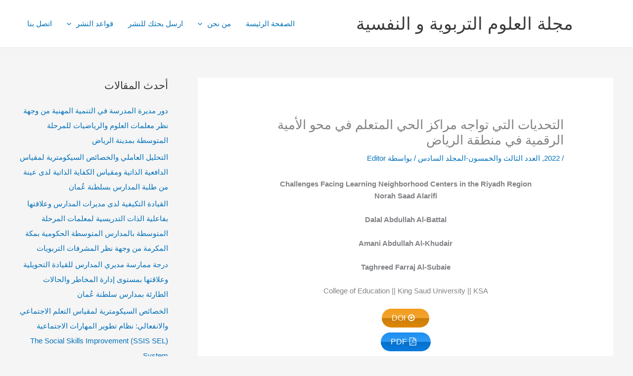

--- FILE ---
content_type: text/html; charset=UTF-8
request_url: https://journaleps.com/2022/12/27/k260522/
body_size: 55507
content:
<!DOCTYPE html>
<html dir="rtl" lang="ar" prefix="og: https://ogp.me/ns#">
<head>
<meta charset="UTF-8">
<meta name="viewport" content="width=device-width, initial-scale=1">
	<link rel="profile" href="https://gmpg.org/xfn/11"> 
		<style>img:is([sizes="auto" i], [sizes^="auto," i]) { contain-intrinsic-size: 3000px 1500px }</style>
	
<!-- تحسين مُحركات البحث بواسطة رانك ماث برو (Rank Math PRO)-  https://s.rankmath.com/home -->
<title>التحديات التي تواجه مراكز الحي المتعلم في محو الأمية الرقمية في منطقة الرياض - مجلة العلوم التربوية و النفسية</title>
<meta name="robots" content="index, follow, max-snippet:-1, max-video-preview:-1, max-image-preview:large"/>
<link rel="canonical" href="https://journaleps.com/2022/12/27/k260522/" />
<meta property="og:locale" content="ar_AR" />
<meta property="og:type" content="article" />
<meta property="og:title" content="التحديات التي تواجه مراكز الحي المتعلم في محو الأمية الرقمية في منطقة الرياض - مجلة العلوم التربوية و النفسية" />
<meta property="og:description" content="Challenges Facing Learning Neighborhood Centers in the Riyadh Region Norah Saad Alarifi Dalal Abdullah Al-Battal Amani Abdullah Al-Khudair Taghreed Farraj Al-Subaie College of Education || King Saud University || KSA التحديات التي تواجه مراكز الحي المتعلم في محو الأمية الرقمية في منطقة الرياض نوره بنت سعد العريفي دلال بنت عبد الله البتال أماني بنت عبد [&hellip;]" />
<meta property="og:url" content="https://journaleps.com/2022/12/27/k260522/" />
<meta property="og:site_name" content="مجلة العلوم التربوية و النفسية" />
<meta property="article:section" content="2022" />
<meta property="og:image" content="https://journaleps.com/wp-content/uploads/2020/08/AJSRP-Logo.jpg" />
<meta property="og:image:secure_url" content="https://journaleps.com/wp-content/uploads/2020/08/AJSRP-Logo.jpg" />
<meta property="og:image:width" content="960" />
<meta property="og:image:height" content="960" />
<meta property="og:image:alt" content="التحديات" />
<meta property="og:image:type" content="image/jpeg" />
<meta property="article:published_time" content="2022-12-27T18:52:44+00:00" />
<meta name="twitter:card" content="summary_large_image" />
<meta name="twitter:title" content="التحديات التي تواجه مراكز الحي المتعلم في محو الأمية الرقمية في منطقة الرياض - مجلة العلوم التربوية و النفسية" />
<meta name="twitter:description" content="Challenges Facing Learning Neighborhood Centers in the Riyadh Region Norah Saad Alarifi Dalal Abdullah Al-Battal Amani Abdullah Al-Khudair Taghreed Farraj Al-Subaie College of Education || King Saud University || KSA التحديات التي تواجه مراكز الحي المتعلم في محو الأمية الرقمية في منطقة الرياض نوره بنت سعد العريفي دلال بنت عبد الله البتال أماني بنت عبد [&hellip;]" />
<meta name="twitter:image" content="https://journaleps.com/wp-content/uploads/2020/08/AJSRP-Logo.jpg" />
<meta name="twitter:label1" content="كُتب بواسطة" />
<meta name="twitter:data1" content="Editor" />
<meta name="twitter:label2" content="مدة القراءة" />
<meta name="twitter:data2" content="3 دقائق" />
<script type="application/ld+json" class="rank-math-schema-pro">{"@context":"https://schema.org","@graph":[{"@type":"Organization","@id":"https://journaleps.com/#organization","name":"\u0645\u062c\u0644\u0629 \u0627\u0644\u0639\u0644\u0648\u0645 \u0627\u0644\u062a\u0631\u0628\u0648\u064a\u0629 \u0648 \u0627\u0644\u0646\u0641\u0633\u064a\u0629","url":"https://journaleps.com","logo":{"@type":"ImageObject","@id":"https://journaleps.com/#logo","url":"https://journaleps.com/wp-content/uploads/2022/07/service.svg","contentUrl":"https://journaleps.com/wp-content/uploads/2022/07/service.svg","caption":"\u0645\u062c\u0644\u0629 \u0627\u0644\u0639\u0644\u0648\u0645 \u0627\u0644\u062a\u0631\u0628\u0648\u064a\u0629 \u0648 \u0627\u0644\u0646\u0641\u0633\u064a\u0629","inLanguage":"ar"}},{"@type":"WebSite","@id":"https://journaleps.com/#website","url":"https://journaleps.com","name":"\u0645\u062c\u0644\u0629 \u0627\u0644\u0639\u0644\u0648\u0645 \u0627\u0644\u062a\u0631\u0628\u0648\u064a\u0629 \u0648 \u0627\u0644\u0646\u0641\u0633\u064a\u0629","publisher":{"@id":"https://journaleps.com/#organization"},"inLanguage":"ar"},{"@type":"ImageObject","@id":"https://journaleps.com/wp-content/uploads/2020/08/AJSRP-Logo.jpg","url":"https://journaleps.com/wp-content/uploads/2020/08/AJSRP-Logo.jpg","width":"960","height":"960","inLanguage":"ar"},{"@type":"BreadcrumbList","@id":"https://journaleps.com/2022/12/27/k260522/#breadcrumb","itemListElement":[{"@type":"ListItem","position":"1","item":{"@id":"https://journaleps.com","name":"Home"}},{"@type":"ListItem","position":"2","item":{"@id":"https://journaleps.com/2022/12/27/k260522/","name":"\u0627\u0644\u062a\u062d\u062f\u064a\u0627\u062a \u0627\u0644\u062a\u064a \u062a\u0648\u0627\u062c\u0647 \u0645\u0631\u0627\u0643\u0632 \u0627\u0644\u062d\u064a \u0627\u0644\u0645\u062a\u0639\u0644\u0645 \u0641\u064a \u0645\u062d\u0648 \u0627\u0644\u0623\u0645\u064a\u0629 \u0627\u0644\u0631\u0642\u0645\u064a\u0629 \u0641\u064a \u0645\u0646\u0637\u0642\u0629 \u0627\u0644\u0631\u064a\u0627\u0636"}}]},{"@type":"WebPage","@id":"https://journaleps.com/2022/12/27/k260522/#webpage","url":"https://journaleps.com/2022/12/27/k260522/","name":"\u0627\u0644\u062a\u062d\u062f\u064a\u0627\u062a \u0627\u0644\u062a\u064a \u062a\u0648\u0627\u062c\u0647 \u0645\u0631\u0627\u0643\u0632 \u0627\u0644\u062d\u064a \u0627\u0644\u0645\u062a\u0639\u0644\u0645 \u0641\u064a \u0645\u062d\u0648 \u0627\u0644\u0623\u0645\u064a\u0629 \u0627\u0644\u0631\u0642\u0645\u064a\u0629 \u0641\u064a \u0645\u0646\u0637\u0642\u0629 \u0627\u0644\u0631\u064a\u0627\u0636 - \u0645\u062c\u0644\u0629 \u0627\u0644\u0639\u0644\u0648\u0645 \u0627\u0644\u062a\u0631\u0628\u0648\u064a\u0629 \u0648 \u0627\u0644\u0646\u0641\u0633\u064a\u0629","datePublished":"2022-12-27T18:52:44+00:00","dateModified":"2022-12-27T18:52:44+00:00","isPartOf":{"@id":"https://journaleps.com/#website"},"primaryImageOfPage":{"@id":"https://journaleps.com/wp-content/uploads/2020/08/AJSRP-Logo.jpg"},"inLanguage":"ar","breadcrumb":{"@id":"https://journaleps.com/2022/12/27/k260522/#breadcrumb"}},{"@type":"Person","@id":"https://journaleps.com/author/editor/","name":"Editor","url":"https://journaleps.com/author/editor/","image":{"@type":"ImageObject","@id":"https://secure.gravatar.com/avatar/7ad0fe6421882d89ca77e78e7e19462216161ccbeba57a92a6c42c41e98110af?s=96&amp;d=mm&amp;r=g","url":"https://secure.gravatar.com/avatar/7ad0fe6421882d89ca77e78e7e19462216161ccbeba57a92a6c42c41e98110af?s=96&amp;d=mm&amp;r=g","caption":"Editor","inLanguage":"ar"},"worksFor":{"@id":"https://journaleps.com/#organization"}},{"@type":"BlogPosting","headline":"\u0627\u0644\u062a\u062d\u062f\u064a\u0627\u062a \u0627\u0644\u062a\u064a \u062a\u0648\u0627\u062c\u0647 \u0645\u0631\u0627\u0643\u0632 \u0627\u0644\u062d\u064a \u0627\u0644\u0645\u062a\u0639\u0644\u0645 \u0641\u064a \u0645\u062d\u0648 \u0627\u0644\u0623\u0645\u064a\u0629 \u0627\u0644\u0631\u0642\u0645\u064a\u0629 \u0641\u064a \u0645\u0646\u0637\u0642\u0629 \u0627\u0644\u0631\u064a\u0627\u0636 - \u0645\u062c\u0644\u0629 \u0627\u0644\u0639\u0644\u0648\u0645 \u0627\u0644\u062a\u0631\u0628\u0648\u064a\u0629 \u0648 \u0627\u0644\u0646\u0641\u0633\u064a\u0629","keywords":"\u0627\u0644\u062a\u062d\u062f\u064a\u0627\u062a","datePublished":"2022-12-27T18:52:44+00:00","dateModified":"2022-12-27T18:52:44+00:00","author":{"@id":"https://journaleps.com/author/editor/","name":"Editor"},"publisher":{"@id":"https://journaleps.com/#organization"},"description":"\u0627\u0644\u0645\u0633\u062a\u062e\u0644\u0635: \u0647\u062f\u0641\u062a \u0627\u0644\u062f\u0631\u0627\u0633\u0629 \u0625\u0644\u0649 \u0645\u0639\u0631\u0641\u0629 \u0627\u0644\u062a\u062d\u062f\u064a\u0627\u062a \u0627\u0644\u062a\u064a \u062a\u0648\u0627\u062c\u0647 \u0645\u0631\u0627\u0643\u0632 \u0627\u0644\u062d\u064a \u0627\u0644\u0645\u062a\u0639\u0644\u0645 \u0641\u064a \u0645\u062d\u0648 \u0627\u0644\u0623\u0645\u064a\u0629 \u0627\u0644\u0631\u0642\u0645\u064a\u0629 \u0641\u064a \u0645\u0646\u0637\u0642\u0629 \u0627\u0644\u0631\u064a\u0627\u0636\u060c \u0645\u0646 \u062e\u0644\u0627\u0644 \u0627\u0644\u062a\u0639\u0631\u0641 \u0639\u0644\u0649 \u0627\u0644\u062a\u062d\u062f\u064a\u0627\u062a \u0627\u0644\u0625\u062f\u0627\u0631\u064a\u0629 \u0648\u0627\u0644\u0627\u062c\u062a\u0645\u0627\u0639\u064a\u0629 \u0648\u0627\u0644\u0627\u0642\u062a\u0635\u0627\u062f\u064a\u0629 \u0627\u0644\u062a\u064a \u062a\u0648\u0627\u062c\u0647 \u0645\u0631\u0627\u0643\u0632 \u0627\u0644\u062d\u064a \u0627\u0644\u0645\u062a\u0639\u0644\u0645 \u0641\u064a \u0645\u062d\u0648 \u0627\u0644\u0623\u0645\u064a\u0629 \u0627\u0644\u0631\u0642\u0645\u064a\u0629 \u0644\u0644\u0643\u0628\u0627\u0631. \u0648\u0627\u0633\u062a\u062e\u062f\u0645\u062a \u0627\u0644\u062f\u0631\u0627\u0633\u0629 \u0627\u0644\u0645\u0646\u0647\u062c \u0627\u0644\u0648\u0635\u0641\u064a \u0627\u0644\u0645\u0633\u062d\u064a\u060c \u0648\u062a\u0643\u0648\u0646\u062a \u0639\u064a\u0646\u0629 \u0627\u0644\u062f\u0631\u0627\u0633\u0629 \u0645\u0646 \u062c\u0645\u064a\u0639 \u0631\u0626\u064a\u0633\u0627\u062a \u0648\u062d\u062f\u0627\u062a \u062a\u0639\u0644\u064a\u0645 \u0627\u0644\u0643\u0628\u0627\u0631 \u0641\u064a \u0645\u0643\u0627\u062a\u0628 \u0627\u0644\u062a\u0639\u0644\u064a\u0645 \u0628\u0627\u0644\u0631\u064a\u0627\u0636\u060c \u0648\u0627\u0644\u0628\u0627\u0644\u063a \u0639\u062f\u062f\u0647\u0646 (9) \u0648\u0627\u0644\u0645\u0634\u0631\u0641\u0627\u062a \u0639\u0644\u0649 \u0645\u0631\u0627\u0643\u0632 \u0627\u0644\u062d\u064a \u0627\u0644\u0645\u062a\u0639\u0644\u0645 \u0648\u0639\u062f\u062f\u0647\u0646 (3) \u0648\u0645\u062f\u064a\u0631\u0627\u062a \u0645\u0631\u0627\u0643\u0632 \u0627\u0644\u062d\u064a \u0627\u0644\u0645\u062a\u0639\u0644\u0645 \u0628\u0645\u0646\u0637\u0642\u0629 \u0627\u0644\u0631\u064a\u0627\u0636 \u0648\u0639\u062f\u062f\u0647\u0627 (7) \u0648\u0646\u0638\u0631\u064b\u0627 \u0644\u0645\u062d\u062f\u0648\u062f\u064a\u0629 \u0645\u062c\u062a\u0645\u0639 \u0627\u0644\u062f\u0631\u0627\u0633\u0629\u060c \u062a\u0645 \u0627\u062a\u0628\u0627\u0639 \u0623\u0633\u0644\u0648\u0628 \u0627\u0644\u062d\u0635\u0631 \u0627\u0644\u0634\u0627\u0645\u0644 \u0648\u0630\u0644\u0643 \u0645\u0646 \u062e\u0644\u0627\u0644 \u062a\u0637\u0628\u064a\u0642 \u0623\u062f\u0627\u0629 \u0627\u0644\u062f\u0631\u0627\u0633\u0629 \u0639\u0644\u0649 \u0643\u0627\u0645\u0644 \u0645\u062c\u062a\u0645\u0639 \u0627\u0644\u062f\u0631\u0627\u0633\u0629\u061b \u0648\u0628\u0639\u062f \u0627\u0644\u062a\u0637\u0628\u064a\u0642 \u0627\u0644\u0645\u064a\u062f\u0627\u0646\u064a \u062a\u0645 \u0627\u0644\u062d\u0635\u0648\u0644 \u0639\u0644\u0649 (33) \u0627\u0633\u062a\u0628\u0627\u0646\u0629 \u0635\u0627\u0644\u062d\u0629 \u0644\u0644\u062a\u062d\u0644\u064a\u0644 \u0627\u0644\u0625\u062d\u0635\u0627\u0626\u064a.","name":"\u0627\u0644\u062a\u062d\u062f\u064a\u0627\u062a \u0627\u0644\u062a\u064a \u062a\u0648\u0627\u062c\u0647 \u0645\u0631\u0627\u0643\u0632 \u0627\u0644\u062d\u064a \u0627\u0644\u0645\u062a\u0639\u0644\u0645 \u0641\u064a \u0645\u062d\u0648 \u0627\u0644\u0623\u0645\u064a\u0629 \u0627\u0644\u0631\u0642\u0645\u064a\u0629 \u0641\u064a \u0645\u0646\u0637\u0642\u0629 \u0627\u0644\u0631\u064a\u0627\u0636 - \u0645\u062c\u0644\u0629 \u0627\u0644\u0639\u0644\u0648\u0645 \u0627\u0644\u062a\u0631\u0628\u0648\u064a\u0629 \u0648 \u0627\u0644\u0646\u0641\u0633\u064a\u0629","@id":"https://journaleps.com/2022/12/27/k260522/#richSnippet","isPartOf":{"@id":"https://journaleps.com/2022/12/27/k260522/#webpage"},"image":{"@id":"https://journaleps.com/wp-content/uploads/2020/08/AJSRP-Logo.jpg"},"inLanguage":"ar","mainEntityOfPage":{"@id":"https://journaleps.com/2022/12/27/k260522/#webpage"}}]}</script>
<!-- /إضافة تحسين محركات البحث لووردبريس Rank Math -->

<script>
window._wpemojiSettings = {"baseUrl":"https:\/\/s.w.org\/images\/core\/emoji\/16.0.1\/72x72\/","ext":".png","svgUrl":"https:\/\/s.w.org\/images\/core\/emoji\/16.0.1\/svg\/","svgExt":".svg","source":{"concatemoji":"https:\/\/journaleps.com\/wp-includes\/js\/wp-emoji-release.min.js?ver=6.8.3"}};
/*! This file is auto-generated */
!function(s,n){var o,i,e;function c(e){try{var t={supportTests:e,timestamp:(new Date).valueOf()};sessionStorage.setItem(o,JSON.stringify(t))}catch(e){}}function p(e,t,n){e.clearRect(0,0,e.canvas.width,e.canvas.height),e.fillText(t,0,0);var t=new Uint32Array(e.getImageData(0,0,e.canvas.width,e.canvas.height).data),a=(e.clearRect(0,0,e.canvas.width,e.canvas.height),e.fillText(n,0,0),new Uint32Array(e.getImageData(0,0,e.canvas.width,e.canvas.height).data));return t.every(function(e,t){return e===a[t]})}function u(e,t){e.clearRect(0,0,e.canvas.width,e.canvas.height),e.fillText(t,0,0);for(var n=e.getImageData(16,16,1,1),a=0;a<n.data.length;a++)if(0!==n.data[a])return!1;return!0}function f(e,t,n,a){switch(t){case"flag":return n(e,"\ud83c\udff3\ufe0f\u200d\u26a7\ufe0f","\ud83c\udff3\ufe0f\u200b\u26a7\ufe0f")?!1:!n(e,"\ud83c\udde8\ud83c\uddf6","\ud83c\udde8\u200b\ud83c\uddf6")&&!n(e,"\ud83c\udff4\udb40\udc67\udb40\udc62\udb40\udc65\udb40\udc6e\udb40\udc67\udb40\udc7f","\ud83c\udff4\u200b\udb40\udc67\u200b\udb40\udc62\u200b\udb40\udc65\u200b\udb40\udc6e\u200b\udb40\udc67\u200b\udb40\udc7f");case"emoji":return!a(e,"\ud83e\udedf")}return!1}function g(e,t,n,a){var r="undefined"!=typeof WorkerGlobalScope&&self instanceof WorkerGlobalScope?new OffscreenCanvas(300,150):s.createElement("canvas"),o=r.getContext("2d",{willReadFrequently:!0}),i=(o.textBaseline="top",o.font="600 32px Arial",{});return e.forEach(function(e){i[e]=t(o,e,n,a)}),i}function t(e){var t=s.createElement("script");t.src=e,t.defer=!0,s.head.appendChild(t)}"undefined"!=typeof Promise&&(o="wpEmojiSettingsSupports",i=["flag","emoji"],n.supports={everything:!0,everythingExceptFlag:!0},e=new Promise(function(e){s.addEventListener("DOMContentLoaded",e,{once:!0})}),new Promise(function(t){var n=function(){try{var e=JSON.parse(sessionStorage.getItem(o));if("object"==typeof e&&"number"==typeof e.timestamp&&(new Date).valueOf()<e.timestamp+604800&&"object"==typeof e.supportTests)return e.supportTests}catch(e){}return null}();if(!n){if("undefined"!=typeof Worker&&"undefined"!=typeof OffscreenCanvas&&"undefined"!=typeof URL&&URL.createObjectURL&&"undefined"!=typeof Blob)try{var e="postMessage("+g.toString()+"("+[JSON.stringify(i),f.toString(),p.toString(),u.toString()].join(",")+"));",a=new Blob([e],{type:"text/javascript"}),r=new Worker(URL.createObjectURL(a),{name:"wpTestEmojiSupports"});return void(r.onmessage=function(e){c(n=e.data),r.terminate(),t(n)})}catch(e){}c(n=g(i,f,p,u))}t(n)}).then(function(e){for(var t in e)n.supports[t]=e[t],n.supports.everything=n.supports.everything&&n.supports[t],"flag"!==t&&(n.supports.everythingExceptFlag=n.supports.everythingExceptFlag&&n.supports[t]);n.supports.everythingExceptFlag=n.supports.everythingExceptFlag&&!n.supports.flag,n.DOMReady=!1,n.readyCallback=function(){n.DOMReady=!0}}).then(function(){return e}).then(function(){var e;n.supports.everything||(n.readyCallback(),(e=n.source||{}).concatemoji?t(e.concatemoji):e.wpemoji&&e.twemoji&&(t(e.twemoji),t(e.wpemoji)))}))}((window,document),window._wpemojiSettings);
</script>

<link rel='stylesheet' id='astra-theme-css-rtl-css' href='https://journaleps.com/wp-content/themes/astra/assets/css/minified/main.min-rtl.css?ver=4.11.15' media='all' />
<style id='astra-theme-css-inline-css'>
.ast-no-sidebar .entry-content .alignfull {margin-left: calc( -50vw + 50%);margin-right: calc( -50vw + 50%);max-width: 100vw;width: 100vw;}.ast-no-sidebar .entry-content .alignwide {margin-left: calc(-41vw + 50%);margin-right: calc(-41vw + 50%);max-width: unset;width: unset;}.ast-no-sidebar .entry-content .alignfull .alignfull,.ast-no-sidebar .entry-content .alignfull .alignwide,.ast-no-sidebar .entry-content .alignwide .alignfull,.ast-no-sidebar .entry-content .alignwide .alignwide,.ast-no-sidebar .entry-content .wp-block-column .alignfull,.ast-no-sidebar .entry-content .wp-block-column .alignwide{width: 100%;margin-left: auto;margin-right: auto;}.wp-block-gallery,.blocks-gallery-grid {margin: 0;}.wp-block-separator {max-width: 100px;}.wp-block-separator.is-style-wide,.wp-block-separator.is-style-dots {max-width: none;}.entry-content .has-2-columns .wp-block-column:first-child {padding-right: 10px;}.entry-content .has-2-columns .wp-block-column:last-child {padding-left: 10px;}@media (max-width: 782px) {.entry-content .wp-block-columns .wp-block-column {flex-basis: 100%;}.entry-content .has-2-columns .wp-block-column:first-child {padding-right: 0;}.entry-content .has-2-columns .wp-block-column:last-child {padding-left: 0;}}body .entry-content .wp-block-latest-posts {margin-left: 0;}body .entry-content .wp-block-latest-posts li {list-style: none;}.ast-no-sidebar .ast-container .entry-content .wp-block-latest-posts {margin-left: 0;}.ast-header-break-point .entry-content .alignwide {margin-left: auto;margin-right: auto;}.entry-content .blocks-gallery-item img {margin-bottom: auto;}.wp-block-pullquote {border-top: 4px solid #555d66;border-bottom: 4px solid #555d66;color: #40464d;}:root{--ast-post-nav-space:0;--ast-container-default-xlg-padding:6.67em;--ast-container-default-lg-padding:5.67em;--ast-container-default-slg-padding:4.34em;--ast-container-default-md-padding:3.34em;--ast-container-default-sm-padding:6.67em;--ast-container-default-xs-padding:2.4em;--ast-container-default-xxs-padding:1.4em;--ast-code-block-background:#EEEEEE;--ast-comment-inputs-background:#FAFAFA;--ast-normal-container-width:1200px;--ast-narrow-container-width:750px;--ast-blog-title-font-weight:normal;--ast-blog-meta-weight:inherit;--ast-global-color-primary:var(--ast-global-color-5);--ast-global-color-secondary:var(--ast-global-color-4);--ast-global-color-alternate-background:var(--ast-global-color-7);--ast-global-color-subtle-background:var(--ast-global-color-6);--ast-bg-style-guide:#F8FAFC;--ast-shadow-style-guide:0px 0px 4px 0 #00000057;--ast-global-dark-bg-style:#fff;--ast-global-dark-lfs:#fbfbfb;--ast-widget-bg-color:#fafafa;--ast-wc-container-head-bg-color:#fbfbfb;--ast-title-layout-bg:#eeeeee;--ast-search-border-color:#e7e7e7;--ast-lifter-hover-bg:#e6e6e6;--ast-gallery-block-color:#000;--srfm-color-input-label:var(--ast-global-color-2);}html{font-size:93.75%;}a,.page-title{color:var(--ast-global-color-0);}a:hover,a:focus{color:var(--ast-global-color-1);}body,button,input,select,textarea,.ast-button,.ast-custom-button{font-family:-apple-system,BlinkMacSystemFont,Segoe UI,Roboto,Oxygen-Sans,Ubuntu,Cantarell,Helvetica Neue,sans-serif;font-weight:inherit;font-size:15px;font-size:1rem;line-height:var(--ast-body-line-height,1.65em);}blockquote{color:var(--ast-global-color-3);}h1,h2,h3,h4,h5,h6,.entry-content :where(h1,h2,h3,h4,h5,h6),.site-title,.site-title a{font-weight:600;}.ast-site-identity .site-title a{color:var(--ast-global-color-2);}.site-title{font-size:35px;font-size:2.3333333333333rem;display:block;}.site-header .site-description{font-size:15px;font-size:1rem;display:none;}.entry-title{font-size:26px;font-size:1.7333333333333rem;}.archive .ast-article-post .ast-article-inner,.blog .ast-article-post .ast-article-inner,.archive .ast-article-post .ast-article-inner:hover,.blog .ast-article-post .ast-article-inner:hover{overflow:hidden;}h1,.entry-content :where(h1){font-size:40px;font-size:2.6666666666667rem;line-height:1.4em;}h2,.entry-content :where(h2){font-size:32px;font-size:2.1333333333333rem;line-height:1.3em;}h3,.entry-content :where(h3){font-size:26px;font-size:1.7333333333333rem;line-height:1.3em;}h4,.entry-content :where(h4){font-size:24px;font-size:1.6rem;line-height:1.2em;}h5,.entry-content :where(h5){font-size:20px;font-size:1.3333333333333rem;line-height:1.2em;}h6,.entry-content :where(h6){font-size:16px;font-size:1.0666666666667rem;line-height:1.25em;}::selection{background-color:var(--ast-global-color-0);color:#ffffff;}body,h1,h2,h3,h4,h5,h6,.entry-title a,.entry-content :where(h1,h2,h3,h4,h5,h6){color:var(--ast-global-color-3);}.tagcloud a:hover,.tagcloud a:focus,.tagcloud a.current-item{color:#ffffff;border-color:var(--ast-global-color-0);background-color:var(--ast-global-color-0);}input:focus,input[type="text"]:focus,input[type="email"]:focus,input[type="url"]:focus,input[type="password"]:focus,input[type="reset"]:focus,input[type="search"]:focus,textarea:focus{border-color:var(--ast-global-color-0);}input[type="radio"]:checked,input[type=reset],input[type="checkbox"]:checked,input[type="checkbox"]:hover:checked,input[type="checkbox"]:focus:checked,input[type=range]::-webkit-slider-thumb{border-color:var(--ast-global-color-0);background-color:var(--ast-global-color-0);box-shadow:none;}.site-footer a:hover + .post-count,.site-footer a:focus + .post-count{background:var(--ast-global-color-0);border-color:var(--ast-global-color-0);}.single .nav-links .nav-previous,.single .nav-links .nav-next{color:var(--ast-global-color-0);}.entry-meta,.entry-meta *{line-height:1.45;color:var(--ast-global-color-0);}.entry-meta a:not(.ast-button):hover,.entry-meta a:not(.ast-button):hover *,.entry-meta a:not(.ast-button):focus,.entry-meta a:not(.ast-button):focus *,.page-links > .page-link,.page-links .page-link:hover,.post-navigation a:hover{color:var(--ast-global-color-1);}#cat option,.secondary .calendar_wrap thead a,.secondary .calendar_wrap thead a:visited{color:var(--ast-global-color-0);}.secondary .calendar_wrap #today,.ast-progress-val span{background:var(--ast-global-color-0);}.secondary a:hover + .post-count,.secondary a:focus + .post-count{background:var(--ast-global-color-0);border-color:var(--ast-global-color-0);}.calendar_wrap #today > a{color:#ffffff;}.page-links .page-link,.single .post-navigation a{color:var(--ast-global-color-0);}.ast-search-menu-icon .search-form button.search-submit{padding:0 4px;}.ast-search-menu-icon form.search-form{padding-right:0;}.ast-search-menu-icon.slide-search input.search-field{width:0;}.ast-header-search .ast-search-menu-icon.ast-dropdown-active .search-form,.ast-header-search .ast-search-menu-icon.ast-dropdown-active .search-field:focus{transition:all 0.2s;}.search-form input.search-field:focus{outline:none;}.ast-archive-title{color:var(--ast-global-color-2);}.widget-title,.widget .wp-block-heading{font-size:21px;font-size:1.4rem;color:var(--ast-global-color-2);}#secondary,#secondary button,#secondary input,#secondary select,#secondary textarea{font-size:15px;font-size:1rem;}.ast-single-post .entry-content a,.ast-comment-content a:not(.ast-comment-edit-reply-wrap a){text-decoration:underline;}.ast-single-post .wp-block-button .wp-block-button__link,.ast-single-post .elementor-widget-button .elementor-button,.ast-single-post .entry-content .uagb-tab a,.ast-single-post .entry-content .uagb-ifb-cta a,.ast-single-post .entry-content .wp-block-uagb-buttons a,.ast-single-post .entry-content .uabb-module-content a,.ast-single-post .entry-content .uagb-post-grid a,.ast-single-post .entry-content .uagb-timeline a,.ast-single-post .entry-content .uagb-toc__wrap a,.ast-single-post .entry-content .uagb-taxomony-box a,.entry-content .wp-block-latest-posts > li > a,.ast-single-post .entry-content .wp-block-file__button,a.ast-post-filter-single,.ast-single-post .wp-block-buttons .wp-block-button.is-style-outline .wp-block-button__link,.ast-single-post .ast-comment-content .comment-reply-link,.ast-single-post .ast-comment-content .comment-edit-link{text-decoration:none;}.ast-search-menu-icon.slide-search a:focus-visible:focus-visible,.astra-search-icon:focus-visible,#close:focus-visible,a:focus-visible,.ast-menu-toggle:focus-visible,.site .skip-link:focus-visible,.wp-block-loginout input:focus-visible,.wp-block-search.wp-block-search__button-inside .wp-block-search__inside-wrapper,.ast-header-navigation-arrow:focus-visible,.ast-orders-table__row .ast-orders-table__cell:focus-visible,a#ast-apply-coupon:focus-visible,#ast-apply-coupon:focus-visible,#close:focus-visible,.button.search-submit:focus-visible,#search_submit:focus,.normal-search:focus-visible,.ast-header-account-wrap:focus-visible,.astra-cart-drawer-close:focus,.ast-single-variation:focus,.ast-button:focus{outline-style:dotted;outline-color:inherit;outline-width:thin;}input:focus,input[type="text"]:focus,input[type="email"]:focus,input[type="url"]:focus,input[type="password"]:focus,input[type="reset"]:focus,input[type="search"]:focus,input[type="number"]:focus,textarea:focus,.wp-block-search__input:focus,[data-section="section-header-mobile-trigger"] .ast-button-wrap .ast-mobile-menu-trigger-minimal:focus,.ast-mobile-popup-drawer.active .menu-toggle-close:focus,#ast-scroll-top:focus,#coupon_code:focus,#ast-coupon-code:focus{border-style:dotted;border-color:inherit;border-width:thin;}input{outline:none;}.ast-logo-title-inline .site-logo-img{padding-right:1em;}.site-logo-img img{ transition:all 0.2s linear;}body .ast-oembed-container *{position:absolute;top:0;width:100%;height:100%;right:0;}body .wp-block-embed-pocket-casts .ast-oembed-container *{position:unset;}.ast-single-post-featured-section + article {margin-top: 2em;}.site-content .ast-single-post-featured-section img {width: 100%;overflow: hidden;object-fit: cover;}.site > .ast-single-related-posts-container {margin-top: 0;}@media (min-width: 922px) {.ast-desktop .ast-container--narrow {max-width: var(--ast-narrow-container-width);margin: 0 auto;}}#secondary {margin: 4em 0 2.5em;word-break: break-word;line-height: 2;}#secondary li {margin-bottom: 0.25em;}#secondary li:last-child {margin-bottom: 0;}@media (max-width: 768px) {.js_active .ast-plain-container.ast-single-post #secondary {margin-top: 1.5em;}}.ast-separate-container.ast-two-container #secondary .widget {background-color: #fff;padding: 2em;margin-bottom: 2em;}@media (min-width: 993px) {.ast-left-sidebar #secondary {padding-left: 60px;}.ast-right-sidebar #secondary {padding-right: 60px;}}@media (max-width: 993px) {.ast-right-sidebar #secondary {padding-right: 30px;}.ast-left-sidebar #secondary {padding-left: 30px;}}@media (max-width:921.9px){#ast-desktop-header{display:none;}}@media (min-width:922px){#ast-mobile-header{display:none;}}@media( max-width: 420px ) {.single .nav-links .nav-previous,.single .nav-links .nav-next {width: 100%;text-align: center;}}.wp-block-buttons.aligncenter{justify-content:center;}@media (max-width:921px){.ast-theme-transparent-header #primary,.ast-theme-transparent-header #secondary{padding:0;}}@media (max-width:921px){.ast-plain-container.ast-no-sidebar #primary{padding:0;}}.ast-plain-container.ast-no-sidebar #primary{margin-top:0;margin-bottom:0;}@media (min-width:1200px){.wp-block-group .has-background{padding:20px;}}@media (min-width:1200px){.wp-block-cover-image.alignwide .wp-block-cover__inner-container,.wp-block-cover.alignwide .wp-block-cover__inner-container,.wp-block-cover-image.alignfull .wp-block-cover__inner-container,.wp-block-cover.alignfull .wp-block-cover__inner-container{width:100%;}}.wp-block-columns{margin-bottom:unset;}.wp-block-image.size-full{margin:2rem 0;}.wp-block-separator.has-background{padding:0;}.wp-block-gallery{margin-bottom:1.6em;}.wp-block-group{padding-top:4em;padding-bottom:4em;}.wp-block-group__inner-container .wp-block-columns:last-child,.wp-block-group__inner-container :last-child,.wp-block-table table{margin-bottom:0;}.blocks-gallery-grid{width:100%;}.wp-block-navigation-link__content{padding:5px 0;}.wp-block-group .wp-block-group .has-text-align-center,.wp-block-group .wp-block-column .has-text-align-center{max-width:100%;}.has-text-align-center{margin:0 auto;}@media (max-width:1200px){.wp-block-group{padding:3em;}.wp-block-group .wp-block-group{padding:1.5em;}.wp-block-columns,.wp-block-column{margin:1rem 0;}}@media (min-width:921px){.wp-block-columns .wp-block-group{padding:2em;}}@media (max-width:544px){.wp-block-cover-image .wp-block-cover__inner-container,.wp-block-cover .wp-block-cover__inner-container{width:unset;}.wp-block-cover,.wp-block-cover-image{padding:2em 0;}.wp-block-group,.wp-block-cover{padding:2em;}.wp-block-media-text__media img,.wp-block-media-text__media video{width:unset;max-width:100%;}.wp-block-media-text.has-background .wp-block-media-text__content{padding:1em;}}.wp-block-image.aligncenter{margin-left:auto;margin-right:auto;}.wp-block-table.aligncenter{margin-left:auto;margin-right:auto;}@media (min-width:544px){.entry-content .wp-block-media-text.has-media-on-the-right .wp-block-media-text__content{padding:0 8% 0 0;}.entry-content .wp-block-media-text .wp-block-media-text__content{padding:0 0 0 8%;}.ast-plain-container .site-content .entry-content .has-custom-content-position.is-position-bottom-left > *,.ast-plain-container .site-content .entry-content .has-custom-content-position.is-position-bottom-right > *,.ast-plain-container .site-content .entry-content .has-custom-content-position.is-position-top-left > *,.ast-plain-container .site-content .entry-content .has-custom-content-position.is-position-top-right > *,.ast-plain-container .site-content .entry-content .has-custom-content-position.is-position-center-right > *,.ast-plain-container .site-content .entry-content .has-custom-content-position.is-position-center-left > *{margin:0;}}@media (max-width:544px){.entry-content .wp-block-media-text .wp-block-media-text__content{padding:8% 0;}.wp-block-media-text .wp-block-media-text__media img{width:auto;max-width:100%;}}.wp-block-button.is-style-outline .wp-block-button__link{border-color:var(--ast-global-color-0);}div.wp-block-button.is-style-outline > .wp-block-button__link:not(.has-text-color),div.wp-block-button.wp-block-button__link.is-style-outline:not(.has-text-color){color:var(--ast-global-color-0);}.wp-block-button.is-style-outline .wp-block-button__link:hover,.wp-block-buttons .wp-block-button.is-style-outline .wp-block-button__link:focus,.wp-block-buttons .wp-block-button.is-style-outline > .wp-block-button__link:not(.has-text-color):hover,.wp-block-buttons .wp-block-button.wp-block-button__link.is-style-outline:not(.has-text-color):hover{color:#ffffff;background-color:var(--ast-global-color-1);border-color:var(--ast-global-color-1);}.post-page-numbers.current .page-link,.ast-pagination .page-numbers.current{color:#ffffff;border-color:var(--ast-global-color-0);background-color:var(--ast-global-color-0);}@media (min-width:544px){.entry-content > .alignleft{margin-left:20px;}.entry-content > .alignright{margin-right:20px;}}.wp-block-button.is-style-outline .wp-block-button__link.wp-element-button,.ast-outline-button{border-color:var(--ast-global-color-0);font-family:inherit;font-weight:inherit;line-height:1em;}.wp-block-buttons .wp-block-button.is-style-outline > .wp-block-button__link:not(.has-text-color),.wp-block-buttons .wp-block-button.wp-block-button__link.is-style-outline:not(.has-text-color),.ast-outline-button{color:var(--ast-global-color-0);}.wp-block-button.is-style-outline .wp-block-button__link:hover,.wp-block-buttons .wp-block-button.is-style-outline .wp-block-button__link:focus,.wp-block-buttons .wp-block-button.is-style-outline > .wp-block-button__link:not(.has-text-color):hover,.wp-block-buttons .wp-block-button.wp-block-button__link.is-style-outline:not(.has-text-color):hover,.ast-outline-button:hover,.ast-outline-button:focus,.wp-block-uagb-buttons-child .uagb-buttons-repeater.ast-outline-button:hover,.wp-block-uagb-buttons-child .uagb-buttons-repeater.ast-outline-button:focus{color:#ffffff;background-color:var(--ast-global-color-1);border-color:var(--ast-global-color-1);}.wp-block-button .wp-block-button__link.wp-element-button.is-style-outline:not(.has-background),.wp-block-button.is-style-outline>.wp-block-button__link.wp-element-button:not(.has-background),.ast-outline-button{background-color:transparent;}.entry-content[data-ast-blocks-layout] > figure{margin-bottom:1em;}@media (max-width:921px){.ast-left-sidebar #content > .ast-container{display:flex;flex-direction:column-reverse;width:100%;}.ast-separate-container .ast-article-post,.ast-separate-container .ast-article-single{padding:1.5em 2.14em;}.ast-author-box img.avatar{margin:20px 0 0 0;}}@media (max-width:921px){#secondary.secondary{padding-top:0;}.ast-separate-container.ast-right-sidebar #secondary{padding-left:1em;padding-right:1em;}.ast-separate-container.ast-two-container #secondary{padding-left:0;padding-right:0;}.ast-page-builder-template .entry-header #secondary,.ast-page-builder-template #secondary{margin-top:1.5em;}}@media (max-width:921px){.ast-right-sidebar #primary{padding-left:0;}.ast-page-builder-template.ast-left-sidebar #secondary,ast-page-builder-template.ast-right-sidebar #secondary{padding-left:20px;padding-right:20px;}.ast-right-sidebar #secondary,.ast-left-sidebar #primary{padding-right:0;}.ast-left-sidebar #secondary{padding-left:0;}}@media (min-width:922px){.ast-separate-container.ast-right-sidebar #primary,.ast-separate-container.ast-left-sidebar #primary{border:0;}.search-no-results.ast-separate-container #primary{margin-bottom:4em;}}@media (min-width:922px){.ast-right-sidebar #primary{border-left:1px solid var(--ast-border-color);}.ast-right-sidebar #secondary{border-right:1px solid var(--ast-border-color);margin-right:-1px;}.ast-left-sidebar #primary{border-right:1px solid var(--ast-border-color);}.ast-left-sidebar #secondary{border-left:1px solid var(--ast-border-color);margin-left:-1px;}.ast-separate-container.ast-two-container.ast-right-sidebar #secondary{padding-right:30px;padding-left:0;}.ast-separate-container.ast-two-container.ast-left-sidebar #secondary{padding-left:30px;padding-right:0;}.ast-separate-container.ast-right-sidebar #secondary,.ast-separate-container.ast-left-sidebar #secondary{border:0;margin-left:auto;margin-right:auto;}.ast-separate-container.ast-two-container #secondary .widget:last-child{margin-bottom:0;}}.wp-block-button .wp-block-button__link{color:#ffffff;}.wp-block-button .wp-block-button__link:hover,.wp-block-button .wp-block-button__link:focus{color:#ffffff;background-color:var(--ast-global-color-1);border-color:var(--ast-global-color-1);}.elementor-widget-heading h1.elementor-heading-title{line-height:1.4em;}.elementor-widget-heading h2.elementor-heading-title{line-height:1.3em;}.elementor-widget-heading h3.elementor-heading-title{line-height:1.3em;}.elementor-widget-heading h4.elementor-heading-title{line-height:1.2em;}.elementor-widget-heading h5.elementor-heading-title{line-height:1.2em;}.elementor-widget-heading h6.elementor-heading-title{line-height:1.25em;}.wp-block-button .wp-block-button__link{border-color:var(--ast-global-color-0);background-color:var(--ast-global-color-0);color:#ffffff;font-family:inherit;font-weight:inherit;line-height:1em;padding-top:15px;padding-right:30px;padding-bottom:15px;padding-left:30px;}@media (max-width:921px){.wp-block-button .wp-block-button__link{padding-top:14px;padding-right:28px;padding-bottom:14px;padding-left:28px;}}@media (max-width:544px){.wp-block-button .wp-block-button__link{padding-top:12px;padding-right:24px;padding-bottom:12px;padding-left:24px;}}.menu-toggle,button,.ast-button,.ast-custom-button,.button,input#submit,input[type="button"],input[type="submit"],input[type="reset"],form[CLASS*="wp-block-search__"].wp-block-search .wp-block-search__inside-wrapper .wp-block-search__button,body .wp-block-file .wp-block-file__button{border-style:solid;border-top-width:0;border-right-width:0;border-left-width:0;border-bottom-width:0;color:#ffffff;border-color:var(--ast-global-color-0);background-color:var(--ast-global-color-0);padding-top:15px;padding-right:30px;padding-bottom:15px;padding-left:30px;font-family:inherit;font-weight:inherit;line-height:1em;}button:focus,.menu-toggle:hover,button:hover,.ast-button:hover,.ast-custom-button:hover .button:hover,.ast-custom-button:hover ,input[type=reset]:hover,input[type=reset]:focus,input#submit:hover,input#submit:focus,input[type="button"]:hover,input[type="button"]:focus,input[type="submit"]:hover,input[type="submit"]:focus,form[CLASS*="wp-block-search__"].wp-block-search .wp-block-search__inside-wrapper .wp-block-search__button:hover,form[CLASS*="wp-block-search__"].wp-block-search .wp-block-search__inside-wrapper .wp-block-search__button:focus,body .wp-block-file .wp-block-file__button:hover,body .wp-block-file .wp-block-file__button:focus{color:#ffffff;background-color:var(--ast-global-color-1);border-color:var(--ast-global-color-1);}@media (max-width:921px){.menu-toggle,button,.ast-button,.ast-custom-button,.button,input#submit,input[type="button"],input[type="submit"],input[type="reset"],form[CLASS*="wp-block-search__"].wp-block-search .wp-block-search__inside-wrapper .wp-block-search__button,body .wp-block-file .wp-block-file__button{padding-top:14px;padding-right:28px;padding-bottom:14px;padding-left:28px;}}@media (max-width:544px){.menu-toggle,button,.ast-button,.ast-custom-button,.button,input#submit,input[type="button"],input[type="submit"],input[type="reset"],form[CLASS*="wp-block-search__"].wp-block-search .wp-block-search__inside-wrapper .wp-block-search__button,body .wp-block-file .wp-block-file__button{padding-top:12px;padding-right:24px;padding-bottom:12px;padding-left:24px;}}@media (max-width:921px){.ast-mobile-header-stack .main-header-bar .ast-search-menu-icon{display:inline-block;}.ast-header-break-point.ast-header-custom-item-outside .ast-mobile-header-stack .main-header-bar .ast-search-icon{margin:0;}.ast-comment-avatar-wrap img{max-width:2.5em;}.ast-comment-meta{padding:0 1.8888em 1.3333em;}.ast-separate-container .ast-comment-list li.depth-1{padding:1.5em 2.14em;}.ast-separate-container .comment-respond{padding:2em 2.14em;}}@media (min-width:544px){.ast-container{max-width:100%;}}@media (max-width:544px){.ast-separate-container .ast-article-post,.ast-separate-container .ast-article-single,.ast-separate-container .comments-title,.ast-separate-container .ast-archive-description{padding:1.5em 1em;}.ast-separate-container #content .ast-container{padding-left:0.54em;padding-right:0.54em;}.ast-separate-container .ast-comment-list .bypostauthor{padding:.5em;}.ast-search-menu-icon.ast-dropdown-active .search-field{width:170px;}.ast-separate-container #secondary{padding-top:0;}.ast-separate-container.ast-two-container #secondary .widget{margin-bottom:1.5em;padding-left:1em;padding-right:1em;}} #ast-mobile-header .ast-site-header-cart-li a{pointer-events:none;}.ast-separate-container{background-color:var(--ast-global-color-4);}.entry-content > .wp-block-group,.entry-content > .wp-block-media-text,.entry-content > .wp-block-cover,.entry-content > .wp-block-columns{max-width:58em;width:calc(100% - 4em);margin-left:auto;margin-right:auto;}.entry-content [class*="__inner-container"] > .alignfull{max-width:100%;margin-left:0;margin-right:0;}.entry-content [class*="__inner-container"] > *:not(.alignwide):not(.alignfull):not(.alignleft):not(.alignright){margin-left:auto;margin-right:auto;}.entry-content [class*="__inner-container"] > *:not(.alignwide):not(p):not(.alignfull):not(.alignleft):not(.alignright):not(.is-style-wide):not(iframe){max-width:50rem;width:100%;}@media (min-width:921px){.entry-content > .wp-block-group.alignwide.has-background,.entry-content > .wp-block-group.alignfull.has-background,.entry-content > .wp-block-cover.alignwide,.entry-content > .wp-block-cover.alignfull,.entry-content > .wp-block-columns.has-background.alignwide,.entry-content > .wp-block-columns.has-background.alignfull{margin-top:0;margin-bottom:0;padding:6em 4em;}.entry-content > .wp-block-columns.has-background{margin-bottom:0;}}@media (min-width:1200px){.entry-content .alignfull p{max-width:1200px;}.entry-content .alignfull{max-width:100%;width:100%;}.ast-page-builder-template .entry-content .alignwide,.entry-content [class*="__inner-container"] > .alignwide{max-width:1200px;margin-left:0;margin-right:0;}.entry-content .alignfull [class*="__inner-container"] > .alignwide{max-width:80rem;}}@media (min-width:545px){.site-main .entry-content > .alignwide{margin:0 auto;}.wp-block-group.has-background,.entry-content > .wp-block-cover,.entry-content > .wp-block-columns.has-background{padding:4em;margin-top:0;margin-bottom:0;}.entry-content .wp-block-media-text.alignfull .wp-block-media-text__content,.entry-content .wp-block-media-text.has-background .wp-block-media-text__content{padding:0 8%;}}@media (max-width:921px){.site-title{display:block;}.site-header .site-description{display:none;}h1,.entry-content :where(h1){font-size:30px;}h2,.entry-content :where(h2){font-size:25px;}h3,.entry-content :where(h3){font-size:20px;}}@media (max-width:544px){.site-title{display:block;}.site-header .site-description{display:none;}h1,.entry-content :where(h1){font-size:30px;}h2,.entry-content :where(h2){font-size:25px;}h3,.entry-content :where(h3){font-size:20px;}}@media (max-width:921px){html{font-size:85.5%;}}@media (max-width:544px){html{font-size:85.5%;}}@media (min-width:922px){.ast-container{max-width:1240px;}}@media (min-width:922px){.site-content .ast-container{display:flex;}}@media (max-width:921px){.site-content .ast-container{flex-direction:column;}}@media (min-width:922px){.main-header-menu .sub-menu .menu-item.ast-left-align-sub-menu:hover > .sub-menu,.main-header-menu .sub-menu .menu-item.ast-left-align-sub-menu.focus > .sub-menu{margin-left:-0px;}}.site .comments-area{padding-bottom:3em;}.wp-block-search {margin-bottom: 20px;}.wp-block-site-tagline {margin-top: 20px;}form.wp-block-search .wp-block-search__input,.wp-block-search.wp-block-search__button-inside .wp-block-search__inside-wrapper {border-color: #eaeaea;background: #fafafa;}.wp-block-search.wp-block-search__button-inside .wp-block-search__inside-wrapper .wp-block-search__input:focus,.wp-block-loginout input:focus {outline: thin dotted;}.wp-block-loginout input:focus {border-color: transparent;} form.wp-block-search .wp-block-search__inside-wrapper .wp-block-search__input {padding: 12px;}form.wp-block-search .wp-block-search__button svg {fill: currentColor;width: 20px;height: 20px;}.wp-block-loginout p label {display: block;}.wp-block-loginout p:not(.login-remember):not(.login-submit) input {width: 100%;}.wp-block-loginout .login-remember input {width: 1.1rem;height: 1.1rem;margin: 0 5px 4px 0;vertical-align: middle;}.wp-block-file {display: flex;align-items: center;flex-wrap: wrap;justify-content: space-between;}.wp-block-pullquote {border: none;}.wp-block-pullquote blockquote::before {content: "\201D";font-family: "Helvetica",sans-serif;display: flex;transform: rotate( 180deg );font-size: 6rem;font-style: normal;line-height: 1;font-weight: bold;align-items: center;justify-content: center;}.has-text-align-right > blockquote::before {justify-content: flex-start;}.has-text-align-left > blockquote::before {justify-content: flex-end;}figure.wp-block-pullquote.is-style-solid-color blockquote {max-width: 100%;text-align: inherit;}blockquote {padding: 0 1.2em 1.2em;}.wp-block-button__link {border: 2px solid currentColor;}body .wp-block-file .wp-block-file__button {text-decoration: none;}ul.wp-block-categories-list.wp-block-categories,ul.wp-block-archives-list.wp-block-archives {list-style-type: none;}ul,ol {margin-right: 20px;}figure.alignright figcaption {text-align: left;}:root .has-ast-global-color-0-color{color:var(--ast-global-color-0);}:root .has-ast-global-color-0-background-color{background-color:var(--ast-global-color-0);}:root .wp-block-button .has-ast-global-color-0-color{color:var(--ast-global-color-0);}:root .wp-block-button .has-ast-global-color-0-background-color{background-color:var(--ast-global-color-0);}:root .has-ast-global-color-1-color{color:var(--ast-global-color-1);}:root .has-ast-global-color-1-background-color{background-color:var(--ast-global-color-1);}:root .wp-block-button .has-ast-global-color-1-color{color:var(--ast-global-color-1);}:root .wp-block-button .has-ast-global-color-1-background-color{background-color:var(--ast-global-color-1);}:root .has-ast-global-color-2-color{color:var(--ast-global-color-2);}:root .has-ast-global-color-2-background-color{background-color:var(--ast-global-color-2);}:root .wp-block-button .has-ast-global-color-2-color{color:var(--ast-global-color-2);}:root .wp-block-button .has-ast-global-color-2-background-color{background-color:var(--ast-global-color-2);}:root .has-ast-global-color-3-color{color:var(--ast-global-color-3);}:root .has-ast-global-color-3-background-color{background-color:var(--ast-global-color-3);}:root .wp-block-button .has-ast-global-color-3-color{color:var(--ast-global-color-3);}:root .wp-block-button .has-ast-global-color-3-background-color{background-color:var(--ast-global-color-3);}:root .has-ast-global-color-4-color{color:var(--ast-global-color-4);}:root .has-ast-global-color-4-background-color{background-color:var(--ast-global-color-4);}:root .wp-block-button .has-ast-global-color-4-color{color:var(--ast-global-color-4);}:root .wp-block-button .has-ast-global-color-4-background-color{background-color:var(--ast-global-color-4);}:root .has-ast-global-color-5-color{color:var(--ast-global-color-5);}:root .has-ast-global-color-5-background-color{background-color:var(--ast-global-color-5);}:root .wp-block-button .has-ast-global-color-5-color{color:var(--ast-global-color-5);}:root .wp-block-button .has-ast-global-color-5-background-color{background-color:var(--ast-global-color-5);}:root .has-ast-global-color-6-color{color:var(--ast-global-color-6);}:root .has-ast-global-color-6-background-color{background-color:var(--ast-global-color-6);}:root .wp-block-button .has-ast-global-color-6-color{color:var(--ast-global-color-6);}:root .wp-block-button .has-ast-global-color-6-background-color{background-color:var(--ast-global-color-6);}:root .has-ast-global-color-7-color{color:var(--ast-global-color-7);}:root .has-ast-global-color-7-background-color{background-color:var(--ast-global-color-7);}:root .wp-block-button .has-ast-global-color-7-color{color:var(--ast-global-color-7);}:root .wp-block-button .has-ast-global-color-7-background-color{background-color:var(--ast-global-color-7);}:root .has-ast-global-color-8-color{color:var(--ast-global-color-8);}:root .has-ast-global-color-8-background-color{background-color:var(--ast-global-color-8);}:root .wp-block-button .has-ast-global-color-8-color{color:var(--ast-global-color-8);}:root .wp-block-button .has-ast-global-color-8-background-color{background-color:var(--ast-global-color-8);}:root{--ast-global-color-0:#0170B9;--ast-global-color-1:#3a3a3a;--ast-global-color-2:#3a3a3a;--ast-global-color-3:#4B4F58;--ast-global-color-4:#F5F5F5;--ast-global-color-5:#FFFFFF;--ast-global-color-6:#E5E5E5;--ast-global-color-7:#424242;--ast-global-color-8:#000000;}:root {--ast-border-color : #dddddd;}.ast-single-entry-banner {-js-display: flex;display: flex;flex-direction: column;justify-content: center;text-align: center;position: relative;background: var(--ast-title-layout-bg);}.ast-single-entry-banner[data-banner-layout="layout-1"] {max-width: 1200px;background: inherit;padding: 20px 0;}.ast-single-entry-banner[data-banner-width-type="custom"] {margin: 0 auto;width: 100%;}.ast-single-entry-banner + .site-content .entry-header {margin-bottom: 0;}.site .ast-author-avatar {--ast-author-avatar-size: ;}a.ast-underline-text {text-decoration: underline;}.ast-container > .ast-terms-link {position: relative;display: block;}a.ast-button.ast-badge-tax {padding: 4px 8px;border-radius: 3px;font-size: inherit;}header.entry-header{text-align:right;}header.entry-header > *:not(:last-child){margin-bottom:10px;}@media (max-width:921px){header.entry-header{text-align:right;}}@media (max-width:544px){header.entry-header{text-align:right;}}.ast-archive-entry-banner {-js-display: flex;display: flex;flex-direction: column;justify-content: center;text-align: center;position: relative;background: var(--ast-title-layout-bg);}.ast-archive-entry-banner[data-banner-width-type="custom"] {margin: 0 auto;width: 100%;}.ast-archive-entry-banner[data-banner-layout="layout-1"] {background: inherit;padding: 20px 0;text-align: right;}body.archive .ast-archive-description{max-width:1200px;width:100%;text-align:right;padding-top:3em;padding-right:3em;padding-bottom:3em;padding-left:3em;}body.archive .ast-archive-description .ast-archive-title,body.archive .ast-archive-description .ast-archive-title *{font-size:40px;font-size:2.6666666666667rem;}body.archive .ast-archive-description > *:not(:last-child){margin-bottom:10px;}@media (max-width:921px){body.archive .ast-archive-description{text-align:right;}}@media (max-width:544px){body.archive .ast-archive-description{text-align:right;}}.ast-breadcrumbs .trail-browse,.ast-breadcrumbs .trail-items,.ast-breadcrumbs .trail-items li{display:inline-block;margin:0;padding:0;border:none;background:inherit;text-indent:0;text-decoration:none;}.ast-breadcrumbs .trail-browse{font-size:inherit;font-style:inherit;font-weight:inherit;color:inherit;}.ast-breadcrumbs .trail-items{list-style:none;}.trail-items li::after{padding:0 0.3em;content:"\00bb";}.trail-items li:last-of-type::after{display:none;}h1,h2,h3,h4,h5,h6,.entry-content :where(h1,h2,h3,h4,h5,h6){color:var(--ast-global-color-2);}.entry-title a{color:var(--ast-global-color-2);}@media (max-width:921px){.ast-builder-grid-row-container.ast-builder-grid-row-tablet-3-firstrow .ast-builder-grid-row > *:first-child,.ast-builder-grid-row-container.ast-builder-grid-row-tablet-3-lastrow .ast-builder-grid-row > *:last-child{grid-column:1 / -1;}}@media (max-width:544px){.ast-builder-grid-row-container.ast-builder-grid-row-mobile-3-firstrow .ast-builder-grid-row > *:first-child,.ast-builder-grid-row-container.ast-builder-grid-row-mobile-3-lastrow .ast-builder-grid-row > *:last-child{grid-column:1 / -1;}}.ast-builder-layout-element[data-section="title_tagline"]{display:flex;}@media (max-width:921px){.ast-header-break-point .ast-builder-layout-element[data-section="title_tagline"]{display:flex;}}@media (max-width:544px){.ast-header-break-point .ast-builder-layout-element[data-section="title_tagline"]{display:flex;}}.ast-builder-menu-1{font-family:inherit;font-weight:inherit;}.ast-builder-menu-1 .sub-menu,.ast-builder-menu-1 .inline-on-mobile .sub-menu{border-top-width:2px;border-bottom-width:0px;border-right-width:0px;border-left-width:0px;border-color:var(--ast-global-color-0);border-style:solid;}.ast-builder-menu-1 .sub-menu .sub-menu{top:-2px;}.ast-builder-menu-1 .main-header-menu > .menu-item > .sub-menu,.ast-builder-menu-1 .main-header-menu > .menu-item > .astra-full-megamenu-wrapper{margin-top:0px;}.ast-desktop .ast-builder-menu-1 .main-header-menu > .menu-item > .sub-menu:before,.ast-desktop .ast-builder-menu-1 .main-header-menu > .menu-item > .astra-full-megamenu-wrapper:before{height:calc( 0px + 2px + 5px );}.ast-desktop .ast-builder-menu-1 .menu-item .sub-menu .menu-link{border-style:none;}@media (max-width:921px){.ast-header-break-point .ast-builder-menu-1 .menu-item.menu-item-has-children > .ast-menu-toggle{top:0;}.ast-builder-menu-1 .inline-on-mobile .menu-item.menu-item-has-children > .ast-menu-toggle{left:-15px;}.ast-builder-menu-1 .menu-item-has-children > .menu-link:after{content:unset;}.ast-builder-menu-1 .main-header-menu > .menu-item > .sub-menu,.ast-builder-menu-1 .main-header-menu > .menu-item > .astra-full-megamenu-wrapper{margin-top:0;}}@media (max-width:544px){.ast-header-break-point .ast-builder-menu-1 .menu-item.menu-item-has-children > .ast-menu-toggle{top:0;}.ast-builder-menu-1 .main-header-menu > .menu-item > .sub-menu,.ast-builder-menu-1 .main-header-menu > .menu-item > .astra-full-megamenu-wrapper{margin-top:0;}}.ast-builder-menu-1{display:flex;}@media (max-width:921px){.ast-header-break-point .ast-builder-menu-1{display:flex;}}@media (max-width:544px){.ast-header-break-point .ast-builder-menu-1{display:flex;}}.site-below-footer-wrap{padding-top:20px;padding-bottom:20px;}.site-below-footer-wrap[data-section="section-below-footer-builder"]{background-color:var( --ast-global-color-primary,--ast-global-color-4 );min-height:80px;border-style:solid;border-width:0px;border-top-width:1px;border-top-color:var(--ast-global-color-subtle-background,--ast-global-color-6);}.site-below-footer-wrap[data-section="section-below-footer-builder"] .ast-builder-grid-row{max-width:1200px;min-height:80px;margin-left:auto;margin-right:auto;}.site-below-footer-wrap[data-section="section-below-footer-builder"] .ast-builder-grid-row,.site-below-footer-wrap[data-section="section-below-footer-builder"] .site-footer-section{align-items:flex-start;}.site-below-footer-wrap[data-section="section-below-footer-builder"].ast-footer-row-inline .site-footer-section{display:flex;margin-bottom:0;}.ast-builder-grid-row-full .ast-builder-grid-row{grid-template-columns:1fr;}@media (max-width:921px){.site-below-footer-wrap[data-section="section-below-footer-builder"].ast-footer-row-tablet-inline .site-footer-section{display:flex;margin-bottom:0;}.site-below-footer-wrap[data-section="section-below-footer-builder"].ast-footer-row-tablet-stack .site-footer-section{display:block;margin-bottom:10px;}.ast-builder-grid-row-container.ast-builder-grid-row-tablet-full .ast-builder-grid-row{grid-template-columns:1fr;}}@media (max-width:544px){.site-below-footer-wrap[data-section="section-below-footer-builder"].ast-footer-row-mobile-inline .site-footer-section{display:flex;margin-bottom:0;}.site-below-footer-wrap[data-section="section-below-footer-builder"].ast-footer-row-mobile-stack .site-footer-section{display:block;margin-bottom:10px;}.ast-builder-grid-row-container.ast-builder-grid-row-mobile-full .ast-builder-grid-row{grid-template-columns:1fr;}}.site-below-footer-wrap[data-section="section-below-footer-builder"]{display:grid;}@media (max-width:921px){.ast-header-break-point .site-below-footer-wrap[data-section="section-below-footer-builder"]{display:grid;}}@media (max-width:544px){.ast-header-break-point .site-below-footer-wrap[data-section="section-below-footer-builder"]{display:grid;}}.ast-footer-copyright{text-align:center;}.ast-footer-copyright.site-footer-focus-item {color:var(--ast-global-color-3);}@media (max-width:921px){.ast-footer-copyright{text-align:center;}}@media (max-width:544px){.ast-footer-copyright{text-align:center;}}.ast-footer-copyright.ast-builder-layout-element{display:flex;}@media (max-width:921px){.ast-header-break-point .ast-footer-copyright.ast-builder-layout-element{display:flex;}}@media (max-width:544px){.ast-header-break-point .ast-footer-copyright.ast-builder-layout-element{display:flex;}}.footer-widget-area.widget-area.site-footer-focus-item{width:auto;}.ast-footer-row-inline .footer-widget-area.widget-area.site-footer-focus-item{width:100%;}.elementor-posts-container [CLASS*="ast-width-"]{width:100%;}.elementor-template-full-width .ast-container{display:block;}.elementor-screen-only,.screen-reader-text,.screen-reader-text span,.ui-helper-hidden-accessible{top:0 !important;}@media (max-width:544px){.elementor-element .elementor-wc-products .woocommerce[class*="columns-"] ul.products li.product{width:auto;margin:0;}.elementor-element .woocommerce .woocommerce-result-count{float:none;}}.ast-header-break-point .main-header-bar{border-bottom-width:1px;}@media (min-width:922px){.main-header-bar{border-bottom-width:1px;}}@media (min-width:922px){#primary{width:70%;}#secondary{width:30%;}}.main-header-menu .menu-item, #astra-footer-menu .menu-item, .main-header-bar .ast-masthead-custom-menu-items{-js-display:flex;display:flex;-webkit-box-pack:center;-webkit-justify-content:center;-moz-box-pack:center;-ms-flex-pack:center;justify-content:center;-webkit-box-orient:vertical;-webkit-box-direction:normal;-webkit-flex-direction:column;-moz-box-orient:vertical;-moz-box-direction:normal;-ms-flex-direction:column;flex-direction:column;}.main-header-menu > .menu-item > .menu-link, #astra-footer-menu > .menu-item > .menu-link{height:100%;-webkit-box-align:center;-webkit-align-items:center;-moz-box-align:center;-ms-flex-align:center;align-items:center;-js-display:flex;display:flex;}.ast-header-break-point .main-navigation ul .menu-item .menu-link .icon-arrow:first-of-type svg{top:.2em;margin-top:0px;margin-right:0px;width:.65em;transform:translate(0, -2px) rotateZ(90deg);}.ast-mobile-popup-content .ast-submenu-expanded > .ast-menu-toggle{transform:rotateX(180deg);overflow-y:auto;}@media (min-width:922px){.ast-builder-menu .main-navigation > ul > li:last-child a{margin-left:0;}}.ast-separate-container .ast-article-inner{background-color:transparent;background-image:none;}.ast-separate-container .ast-article-post{background-color:var(--ast-global-color-5);}@media (max-width:921px){.ast-separate-container .ast-article-post{background-color:var(--ast-global-color-5);}}@media (max-width:544px){.ast-separate-container .ast-article-post{background-color:var(--ast-global-color-5);}}.ast-separate-container .ast-article-single:not(.ast-related-post), .ast-separate-container .error-404, .ast-separate-container .no-results, .single.ast-separate-container  .ast-author-meta, .ast-separate-container .related-posts-title-wrapper, .ast-separate-container .comments-count-wrapper, .ast-box-layout.ast-plain-container .site-content, .ast-padded-layout.ast-plain-container .site-content, .ast-separate-container .ast-archive-description, .ast-separate-container .comments-area .comment-respond, .ast-separate-container .comments-area .ast-comment-list li, .ast-separate-container .comments-area .comments-title{background-color:var(--ast-global-color-5);}@media (max-width:921px){.ast-separate-container .ast-article-single:not(.ast-related-post), .ast-separate-container .error-404, .ast-separate-container .no-results, .single.ast-separate-container  .ast-author-meta, .ast-separate-container .related-posts-title-wrapper, .ast-separate-container .comments-count-wrapper, .ast-box-layout.ast-plain-container .site-content, .ast-padded-layout.ast-plain-container .site-content, .ast-separate-container .ast-archive-description{background-color:var(--ast-global-color-5);}}@media (max-width:544px){.ast-separate-container .ast-article-single:not(.ast-related-post), .ast-separate-container .error-404, .ast-separate-container .no-results, .single.ast-separate-container  .ast-author-meta, .ast-separate-container .related-posts-title-wrapper, .ast-separate-container .comments-count-wrapper, .ast-box-layout.ast-plain-container .site-content, .ast-padded-layout.ast-plain-container .site-content, .ast-separate-container .ast-archive-description{background-color:var(--ast-global-color-5);}}.ast-separate-container.ast-two-container #secondary .widget{background-color:var(--ast-global-color-5);}@media (max-width:921px){.ast-separate-container.ast-two-container #secondary .widget{background-color:var(--ast-global-color-5);}}@media (max-width:544px){.ast-separate-container.ast-two-container #secondary .widget{background-color:var(--ast-global-color-5);}}.ast-plain-container, .ast-page-builder-template{background-color:var(--ast-global-color-5);}@media (max-width:921px){.ast-plain-container, .ast-page-builder-template{background-color:var(--ast-global-color-5);}}@media (max-width:544px){.ast-plain-container, .ast-page-builder-template{background-color:var(--ast-global-color-5);}}.ast-mobile-header-content > *,.ast-desktop-header-content > * {padding: 10px 0;height: auto;}.ast-mobile-header-content > *:first-child,.ast-desktop-header-content > *:first-child {padding-top: 10px;}.ast-mobile-header-content > .ast-builder-menu,.ast-desktop-header-content > .ast-builder-menu {padding-top: 0;}.ast-mobile-header-content > *:last-child,.ast-desktop-header-content > *:last-child {padding-bottom: 0;}.ast-mobile-header-content .ast-search-menu-icon.ast-inline-search label,.ast-desktop-header-content .ast-search-menu-icon.ast-inline-search label {width: 100%;}.ast-desktop-header-content .main-header-bar-navigation .ast-submenu-expanded > .ast-menu-toggle::before {transform: rotateX(180deg);}#ast-desktop-header .ast-desktop-header-content,.ast-mobile-header-content .ast-search-icon,.ast-desktop-header-content .ast-search-icon,.ast-mobile-header-wrap .ast-mobile-header-content,.ast-main-header-nav-open.ast-popup-nav-open .ast-mobile-header-wrap .ast-mobile-header-content,.ast-main-header-nav-open.ast-popup-nav-open .ast-desktop-header-content {display: none;}.ast-main-header-nav-open.ast-header-break-point #ast-desktop-header .ast-desktop-header-content,.ast-main-header-nav-open.ast-header-break-point .ast-mobile-header-wrap .ast-mobile-header-content {display: block;}.ast-desktop .ast-desktop-header-content .astra-menu-animation-slide-up > .menu-item > .sub-menu,.ast-desktop .ast-desktop-header-content .astra-menu-animation-slide-up > .menu-item .menu-item > .sub-menu,.ast-desktop .ast-desktop-header-content .astra-menu-animation-slide-down > .menu-item > .sub-menu,.ast-desktop .ast-desktop-header-content .astra-menu-animation-slide-down > .menu-item .menu-item > .sub-menu,.ast-desktop .ast-desktop-header-content .astra-menu-animation-fade > .menu-item > .sub-menu,.ast-desktop .ast-desktop-header-content .astra-menu-animation-fade > .menu-item .menu-item > .sub-menu {opacity: 1;visibility: visible;}.ast-hfb-header.ast-default-menu-enable.ast-header-break-point .ast-mobile-header-wrap .ast-mobile-header-content .main-header-bar-navigation {width: unset;margin: unset;}.ast-mobile-header-content.content-align-flex-end .main-header-bar-navigation .menu-item-has-children > .ast-menu-toggle,.ast-desktop-header-content.content-align-flex-end .main-header-bar-navigation .menu-item-has-children > .ast-menu-toggle {right: calc( 20px - 0.907em);left: auto;}.ast-mobile-header-content .ast-search-menu-icon,.ast-mobile-header-content .ast-search-menu-icon.slide-search,.ast-desktop-header-content .ast-search-menu-icon,.ast-desktop-header-content .ast-search-menu-icon.slide-search {width: 100%;position: relative;display: block;left: auto;transform: none;}.ast-mobile-header-content .ast-search-menu-icon.slide-search .search-form,.ast-mobile-header-content .ast-search-menu-icon .search-form,.ast-desktop-header-content .ast-search-menu-icon.slide-search .search-form,.ast-desktop-header-content .ast-search-menu-icon .search-form {left: 0;visibility: visible;opacity: 1;position: relative;top: auto;transform: none;padding: 0;display: block;overflow: hidden;}.ast-mobile-header-content .ast-search-menu-icon.ast-inline-search .search-field,.ast-mobile-header-content .ast-search-menu-icon .search-field,.ast-desktop-header-content .ast-search-menu-icon.ast-inline-search .search-field,.ast-desktop-header-content .ast-search-menu-icon .search-field {width: 100%;padding-left: 5.5em;}.ast-mobile-header-content .ast-search-menu-icon .search-submit,.ast-desktop-header-content .ast-search-menu-icon .search-submit {display: block;position: absolute;height: 100%;top: 0;left: 0;padding: 0 1em;border-radius: 0;}.ast-hfb-header.ast-default-menu-enable.ast-header-break-point .ast-mobile-header-wrap .ast-mobile-header-content .main-header-bar-navigation ul .sub-menu .menu-link {padding-right: 30px;}.ast-hfb-header.ast-default-menu-enable.ast-header-break-point .ast-mobile-header-wrap .ast-mobile-header-content .main-header-bar-navigation .sub-menu .menu-item .menu-item .menu-link {padding-right: 40px;}.ast-mobile-popup-drawer.active .ast-mobile-popup-inner{background-color:#ffffff;;}.ast-mobile-header-wrap .ast-mobile-header-content, .ast-desktop-header-content{background-color:#ffffff;;}.ast-mobile-popup-content > *, .ast-mobile-header-content > *, .ast-desktop-popup-content > *, .ast-desktop-header-content > *{padding-top:0px;padding-bottom:0px;}.content-align-flex-start .ast-builder-layout-element{justify-content:flex-start;}.content-align-flex-start .main-header-menu{text-align:right;}.rtl #ast-mobile-popup-wrapper #ast-mobile-popup{pointer-events:none;}.rtl #ast-mobile-popup-wrapper #ast-mobile-popup.active{pointer-events:unset;}.ast-mobile-popup-drawer.active .menu-toggle-close{color:#3a3a3a;}.ast-mobile-header-wrap .ast-primary-header-bar,.ast-primary-header-bar .site-primary-header-wrap{min-height:70px;}.ast-desktop .ast-primary-header-bar .main-header-menu > .menu-item{line-height:70px;}.ast-header-break-point #masthead .ast-mobile-header-wrap .ast-primary-header-bar,.ast-header-break-point #masthead .ast-mobile-header-wrap .ast-below-header-bar,.ast-header-break-point #masthead .ast-mobile-header-wrap .ast-above-header-bar{padding-left:20px;padding-right:20px;}.ast-header-break-point .ast-primary-header-bar{border-bottom-width:1px;border-bottom-color:var( --ast-global-color-subtle-background,--ast-global-color-7 );border-bottom-style:solid;}@media (min-width:922px){.ast-primary-header-bar{border-bottom-width:1px;border-bottom-color:var( --ast-global-color-subtle-background,--ast-global-color-7 );border-bottom-style:solid;}}.ast-primary-header-bar{background-color:var( --ast-global-color-primary,--ast-global-color-4 );}.ast-primary-header-bar{display:block;}@media (max-width:921px){.ast-header-break-point .ast-primary-header-bar{display:grid;}}@media (max-width:544px){.ast-header-break-point .ast-primary-header-bar{display:grid;}}[data-section="section-header-mobile-trigger"] .ast-button-wrap .ast-mobile-menu-trigger-minimal{color:var(--ast-global-color-0);border:none;background:transparent;}[data-section="section-header-mobile-trigger"] .ast-button-wrap .mobile-menu-toggle-icon .ast-mobile-svg{width:20px;height:20px;fill:var(--ast-global-color-0);}[data-section="section-header-mobile-trigger"] .ast-button-wrap .mobile-menu-wrap .mobile-menu{color:var(--ast-global-color-0);}.ast-builder-menu-mobile .main-navigation .menu-item.menu-item-has-children > .ast-menu-toggle{top:0;}.ast-builder-menu-mobile .main-navigation .menu-item-has-children > .menu-link:after{content:unset;}.ast-hfb-header .ast-builder-menu-mobile .main-header-menu, .ast-hfb-header .ast-builder-menu-mobile .main-navigation .menu-item .menu-link, .ast-hfb-header .ast-builder-menu-mobile .main-navigation .menu-item .sub-menu .menu-link{border-style:none;}.ast-builder-menu-mobile .main-navigation .menu-item.menu-item-has-children > .ast-menu-toggle{top:0;}@media (max-width:921px){.ast-builder-menu-mobile .main-navigation .menu-item.menu-item-has-children > .ast-menu-toggle{top:0;}.ast-builder-menu-mobile .main-navigation .menu-item-has-children > .menu-link:after{content:unset;}}@media (max-width:544px){.ast-builder-menu-mobile .main-navigation .menu-item.menu-item-has-children > .ast-menu-toggle{top:0;}}.ast-builder-menu-mobile .main-navigation{display:block;}@media (max-width:921px){.ast-header-break-point .ast-builder-menu-mobile .main-navigation{display:block;}}@media (max-width:544px){.ast-header-break-point .ast-builder-menu-mobile .main-navigation{display:block;}}:root{--e-global-color-astglobalcolor0:#0170B9;--e-global-color-astglobalcolor1:#3a3a3a;--e-global-color-astglobalcolor2:#3a3a3a;--e-global-color-astglobalcolor3:#4B4F58;--e-global-color-astglobalcolor4:#F5F5F5;--e-global-color-astglobalcolor5:#FFFFFF;--e-global-color-astglobalcolor6:#E5E5E5;--e-global-color-astglobalcolor7:#424242;--e-global-color-astglobalcolor8:#000000;}
</style>
<style id='wp-emoji-styles-inline-css'>

	img.wp-smiley, img.emoji {
		display: inline !important;
		border: none !important;
		box-shadow: none !important;
		height: 1em !important;
		width: 1em !important;
		margin: 0 0.07em !important;
		vertical-align: -0.1em !important;
		background: none !important;
		padding: 0 !important;
	}
</style>
<link rel='stylesheet' id='wp-block-library-rtl-css' href='https://journaleps.com/wp-includes/css/dist/block-library/style-rtl.min.css?ver=6.8.3' media='all' />
<style id='global-styles-inline-css'>
:root{--wp--preset--aspect-ratio--square: 1;--wp--preset--aspect-ratio--4-3: 4/3;--wp--preset--aspect-ratio--3-4: 3/4;--wp--preset--aspect-ratio--3-2: 3/2;--wp--preset--aspect-ratio--2-3: 2/3;--wp--preset--aspect-ratio--16-9: 16/9;--wp--preset--aspect-ratio--9-16: 9/16;--wp--preset--color--black: #000000;--wp--preset--color--cyan-bluish-gray: #abb8c3;--wp--preset--color--white: #ffffff;--wp--preset--color--pale-pink: #f78da7;--wp--preset--color--vivid-red: #cf2e2e;--wp--preset--color--luminous-vivid-orange: #ff6900;--wp--preset--color--luminous-vivid-amber: #fcb900;--wp--preset--color--light-green-cyan: #7bdcb5;--wp--preset--color--vivid-green-cyan: #00d084;--wp--preset--color--pale-cyan-blue: #8ed1fc;--wp--preset--color--vivid-cyan-blue: #0693e3;--wp--preset--color--vivid-purple: #9b51e0;--wp--preset--color--ast-global-color-0: var(--ast-global-color-0);--wp--preset--color--ast-global-color-1: var(--ast-global-color-1);--wp--preset--color--ast-global-color-2: var(--ast-global-color-2);--wp--preset--color--ast-global-color-3: var(--ast-global-color-3);--wp--preset--color--ast-global-color-4: var(--ast-global-color-4);--wp--preset--color--ast-global-color-5: var(--ast-global-color-5);--wp--preset--color--ast-global-color-6: var(--ast-global-color-6);--wp--preset--color--ast-global-color-7: var(--ast-global-color-7);--wp--preset--color--ast-global-color-8: var(--ast-global-color-8);--wp--preset--gradient--vivid-cyan-blue-to-vivid-purple: linear-gradient(135deg,rgba(6,147,227,1) 0%,rgb(155,81,224) 100%);--wp--preset--gradient--light-green-cyan-to-vivid-green-cyan: linear-gradient(135deg,rgb(122,220,180) 0%,rgb(0,208,130) 100%);--wp--preset--gradient--luminous-vivid-amber-to-luminous-vivid-orange: linear-gradient(135deg,rgba(252,185,0,1) 0%,rgba(255,105,0,1) 100%);--wp--preset--gradient--luminous-vivid-orange-to-vivid-red: linear-gradient(135deg,rgba(255,105,0,1) 0%,rgb(207,46,46) 100%);--wp--preset--gradient--very-light-gray-to-cyan-bluish-gray: linear-gradient(135deg,rgb(238,238,238) 0%,rgb(169,184,195) 100%);--wp--preset--gradient--cool-to-warm-spectrum: linear-gradient(135deg,rgb(74,234,220) 0%,rgb(151,120,209) 20%,rgb(207,42,186) 40%,rgb(238,44,130) 60%,rgb(251,105,98) 80%,rgb(254,248,76) 100%);--wp--preset--gradient--blush-light-purple: linear-gradient(135deg,rgb(255,206,236) 0%,rgb(152,150,240) 100%);--wp--preset--gradient--blush-bordeaux: linear-gradient(135deg,rgb(254,205,165) 0%,rgb(254,45,45) 50%,rgb(107,0,62) 100%);--wp--preset--gradient--luminous-dusk: linear-gradient(135deg,rgb(255,203,112) 0%,rgb(199,81,192) 50%,rgb(65,88,208) 100%);--wp--preset--gradient--pale-ocean: linear-gradient(135deg,rgb(255,245,203) 0%,rgb(182,227,212) 50%,rgb(51,167,181) 100%);--wp--preset--gradient--electric-grass: linear-gradient(135deg,rgb(202,248,128) 0%,rgb(113,206,126) 100%);--wp--preset--gradient--midnight: linear-gradient(135deg,rgb(2,3,129) 0%,rgb(40,116,252) 100%);--wp--preset--font-size--small: 13px;--wp--preset--font-size--medium: 20px;--wp--preset--font-size--large: 36px;--wp--preset--font-size--x-large: 42px;--wp--preset--spacing--20: 0.44rem;--wp--preset--spacing--30: 0.67rem;--wp--preset--spacing--40: 1rem;--wp--preset--spacing--50: 1.5rem;--wp--preset--spacing--60: 2.25rem;--wp--preset--spacing--70: 3.38rem;--wp--preset--spacing--80: 5.06rem;--wp--preset--shadow--natural: 6px 6px 9px rgba(0, 0, 0, 0.2);--wp--preset--shadow--deep: 12px 12px 50px rgba(0, 0, 0, 0.4);--wp--preset--shadow--sharp: 6px 6px 0px rgba(0, 0, 0, 0.2);--wp--preset--shadow--outlined: 6px 6px 0px -3px rgba(255, 255, 255, 1), 6px 6px rgba(0, 0, 0, 1);--wp--preset--shadow--crisp: 6px 6px 0px rgba(0, 0, 0, 1);}:root { --wp--style--global--content-size: var(--wp--custom--ast-content-width-size);--wp--style--global--wide-size: var(--wp--custom--ast-wide-width-size); }:where(body) { margin: 0; }.wp-site-blocks > .alignleft { float: left; margin-right: 2em; }.wp-site-blocks > .alignright { float: right; margin-left: 2em; }.wp-site-blocks > .aligncenter { justify-content: center; margin-left: auto; margin-right: auto; }:where(.wp-site-blocks) > * { margin-block-start: 24px; margin-block-end: 0; }:where(.wp-site-blocks) > :first-child { margin-block-start: 0; }:where(.wp-site-blocks) > :last-child { margin-block-end: 0; }:root { --wp--style--block-gap: 24px; }:root :where(.is-layout-flow) > :first-child{margin-block-start: 0;}:root :where(.is-layout-flow) > :last-child{margin-block-end: 0;}:root :where(.is-layout-flow) > *{margin-block-start: 24px;margin-block-end: 0;}:root :where(.is-layout-constrained) > :first-child{margin-block-start: 0;}:root :where(.is-layout-constrained) > :last-child{margin-block-end: 0;}:root :where(.is-layout-constrained) > *{margin-block-start: 24px;margin-block-end: 0;}:root :where(.is-layout-flex){gap: 24px;}:root :where(.is-layout-grid){gap: 24px;}.is-layout-flow > .alignleft{float: left;margin-inline-start: 0;margin-inline-end: 2em;}.is-layout-flow > .alignright{float: right;margin-inline-start: 2em;margin-inline-end: 0;}.is-layout-flow > .aligncenter{margin-left: auto !important;margin-right: auto !important;}.is-layout-constrained > .alignleft{float: left;margin-inline-start: 0;margin-inline-end: 2em;}.is-layout-constrained > .alignright{float: right;margin-inline-start: 2em;margin-inline-end: 0;}.is-layout-constrained > .aligncenter{margin-left: auto !important;margin-right: auto !important;}.is-layout-constrained > :where(:not(.alignleft):not(.alignright):not(.alignfull)){max-width: var(--wp--style--global--content-size);margin-left: auto !important;margin-right: auto !important;}.is-layout-constrained > .alignwide{max-width: var(--wp--style--global--wide-size);}body .is-layout-flex{display: flex;}.is-layout-flex{flex-wrap: wrap;align-items: center;}.is-layout-flex > :is(*, div){margin: 0;}body .is-layout-grid{display: grid;}.is-layout-grid > :is(*, div){margin: 0;}body{padding-top: 0px;padding-right: 0px;padding-bottom: 0px;padding-left: 0px;}a:where(:not(.wp-element-button)){text-decoration: none;}:root :where(.wp-element-button, .wp-block-button__link){background-color: #32373c;border-width: 0;color: #fff;font-family: inherit;font-size: inherit;line-height: inherit;padding: calc(0.667em + 2px) calc(1.333em + 2px);text-decoration: none;}.has-black-color{color: var(--wp--preset--color--black) !important;}.has-cyan-bluish-gray-color{color: var(--wp--preset--color--cyan-bluish-gray) !important;}.has-white-color{color: var(--wp--preset--color--white) !important;}.has-pale-pink-color{color: var(--wp--preset--color--pale-pink) !important;}.has-vivid-red-color{color: var(--wp--preset--color--vivid-red) !important;}.has-luminous-vivid-orange-color{color: var(--wp--preset--color--luminous-vivid-orange) !important;}.has-luminous-vivid-amber-color{color: var(--wp--preset--color--luminous-vivid-amber) !important;}.has-light-green-cyan-color{color: var(--wp--preset--color--light-green-cyan) !important;}.has-vivid-green-cyan-color{color: var(--wp--preset--color--vivid-green-cyan) !important;}.has-pale-cyan-blue-color{color: var(--wp--preset--color--pale-cyan-blue) !important;}.has-vivid-cyan-blue-color{color: var(--wp--preset--color--vivid-cyan-blue) !important;}.has-vivid-purple-color{color: var(--wp--preset--color--vivid-purple) !important;}.has-ast-global-color-0-color{color: var(--wp--preset--color--ast-global-color-0) !important;}.has-ast-global-color-1-color{color: var(--wp--preset--color--ast-global-color-1) !important;}.has-ast-global-color-2-color{color: var(--wp--preset--color--ast-global-color-2) !important;}.has-ast-global-color-3-color{color: var(--wp--preset--color--ast-global-color-3) !important;}.has-ast-global-color-4-color{color: var(--wp--preset--color--ast-global-color-4) !important;}.has-ast-global-color-5-color{color: var(--wp--preset--color--ast-global-color-5) !important;}.has-ast-global-color-6-color{color: var(--wp--preset--color--ast-global-color-6) !important;}.has-ast-global-color-7-color{color: var(--wp--preset--color--ast-global-color-7) !important;}.has-ast-global-color-8-color{color: var(--wp--preset--color--ast-global-color-8) !important;}.has-black-background-color{background-color: var(--wp--preset--color--black) !important;}.has-cyan-bluish-gray-background-color{background-color: var(--wp--preset--color--cyan-bluish-gray) !important;}.has-white-background-color{background-color: var(--wp--preset--color--white) !important;}.has-pale-pink-background-color{background-color: var(--wp--preset--color--pale-pink) !important;}.has-vivid-red-background-color{background-color: var(--wp--preset--color--vivid-red) !important;}.has-luminous-vivid-orange-background-color{background-color: var(--wp--preset--color--luminous-vivid-orange) !important;}.has-luminous-vivid-amber-background-color{background-color: var(--wp--preset--color--luminous-vivid-amber) !important;}.has-light-green-cyan-background-color{background-color: var(--wp--preset--color--light-green-cyan) !important;}.has-vivid-green-cyan-background-color{background-color: var(--wp--preset--color--vivid-green-cyan) !important;}.has-pale-cyan-blue-background-color{background-color: var(--wp--preset--color--pale-cyan-blue) !important;}.has-vivid-cyan-blue-background-color{background-color: var(--wp--preset--color--vivid-cyan-blue) !important;}.has-vivid-purple-background-color{background-color: var(--wp--preset--color--vivid-purple) !important;}.has-ast-global-color-0-background-color{background-color: var(--wp--preset--color--ast-global-color-0) !important;}.has-ast-global-color-1-background-color{background-color: var(--wp--preset--color--ast-global-color-1) !important;}.has-ast-global-color-2-background-color{background-color: var(--wp--preset--color--ast-global-color-2) !important;}.has-ast-global-color-3-background-color{background-color: var(--wp--preset--color--ast-global-color-3) !important;}.has-ast-global-color-4-background-color{background-color: var(--wp--preset--color--ast-global-color-4) !important;}.has-ast-global-color-5-background-color{background-color: var(--wp--preset--color--ast-global-color-5) !important;}.has-ast-global-color-6-background-color{background-color: var(--wp--preset--color--ast-global-color-6) !important;}.has-ast-global-color-7-background-color{background-color: var(--wp--preset--color--ast-global-color-7) !important;}.has-ast-global-color-8-background-color{background-color: var(--wp--preset--color--ast-global-color-8) !important;}.has-black-border-color{border-color: var(--wp--preset--color--black) !important;}.has-cyan-bluish-gray-border-color{border-color: var(--wp--preset--color--cyan-bluish-gray) !important;}.has-white-border-color{border-color: var(--wp--preset--color--white) !important;}.has-pale-pink-border-color{border-color: var(--wp--preset--color--pale-pink) !important;}.has-vivid-red-border-color{border-color: var(--wp--preset--color--vivid-red) !important;}.has-luminous-vivid-orange-border-color{border-color: var(--wp--preset--color--luminous-vivid-orange) !important;}.has-luminous-vivid-amber-border-color{border-color: var(--wp--preset--color--luminous-vivid-amber) !important;}.has-light-green-cyan-border-color{border-color: var(--wp--preset--color--light-green-cyan) !important;}.has-vivid-green-cyan-border-color{border-color: var(--wp--preset--color--vivid-green-cyan) !important;}.has-pale-cyan-blue-border-color{border-color: var(--wp--preset--color--pale-cyan-blue) !important;}.has-vivid-cyan-blue-border-color{border-color: var(--wp--preset--color--vivid-cyan-blue) !important;}.has-vivid-purple-border-color{border-color: var(--wp--preset--color--vivid-purple) !important;}.has-ast-global-color-0-border-color{border-color: var(--wp--preset--color--ast-global-color-0) !important;}.has-ast-global-color-1-border-color{border-color: var(--wp--preset--color--ast-global-color-1) !important;}.has-ast-global-color-2-border-color{border-color: var(--wp--preset--color--ast-global-color-2) !important;}.has-ast-global-color-3-border-color{border-color: var(--wp--preset--color--ast-global-color-3) !important;}.has-ast-global-color-4-border-color{border-color: var(--wp--preset--color--ast-global-color-4) !important;}.has-ast-global-color-5-border-color{border-color: var(--wp--preset--color--ast-global-color-5) !important;}.has-ast-global-color-6-border-color{border-color: var(--wp--preset--color--ast-global-color-6) !important;}.has-ast-global-color-7-border-color{border-color: var(--wp--preset--color--ast-global-color-7) !important;}.has-ast-global-color-8-border-color{border-color: var(--wp--preset--color--ast-global-color-8) !important;}.has-vivid-cyan-blue-to-vivid-purple-gradient-background{background: var(--wp--preset--gradient--vivid-cyan-blue-to-vivid-purple) !important;}.has-light-green-cyan-to-vivid-green-cyan-gradient-background{background: var(--wp--preset--gradient--light-green-cyan-to-vivid-green-cyan) !important;}.has-luminous-vivid-amber-to-luminous-vivid-orange-gradient-background{background: var(--wp--preset--gradient--luminous-vivid-amber-to-luminous-vivid-orange) !important;}.has-luminous-vivid-orange-to-vivid-red-gradient-background{background: var(--wp--preset--gradient--luminous-vivid-orange-to-vivid-red) !important;}.has-very-light-gray-to-cyan-bluish-gray-gradient-background{background: var(--wp--preset--gradient--very-light-gray-to-cyan-bluish-gray) !important;}.has-cool-to-warm-spectrum-gradient-background{background: var(--wp--preset--gradient--cool-to-warm-spectrum) !important;}.has-blush-light-purple-gradient-background{background: var(--wp--preset--gradient--blush-light-purple) !important;}.has-blush-bordeaux-gradient-background{background: var(--wp--preset--gradient--blush-bordeaux) !important;}.has-luminous-dusk-gradient-background{background: var(--wp--preset--gradient--luminous-dusk) !important;}.has-pale-ocean-gradient-background{background: var(--wp--preset--gradient--pale-ocean) !important;}.has-electric-grass-gradient-background{background: var(--wp--preset--gradient--electric-grass) !important;}.has-midnight-gradient-background{background: var(--wp--preset--gradient--midnight) !important;}.has-small-font-size{font-size: var(--wp--preset--font-size--small) !important;}.has-medium-font-size{font-size: var(--wp--preset--font-size--medium) !important;}.has-large-font-size{font-size: var(--wp--preset--font-size--large) !important;}.has-x-large-font-size{font-size: var(--wp--preset--font-size--x-large) !important;}
:root :where(.wp-block-pullquote){font-size: 1.5em;line-height: 1.6;}
</style>
<!--[if IE]>
<script src="https://journaleps.com/wp-content/themes/astra/assets/js/minified/flexibility.min.js?ver=4.11.15" id="astra-flexibility-js"></script>
<script id="astra-flexibility-js-after">
flexibility(document.documentElement);
</script>
<![endif]-->
<link rel="https://api.w.org/" href="https://journaleps.com/wp-json/" /><link rel="alternate" title="JSON" type="application/json" href="https://journaleps.com/wp-json/wp/v2/posts/20104" /><link rel="EditURI" type="application/rsd+xml" title="RSD" href="https://journaleps.com/xmlrpc.php?rsd" />

<link rel='shortlink' href='https://journaleps.com/?p=20104' />
<link rel="alternate" title="oEmbed (JSON)" type="application/json+oembed" href="https://journaleps.com/wp-json/oembed/1.0/embed?url=https%3A%2F%2Fjournaleps.com%2F2022%2F12%2F27%2Fk260522%2F" />
<link rel="alternate" title="oEmbed (XML)" type="text/xml+oembed" href="https://journaleps.com/wp-json/oembed/1.0/embed?url=https%3A%2F%2Fjournaleps.com%2F2022%2F12%2F27%2Fk260522%2F&#038;format=xml" />
<meta name="generator" content="Elementor 3.33.2; features: additional_custom_breakpoints; settings: css_print_method-external, google_font-enabled, font_display-auto">
			<style>
				.e-con.e-parent:nth-of-type(n+4):not(.e-lazyloaded):not(.e-no-lazyload),
				.e-con.e-parent:nth-of-type(n+4):not(.e-lazyloaded):not(.e-no-lazyload) * {
					background-image: none !important;
				}
				@media screen and (max-height: 1024px) {
					.e-con.e-parent:nth-of-type(n+3):not(.e-lazyloaded):not(.e-no-lazyload),
					.e-con.e-parent:nth-of-type(n+3):not(.e-lazyloaded):not(.e-no-lazyload) * {
						background-image: none !important;
					}
				}
				@media screen and (max-height: 640px) {
					.e-con.e-parent:nth-of-type(n+2):not(.e-lazyloaded):not(.e-no-lazyload),
					.e-con.e-parent:nth-of-type(n+2):not(.e-lazyloaded):not(.e-no-lazyload) * {
						background-image: none !important;
					}
				}
			</style>
			<link rel="icon" href="https://journaleps.com/wp-content/uploads/2020/08/cropped-AJSRP-Logo-32x32.jpg" sizes="32x32" />
<link rel="icon" href="https://journaleps.com/wp-content/uploads/2020/08/cropped-AJSRP-Logo-192x192.jpg" sizes="192x192" />
<link rel="apple-touch-icon" href="https://journaleps.com/wp-content/uploads/2020/08/cropped-AJSRP-Logo-180x180.jpg" />
<meta name="msapplication-TileImage" content="https://journaleps.com/wp-content/uploads/2020/08/cropped-AJSRP-Logo-270x270.jpg" />
</head>

<body itemtype='https://schema.org/Blog' itemscope='itemscope' class="rtl wp-singular post-template-default single single-post postid-20104 single-format-standard wp-custom-logo wp-embed-responsive wp-theme-astra ast-desktop ast-separate-container ast-right-sidebar astra-4.11.15 group-blog ast-blog-single-style-1 ast-single-post ast-inherit-site-logo-transparent ast-hfb-header ast-normal-title-enabled elementor-default elementor-kit-3549">

<a
	class="skip-link screen-reader-text"
	href="#content">
		تخطي إلى المحتوى</a>

<div
class="hfeed site" id="page">
			<header
		class="site-header header-main-layout-1 ast-primary-menu-enabled ast-logo-title-inline ast-hide-custom-menu-mobile ast-builder-menu-toggle-icon ast-mobile-header-inline" id="masthead" itemtype="https://schema.org/WPHeader" itemscope="itemscope" itemid="#masthead"		>
			<div id="ast-desktop-header" data-toggle-type="dropdown">
		<div class="ast-main-header-wrap main-header-bar-wrap ">
		<div class="ast-primary-header-bar ast-primary-header main-header-bar site-header-focus-item" data-section="section-primary-header-builder">
						<div class="site-primary-header-wrap ast-builder-grid-row-container site-header-focus-item ast-container" data-section="section-primary-header-builder">
				<div class="ast-builder-grid-row ast-builder-grid-row-has-sides ast-builder-grid-row-no-center">
											<div class="site-header-primary-section-left site-header-section ast-flex site-header-section-left">
									<div class="ast-builder-layout-element ast-flex site-header-focus-item" data-section="title_tagline">
							<div
				class="site-branding ast-site-identity" itemtype="https://schema.org/Organization" itemscope="itemscope"				>
					<span class="site-logo-img"><a href="https://journaleps.com/" class="custom-logo-link" rel="home"><img width="66" height="66" src="https://journaleps.com/wp-content/uploads/2022/07/service.svg" class="custom-logo" alt="مجلة العلوم التربوية و النفسية" decoding="async" /></a></span><div class="ast-site-title-wrap">
						<span class="site-title" itemprop="name">
				<a href="https://journaleps.com/" rel="home" itemprop="url" >
					مجلة العلوم التربوية و النفسية
				</a>
			</span>
						
				</div>				</div>
			<!-- .site-branding -->
					</div>
								</div>
																								<div class="site-header-primary-section-right site-header-section ast-flex ast-grid-right-section">
										<div class="ast-builder-menu-1 ast-builder-menu ast-flex ast-builder-menu-1-focus-item ast-builder-layout-element site-header-focus-item" data-section="section-hb-menu-1">
			<div class="ast-main-header-bar-alignment"><div class="main-header-bar-navigation"><nav class="site-navigation ast-flex-grow-1 navigation-accessibility site-header-focus-item" id="primary-site-navigation-desktop" aria-label="Primary Site Navigation" itemtype="https://schema.org/SiteNavigationElement" itemscope="itemscope"><div class="main-navigation ast-inline-flex"><ul id="ast-hf-menu-1" class="main-header-menu ast-menu-shadow ast-nav-menu ast-flex  submenu-with-border stack-on-mobile"><li id="menu-item-3797" class="menu-item menu-item-type-post_type menu-item-object-page menu-item-3797"><a href="https://journaleps.com/home/" class="menu-link">الصفحة الرئيسة</a></li>
<li id="menu-item-21750" class="menu-item menu-item-type-post_type menu-item-object-page menu-item-has-children menu-item-21750"><a aria-expanded="false" href="https://journaleps.com/%d9%85%d9%86-%d9%86%d8%ad%d9%86/" class="menu-link">من نحن<span role="application" class="dropdown-menu-toggle ast-header-navigation-arrow" tabindex="0" aria-expanded="false" aria-label="القائمة" aria-haspopup="true"><span class="ast-icon icon-arrow"><svg class="ast-arrow-svg" xmlns="http://www.w3.org/2000/svg" xmlns:xlink="http://www.w3.org/1999/xlink" version="1.1" x="0px" y="0px" width="26px" height="16.043px" viewBox="57 35.171 26 16.043" enable-background="new 57 35.171 26 16.043" xml:space="preserve">
                <path d="M57.5,38.193l12.5,12.5l12.5-12.5l-2.5-2.5l-10,10l-10-10L57.5,38.193z" />
                </svg></span></span></a><button class="ast-menu-toggle" aria-expanded="false" aria-label="Toggle menu"><span class="screen-reader-text">القائمة</span><span class="ast-icon icon-arrow"><svg class="ast-arrow-svg" xmlns="http://www.w3.org/2000/svg" xmlns:xlink="http://www.w3.org/1999/xlink" version="1.1" x="0px" y="0px" width="26px" height="16.043px" viewBox="57 35.171 26 16.043" enable-background="new 57 35.171 26 16.043" xml:space="preserve">
                <path d="M57.5,38.193l12.5,12.5l12.5-12.5l-2.5-2.5l-10,10l-10-10L57.5,38.193z" />
                </svg></span></button>
<ul class="sub-menu">
	<li id="menu-item-21751" class="menu-item menu-item-type-post_type menu-item-object-page menu-item-21751"><a href="https://journaleps.com/%d9%87%d9%8a%d8%a6%d8%a9-%d8%a7%d9%84%d8%aa%d8%ad%d8%b1%d9%8a%d8%b1/" class="menu-link"><span class="ast-icon icon-arrow"><svg class="ast-arrow-svg" xmlns="http://www.w3.org/2000/svg" xmlns:xlink="http://www.w3.org/1999/xlink" version="1.1" x="0px" y="0px" width="26px" height="16.043px" viewBox="57 35.171 26 16.043" enable-background="new 57 35.171 26 16.043" xml:space="preserve">
                <path d="M57.5,38.193l12.5,12.5l12.5-12.5l-2.5-2.5l-10,10l-10-10L57.5,38.193z" />
                </svg></span>هيئة التحرير</a></li>
</ul>
</li>
<li id="menu-item-21638" class="menu-item menu-item-type-custom menu-item-object-custom menu-item-21638"><a href="https://ajsrp.com/send" class="menu-link">ارسل بحثك للنشر</a></li>
<li id="menu-item-90" class="menu-item menu-item-type-post_type menu-item-object-page menu-item-has-children menu-item-90"><a aria-expanded="false" href="https://journaleps.com/%d9%82%d9%88%d8%a7%d8%b9%d8%af-%d8%a7%d9%84%d9%86%d8%b4%d8%b1/" class="menu-link">قواعد النشر<span role="application" class="dropdown-menu-toggle ast-header-navigation-arrow" tabindex="0" aria-expanded="false" aria-label="القائمة" aria-haspopup="true"><span class="ast-icon icon-arrow"><svg class="ast-arrow-svg" xmlns="http://www.w3.org/2000/svg" xmlns:xlink="http://www.w3.org/1999/xlink" version="1.1" x="0px" y="0px" width="26px" height="16.043px" viewBox="57 35.171 26 16.043" enable-background="new 57 35.171 26 16.043" xml:space="preserve">
                <path d="M57.5,38.193l12.5,12.5l12.5-12.5l-2.5-2.5l-10,10l-10-10L57.5,38.193z" />
                </svg></span></span></a><button class="ast-menu-toggle" aria-expanded="false" aria-label="Toggle menu"><span class="screen-reader-text">القائمة</span><span class="ast-icon icon-arrow"><svg class="ast-arrow-svg" xmlns="http://www.w3.org/2000/svg" xmlns:xlink="http://www.w3.org/1999/xlink" version="1.1" x="0px" y="0px" width="26px" height="16.043px" viewBox="57 35.171 26 16.043" enable-background="new 57 35.171 26 16.043" xml:space="preserve">
                <path d="M57.5,38.193l12.5,12.5l12.5-12.5l-2.5-2.5l-10,10l-10-10L57.5,38.193z" />
                </svg></span></button>
<ul class="sub-menu">
	<li id="menu-item-116" class="menu-item menu-item-type-post_type menu-item-object-page menu-item-116"><a href="https://journaleps.com/%d9%86%d8%b4%d8%b1-%d8%a7%d9%84%d9%83%d8%aa%d8%a8/" class="menu-link"><span class="ast-icon icon-arrow"><svg class="ast-arrow-svg" xmlns="http://www.w3.org/2000/svg" xmlns:xlink="http://www.w3.org/1999/xlink" version="1.1" x="0px" y="0px" width="26px" height="16.043px" viewBox="57 35.171 26 16.043" enable-background="new 57 35.171 26 16.043" xml:space="preserve">
                <path d="M57.5,38.193l12.5,12.5l12.5-12.5l-2.5-2.5l-10,10l-10-10L57.5,38.193z" />
                </svg></span>نشر الكتب</a></li>
	<li id="menu-item-3799" class="menu-item menu-item-type-post_type menu-item-object-page current_page_parent menu-item-3799"><a href="https://journaleps.com/blog/" class="menu-link"><span class="ast-icon icon-arrow"><svg class="ast-arrow-svg" xmlns="http://www.w3.org/2000/svg" xmlns:xlink="http://www.w3.org/1999/xlink" version="1.1" x="0px" y="0px" width="26px" height="16.043px" viewBox="57 35.171 26 16.043" enable-background="new 57 35.171 26 16.043" xml:space="preserve">
                <path d="M57.5,38.193l12.5,12.5l12.5-12.5l-2.5-2.5l-10,10l-10-10L57.5,38.193z" />
                </svg></span>الأبحاث المنشورة</a></li>
</ul>
</li>
<li id="menu-item-3715" class="menu-item menu-item-type-custom menu-item-object-custom menu-item-3715"><a href="https://ajsrp.com/contact/" class="menu-link">اتصل بنا</a></li>
</ul></div></nav></div></div>		</div>
									</div>
												</div>
					</div>
								</div>
			</div>
	</div> <!-- Main Header Bar Wrap -->
<div id="ast-mobile-header" class="ast-mobile-header-wrap " data-type="dropdown">
		<div class="ast-main-header-wrap main-header-bar-wrap" >
		<div class="ast-primary-header-bar ast-primary-header main-header-bar site-primary-header-wrap site-header-focus-item ast-builder-grid-row-layout-default ast-builder-grid-row-tablet-layout-default ast-builder-grid-row-mobile-layout-default" data-section="section-primary-header-builder">
									<div class="ast-builder-grid-row ast-builder-grid-row-has-sides ast-builder-grid-row-no-center">
													<div class="site-header-primary-section-left site-header-section ast-flex site-header-section-left">
										<div class="ast-builder-layout-element ast-flex site-header-focus-item" data-section="title_tagline">
							<div
				class="site-branding ast-site-identity" itemtype="https://schema.org/Organization" itemscope="itemscope"				>
					<span class="site-logo-img"><a href="https://journaleps.com/" class="custom-logo-link" rel="home"><img width="66" height="66" src="https://journaleps.com/wp-content/uploads/2022/07/service.svg" class="custom-logo" alt="مجلة العلوم التربوية و النفسية" decoding="async" /></a></span><div class="ast-site-title-wrap">
						<span class="site-title" itemprop="name">
				<a href="https://journaleps.com/" rel="home" itemprop="url" >
					مجلة العلوم التربوية و النفسية
				</a>
			</span>
						
				</div>				</div>
			<!-- .site-branding -->
					</div>
									</div>
																									<div class="site-header-primary-section-right site-header-section ast-flex ast-grid-right-section">
										<div class="ast-builder-layout-element ast-flex site-header-focus-item" data-section="section-header-mobile-trigger">
						<div class="ast-button-wrap">
				<button type="button" class="menu-toggle main-header-menu-toggle ast-mobile-menu-trigger-minimal"   aria-expanded="false" aria-label="Main menu toggle">
					<span class="screen-reader-text">Main Menu</span>
					<span class="mobile-menu-toggle-icon">
						<span aria-hidden="true" class="ahfb-svg-iconset ast-inline-flex svg-baseline"><svg class='ast-mobile-svg ast-menu-svg' fill='currentColor' version='1.1' xmlns='http://www.w3.org/2000/svg' width='24' height='24' viewBox='0 0 24 24'><path d='M3 13h18c0.552 0 1-0.448 1-1s-0.448-1-1-1h-18c-0.552 0-1 0.448-1 1s0.448 1 1 1zM3 7h18c0.552 0 1-0.448 1-1s-0.448-1-1-1h-18c-0.552 0-1 0.448-1 1s0.448 1 1 1zM3 19h18c0.552 0 1-0.448 1-1s-0.448-1-1-1h-18c-0.552 0-1 0.448-1 1s0.448 1 1 1z'></path></svg></span><span aria-hidden="true" class="ahfb-svg-iconset ast-inline-flex svg-baseline"><svg class='ast-mobile-svg ast-close-svg' fill='currentColor' version='1.1' xmlns='http://www.w3.org/2000/svg' width='24' height='24' viewBox='0 0 24 24'><path d='M5.293 6.707l5.293 5.293-5.293 5.293c-0.391 0.391-0.391 1.024 0 1.414s1.024 0.391 1.414 0l5.293-5.293 5.293 5.293c0.391 0.391 1.024 0.391 1.414 0s0.391-1.024 0-1.414l-5.293-5.293 5.293-5.293c0.391-0.391 0.391-1.024 0-1.414s-1.024-0.391-1.414 0l-5.293 5.293-5.293-5.293c-0.391-0.391-1.024-0.391-1.414 0s-0.391 1.024 0 1.414z'></path></svg></span>					</span>
									</button>
			</div>
					</div>
									</div>
											</div>
						</div>
	</div>
				<div class="ast-mobile-header-content content-align-flex-start ">
						<div class="ast-builder-menu-mobile ast-builder-menu ast-builder-menu-mobile-focus-item ast-builder-layout-element site-header-focus-item" data-section="section-header-mobile-menu">
			<div class="ast-main-header-bar-alignment"><div class="main-header-bar-navigation"><nav class="site-navigation ast-flex-grow-1 navigation-accessibility" id="ast-mobile-site-navigation" aria-label="Site Navigation" itemtype="https://schema.org/SiteNavigationElement" itemscope="itemscope"><div id="ast-hf-mobile-menu" class="main-navigation"><ul class="main-header-menu ast-nav-menu ast-flex  submenu-with-border astra-menu-animation-fade  stack-on-mobile"><li class="page_item page-item-18053 menu-item"><a href="https://journaleps.com/about/" class="menu-link">About</a></li><li class="page_item page-item-3798 current-menu-parent menu-item current-menu-parent"><a href="https://journaleps.com/blog/" class="menu-link">Blog</a></li><li class="page_item page-item-18055 menu-item"><a href="https://journaleps.com/contact/" class="menu-link">Contact</a></li><li class="page_item page-item-3796 menu-item"><a href="https://journaleps.com/home/" class="menu-link">Home</a></li><li class="page_item page-item-18050 menu-item"><a href="https://journaleps.com/services/" class="menu-link">Services</a></li><li class="page_item page-item-69 menu-item"><a href="https://journaleps.com/style-guide/" class="menu-link">Style Guide</a></li><li class="page_item page-item-21297 menu-item"><a href="https://journaleps.com/%d8%a3%d8%b9%d8%af%d8%a7%d8%af-2022/" class="menu-link">أعداد 2022</a></li><li class="page_item page-item-21317 menu-item"><a href="https://journaleps.com/%d8%a7%d8%b9%d8%af%d8%a7%d8%af-2019/" class="menu-link">اعداد 2019</a></li><li class="page_item page-item-21313 menu-item"><a href="https://journaleps.com/%d8%a7%d8%b9%d8%af%d8%a7%d8%af-2020/" class="menu-link">اعداد 2020</a></li><li class="page_item page-item-21306 menu-item"><a href="https://journaleps.com/%d8%a7%d8%b9%d8%af%d8%a7%d8%af-2021/" class="menu-link">اعداد 2021</a></li><li class="page_item page-item-21285 menu-item"><a href="https://journaleps.com/%d8%a7%d9%84%d8%a3%d8%b9%d8%af%d8%a7%d8%af-%d8%a7%d9%84%d9%85%d9%86%d8%b4%d9%88%d8%b1%d8%a9/" class="menu-link">الأعداد المنشورة 2018</a></li><li class="page_item page-item-21291 menu-item"><a href="https://journaleps.com/%d8%a7%d9%84%d8%a7%d8%b9%d8%af%d8%a7%d8%af-%d8%a7%d9%84%d9%85%d9%86%d8%b4%d9%88%d8%b1%d8%a9-2023/" class="menu-link">الاعداد المنشورة 2023</a></li><li class="page_item page-item-3608 menu-item"><a href="https://journaleps.com/" class="menu-link">الرئيسية</a></li><li class="page_item page-item-11 menu-item"><a href="https://journaleps.com/%d8%a7%d9%84%d8%b1%d8%a6%d9%8a%d8%b3%d9%8a%d8%a9/" class="menu-link">الرئيسية1</a></li><li class="page_item page-item-12 menu-item"><a href="https://journaleps.com/%d8%a7%d9%84%d9%85%d8%af%d9%88%d9%86%d8%a9/" class="menu-link">المدونة</a></li><li class="page_item page-item-47 menu-item"><a href="https://journaleps.com/%d9%82%d9%88%d8%a7%d8%b9%d8%af-%d8%a7%d9%84%d9%86%d8%b4%d8%b1/" class="menu-link">قواعد النشر</a></li><li class="page_item page-item-3656 menu-item"><a href="https://journaleps.com/%d9%85%d9%86-%d9%86%d8%ad%d9%86/" class="menu-link">من نحن</a></li><li class="page_item page-item-110 menu-item"><a href="https://journaleps.com/%d9%86%d8%b4%d8%b1-%d8%a7%d9%84%d9%83%d8%aa%d8%a8/" class="menu-link">نشر الكتب</a></li><li class="page_item page-item-3682 menu-item"><a href="https://journaleps.com/%d9%87%d9%8a%d8%a6%d8%a9-%d8%a7%d9%84%d8%aa%d8%ad%d8%b1%d9%8a%d8%b1/" class="menu-link">هيئة التحرير</a></li></ul></div></nav></div></div>		</div>
					</div>
			</div>
		</header><!-- #masthead -->
			<div id="content" class="site-content">
		<div class="ast-container">
		

	<div id="primary" class="content-area primary">

		
					<main id="main" class="site-main">
				

<article
class="post-20104 post type-post status-publish format-standard hentry category-181 category-251 ast-article-single" id="post-20104" itemtype="https://schema.org/CreativeWork" itemscope="itemscope">

	
	
<div class="ast-post-format- ast-no-thumb single-layout-1">

	
	
		<header class="entry-header ast-no-thumbnail">

			
			<h1 class="entry-title" itemprop="headline">التحديات التي تواجه مراكز الحي المتعلم في محو الأمية الرقمية في منطقة الرياض</h1><div class="entry-meta"> / <span class="ast-terms-link"><a href="https://journaleps.com/category/2022/" class="">2022</a>, <a href="https://journaleps.com/category/2022/%d8%a7%d9%84%d8%b9%d8%af%d8%af-%d8%a7%d9%84%d8%ab%d8%a7%d9%84%d8%ab-%d9%88%d8%a7%d9%84%d8%ae%d9%85%d8%b3%d9%88%d9%86-%d8%a7%d9%84%d9%85%d8%ac%d9%84%d8%af-%d8%a7%d9%84%d8%b3%d8%a7%d8%af%d8%b3/" class="">العدد الثالث والخمسون-المجلد السادس</a></span> / بواسطة<span class="posted-by vcard author" itemtype="https://schema.org/Person" itemscope="itemscope" itemprop="author">			<a title="عرض جميع المقالات بواسطة Editor"
				href="https://journaleps.com/author/editor/" rel="author"
				class="url fn n" itemprop="url"				>
				<span
				class="author-name" itemprop="name"				>
				Editor			</span>
			</a>
		</span>

		</div>
			
		</header><!-- .entry-header -->

	
	
	<div class="entry-content clear"
	itemprop="text"	>

		
		<p style="text-align: center;"><audio class="audio-for-speech"></audio></p>
<div class="translate-tooltip-mtz translator-hidden">
<div class="header">
<div class="header-controls">
<h4 style="text-align: center;"><b>Challenges Facing Learning Neighborhood Centers in the Riyadh Region</b></h4>
<p style="text-align: center;"><b>Norah Saad Alarifi</b></p>
<p style="text-align: center;"><b>Dalal Abdullah Al-Battal</b></p>
<p style="text-align: center;"><b>Amani Abdullah Al-Khudair</b></p>
<p style="text-align: center;"><b>Taghreed Farraj Al-Subaie</b></p>
<p style="text-align: center;"><span style="font-weight: 400;">College of Education || King Saud University || KSA</span></p>
<p style="text-align: center;"><div class="su-button-center"><a href="https://doi.org/10.26389/AJSRP.K260522" class="su-button su-button-style-glass" style="color:#ffffff;background-color:#f19409;border-color:#c17708;border-radius:40px" target="_blank" rel="noopener noreferrer"><span style="color:#ffffff;padding:7px 20px;font-size:16px;line-height:24px;border-color:#f6b553;border-radius:40px;text-shadow:none"><i class="sui sui-dot-circle-o" style="font-size:16px;color:#FFFFFF"></i> DOI</span></a></div> <div class="su-spacer" style="height:10px"></div> <div class="su-button-center"><a href="https://journals.ajsrp.com/index.php/jeps/article/view/5853/5578" class="su-button su-button-style-glass" style="color:#ffffff;background-color:#0986f1;border-color:#086cc1;border-radius:40px" target="_blank" rel="noopener noreferrer"><span style="color:#ffffff;padding:7px 20px;font-size:16px;line-height:24px;border-color:#53abf6;border-radius:40px;text-shadow:none"><i class="sui sui-file-pdf-o" style="font-size:16px;color:#FFFFFF"></i> PDF</span></a></div> <div class="su-spacer" style="height:10px"></div> <div class="su-box su-box-style-glass" id="" style="border-color:#004283;border-radius:5px;"><div class="su-box-title" style="background-color:#0875b6;color:#FFFFFF;border-top-left-radius:3px;border-top-right-radius:3px">Abstract</div><div class="su-box-content su-u-clearfix su-u-trim" style="border-bottom-left-radius:3px;border-bottom-right-radius:3px">
<p style="text-align: center;"><b>Abstract: </b><span style="font-weight: 400;">This study aims to know the challenges facing the learned neighborhood centers in digital literacy in the Riyadh region, by identifying the administrative, social and economic challenges facing the learned neighborhood centers in digital literacy for adults, The study used the descriptive survey method, and the study sample consisted of all the heads of adult education units in the education offices in Riyadh, who numbered (9), and the supervisors of the learning neighborhood centers numbered (3), and the directors of the learning neighborhood centers in Riyadh, which numbered (7). Following the comprehensive enumeration method, by applying the study tool to the entire study population; After the field application, (33) valid questionnaires were obtained for statistical analysis.</span></p>
<p style="text-align: center;"><span style="font-weight: 400;">Most Significant Results of the study: The need to implement a variety of digital training programs in the educated neighborhood centers that help adults. and The shortcomings in the availability of digital literacy training packages in adult education departments.The small number of learner neighborhood centers affiliated with adult education centers in the Riyadh region. Inadequate follow-up of education offices and the Department of Adult Education in the implementation of digital literacy programs implemented in the learning neighborhood centers, the difficulty of the procedures to enroll in digital literacy programs in the learning neighborhood centers. and The need for the educated neighborhood centers to contribute to educating and training adults to keep pace with the labor market in digital programs.</span></p>
<p style="text-align: center;"><span style="font-weight: 400;">Based on the results, the researchers recommended planning to implement various digital training programs in the centers of the learning neighborhood, providing training packages for eradicating digital illiteracy in the adult education departments, increasing the number of the centers of the learning neighborhood, and establishing a community partnership with other parties in implementing digital education programs in the centers of the learned neighborhood, in addition to </span></p>
<p style="text-align: center;"><span style="font-weight: 400;">proposals for future studies; About the challenges facing the centers of the educated neighborhood and ways to reduce them.</span></p>
<p style="text-align: center;"><b>Keywords: </b><span style="font-weight: 400;">Challenges &#8211; Learning Neighborhood Centers &#8211; Digital Literacy &#8211; Riyadh Region.</span></p>
</div></div>
<p style="text-align: center;">
<h4 style="text-align: center;"><b>التحديات التي تواجه مراكز الحي المتعلم في محو الأمية الرقمية في منطقة الرياض</b></h4>
<p style="text-align: center;"><b>نوره بنت سعد العريفي</b></p>
<p style="text-align: center;"><b>دلال بنت عبد الله البتال</b></p>
<p style="text-align: center;"><b>أماني بنت عبد الله الخضير</b></p>
<p style="text-align: center;"><b>تغريد فراج السبيعي</b></p>
<p style="text-align: center;"><span style="font-weight: 400;">كلية التربية || جامعة الملك سعود || المملكة العربية السعودية</span></p>
<p style="text-align: center;"><div class="su-box su-box-style-glass" id="" style="border-color:#004283;border-radius:5px;"><div class="su-box-title" style="background-color:#0875b6;color:#FFFFFF;border-top-left-radius:3px;border-top-right-radius:3px">الملخص</div><div class="su-box-content su-u-clearfix su-u-trim" style="border-bottom-left-radius:3px;border-bottom-right-radius:3px">
<p style="text-align: center;"><b>المستخلص: </b><span style="font-weight: 400;">هدفت الدراسة إلى معرفة التحديات التي تواجه مراكز الحي المتعلم في محو الأمية الرقمية في منطقة الرياض، من خلال التعرف على التحديات الإدارية والاجتماعية والاقتصادية التي تواجه مراكز الحي المتعلم في محو الأمية الرقمية للكبار. واستخدمت الدراسة المنهج الوصفي المسحي، وتكونت عينة الدراسة من جميع رئيسات وحدات تعليم الكبار في مكاتب التعليم بالرياض، والبالغ عددهن (9) والمشرفات على مراكز الحي المتعلم وعددهن (3) ومديرات مراكز الحي المتعلم بمنطقة الرياض وعددها (7) ونظرًا لمحدودية مجتمع الدراسة، تم اتباع أسلوب الحصر الشامل وذلك من خلال تطبيق أداة الدراسة على كامل مجتمع الدراسة؛ وبعد التطبيق الميداني تم الحصول على (33) استبانة صالحة للتحليل الإحصائي.</span></p>
<p style="text-align: center;"><span style="font-weight: 400;">أبرزت نتائج الدراسة الحاجة إلى تنفيذ برامج تدريبية رقمية متنوعة في مراكز الحي المتعلم ، والقصور في توفر الحقائب التدريبية، وقلة عدد مراكز الحي المتعلم، مع قصور متابعة مكاتب التعليم وإدارة تعليم الكبار في تنفيذ البرامج، وصعوبة الإجراءات للالتحاق ببرامج محو الأمية الرقمية ، والحاجة إلى مساهمة مراكز الحي المتعلم في تثقيف وتدريب الكبار لمواكبة سوق العمل في البرامج الرقمية؛ بناء على النتائج أوصت الباحثات بالتخطيط لتنفيذ برامج تدريبية رقمية متنوعة في مراكز الحي المتعلم، وتوفير حقائب تدريبية لمحو الأمية الرقمية في إدارات تعليم الكبار، وزيادة عدد مراكز الحي المتعلم، وعقد شراكة مجتمعية مع الجهات الأخرى في تنفيذ برامج التربية الرقمية في مراكز الحي المتعلم، إضافة إلى مقترحات بدراسات مستقبلية؛ حول التحديات التي تواجه مراكز الحي المتعلم وسبل الحد منها.</span></p>
<p style="text-align: center;"><b>الكلمات المفتاحية: </b><span style="font-weight: 400;">التحديات – مراكز الحي المتعلم – محو الأمية الرقمية – منطقة الرياض.</span></p>
</div></div>
</div>
</div>
</div>
<div id="gtx-trans" style="position: absolute; left: 627px; top: 1830.84px;">
<div class="gtx-trans-icon"></div>
</div>

		
		
			</div><!-- .entry-content .clear -->
</div>

	
</article><!-- #post-## -->

<nav class="navigation post-navigation" aria-label="Posts">
				<div class="nav-links"><div class="nav-previous"><a title="تصور مقترح لدمج الألعاب التعليمية الإلكترونية بالصفوف الأولية بالمرحلة الابتدائية في المملكة العربية السعودية " href="https://journaleps.com/2022/12/27/d230522/" rel="prev"><span class="ast-right-arrow" aria-hidden="true">&rarr;</span> المقالة السابقة</a></div><div class="nav-next"><a title="الآراء التربوية عند ابن حجر الهيتمي من خلال كتابه (تحرير المقال في آداب وأحكام وفوائد يحتاج إليها مؤدبو الأطفال) " href="https://journaleps.com/2022/12/27/n060622/" rel="next">المقالة التالية <span class="ast-left-arrow" aria-hidden="true">&larr;</span></a></div></div>
		</nav>			</main><!-- #main -->
			
		
	</div><!-- #primary -->


	<div class="widget-area secondary" id="secondary" itemtype="https://schema.org/WPSideBar" itemscope="itemscope">
	<div class="sidebar-main" >
		
		
		<aside id="recent-posts-3" class="widget widget_recent_entries">
		<h2 class="widget-title">أحدث المقالات</h2><nav aria-label="أحدث المقالات">
		<ul>
											<li>
					<a href="https://journaleps.com/2025/11/21/b241124-%d8%a7%d9%84%d8%aa%d9%86%d9%85%d9%8a%d8%a9-%d8%a7%d9%84%d9%85%d9%87%d9%86%d9%8a%d8%a9/">دور مديرة المدرسة في التنمية المهنية من وجهة نظر معلمات العلوم والرياضيات للمرحلة المتوسطة بمدينة الرياض</a>
									</li>
											<li>
					<a href="https://journaleps.com/2025/11/21/%d8%a7%d9%84%d8%aa%d8%ad%d9%84%d9%8a%d9%84-%d8%a7%d9%84%d8%b9%d8%a7%d9%85%d9%84%d9%8a-c261224/">التحليل العاملي والخصائص السيكومترية لمقياس الدافعية الذاتية ومقياس الكفاية الذاتية لدى عينة من طلبة المدارس بسلطنة عُمان</a>
									</li>
											<li>
					<a href="https://journaleps.com/2025/11/21/%d8%a7%d9%84%d9%82%d9%8a%d8%a7%d8%af%d8%a9-%d8%a7%d9%84%d8%aa%d9%83%d9%8a%d9%81%d9%8a%d8%a9-n080125/">القيادة التكيفية لدى مديرات المدارس وعلاقتها بفاعلية الذات التدريسية لمعلمات المرحلة المتوسطة بالمدارس المتوسطة الحكومية بمكة المكرمة من وجهة نظر المشرفات التربويات</a>
									</li>
											<li>
					<a href="https://journaleps.com/2025/11/21/%d9%85%d8%af%d9%8a%d8%b1%d9%8a-%d8%a7%d9%84%d9%85%d8%af%d8%a7%d8%b1%d8%b3-b090125/">درجة ممارسة مديري المدارس للقيادة التحويلية وعلاقتها بمستوى إدارة المخاطر والحالات الطارئة بمدارس سلطنة عُمان</a>
									</li>
											<li>
					<a href="https://journaleps.com/2025/10/29/%d8%a7%d9%84%d8%aa%d8%b9%d9%84%d9%85-%d8%a7%d9%84%d8%a7%d8%ac%d8%aa%d9%85%d8%a7%d8%b9%d9%8a-%d9%88%d8%a7%d9%84%d8%a7%d9%86%d9%81%d8%b9%d8%a7%d9%84%d9%8a-n211024/">الخصائص السيكومترية لمقياس التعلم الاجتماعي والانفعالي: نظام تطوير المهارات الاجتماعية (SSIS SEL) The Social Skills Improvement System</a>
									</li>
					</ul>

		</nav></aside><aside id="categories-3" class="widget widget_categories"><h2 class="widget-title">تصنيفات</h2><nav aria-label="تصنيفات">
			<ul>
					<li class="cat-item cat-item-181"><a href="https://journaleps.com/category/2022/">2022</a>
</li>
	<li class="cat-item cat-item-259"><a href="https://journaleps.com/category/2023/">2023</a>
</li>
	<li class="cat-item cat-item-309"><a href="https://journaleps.com/category/2024/">2024</a>
</li>
	<li class="cat-item cat-item-326"><a href="https://journaleps.com/category/2025/">2025</a>
</li>
	<li class="cat-item cat-item-1"><a href="https://journaleps.com/category/uncategorized/">Uncategorized</a>
</li>
	<li class="cat-item cat-item-6"><a href="https://journaleps.com/category/%d8%a7%d9%84%d8%a3%d8%b9%d8%af%d8%a7%d8%af-%d8%a7%d9%84%d9%85%d9%86%d8%b4%d9%88%d8%b1%d8%a9/%d8%a3%d8%b9%d8%af%d8%a7%d8%af-%d8%a7%d9%84%d8%b9%d8%a7%d9%85-2015/">أعداد العام 2015</a>
</li>
	<li class="cat-item cat-item-8"><a href="https://journaleps.com/category/%d8%a7%d9%84%d8%a3%d8%b9%d8%af%d8%a7%d8%af-%d8%a7%d9%84%d9%85%d9%86%d8%b4%d9%88%d8%b1%d8%a9/%d8%a3%d8%b9%d8%af%d8%a7%d8%af-%d8%a7%d9%84%d8%b9%d8%a7%d9%85-2017/">أعداد العام 2017</a>
</li>
	<li class="cat-item cat-item-16"><a href="https://journaleps.com/category/%d8%a7%d9%84%d8%a3%d8%b9%d8%af%d8%a7%d8%af-%d8%a7%d9%84%d9%85%d9%86%d8%b4%d9%88%d8%b1%d8%a9/%d8%a3%d8%b9%d8%af%d8%a7%d8%af-%d8%a7%d9%84%d8%b9%d8%a7%d9%85-2018/">أعداد العام 2018</a>
</li>
	<li class="cat-item cat-item-80"><a href="https://journaleps.com/category/%d8%a3%d8%b9%d8%af%d8%a7%d8%af-%d8%b9%d8%a7%d9%85-2020/">أعداد عام 2020</a>
</li>
	<li class="cat-item cat-item-48"><a href="https://journaleps.com/category/%d8%a7%d9%84%d8%a3%d8%b9%d8%af%d8%a7%d8%af-%d8%a7%d9%84%d9%85%d9%86%d8%b4%d9%88%d8%b1%d8%a9/%d8%a7%d8%b9%d8%af%d8%a7%d8%af-2019/">اعداد 2019</a>
</li>
	<li class="cat-item cat-item-131"><a href="https://journaleps.com/category/%d8%a7%d8%b9%d8%af%d8%a7%d8%af-%d8%b9%d8%a7%d9%85-2021/">اعداد عام 2021</a>
</li>
	<li class="cat-item cat-item-5"><a href="https://journaleps.com/category/%d8%a7%d9%84%d8%a3%d8%b9%d8%af%d8%a7%d8%af-%d8%a7%d9%84%d9%85%d9%86%d8%b4%d9%88%d8%b1%d8%a9/">الأعداد المنشورة</a>
</li>
	<li class="cat-item cat-item-247"><a href="https://journaleps.com/category/2022/%d8%a7%d9%84%d8%aa%d8%a7%d8%b3%d8%b9-%d9%88%d8%a7%d9%84%d8%a7%d8%b1%d8%a8%d8%b9%d9%88%d9%86-%d8%a7%d9%84%d9%85%d8%ac%d9%84%d8%af-%d8%a7%d9%84%d8%b3%d8%a7%d8%af%d8%b3/">التاسع والاربعون-المجلد السادس</a>
</li>
	<li class="cat-item cat-item-121"><a href="https://journaleps.com/category/%d8%a3%d8%b9%d8%af%d8%a7%d8%af-%d8%b9%d8%a7%d9%85-2020/%d8%a7%d9%84%d8%aa%d8%a7%d8%b3%d8%b9-%d9%88%d8%a7%d9%84%d8%ab%d9%84%d8%a7%d9%86%d9%88%d9%86-%d8%a7%d9%84%d9%85%d8%ac%d9%84%d8%af-%d8%a7%d9%84%d8%b1%d8%a7%d8%a8%d8%b9/">التاسع والثلانون &#8211; المجلد الرابع</a>
</li>
	<li class="cat-item cat-item-130"><a href="https://journaleps.com/category/%d8%a3%d8%b9%d8%af%d8%a7%d8%af-%d8%b9%d8%a7%d9%85-2020/%d8%a7%d9%84%d8%ab%d8%a7%d9%85%d9%86-%d9%88%d8%a7%d9%84%d8%a7%d8%b1%d8%a8%d8%b9%d9%88%d9%86-%d8%a7%d9%84%d9%85%d8%ac%d9%84%d8%af-%d8%a7%d9%84%d8%b1%d8%a7%d8%a8%d8%b9/">الثامن والاربعون &#8211; المجلد الرابع</a>
</li>
	<li class="cat-item cat-item-168"><a href="https://journaleps.com/category/%d8%a7%d8%b9%d8%af%d8%a7%d8%af-%d8%b9%d8%a7%d9%85-2021/%d8%a7%d9%84%d8%ab%d8%a7%d9%85%d9%86-%d9%88%d8%a7%d9%84%d8%ab%d9%84%d8%a7%d8%ab%d9%88%d9%86-%d8%a7%d9%84%d9%85%d8%ac%d9%84%d8%af-%d8%a7%d9%84%d8%ae%d8%a7%d9%85%d8%b3/">الثامن والثلاثون -المجلد الخامس</a>
</li>
	<li class="cat-item cat-item-120"><a href="https://journaleps.com/category/%d8%a3%d8%b9%d8%af%d8%a7%d8%af-%d8%b9%d8%a7%d9%85-2020/%d8%a7%d9%84%d8%ab%d8%a7%d9%85%d9%86-%d9%88%d8%a7%d9%84%d8%ab%d9%84%d8%a7%d8%ab%d9%88%d9%86-%d8%a7%d9%84%d9%85%d8%ac%d9%84%d8%af-%d8%a7%d9%84%d8%b1%d8%a7%d8%a8%d8%b9/">الثامن والثلاثون-المجلد الرابع</a>
</li>
	<li class="cat-item cat-item-158"><a href="https://journaleps.com/category/%d8%a7%d8%b9%d8%af%d8%a7%d8%af-%d8%b9%d8%a7%d9%85-2021/%d8%a7%d9%84%d8%ab%d8%a7%d9%85%d9%86-%d9%88%d8%a7%d9%84%d8%b9%d8%b4%d8%b1%d9%88%d9%86-%d8%a7%d9%84%d9%85%d8%ac%d9%84%d8%af-%d8%a7%d9%84%d8%ae%d8%a7%d9%85%d8%b3/">الثامن والعشرون-المجلد الخامس</a>
</li>
	<li class="cat-item cat-item-303"><a href="https://journaleps.com/category/2023/%d8%a7%d9%84%d8%ab%d8%a7%d9%86%d9%8a-%d9%88%d8%a7%d9%84%d8%a7%d8%b1%d8%a8%d8%b9%d9%88%d9%86-%d8%a7%d9%84%d9%85%d8%ac%d9%84%d8%af-%d8%a7%d9%84%d8%b3%d8%a7%d8%a8%d8%b9/">الثاني والاربعون-المجلد السابع</a>
</li>
	<li class="cat-item cat-item-162"><a href="https://journaleps.com/category/%d8%a7%d8%b9%d8%af%d8%a7%d8%af-%d8%b9%d8%a7%d9%85-2021/%d8%a7%d9%84%d8%ab%d8%a7%d9%86%d9%8a-%d9%88%d8%a7%d9%84%d8%ab%d8%a7%d9%84%d8%ab%d9%88%d9%86-%d8%a7%d9%84%d9%85%d8%ac%d9%84%d8%af-%d8%a7%d9%84%d8%ae%d8%a7%d9%85%d8%b3/">الثاني والثالثون-المجلد الخامس</a>
</li>
	<li class="cat-item cat-item-142"><a href="https://journaleps.com/category/%d8%a7%d8%b9%d8%af%d8%a7%d8%af-%d8%b9%d8%a7%d9%85-2021/%d8%a7%d9%84%d8%ad%d8%a7%d8%af%d9%8a-%d8%b9%d8%b4%d8%b1-%d8%a7%d9%84%d9%85%d8%ac%d9%84%d8%af-%d8%a7%d9%84%d8%ae%d8%a7%d9%85%d8%b3/">الحادي عشر &#8211; المجلد الخامس</a>
</li>
	<li class="cat-item cat-item-292"><a href="https://journaleps.com/category/2023/%d8%a7%d9%84%d8%ad%d8%a7%d8%af%d9%8a-%d9%88%d8%a7%d9%84%d8%ab%d9%84%d8%a7%d8%ab%d9%88%d9%86-%d8%a7%d9%84%d9%85%d8%ac%d9%84%d8%af-%d8%a7%d9%84%d8%b3%d8%a7%d8%a8%d8%b9/">الحادي والثلاثون-المجلد السابع</a>
</li>
	<li class="cat-item cat-item-146"><a href="https://journaleps.com/category/%d8%a7%d8%b9%d8%af%d8%a7%d8%af-%d8%b9%d8%a7%d9%85-2021/%d8%a7%d9%84%d8%ae%d8%a7%d9%85%d8%b3-%d8%b9%d8%a7%d8%b4%d8%b1-%d8%a7%d9%84%d9%85%d8%ac%d9%84%d8%af-%d8%a7%d9%84%d8%ae%d8%a7%d9%85%d8%b3/">الخامس عاشر -المجلد الخامس</a>
</li>
	<li class="cat-item cat-item-127"><a href="https://journaleps.com/category/%d8%a3%d8%b9%d8%af%d8%a7%d8%af-%d8%b9%d8%a7%d9%85-2020/%d8%a7%d9%84%d8%ae%d8%a7%d9%85%d8%b3-%d9%88%d8%a7%d9%84%d8%a7%d8%b1%d8%a8%d8%b9%d9%88%d9%86-%d8%a7%d9%84%d9%85%d8%ac%d9%84%d8%af-%d8%a7%d9%84%d8%b1%d8%a7%d8%a8%d8%b9/">الخامس والاربعون-المجلد الرابع</a>
</li>
	<li class="cat-item cat-item-117"><a href="https://journaleps.com/category/%d8%a3%d8%b9%d8%af%d8%a7%d8%af-%d8%b9%d8%a7%d9%85-2020/%d8%a7%d9%84%d8%ae%d8%a7%d9%85%d8%b3-%d9%88%d8%a7%d9%84%d8%ab%d9%84%d8%a7%d8%ab%d9%88%d9%86-%d8%a7%d9%84%d9%85%d8%ac%d9%84%d8%af-%d8%a7%d9%84%d8%b1%d8%a7%d8%a8%d8%b9/">الخامس والثلاثون &#8211; المجلد الرابع</a>
</li>
	<li class="cat-item cat-item-155"><a href="https://journaleps.com/category/%d8%a7%d8%b9%d8%af%d8%a7%d8%af-%d8%b9%d8%a7%d9%85-2021/%d8%a7%d9%84%d8%ae%d8%a7%d9%85%d8%b3-%d9%88%d8%a7%d9%84%d8%b9%d8%b4%d8%b1%d9%88%d9%86-%d8%a7%d9%84%d9%85%d8%ac%d9%84%d8%af-%d8%a7%d9%84%d8%ae%d8%a7%d9%85%d8%b3/">الخامس والعشرون-المجلد الخامس</a>
</li>
	<li class="cat-item cat-item-106"><a href="https://journaleps.com/category/%d8%a3%d8%b9%d8%af%d8%a7%d8%af-%d8%b9%d8%a7%d9%85-2020/%d8%a7%d9%84%d8%ae%d8%a7%d9%85%d8%b3-%d9%88%d8%a7%d9%84%d8%b9%d8%b4%d8%b1%d9%88%d9%86-%d8%a7%d9%84%d9%85%d8%ac%d9%84%d8%af-%d8%a7%d9%84%d8%b1%d8%a7%d8%a8%d8%b9/">الخامس والعشرون-المجلد الرابع</a>
</li>
	<li class="cat-item cat-item-164"><a href="https://journaleps.com/category/%d8%a7%d8%b9%d8%af%d8%a7%d8%af-%d8%b9%d8%a7%d9%85-2021/%d8%a7%d9%84%d8%b1%d8%a7%d8%a8%d8%b9-%d9%88%d8%a7%d9%84%d8%ab%d9%84%d8%a7%d8%ab%d9%88%d9%86-%d8%a7%d9%84%d9%85%d8%ac%d9%84%d8%af-%d8%a7%d9%84%d8%ae%d8%a7%d9%85%d8%b3/">الرابع والثلاثون-المجلد الخامس</a>
</li>
	<li class="cat-item cat-item-154"><a href="https://journaleps.com/category/%d8%a7%d8%b9%d8%af%d8%a7%d8%af-%d8%b9%d8%a7%d9%85-2021/%d8%a7%d9%84%d8%b1%d8%a7%d8%a8%d8%b9-%d9%88%d8%a7%d9%84%d8%b9%d8%b4%d8%b1%d9%88%d9%86-%d8%a7%d9%84%d9%85%d8%ac%d9%84%d8%af-%d8%a7%d9%84%d8%ae%d8%a7%d9%85%d8%b3/">الرابع والعشرون &#8211; المجلد الخامس</a>
</li>
	<li class="cat-item cat-item-129"><a href="https://journaleps.com/category/%d8%a3%d8%b9%d8%af%d8%a7%d8%af-%d8%b9%d8%a7%d9%85-2020/%d8%a7%d9%84%d8%b3%d8%a7%d8%a8%d8%b9-%d9%88%d8%a7%d9%84%d8%a7%d8%b1%d8%a8%d8%b9%d9%88%d9%86-%d8%a7%d9%84%d9%85%d8%ac%d9%84%d8%af-%d8%a7%d9%84%d8%b1%d8%a7%d8%a8%d8%b9/">السابع والاربعون-المجلد الرابع</a>
</li>
	<li class="cat-item cat-item-119"><a href="https://journaleps.com/category/%d8%a3%d8%b9%d8%af%d8%a7%d8%af-%d8%b9%d8%a7%d9%85-2020/%d8%a7%d9%84%d8%b3%d8%a7%d8%a8%d8%b9-%d9%88%d8%a7%d9%84%d8%ab%d9%84%d8%a7%d8%ab%d9%88%d9%86-%d8%a7%d9%84%d9%85%d8%ac%d9%84%d8%af-%d8%a7%d9%84%d8%b1%d8%a7%d8%a8%d8%b9/">السابع والثلاثون-المجلد الرابع</a>
</li>
	<li class="cat-item cat-item-118"><a href="https://journaleps.com/category/%d8%a3%d8%b9%d8%af%d8%a7%d8%af-%d8%b9%d8%a7%d9%85-2020/%d8%a7%d9%84%d8%b3%d8%a7%d8%af%d8%b3-%d9%88%d8%a7%d9%84%d8%ab%d9%84%d8%a7%d8%ab%d9%88%d9%86-%d8%a7%d9%84%d9%85%d8%ac%d9%84%d8%af-%d8%a7%d9%84%d8%b1%d8%a7%d8%a8%d8%b9/">السادس والثلاثون &#8211; المجلد الرابع</a>
</li>
	<li class="cat-item cat-item-156"><a href="https://journaleps.com/category/%d8%a7%d8%b9%d8%af%d8%a7%d8%af-%d8%b9%d8%a7%d9%85-2021/%d8%a7%d9%84%d8%b3%d8%a7%d8%af%d8%b3-%d9%88%d8%a7%d9%84%d8%b9%d8%b4%d8%b1%d9%88%d9%86-%d8%a7%d9%84%d9%85%d8%ac%d9%84%d8%af-%d8%a7%d9%84%d8%ae%d8%a7%d9%85%d8%b3/">السادس والعشرون-المجلد الخامس</a>
</li>
	<li class="cat-item cat-item-332"><a href="https://journaleps.com/category/2025/%d8%a7%d9%84%d8%b9%d8%af%d8%af-5-%d9%85%d9%84%d8%ad%d9%82-%d8%a7%d9%84%d9%85%d8%ac%d9%84%d8%af-%d8%a7%d9%84%d8%aa%d8%a7%d8%b3%d8%b9/">العدد 5 ملحق-المجلد التاسع</a>
</li>
	<li class="cat-item cat-item-9"><a href="https://journaleps.com/category/%d8%a7%d9%84%d8%a3%d8%b9%d8%af%d8%a7%d8%af-%d8%a7%d9%84%d9%85%d9%86%d8%b4%d9%88%d8%b1%d8%a9/%d8%a3%d8%b9%d8%af%d8%a7%d8%af-%d8%a7%d9%84%d8%b9%d8%a7%d9%85-2017/%d8%a7%d9%84%d9%85%d8%ac%d9%84%d8%af-%d8%a7%d9%84%d8%a3%d9%88%d9%84/%d8%a7%d9%84%d8%b9%d8%af%d8%af-%d8%a7%d9%84%d8%a3%d9%88%d9%84-%d9%85%d8%a7%d8%b1%d8%b3-2017/">العدد الأول &#8211; مارس 2017</a>
</li>
	<li class="cat-item cat-item-18"><a href="https://journaleps.com/category/%d8%a7%d9%84%d8%a3%d8%b9%d8%af%d8%a7%d8%af-%d8%a7%d9%84%d9%85%d9%86%d8%b4%d9%88%d8%b1%d8%a9/%d8%a3%d8%b9%d8%af%d8%a7%d8%af-%d8%a7%d9%84%d8%b9%d8%a7%d9%85-2018/%d8%a7%d9%84%d9%85%d8%ac%d9%84%d8%af-%d8%a7%d9%84%d8%ab%d8%a7%d9%86%d9%8a/%d8%a7%d9%84%d8%b9%d8%af%d8%af-%d8%a7%d9%84%d8%a3%d9%88%d9%84-%d9%8a%d9%86%d8%a7%d9%8a%d8%b1-2018/">العدد الأول &#8211; يناير 2018</a>
</li>
	<li class="cat-item cat-item-182"><a href="https://journaleps.com/category/2022/%d8%a7%d9%84%d8%b9%d8%af%d8%af-%d8%a7%d9%84%d8%a3%d9%88%d9%84-%d8%a7%d9%84%d9%85%d8%ac%d9%84%d8%af-%d8%a7%d9%84%d8%b3%d8%a7%d8%af%d8%b3/">العدد الأول-المجلد السادس</a>
</li>
	<li class="cat-item cat-item-122"><a href="https://journaleps.com/category/%d8%a3%d8%b9%d8%af%d8%a7%d8%af-%d8%b9%d8%a7%d9%85-2020/%d8%a7%d9%84%d8%b9%d8%af%d8%af-%d8%a7%d9%84%d8%a7%d8%b1%d8%a8%d8%b9%d9%88%d9%86-%d8%a7%d9%84%d9%85%d8%ac%d9%84%d8%af-%d8%a7%d9%84%d8%b1%d8%a7%d8%a8%d8%b9/">العدد الاربعون- المجلد الرابع</a>
</li>
	<li class="cat-item cat-item-170"><a href="https://journaleps.com/category/%d8%a7%d8%b9%d8%af%d8%a7%d8%af-%d8%b9%d8%a7%d9%85-2021/%d8%a7%d9%84%d8%b9%d8%af%d8%af-%d8%a7%d9%84%d8%a7%d8%b1%d8%a8%d8%b9%d9%88%d9%86-%d8%a7%d9%84%d9%85%d8%ac%d9%84%d8%af-%d8%a7%d9%84%d8%ae%d8%a7%d9%85%d8%b3/">العدد الاربعون-المجلد الخامس</a>
</li>
	<li class="cat-item cat-item-301"><a href="https://journaleps.com/category/2023/%d8%a7%d9%84%d8%b9%d8%af%d8%af-%d8%a7%d9%84%d8%a7%d8%b1%d8%a8%d8%b9%d9%88%d9%86-%d8%a7%d9%84%d9%85%d8%ac%d9%84%d8%af-%d8%a7%d9%84%d8%b3%d8%a7%d8%a8%d8%b9/">العدد الاربعون-المجلد السابع</a>
</li>
	<li class="cat-item cat-item-238"><a href="https://journaleps.com/category/2022/%d8%a7%d9%84%d8%b9%d8%af%d8%af-%d8%a7%d9%84%d8%a7%d8%b1%d8%a8%d8%b9%d9%88%d9%86-%d8%a7%d9%84%d9%85%d8%ac%d9%84%d8%af-%d8%a7%d9%84%d8%b3%d8%a7%d8%af%d8%b3/">العدد الاربعون-المجلد السادس</a>
</li>
	<li class="cat-item cat-item-327"><a href="https://journaleps.com/category/2025/%d8%a7%d9%84%d8%b9%d8%af%d8%af-%d8%a7%d9%84%d8%a7%d9%88%d9%84-%d8%a7%d9%84%d9%85%d8%ac%d9%84%d8%af-%d8%a7%d9%84%d8%aa%d8%a7%d8%b3%d8%b9/">العدد الاول &#8211; المجلد التاسع</a>
</li>
	<li class="cat-item cat-item-310"><a href="https://journaleps.com/category/2024/%d8%a7%d9%84%d8%b9%d8%af%d8%af-%d8%a7%d9%84%d8%a7%d9%88%d9%84-%d8%a7%d9%84%d9%85%d8%ac%d9%84%d8%af-%d8%a7%d9%84%d8%ab%d8%a7%d9%85%d9%86/">العدد الاول &#8211; المجلد الثامن</a>
</li>
	<li class="cat-item cat-item-132"><a href="https://journaleps.com/category/%d8%a7%d8%b9%d8%af%d8%a7%d8%af-%d8%b9%d8%a7%d9%85-2021/%d8%a7%d9%84%d8%b9%d8%af%d8%af-%d8%a7%d9%84%d8%a7%d9%88%d9%84-%d8%a7%d9%84%d9%85%d8%ac%d9%84%d8%af-%d8%a7%d9%84%d8%ae%d8%a7%d9%85%d8%b3/">العدد الاول -المجلد الخامس</a>
</li>
	<li class="cat-item cat-item-49"><a href="https://journaleps.com/category/%d8%a7%d9%84%d8%a3%d8%b9%d8%af%d8%a7%d8%af-%d8%a7%d9%84%d9%85%d9%86%d8%b4%d9%88%d8%b1%d8%a9/%d8%a7%d8%b9%d8%af%d8%a7%d8%af-2019/%d8%a7%d9%84%d8%b9%d8%af%d8%af-%d8%a7%d9%84%d8%a7%d9%88%d9%84-%d8%a7%d9%84%d9%85%d8%ac%d9%84%d8%af-%d8%a7%d9%84%d8%ab%d8%a7%d9%84%d8%ab/">العدد الاول المجلد الثالث</a>
</li>
	<li class="cat-item cat-item-81"><a href="https://journaleps.com/category/%d8%a3%d8%b9%d8%af%d8%a7%d8%af-%d8%b9%d8%a7%d9%85-2020/%d8%a7%d9%84%d8%b9%d8%af%d8%af-%d8%a7%d9%84%d8%a7%d9%88%d9%84-%d8%a7%d9%84%d9%85%d8%ac%d9%84%d8%af-%d8%a7%d9%84%d8%b1%d8%a7%d8%a8%d8%b9/">العدد الاول-المجلد الرابع</a>
</li>
	<li class="cat-item cat-item-260"><a href="https://journaleps.com/category/2023/%d8%a7%d9%84%d8%b9%d8%af%d8%af-%d8%a7%d9%84%d8%a7%d9%88%d9%84-%d8%a7%d9%84%d9%85%d8%ac%d9%84%d8%af-%d8%a7%d9%84%d8%b3%d8%a7%d8%a8%d8%b9/">العدد الاول-المجلد السابع</a>
</li>
	<li class="cat-item cat-item-26"><a href="https://journaleps.com/category/%d8%a7%d9%84%d8%a3%d8%b9%d8%af%d8%a7%d8%af-%d8%a7%d9%84%d9%85%d9%86%d8%b4%d9%88%d8%b1%d8%a9/%d8%a3%d8%b9%d8%af%d8%a7%d8%af-%d8%a7%d9%84%d8%b9%d8%a7%d9%85-2018/%d8%a7%d9%84%d9%85%d8%ac%d9%84%d8%af-%d8%a7%d9%84%d8%ab%d8%a7%d9%86%d9%8a/%d8%a7%d9%84%d8%b9%d8%af%d8%af-%d8%a7%d9%84%d8%aa%d8%a7%d8%b3%d8%b9-%d8%a7%d8%a8%d8%b1%d9%8a%d9%84-2018/">العدد التاسع &#8211; ابريل 2018</a>
</li>
	<li class="cat-item cat-item-58"><a href="https://journaleps.com/category/%d8%a7%d9%84%d8%a3%d8%b9%d8%af%d8%a7%d8%af-%d8%a7%d9%84%d9%85%d9%86%d8%b4%d9%88%d8%b1%d8%a9/%d8%a7%d8%b9%d8%af%d8%a7%d8%af-2019/%d8%a7%d9%84%d8%b9%d8%af%d8%af-%d8%a7%d9%84%d8%aa%d8%a7%d8%b3%d8%b9-%d8%a7%d9%84%d9%85%d8%ac%d9%84%d8%af-%d8%a7%d9%84%d8%ab%d8%a7%d9%84%d8%ab/">العدد التاسع &#8211; المجلد الثالث</a>
</li>
	<li class="cat-item cat-item-89"><a href="https://journaleps.com/category/%d8%a3%d8%b9%d8%af%d8%a7%d8%af-%d8%b9%d8%a7%d9%85-2020/%d8%a7%d9%84%d8%b9%d8%af%d8%af-%d8%a7%d9%84%d8%aa%d8%a7%d8%b3%d8%b9-%d8%a7%d9%84%d9%85%d8%ac%d9%84%d8%af-%d8%a7%d9%84%d8%b1%d8%a7%d8%a8%d8%b9/">العدد التاسع &#8211; المجلد الرابع</a>
</li>
	<li class="cat-item cat-item-100"><a href="https://journaleps.com/category/%d8%a3%d8%b9%d8%af%d8%a7%d8%af-%d8%b9%d8%a7%d9%85-2020/%d8%a7%d9%84%d8%b9%d8%af%d8%af-%d8%a7%d9%84%d8%aa%d8%a7%d8%b3%d8%b9-%d8%b9%d8%b4%d8%b1-%d8%a7%d9%84%d9%85%d8%ac%d9%84%d8%af-%d8%a7%d9%84%d8%b1%d8%a7%d8%a8%d8%b9/">العدد التاسع عشر &#8211; المجلد الرابع</a>
</li>
	<li class="cat-item cat-item-67"><a href="https://journaleps.com/category/%d8%a7%d9%84%d8%a3%d8%b9%d8%af%d8%a7%d8%af-%d8%a7%d9%84%d9%85%d9%86%d8%b4%d9%88%d8%b1%d8%a9/%d8%a7%d8%b9%d8%af%d8%a7%d8%af-2019/%d8%a7%d9%84%d8%b9%d8%af%d8%af-%d8%a7%d9%84%d8%aa%d8%a7%d8%b3%d8%b9-%d8%b9%d8%b4%d8%b1-%d8%a7%d9%84%d9%85%d8%ac%d9%84%d8%af-%d8%a7%d9%84%d8%ab%d8%a7%d9%84%d8%ab/">العدد التاسع عشر المجلد الثالث</a>
</li>
	<li class="cat-item cat-item-279"><a href="https://journaleps.com/category/2023/%d8%a7%d9%84%d8%b9%d8%af%d8%af-%d8%a7%d9%84%d8%aa%d8%a7%d8%b3%d8%b9-%d8%b9%d8%b4%d8%b1-%d8%a7%d9%84%d9%85%d8%ac%d9%84%d8%af-%d8%a7%d9%84%d8%b3%d8%a7%d8%a8%d8%b9/">العدد التاسع عشر-المجلد السابع</a>
</li>
	<li class="cat-item cat-item-215"><a href="https://journaleps.com/category/%d8%a7%d9%84%d8%b9%d8%af%d8%af-%d8%a7%d9%84%d8%aa%d8%a7%d8%b3%d8%b9-%d8%b9%d8%b4%d8%b1-%d8%a7%d9%84%d9%85%d8%ac%d9%84%d8%af-%d8%a7%d9%84%d8%b3%d8%a7%d8%af%d8%b3/">العدد التاسع عشر-المجلد السادس</a>
</li>
	<li class="cat-item cat-item-179"><a href="https://journaleps.com/category/%d8%a7%d8%b9%d8%af%d8%a7%d8%af-%d8%b9%d8%a7%d9%85-2021/%d8%a7%d9%84%d8%b9%d8%af%d8%af-%d8%a7%d9%84%d8%aa%d8%a7%d8%b3%d8%b9-%d9%88%d8%a7%d9%84%d8%a7%d8%b1%d8%a8%d8%b9%d9%88%d9%86-%d8%a7%d9%84%d9%85%d8%ac%d9%84%d8%af-%d8%a7%d9%84%d8%ae%d8%a7%d9%85%d8%b3/">العدد التاسع والاربعون &#8211; المجلد الخامس</a>
</li>
	<li class="cat-item cat-item-169"><a href="https://journaleps.com/category/%d8%a7%d8%b9%d8%af%d8%a7%d8%af-%d8%b9%d8%a7%d9%85-2021/%d8%a7%d9%84%d8%b9%d8%af%d8%af-%d8%a7%d9%84%d8%aa%d8%a7%d8%b3%d8%b9-%d9%88%d8%a7%d9%84%d8%ab%d9%84%d8%a7%d8%ab%d9%88%d9%86-%d8%a7%d9%84%d9%85%d8%ac%d9%84%d8%af-%d8%a7%d9%84%d8%ae%d8%a7%d9%85%d8%b3/">العدد التاسع والثلاثون-المجلد الخامس</a>
</li>
	<li class="cat-item cat-item-300"><a href="https://journaleps.com/category/2023/%d8%a7%d9%84%d8%b9%d8%af%d8%af-%d8%a7%d9%84%d8%aa%d8%a7%d8%b3%d8%b9-%d9%88%d8%a7%d9%84%d8%ab%d9%84%d8%a7%d8%ab%d9%88%d9%86-%d8%a7%d9%84%d9%85%d8%ac%d9%84%d8%af-%d8%a7%d9%84%d8%b3%d8%a7%d8%a8%d8%b9/">العدد التاسع والثلاثون-المجلد السابع</a>
</li>
	<li class="cat-item cat-item-237"><a href="https://journaleps.com/category/2022/%d8%a7%d9%84%d8%b9%d8%af%d8%af-%d8%a7%d9%84%d8%aa%d8%a7%d8%b3%d8%b9-%d9%88%d8%a7%d9%84%d8%ab%d9%84%d8%a7%d8%ab%d9%88%d9%86-%d8%a7%d9%84%d9%85%d8%ac%d9%84%d8%af-%d8%a7%d9%84%d8%b3%d8%a7%d8%af%d8%b3/">العدد التاسع والثلاثون-المجلد السادس</a>
</li>
	<li class="cat-item cat-item-257"><a href="https://journaleps.com/category/2022/%d8%a7%d9%84%d8%b9%d8%af%d8%af-%d8%a7%d9%84%d8%aa%d8%a7%d8%b3%d8%b9-%d9%88%d8%a7%d9%84%d8%ae%d9%85%d8%b3%d9%88%d9%86-%d8%a7%d9%84%d9%85%d8%ac%d9%84%d8%af-%d8%a7%d9%84%d8%b3%d8%a7%d8%af%d8%b3/">العدد التاسع والخمسون-المجلد السادس</a>
</li>
	<li class="cat-item cat-item-111"><a href="https://journaleps.com/category/%d8%a3%d8%b9%d8%af%d8%a7%d8%af-%d8%b9%d8%a7%d9%85-2020/%d8%a7%d9%84%d8%b9%d8%af%d8%af-%d8%a7%d9%84%d8%aa%d8%a7%d8%b3%d8%b9-%d9%88%d8%a7%d9%84%d8%b9%d8%b4%d8%b1%d9%88%d9%86-%d8%a7%d9%84%d9%85%d8%ac%d9%84%d8%af-%d8%a7%d9%84%d8%b1%d8%a7%d8%a8%d8%b9/">العدد التاسع والعشرون &#8211; المجلد الرابع</a>
</li>
	<li class="cat-item cat-item-159"><a href="https://journaleps.com/category/%d8%a7%d8%b9%d8%af%d8%a7%d8%af-%d8%b9%d8%a7%d9%85-2021/%d8%a7%d9%84%d8%b9%d8%af%d8%af-%d8%a7%d9%84%d8%aa%d8%a7%d8%b3%d8%b9-%d9%88%d8%a7%d9%84%d8%b9%d8%b4%d8%b1%d9%88%d9%86-%d8%a7%d9%84%d9%85%d8%ac%d9%84%d8%af-%d8%a7%d9%84%d8%ae%d8%a7%d9%85%d8%b3/">العدد التاسع والعشرون- المجلد الخامس</a>
</li>
	<li class="cat-item cat-item-227"><a href="https://journaleps.com/category/2022/%d8%a7%d9%84%d8%b9%d8%af%d8%af-%d8%a7%d9%84%d8%aa%d8%a7%d8%b3%d8%b9-%d9%88%d8%a7%d9%84%d8%b9%d8%b4%d8%b1%d9%88%d9%86-%d8%a7%d9%84%d9%85%d8%ac%d9%84%d8%af-%d8%a7%d9%84%d8%b3%d8%a7%d8%af%d8%b3/">العدد التاسع والعشرون-المجلد السادس</a>
</li>
	<li class="cat-item cat-item-78"><a href="https://journaleps.com/category/%d8%a7%d9%84%d8%a3%d8%b9%d8%af%d8%a7%d8%af-%d8%a7%d9%84%d9%85%d9%86%d8%b4%d9%88%d8%b1%d8%a9/%d8%a7%d8%b9%d8%af%d8%a7%d8%af-2019/%d8%a7%d9%84%d8%b9%d8%af%d8%af-%d8%a7%d9%84%d8%aa%d8%a7%d8%b3%d8%b9-%d9%88%d8%a7%d9%84%d8%b9%d8%b4%d8%b1%d9%8a%d9%86-%d8%a7%d9%84%d9%85%d8%ac%d9%84%d8%af-%d8%a7%d9%84%d8%ab%d8%a7%d9%84%d8%ab/">العدد التاسع والعشرين-المجلد الثالث</a>
</li>
	<li class="cat-item cat-item-202"><a href="https://journaleps.com/category/%d8%a7%d9%84%d8%b9%d8%af%d8%af-%d8%a7%d9%84%d8%aa%d8%a7%d8%b3%d8%b9-%d8%a7%d9%84%d9%85%d8%ac%d9%84%d8%af-%d8%a7%d9%84%d8%b3%d8%a7%d8%af%d8%b3/">العدد التاسع- المجلد السادس</a>
</li>
	<li class="cat-item cat-item-203"><a href="https://journaleps.com/category/2022/%d8%a7%d9%84%d8%b9%d8%af%d8%af-%d8%a7%d9%84%d8%aa%d8%a7%d8%b3%d8%b9-%d8%a7%d9%84%d9%85%d8%ac%d9%84%d8%af-%d8%a7%d9%84%d8%b3%d8%a7%d8%af%d8%b3-2022/">العدد التاسع- المجلد السادس</a>
</li>
	<li class="cat-item cat-item-322"><a href="https://journaleps.com/category/2024/%d8%a7%d9%84%d8%b9%d8%af%d8%af-%d8%a7%d9%84%d8%aa%d8%a7%d8%b3%d8%b9-%d8%a7%d9%84%d9%85%d8%ac%d9%84%d8%af-%d8%a7%d9%84%d8%ab%d8%a7%d9%85%d9%86-2024/">العدد التاسع-المجلد الثامن</a>
</li>
	<li class="cat-item cat-item-321"><a href="https://journaleps.com/category/2023/%d8%a7%d9%84%d8%b9%d8%af%d8%af-%d8%a7%d9%84%d8%aa%d8%a7%d8%b3%d8%b9-%d8%a7%d9%84%d9%85%d8%ac%d9%84%d8%af-%d8%a7%d9%84%d8%ab%d8%a7%d9%85%d9%86/">العدد التاسع-المجلد الثامن</a>
</li>
	<li class="cat-item cat-item-140"><a href="https://journaleps.com/category/%d8%a7%d8%b9%d8%af%d8%a7%d8%af-%d8%b9%d8%a7%d9%85-2021/%d8%a7%d9%84%d8%b9%d8%af%d8%af-%d8%a7%d9%84%d8%aa%d8%a7%d8%b3%d8%b9-%d8%a7%d9%84%d9%85%d8%ac%d9%84%d8%af-%d8%a7%d9%84%d8%ae%d8%a7%d9%85%d8%b3/">العدد التاسع-المجلد الخامس</a>
</li>
	<li class="cat-item cat-item-269"><a href="https://journaleps.com/category/2023/%d8%a7%d9%84%d8%b9%d8%af%d8%af-%d8%a7%d9%84%d8%aa%d8%a7%d8%b3%d8%b9-%d8%a7%d9%84%d9%85%d8%ac%d9%84%d8%af-%d8%a7%d9%84%d8%b3%d8%a7%d8%a8%d8%b9/">العدد التاسع-المجلد السابع</a>
</li>
	<li class="cat-item cat-item-289"><a href="https://journaleps.com/category/2023/%d8%a7%d9%84%d8%b9%d8%af%d8%af-%d8%a7%d9%84%d8%aa%d8%a7%d8%b3%d8%ba-%d9%88%d8%a7%d9%84%d8%b9%d8%b4%d8%b1%d9%88%d9%86-%d8%a7%d9%84%d9%85%d8%ac%d9%84%d8%af-%d8%a7%d9%84%d8%b3%d8%a7%d8%a8%d8%b9/">العدد التاسغ والعشرون-المجلد السابع</a>
</li>
	<li class="cat-item cat-item-188"><a href="https://journaleps.com/category/2022/%d8%a7%d9%84%d8%b9%d8%af%d8%af-%d8%a7%d9%84%d8%aa%d8%a7%d9%86%d9%8a-%d8%a7%d9%84%d9%85%d8%ac%d9%84%d8%af-%d8%a7%d9%84%d8%b3%d8%a7%d8%af%d8%b3/">العدد التاني-المجلد السادس</a>
</li>
	<li class="cat-item cat-item-209"><a href="https://journaleps.com/category/2022/%d8%a7%d9%84%d8%b9%d8%af%d8%af-%d8%a7%d9%84%d8%ab%d8%a7%d9%84%d8%aa-%d8%b9%d8%b4%d8%b1-%d8%a7%d9%84%d9%85%d8%ac%d9%84%d8%af-%d8%a7%d9%84%d8%b3%d8%a7%d8%af%d8%b3-2022/">العدد الثالت عشر- المجلد السادس</a>
</li>
	<li class="cat-item cat-item-208"><a href="https://journaleps.com/category/2022/%d8%a7%d9%84%d8%b9%d8%af%d8%af-%d8%a7%d9%84%d8%ab%d8%a7%d9%84%d8%aa-%d8%b9%d8%b4%d8%b1-%d8%a7%d9%84%d9%85%d8%ac%d9%84%d8%af-%d8%a7%d9%84%d8%b3%d8%a7%d8%af%d8%b3/">العدد الثالت عشر-المجلد السادس</a>
</li>
	<li class="cat-item cat-item-219"><a href="https://journaleps.com/category/2022/%d8%a7%d9%84%d8%b9%d8%af%d8%af-%d8%a7%d9%84%d8%ab%d8%a7%d9%84%d8%aa-%d9%88%d8%a7%d9%84%d8%b9%d8%b4%d8%b1%d9%88%d9%86-%d8%a7%d9%84%d9%85%d8%ac%d9%84%d8%af-%d8%a7%d9%84%d8%b3%d8%a7%d8%af%d8%b3/">العدد الثالت والعشرون -المجلد السادس</a>
</li>
	<li class="cat-item cat-item-12"><a href="https://journaleps.com/category/%d8%a7%d9%84%d8%a3%d8%b9%d8%af%d8%a7%d8%af-%d8%a7%d9%84%d9%85%d9%86%d8%b4%d9%88%d8%b1%d8%a9/%d8%a3%d8%b9%d8%af%d8%a7%d8%af-%d8%a7%d9%84%d8%b9%d8%a7%d9%85-2017/%d8%a7%d9%84%d9%85%d8%ac%d9%84%d8%af-%d8%a7%d9%84%d8%a3%d9%88%d9%84/%d8%a7%d9%84%d8%b9%d8%af%d8%af-%d8%a7%d9%84%d8%ab%d8%a7%d9%84%d8%ab-%d8%a7%d8%a8%d8%b1%d9%8a%d9%84-2017/">العدد الثالث &#8211; ابريل 2017</a>
</li>
	<li class="cat-item cat-item-329"><a href="https://journaleps.com/category/2025/%d8%a7%d9%84%d8%b9%d8%af%d8%af-%d8%a7%d9%84%d8%ab%d8%a7%d9%84%d8%ab-%d8%a7%d9%84%d9%85%d8%ac%d9%84%d8%af-%d8%a7%d9%84%d8%aa%d8%a7%d8%b3%d8%b9-2025/">العدد الثالث &#8211; المجلد التاسع</a>
</li>
	<li class="cat-item cat-item-51"><a href="https://journaleps.com/category/%d8%a7%d9%84%d8%a3%d8%b9%d8%af%d8%a7%d8%af-%d8%a7%d9%84%d9%85%d9%86%d8%b4%d9%88%d8%b1%d8%a9/%d8%a7%d8%b9%d8%af%d8%a7%d8%af-2019/%d8%a7%d9%84%d8%b9%d8%af%d8%af-%d8%a7%d9%84%d8%ab%d8%a7%d9%84%d8%ab-%d8%a7%d9%84%d9%85%d8%ac%d9%84%d8%af-%d8%a7%d9%84%d8%ab%d8%a7%d9%84%d8%ab/">العدد الثالث &#8211; المجلد الثالث</a>
</li>
	<li class="cat-item cat-item-134"><a href="https://journaleps.com/category/%d8%a7%d8%b9%d8%af%d8%a7%d8%af-%d8%b9%d8%a7%d9%85-2021/%d8%a7%d9%84%d8%b9%d8%af%d8%af-%d8%a7%d9%84%d8%ab%d8%a7%d9%84%d8%ab-%d8%a7%d9%84%d9%85%d8%ac%d9%84%d8%af-%d8%a7%d9%84%d8%ae%d8%a7%d9%85%d8%b3/">العدد الثالث &#8211; المجلد الخامس</a>
</li>
	<li class="cat-item cat-item-83"><a href="https://journaleps.com/category/%d8%a3%d8%b9%d8%af%d8%a7%d8%af-%d8%b9%d8%a7%d9%85-2020/%d8%a7%d9%84%d8%b9%d8%af%d8%af-%d8%a7%d9%84%d8%ab%d8%a7%d9%84%d8%ab-%d8%a7%d9%84%d9%85%d8%ac%d9%84%d8%af-%d8%a7%d9%84%d8%b1%d8%a7%d8%a8%d8%b9/">العدد الثالث &#8211; المجلد الرابع</a>
</li>
	<li class="cat-item cat-item-20"><a href="https://journaleps.com/category/%d8%a7%d9%84%d8%a3%d8%b9%d8%af%d8%a7%d8%af-%d8%a7%d9%84%d9%85%d9%86%d8%b4%d9%88%d8%b1%d8%a9/%d8%a3%d8%b9%d8%af%d8%a7%d8%af-%d8%a7%d9%84%d8%b9%d8%a7%d9%85-2018/%d8%a7%d9%84%d9%85%d8%ac%d9%84%d8%af-%d8%a7%d9%84%d8%ab%d8%a7%d9%86%d9%8a/%d8%a7%d9%84%d8%b9%d8%af%d8%af-%d8%a7%d9%84%d8%ab%d8%a7%d9%84%d8%ab-%d9%81%d8%a8%d8%b1%d8%a7%d9%8a%d8%b1-2018/">العدد الثالث &#8211; فبراير 2018</a>
</li>
	<li class="cat-item cat-item-263"><a href="https://journaleps.com/category/2023/%d8%a7%d9%84%d8%b9%d8%af%d8%af-%d8%a7%d9%84%d8%ab%d8%a7%d9%84%d8%ab-%d8%a7%d9%84%d9%85%d8%ac%d9%84%d8%af-%d8%a7%d9%84%d8%b3%d8%a7%d8%a8%d8%b9/">العدد الثالث -المجلد السابع</a>
</li>
	<li class="cat-item cat-item-185"><a href="https://journaleps.com/category/2022/%d8%a7%d9%84%d8%b9%d8%af%d8%af-%d8%a7%d9%84%d8%ab%d8%a7%d9%84%d8%ab-%d8%a7%d9%84%d9%85%d8%ac%d9%84%d8%af-%d8%a7%d9%84%d8%b3%d8%a7%d8%af%d8%b3/">العدد الثالث -المجلد السادس</a>
</li>
	<li class="cat-item cat-item-61"><a href="https://journaleps.com/category/%d8%a7%d9%84%d8%a3%d8%b9%d8%af%d8%a7%d8%af-%d8%a7%d9%84%d9%85%d9%86%d8%b4%d9%88%d8%b1%d8%a9/%d8%a7%d8%b9%d8%af%d8%a7%d8%af-2019/%d8%a7%d9%84%d8%b9%d8%af%d8%af-%d8%a7%d9%84%d8%ab%d8%a7%d9%84%d8%ab-%d8%b9%d8%b4%d8%b1-%d8%a7%d9%84%d9%85%d8%ac%d9%84%d8%af-%d8%a7%d9%84%d8%ab%d8%a7%d9%84%d8%ab/">العدد الثالث عشر &#8211; المجلد الثالث</a>
</li>
	<li class="cat-item cat-item-93"><a href="https://journaleps.com/category/%d8%a3%d8%b9%d8%af%d8%a7%d8%af-%d8%b9%d8%a7%d9%85-2020/%d8%a7%d9%84%d8%b9%d8%af%d8%af-%d8%a7%d9%84%d8%ab%d8%a7%d9%84%d8%ab-%d8%b9%d8%b4%d8%b1-%d8%a7%d9%84%d9%85%d8%ac%d9%84%d8%af-%d8%a7%d9%84%d8%b1%d8%a7%d8%a8%d8%b9/">العدد الثالث عشر &#8211; المجلد الرابع</a>
</li>
	<li class="cat-item cat-item-30"><a href="https://journaleps.com/category/%d8%a7%d9%84%d8%a3%d8%b9%d8%af%d8%a7%d8%af-%d8%a7%d9%84%d9%85%d9%86%d8%b4%d9%88%d8%b1%d8%a9/%d8%a3%d8%b9%d8%af%d8%a7%d8%af-%d8%a7%d9%84%d8%b9%d8%a7%d9%85-2018/%d8%a7%d9%84%d9%85%d8%ac%d9%84%d8%af-%d8%a7%d9%84%d8%ab%d8%a7%d9%86%d9%8a/%d8%a7%d9%84%d8%b9%d8%af%d8%af-%d8%a7%d9%84%d8%ab%d8%a7%d9%84%d8%ab-%d8%b9%d8%b4%d8%b1-%d9%8a%d9%88%d9%86%d9%8a%d9%88-2018/">العدد الثالث عشر &#8211; يونيو 2018</a>
</li>
	<li class="cat-item cat-item-273"><a href="https://journaleps.com/category/2023/%d8%a7%d9%84%d8%b9%d8%af%d8%af-%d8%a7%d9%84%d8%ab%d8%a7%d9%84%d8%ab-%d8%b9%d8%b4%d8%b1-%d8%a7%d9%84%d9%85%d8%ac%d9%84%d8%af-%d8%a7%d9%84%d8%b3%d8%a7%d8%a8%d8%b9/">العدد الثالث عشر -المجلد السابع</a>
</li>
	<li class="cat-item cat-item-144"><a href="https://journaleps.com/category/%d8%a7%d8%b9%d8%af%d8%a7%d8%af-%d8%b9%d8%a7%d9%85-2021/%d8%a7%d9%84%d8%b9%d8%af%d8%af-%d8%a7%d9%84%d8%ab%d8%a7%d9%84%d8%ab-%d8%b9%d8%b4%d8%b1-%d8%a7%d9%84%d9%85%d8%ac%d9%84%d8%af-%d8%a7%d9%84%d8%ae%d8%a7%d9%85%d8%b3/">العدد الثالث عشر-المجلد الخامس</a>
</li>
	<li class="cat-item cat-item-207"><a href="https://journaleps.com/category/2022/%d8%a7%d9%84%d8%b9%d8%af%d8%af-%d8%a7%d9%84%d8%ab%d8%a7%d9%84%d8%ab-%d8%b9%d8%b4%d8%b1-%d8%a7%d9%84%d9%85%d8%ac%d9%84%d8%af-%d8%a7%d9%84%d8%b3%d8%a7%d8%af%d8%b3/">العدد الثالث عشر-المجلد السادس</a>
</li>
	<li class="cat-item cat-item-304"><a href="https://journaleps.com/category/2023/%d8%a7%d9%84%d8%b9%d8%af%d8%af-%d8%a7%d9%84%d8%ab%d8%a7%d9%84%d8%ab-%d9%88%d8%a7%d9%84%d8%a3%d8%b1%d8%a8%d8%b9%d9%88%d9%86-%d8%a7%d9%84%d9%85%d8%ac%d9%84%d8%af-%d8%a7%d9%84%d8%b3%d8%a7%d8%a8%d8%b9/">العدد الثالث والأربعون-المجلد السابع</a>
</li>
	<li class="cat-item cat-item-125"><a href="https://journaleps.com/category/%d8%a3%d8%b9%d8%af%d8%a7%d8%af-%d8%b9%d8%a7%d9%85-2020/%d8%a7%d9%84%d8%b9%d8%af%d8%af-%d8%a7%d9%84%d8%ab%d8%a7%d9%84%d8%ab-%d9%88%d8%a7%d9%84%d8%a7%d8%b1%d8%a8%d8%b9%d9%88%d9%86-%d8%a7%d9%84%d9%85%d8%ac%d9%84%d8%af-%d8%a7%d9%84%d8%b1%d8%a7%d8%a8%d8%b9/">العدد الثالث والاربعون &#8211; المجلد الرابع</a>
</li>
	<li class="cat-item cat-item-241"><a href="https://journaleps.com/category/2022/%d8%a7%d9%84%d8%b9%d8%af%d8%af-%d8%a7%d9%84%d8%ab%d8%a7%d9%84%d8%ab-%d9%88%d8%a7%d9%84%d8%a7%d8%b1%d8%a8%d8%b9%d9%88%d9%86-%d8%a7%d9%84%d9%85%d8%ac%d9%84%d8%af-%d8%a7%d9%84%d8%b3%d8%a7%d8%af%d8%b3/">العدد الثالث والاربعون- المجلد السادس</a>
</li>
	<li class="cat-item cat-item-173"><a href="https://journaleps.com/category/%d8%a7%d8%b9%d8%af%d8%a7%d8%af-%d8%b9%d8%a7%d9%85-2021/%d8%a7%d9%84%d8%b9%d8%af%d8%af-%d8%a7%d9%84%d8%ab%d8%a7%d9%84%d8%ab-%d9%88%d8%a7%d9%84%d8%a7%d8%b1%d8%a8%d8%b9%d9%88%d9%86-%d8%a7%d9%84%d9%85%d8%ac%d9%84%d8%af-%d8%a7%d9%84%d8%ae%d8%a7%d9%85%d8%b3/">العدد الثالث والاربعون-المجلد الخامس</a>
</li>
	<li class="cat-item cat-item-163"><a href="https://journaleps.com/category/%d8%a7%d8%b9%d8%af%d8%a7%d8%af-%d8%b9%d8%a7%d9%85-2021/%d8%a7%d9%84%d8%b9%d8%af%d8%af-%d8%a7%d9%84%d8%ab%d8%a7%d9%84%d8%ab-%d9%88%d8%a7%d9%84%d8%ab%d8%a7%d9%84%d8%ab%d9%88%d9%86-%d8%a7%d9%84%d9%85%d8%ac%d9%84%d8%af-%d8%a7%d9%84%d8%ae%d8%a7%d9%85%d8%b3/">العدد الثالث والثالثون-المجلد الخامس</a>
</li>
	<li class="cat-item cat-item-115"><a href="https://journaleps.com/category/%d8%a3%d8%b9%d8%af%d8%a7%d8%af-%d8%b9%d8%a7%d9%85-2020/%d8%a7%d9%84%d8%b9%d8%af%d8%af-%d8%a7%d9%84%d8%ab%d8%a7%d9%84%d8%ab-%d9%88%d8%a7%d9%84%d8%ab%d9%84%d8%a7%d8%ab%d9%88%d9%86-%d8%a7%d9%84%d9%85%d8%ac%d9%84%d8%af-%d8%a7%d9%84%d8%b1%d8%a7%d8%a8%d8%b9/">العدد الثالث والثلاثون-المجلد الرابع</a>
</li>
	<li class="cat-item cat-item-294"><a href="https://journaleps.com/category/2023/%d8%a7%d9%84%d8%b9%d8%af%d8%af-%d8%a7%d9%84%d8%ab%d8%a7%d9%84%d8%ab-%d9%88%d8%a7%d9%84%d8%ab%d9%84%d8%a7%d8%ab%d9%88%d9%86-%d8%a7%d9%84%d9%85%d8%ac%d9%84%d8%af-%d8%a7%d9%84%d8%b3%d8%a7%d8%a8%d8%b9/">العدد الثالث والثلاثون-المجلد السابع</a>
</li>
	<li class="cat-item cat-item-231"><a href="https://journaleps.com/category/2022/%d8%a7%d9%84%d8%b9%d8%af%d8%af-%d8%a7%d9%84%d8%ab%d8%a7%d9%84%d8%ab-%d9%88%d8%a7%d9%84%d8%ab%d9%84%d8%a7%d8%ab%d9%88%d9%86-%d8%a7%d9%84%d9%85%d8%ac%d9%84%d8%af-%d8%a7%d9%84%d8%b3%d8%a7%d8%af%d8%b3/">العدد الثالث والثلاثون-المجلد السادس</a>
</li>
	<li class="cat-item cat-item-251"><a href="https://journaleps.com/category/2022/%d8%a7%d9%84%d8%b9%d8%af%d8%af-%d8%a7%d9%84%d8%ab%d8%a7%d9%84%d8%ab-%d9%88%d8%a7%d9%84%d8%ae%d9%85%d8%b3%d9%88%d9%86-%d8%a7%d9%84%d9%85%d8%ac%d9%84%d8%af-%d8%a7%d9%84%d8%b3%d8%a7%d8%af%d8%b3/">العدد الثالث والخمسون-المجلد السادس</a>
</li>
	<li class="cat-item cat-item-104"><a href="https://journaleps.com/category/%d8%a3%d8%b9%d8%af%d8%a7%d8%af-%d8%b9%d8%a7%d9%85-2020/%d8%a7%d9%84%d8%b9%d8%af%d8%af-%d8%a7%d9%84%d8%ab%d8%a7%d9%84%d8%ab-%d9%88%d8%a7%d9%84%d8%b9%d8%b4%d8%b1%d9%88%d9%86-%d8%a7%d9%84%d9%85%d8%ac%d9%84%d8%af-%d8%a7%d9%84%d8%b1%d8%a7%d8%a8%d8%b9/">العدد الثالث والعشرون &#8211; المجلد الرابع</a>
</li>
	<li class="cat-item cat-item-220"><a href="https://journaleps.com/category/2022/%d8%a7%d9%84%d8%b9%d8%af%d8%af-%d8%a7%d9%84%d8%ab%d8%a7%d9%84%d8%ab-%d9%88%d8%a7%d9%84%d8%b9%d8%b4%d8%b1%d9%88%d9%86-%d8%a7%d9%84%d9%85%d8%ac%d9%84%d8%af-%d8%a7%d9%84%d8%b3%d8%a7%d8%af%d8%b3/">العدد الثالث والعشرون- المجلد السادس</a>
</li>
	<li class="cat-item cat-item-153"><a href="https://journaleps.com/category/%d8%a7%d8%b9%d8%af%d8%a7%d8%af-%d8%b9%d8%a7%d9%85-2021/%d8%a7%d9%84%d8%b9%d8%af%d8%af-%d8%a7%d9%84%d8%ab%d8%a7%d9%84%d8%ab-%d9%88%d8%a7%d9%84%d8%b9%d8%b4%d8%b1%d9%88%d9%86-%d8%a7%d9%84%d9%85%d8%ac%d9%84%d8%af-%d8%a7%d9%84%d8%ae%d8%a7%d9%85%d8%b3/">العدد الثالث والعشرون-المجلد الخامس</a>
</li>
	<li class="cat-item cat-item-283"><a href="https://journaleps.com/category/2023/%d8%a7%d9%84%d8%b9%d8%af%d8%af-%d8%a7%d9%84%d8%ab%d8%a7%d9%84%d8%ab-%d9%88%d8%a7%d9%84%d8%b9%d8%b4%d8%b1%d9%88%d9%86-%d8%a7%d9%84%d9%85%d8%ac%d9%84%d8%af-%d8%a7%d9%84%d8%b3%d8%a7%d8%a8%d8%b9/">العدد الثالث والعشرون-المجلد السابع</a>
</li>
	<li class="cat-item cat-item-72"><a href="https://journaleps.com/category/%d8%a7%d9%84%d8%a3%d8%b9%d8%af%d8%a7%d8%af-%d8%a7%d9%84%d9%85%d9%86%d8%b4%d9%88%d8%b1%d8%a9/%d8%a7%d8%b9%d8%af%d8%a7%d8%af-2019/%d8%a7%d9%84%d8%b9%d8%af%d8%af-%d8%a7%d9%84%d8%ab%d8%a7%d9%84%d8%ab-%d9%88%d8%a7%d9%84%d8%b9%d8%b4%d8%b1%d9%8a%d9%86-%d8%a7%d9%84%d9%85%d8%ac%d9%84%d8%af-%d8%a7%d9%84%d8%ab%d8%a7%d9%84%d8%ab/">العدد الثالث والعشرين- المجلد الثالث</a>
</li>
	<li class="cat-item cat-item-312"><a href="https://journaleps.com/category/2024/%d8%a7%d9%84%d8%b9%d8%af%d8%af-%d8%a7%d9%84%d8%ab%d8%a7%d9%84%d8%ab-%d8%a7%d9%84%d9%85%d8%ac%d9%84%d8%af-%d8%a7%d9%84%d8%ab%d8%a7%d9%85%d9%86/">العدد الثالث-المجلد الثامن</a>
</li>
	<li class="cat-item cat-item-160"><a href="https://journaleps.com/category/%d8%a7%d8%b9%d8%af%d8%a7%d8%af-%d8%b9%d8%a7%d9%85-2021/%d8%a7%d9%84%d8%b9%d8%af%d8%af-%d8%a7%d9%84%d8%ab%d8%a7%d9%84%d8%ab%d9%88%d9%86-%d8%a7%d9%84%d9%85%d8%ac%d9%84%d8%af-%d8%a7%d9%84%d8%ae%d8%a7%d9%85%d8%b3/">العدد الثالثون &#8211; المجلد الخامس</a>
</li>
	<li class="cat-item cat-item-57"><a href="https://journaleps.com/category/%d8%a7%d9%84%d8%a3%d8%b9%d8%af%d8%a7%d8%af-%d8%a7%d9%84%d9%85%d9%86%d8%b4%d9%88%d8%b1%d8%a9/%d8%a7%d8%b9%d8%af%d8%a7%d8%af-2019/%d8%a7%d9%84%d8%b9%d8%af%d8%af-%d8%a7%d9%84%d8%ab%d8%a7%d9%85%d9%86-%d8%a7%d9%84%d9%85%d8%ac%d9%84%d8%af-%d8%a7%d9%84%d8%ab%d8%a7%d9%84%d8%ab/">العدد الثامن &#8211; المجلد الثالث</a>
</li>
	<li class="cat-item cat-item-201"><a href="https://journaleps.com/category/2022/%d8%a7%d9%84%d8%b9%d8%af%d8%af-%d8%a7%d9%84%d8%ab%d8%a7%d9%85%d9%86-%d8%a7%d9%84%d9%85%d8%ac%d9%84%d8%af-%d8%a7%d9%84%d8%b3%d8%a7%d8%af%d8%b3/">العدد الثامن &#8211; المجلد السادس</a>
</li>
	<li class="cat-item cat-item-25"><a href="https://journaleps.com/category/%d8%a7%d9%84%d8%a3%d8%b9%d8%af%d8%a7%d8%af-%d8%a7%d9%84%d9%85%d9%86%d8%b4%d9%88%d8%b1%d8%a9/%d8%a3%d8%b9%d8%af%d8%a7%d8%af-%d8%a7%d9%84%d8%b9%d8%a7%d9%85-2018/%d8%a7%d9%84%d9%85%d8%ac%d9%84%d8%af-%d8%a7%d9%84%d8%ab%d8%a7%d9%86%d9%8a/%d8%a7%d9%84%d8%b9%d8%af%d8%af-%d8%a7%d9%84%d8%ab%d8%a7%d9%85%d9%86-%d9%85%d8%a7%d8%b1%d8%b3-2018/">العدد الثامن &#8211; مارس 2018</a>
</li>
	<li class="cat-item cat-item-88"><a href="https://journaleps.com/category/%d8%a7%d9%84%d8%b9%d8%af%d8%af-%d8%a7%d9%84%d8%ab%d8%a7%d9%85%d9%86-%d8%a7%d9%84%d9%85%d8%ac%d9%84%d8%af-%d8%a7%d9%84%d8%b1%d8%a7%d8%a8%d8%b9/">العدد الثامن -المجلد الرابع</a>
</li>
	<li class="cat-item cat-item-278"><a href="https://journaleps.com/category/2023/%d8%a7%d9%84%d8%b9%d8%af%d8%af-%d8%a7%d9%84%d8%ab%d8%a7%d9%85%d9%86-%d8%b9%d8%b4%d8%b1-%d8%a7%d9%84%d9%85%d8%ac%d9%84%d8%af-%d8%a7%d9%84%d8%b3%d8%a7%d8%a8%d8%b9/">العدد الثامن عشر &#8211; المجلد السابع</a>
</li>
	<li class="cat-item cat-item-99"><a href="https://journaleps.com/category/%d8%a7%d9%84%d8%b9%d8%af%d8%af-%d8%a7%d9%84%d8%ab%d8%a7%d9%85%d9%86-%d8%b9%d8%b4%d8%b1-%d8%a7%d9%84%d9%85%d8%ac%d9%84%d8%af-%d8%a7%d9%84%d8%b1%d8%a7%d8%a8%d8%b9/">العدد الثامن عشر -المجلد الرابع</a>
</li>
	<li class="cat-item cat-item-66"><a href="https://journaleps.com/category/%d8%a7%d9%84%d8%a3%d8%b9%d8%af%d8%a7%d8%af-%d8%a7%d9%84%d9%85%d9%86%d8%b4%d9%88%d8%b1%d8%a9/%d8%a7%d8%b9%d8%af%d8%a7%d8%af-2019/%d8%a7%d9%84%d8%b9%d8%af%d8%af-%d8%a7%d9%84%d8%ab%d8%a7%d9%85%d9%86-%d8%b9%d8%b4%d8%b1-%d8%a7%d9%84%d9%85%d8%ac%d9%84%d8%af-%d8%a7%d9%84%d8%ab%d8%a7%d9%84%d8%ab/">العدد الثامن عشر- المجلد الثالث</a>
</li>
	<li class="cat-item cat-item-149"><a href="https://journaleps.com/category/%d8%a7%d8%b9%d8%af%d8%a7%d8%af-%d8%b9%d8%a7%d9%85-2021/%d8%a7%d9%84%d8%b9%d8%af%d8%af-%d8%a7%d9%84%d8%ab%d8%a7%d9%85%d9%86-%d8%b9%d8%b4%d8%b1-%d8%a7%d9%84%d9%85%d8%ac%d9%84%d8%af-%d8%a7%d9%84%d8%ae%d8%a7%d9%85%d8%b3/">العدد الثامن عشر-المجلد الخامس</a>
</li>
	<li class="cat-item cat-item-214"><a href="https://journaleps.com/category/2022/%d8%a7%d9%84%d8%b9%d8%af%d8%af-%d8%a7%d9%84%d8%ab%d8%a7%d9%85%d9%86-%d8%b9%d8%b4%d8%b1-%d8%a7%d9%84%d9%85%d8%ac%d9%84%d8%af-%d8%a7%d9%84%d8%b3%d8%a7%d8%af%d8%b3/">العدد الثامن عشر-المجلد السادس</a>
</li>
	<li class="cat-item cat-item-178"><a href="https://journaleps.com/category/%d8%a7%d8%b9%d8%af%d8%a7%d8%af-%d8%b9%d8%a7%d9%85-2021/%d8%a7%d9%84%d8%b9%d8%af%d8%af-%d8%a7%d9%84%d8%ab%d8%a7%d9%85%d9%86-%d9%88%d8%a7%d9%84%d8%a7%d8%b1%d8%a8%d8%b9%d9%88%d9%86-%d8%a7%d9%84%d9%85%d8%ac%d9%84%d8%af-%d8%a7%d9%84%d8%ae%d8%a7%d9%85%d8%b3/">العدد الثامن والاربعون-المجلد الخامس</a>
</li>
	<li class="cat-item cat-item-246"><a href="https://journaleps.com/category/2022/%d8%a7%d9%84%d8%b9%d8%af%d8%af-%d8%a7%d9%84%d8%ab%d8%a7%d9%85%d9%86-%d9%88%d8%a7%d9%84%d8%a7%d8%b1%d8%a8%d8%b9%d9%88%d9%86-%d8%a7%d9%84%d9%85%d8%ac%d9%84%d8%af-%d8%a7%d9%84%d8%b3%d8%a7%d8%af%d8%b3/">العدد الثامن والاربعون-المجلد السادس</a>
</li>
	<li class="cat-item cat-item-299"><a href="https://journaleps.com/category/2023/%d8%a7%d9%84%d8%b9%d8%af%d8%af-%d8%a7%d9%84%d8%ab%d8%a7%d9%85%d9%86-%d9%88%d8%a7%d9%84%d8%ab%d9%84%d8%a7%d8%ab%d9%88%d9%86-%d8%a7%d9%84%d9%85%d8%ac%d9%84%d8%af-%d8%a7%d9%84%d8%b3%d8%a7%d8%a8%d8%b9/">العدد الثامن والثلاثون-المجلد السابع</a>
</li>
	<li class="cat-item cat-item-236"><a href="https://journaleps.com/category/2022/%d8%a7%d9%84%d8%b9%d8%af%d8%af-%d8%a7%d9%84%d8%ab%d8%a7%d9%85%d9%86-%d9%88%d8%a7%d9%84%d8%ab%d9%84%d8%a7%d8%ab%d9%88%d9%86-%d8%a7%d9%84%d9%85%d8%ac%d9%84%d8%af-%d8%a7%d9%84%d8%b3%d8%a7%d8%af%d8%b3/">العدد الثامن والثلاثون-المجلد السادس</a>
</li>
	<li class="cat-item cat-item-256"><a href="https://journaleps.com/category/2022/%d8%a7%d9%84%d8%b9%d8%af%d8%af-%d8%a7%d9%84%d8%ab%d8%a7%d9%85%d9%86-%d9%88%d8%a7%d9%84%d8%ae%d9%85%d8%b3%d9%88%d9%86-%d8%a7%d9%84%d9%85%d8%ac%d9%84%d8%af-%d8%a7%d9%84%d8%b3%d8%a7%d8%af%d8%b3/">العدد الثامن والخمسون-المجلد السادس</a>
</li>
	<li class="cat-item cat-item-226"><a href="https://journaleps.com/category/2022/%d8%a7%d9%84%d8%b9%d8%af%d8%af-%d8%a7%d9%84%d8%ab%d8%a7%d9%85%d9%86-%d9%88%d8%a7%d9%84%d8%b9%d8%b4%d8%b1%d9%88%d9%86-%d8%a7%d9%84%d9%85%d8%ac%d9%84%d8%af-%d8%a7%d9%84%d8%b3%d8%a7%d8%af%d8%b3/">العدد الثامن والعشرون -المجلد السادس</a>
</li>
	<li class="cat-item cat-item-110"><a href="https://journaleps.com/category/%d8%a3%d8%b9%d8%af%d8%a7%d8%af-%d8%b9%d8%a7%d9%85-2020/%d8%a7%d9%84%d8%b9%d8%af%d8%af-%d8%a7%d9%84%d8%ab%d8%a7%d9%85%d9%86-%d9%88%d8%a7%d9%84%d8%b9%d8%b4%d8%b1%d9%88%d9%86-%d8%a7%d9%84%d9%85%d8%ac%d9%84%d8%af-%d8%a7%d9%84%d8%b1%d8%a7%d8%a8%d8%b9/">العدد الثامن والعشرون-المجلد الرابع</a>
</li>
	<li class="cat-item cat-item-288"><a href="https://journaleps.com/category/2023/%d8%a7%d9%84%d8%b9%d8%af%d8%af-%d8%a7%d9%84%d8%ab%d8%a7%d9%85%d9%86-%d9%88%d8%a7%d9%84%d8%b9%d8%b4%d8%b1%d9%88%d9%86-%d8%a7%d9%84%d9%85%d8%ac%d9%84%d8%af-%d8%a7%d9%84%d8%b3%d8%a7%d8%a8%d8%b9/">العدد الثامن والعشرون-المجلد السابع</a>
</li>
	<li class="cat-item cat-item-77"><a href="https://journaleps.com/category/%d8%a7%d9%84%d8%a3%d8%b9%d8%af%d8%a7%d8%af-%d8%a7%d9%84%d9%85%d9%86%d8%b4%d9%88%d8%b1%d8%a9/%d8%a7%d8%b9%d8%af%d8%a7%d8%af-2019/%d8%a7%d9%84%d8%b9%d8%af%d8%af-%d8%a7%d9%84%d8%ab%d8%a7%d9%85%d9%86-%d9%88%d8%a7%d9%84%d8%b9%d8%b4%d8%b1%d9%88%d9%8a%d9%86-%d8%a7%d9%84%d9%85%d8%ac%d9%84%d8%af-%d8%a7%d9%84%d8%ab%d8%a7%d9%84%d8%ab/">العدد الثامن والعشروين-المجلد الثالث</a>
</li>
	<li class="cat-item cat-item-320"><a href="https://journaleps.com/category/2024/%d8%a7%d9%84%d8%b9%d8%af%d8%af-%d8%a7%d9%84%d8%ab%d8%a7%d9%85%d9%86-%d8%a7%d9%84%d9%85%d8%ac%d9%84%d8%af-%d8%a7%d9%84%d8%ab%d8%a7%d9%85%d9%86/">العدد الثامن-المجلد الثامن</a>
</li>
	<li class="cat-item cat-item-139"><a href="https://journaleps.com/category/%d8%a7%d8%b9%d8%af%d8%a7%d8%af-%d8%b9%d8%a7%d9%85-2021/%d8%a7%d9%84%d8%b9%d8%af%d8%af-%d8%a7%d9%84%d8%ab%d8%a7%d9%85%d9%86-%d8%a7%d9%84%d9%85%d8%ac%d9%84%d8%af-%d8%a7%d9%84%d8%ae%d8%a7%d9%85%d8%b3/">العدد الثامن-المجلد الخامس</a>
</li>
	<li class="cat-item cat-item-268"><a href="https://journaleps.com/category/2023/%d8%a7%d9%84%d8%b9%d8%af%d8%af-%d8%a7%d9%84%d8%ab%d8%a7%d9%85%d9%86-%d8%a7%d9%84%d9%85%d8%ac%d9%84%d8%af-%d8%a7%d9%84%d8%b3%d8%a7%d8%a8%d8%b9/">العدد الثامن-المجلد السابع</a>
</li>
	<li class="cat-item cat-item-184"><a href="https://journaleps.com/category/2022/%d8%a7%d9%84%d8%b9%d8%af%d8%af-%d8%a7%d9%84%d8%ab%d8%a7%d9%86%d9%8a-%d8%a7%d9%84%d8%ac%d9%84%d8%af-%d8%a7%d9%84%d8%b3%d8%a7%d8%af%d8%b3/">العدد الثاني &#8211; الجلد السادس</a>
</li>
	<li class="cat-item cat-item-328"><a href="https://journaleps.com/category/2025/%d8%a7%d9%84%d8%b9%d8%af%d8%af-%d8%a7%d9%84%d8%ab%d8%a7%d9%86%d9%8a-%d8%a7%d9%84%d9%85%d8%ac%d9%84%d8%af-%d8%a7%d9%84%d8%aa%d8%a7%d8%b3%d8%b9/">العدد الثاني &#8211; المجلد التاسع</a>
</li>
	<li class="cat-item cat-item-50"><a href="https://journaleps.com/category/%d8%a7%d9%84%d8%a3%d8%b9%d8%af%d8%a7%d8%af-%d8%a7%d9%84%d9%85%d9%86%d8%b4%d9%88%d8%b1%d8%a9/%d8%a7%d8%b9%d8%af%d8%a7%d8%af-2019/%d8%a7%d9%84%d8%b9%d8%af%d8%af-%d8%a7%d9%84%d8%ab%d8%a7%d9%86%d9%8a-%d8%a7%d9%84%d9%85%d8%ac%d9%84%d8%af-%d8%a7%d9%84%d8%ab%d8%a7%d9%84%d8%ab/">العدد الثاني &#8211; المجلد الثالث</a>
</li>
	<li class="cat-item cat-item-11"><a href="https://journaleps.com/category/%d8%a7%d9%84%d8%a3%d8%b9%d8%af%d8%a7%d8%af-%d8%a7%d9%84%d9%85%d9%86%d8%b4%d9%88%d8%b1%d8%a9/%d8%a3%d8%b9%d8%af%d8%a7%d8%af-%d8%a7%d9%84%d8%b9%d8%a7%d9%85-2017/%d8%a7%d9%84%d9%85%d8%ac%d9%84%d8%af-%d8%a7%d9%84%d8%a3%d9%88%d9%84/%d8%a7%d9%84%d8%b9%d8%af%d8%af-%d8%a7%d9%84%d8%ab%d8%a7%d9%86%d9%8a-%d9%85%d8%a7%d8%b1%d8%b3-2017/">العدد الثاني &#8211; مارس 2017</a>
</li>
	<li class="cat-item cat-item-19"><a href="https://journaleps.com/category/%d8%a7%d9%84%d8%a3%d8%b9%d8%af%d8%a7%d8%af-%d8%a7%d9%84%d9%85%d9%86%d8%b4%d9%88%d8%b1%d8%a9/%d8%a3%d8%b9%d8%af%d8%a7%d8%af-%d8%a7%d9%84%d8%b9%d8%a7%d9%85-2018/%d8%a7%d9%84%d9%85%d8%ac%d9%84%d8%af-%d8%a7%d9%84%d8%ab%d8%a7%d9%86%d9%8a/%d8%a7%d9%84%d8%b9%d8%af%d8%af-%d8%a7%d9%84%d8%ab%d8%a7%d9%86%d9%8a-%d9%8a%d9%86%d8%a7%d9%8a%d8%b1-2018/">العدد الثاني &#8211; يناير 2018</a>
</li>
	<li class="cat-item cat-item-133"><a href="https://journaleps.com/category/%d8%a7%d8%b9%d8%af%d8%a7%d8%af-%d8%b9%d8%a7%d9%85-2021/%d8%a7%d9%84%d8%b9%d8%af%d8%af-%d8%a7%d9%84%d8%ab%d8%a7%d9%86%d9%8a-%d8%a7%d9%84%d9%85%d8%ac%d9%84%d8%af-%d8%a7%d9%84%d8%ae%d8%a7%d9%85%d8%b3/">العدد الثاني -المجلد الخامس</a>
</li>
	<li class="cat-item cat-item-29"><a href="https://journaleps.com/category/%d8%a7%d9%84%d8%a3%d8%b9%d8%af%d8%a7%d8%af-%d8%a7%d9%84%d9%85%d9%86%d8%b4%d9%88%d8%b1%d8%a9/%d8%a3%d8%b9%d8%af%d8%a7%d8%af-%d8%a7%d9%84%d8%b9%d8%a7%d9%85-2018/%d8%a7%d9%84%d9%85%d8%ac%d9%84%d8%af-%d8%a7%d9%84%d8%ab%d8%a7%d9%86%d9%8a/%d8%a7%d9%84%d8%b9%d8%af%d8%af-%d8%a7%d9%84%d8%ab%d8%a7%d9%86%d9%8a-%d8%b9%d8%b4%d8%b1-%d9%85%d8%a7%d9%8a%d9%88-208/">العدد الثاني عشر &#8211; مايو 208</a>
</li>
	<li class="cat-item cat-item-60"><a href="https://journaleps.com/category/%d8%a7%d9%84%d8%a3%d8%b9%d8%af%d8%a7%d8%af-%d8%a7%d9%84%d9%85%d9%86%d8%b4%d9%88%d8%b1%d8%a9/%d8%a7%d8%b9%d8%af%d8%a7%d8%af-2019/%d8%a7%d9%84%d8%b9%d8%af%d8%af-%d8%a7%d9%84%d8%ab%d8%a7%d9%86%d9%8a-%d8%b9%d8%b4%d8%b1-%d8%a7%d9%84%d9%85%d8%ac%d9%84%d8%af-%d8%a7%d9%84%d8%ab%d8%a7%d9%84%d8%ab/">العدد الثاني عشر -المجلد الثالث</a>
</li>
	<li class="cat-item cat-item-325"><a href="https://journaleps.com/category/2024/%d8%a7%d9%84%d8%b9%d8%af%d8%af-%d8%a7%d9%84%d8%ab%d8%a7%d9%86%d9%8a-%d8%b9%d8%b4%d8%b1-%d8%a7%d9%84%d9%85%d8%ac%d9%84%d8%af-%d8%a7%d9%84%d8%ab%d8%a7%d9%85%d9%86/">العدد الثاني عشر- المجلد الثامن</a>
</li>
	<li class="cat-item cat-item-143"><a href="https://journaleps.com/category/%d8%a7%d8%b9%d8%af%d8%a7%d8%af-%d8%b9%d8%a7%d9%85-2021/%d8%a7%d9%84%d8%b9%d8%af%d8%af-%d8%a7%d9%84%d8%ab%d8%a7%d9%86%d9%8a-%d8%b9%d8%b4%d8%b1-%d8%a7%d9%84%d9%85%d8%ac%d9%84%d8%af-%d8%a7%d9%84%d8%ae%d8%a7%d9%85%d8%b3/">العدد الثاني عشر-المجلد الخامس</a>
</li>
	<li class="cat-item cat-item-92"><a href="https://journaleps.com/category/%d8%a3%d8%b9%d8%af%d8%a7%d8%af-%d8%b9%d8%a7%d9%85-2020/%d8%a7%d9%84%d8%b9%d8%af%d8%af-%d8%a7%d9%84%d8%ab%d8%a7%d9%86%d9%8a-%d8%b9%d8%b4%d8%b1-%d8%a7%d9%84%d9%85%d8%ac%d9%84%d8%af-%d8%a7%d9%84%d8%b1%d8%a7%d8%a8%d8%b9/">العدد الثاني عشر-المجلد الرابع</a>
</li>
	<li class="cat-item cat-item-272"><a href="https://journaleps.com/category/2023/%d8%a7%d9%84%d8%b9%d8%af%d8%af-%d8%a7%d9%84%d8%ab%d8%a7%d9%86%d9%8a-%d8%b9%d8%b4%d8%b1-%d8%a7%d9%84%d9%85%d8%ac%d9%84%d8%af-%d8%a7%d9%84%d8%b3%d8%a7%d8%a8%d8%b9/">العدد الثاني عشر-المجلد السابع</a>
</li>
	<li class="cat-item cat-item-206"><a href="https://journaleps.com/category/2022/%d8%a7%d9%84%d8%b9%d8%af%d8%af-%d8%a7%d9%84%d8%ab%d8%a7%d9%86%d9%8a-%d8%b9%d8%b4%d8%b1-%d8%a7%d9%84%d9%85%d8%ac%d9%84%d8%af-%d8%a7%d9%84%d8%b3%d8%a7%d8%af%d8%b3/">العدد الثاني عشر-المجلد السادس</a>
</li>
	<li class="cat-item cat-item-124"><a href="https://journaleps.com/category/%d8%a3%d8%b9%d8%af%d8%a7%d8%af-%d8%b9%d8%a7%d9%85-2020/%d8%a7%d9%84%d8%b9%d8%af%d8%af-%d8%a7%d9%84%d8%ab%d8%a7%d9%86%d9%8a-%d9%88%d8%a7%d9%84%d8%a7%d8%b1%d8%a8%d8%b9%d9%88%d9%86-%d8%a7%d9%84%d9%85%d8%ac%d9%84%d8%af-%d8%a7%d9%84%d8%b1%d8%a7%d8%a8%d8%b9/">العدد الثاني والاربعون -المجلد الرابع</a>
</li>
	<li class="cat-item cat-item-172"><a href="https://journaleps.com/category/%d8%a7%d8%b9%d8%af%d8%a7%d8%af-%d8%b9%d8%a7%d9%85-2021/%d8%a7%d9%84%d8%b9%d8%af%d8%af-%d8%a7%d9%84%d8%ab%d8%a7%d9%86%d9%8a-%d9%88%d8%a7%d9%84%d8%a7%d8%b1%d8%a8%d8%b9%d9%88%d9%86-%d8%a7%d9%84%d9%85%d8%ac%d9%84%d8%af-%d8%a7%d9%84%d8%ae%d8%a7%d9%85%d8%b3/">العدد الثاني والاربعون- المجلد الخامس</a>
</li>
	<li class="cat-item cat-item-240"><a href="https://journaleps.com/category/2022/%d8%a7%d9%84%d8%b9%d8%af%d8%af-%d8%a7%d9%84%d8%ab%d8%a7%d9%86%d9%8a-%d9%88%d8%a7%d9%84%d8%a7%d8%b1%d8%a8%d8%b9%d9%88%d9%86-%d8%a7%d9%84%d9%85%d8%ac%d9%84%d8%af-%d8%a7%d9%84%d8%b3%d8%a7%d8%af%d8%b3/">العدد الثاني والاربعون-المجلد السادس</a>
</li>
	<li class="cat-item cat-item-114"><a href="https://journaleps.com/category/%d8%a3%d8%b9%d8%af%d8%a7%d8%af-%d8%b9%d8%a7%d9%85-2020/%d8%a7%d9%84%d8%b9%d8%af%d8%af-%d8%a7%d9%84%d8%ab%d8%a7%d9%86%d9%8a-%d9%88%d8%a7%d9%84%d8%ab%d8%a7%d9%84%d8%a7%d8%ab%d9%88%d9%86-%d8%a7%d9%84%d9%85%d8%ac%d9%84%d8%af-%d8%a7%d9%84%d8%b1%d8%a7%d8%a8/">العدد الثاني والثالاثون &#8211; المجلد الرابع</a>
</li>
	<li class="cat-item cat-item-315"><a href="https://journaleps.com/category/%d8%a7%d9%84%d8%a3%d8%b9%d8%af%d8%a7%d8%af-%d8%a7%d9%84%d9%85%d9%86%d8%b4%d9%88%d8%b1%d8%a9/%d8%a7%d8%b9%d8%af%d8%a7%d8%af-2019/%d8%a7%d9%84%d8%b9%d8%af%d8%af-%d8%a7%d9%84%d8%ab%d8%a7%d9%86%d9%8a-%d9%88%d8%a7%d9%84%d8%ab%d9%84%d8%a7%d8%ab%d9%88%d9%86-%d8%a7%d9%84%d9%85%d8%ac%d9%84%d8%af-%d8%a7%d9%84%d8%ab%d8%a7%d9%84%d8%ab/">العدد الثاني والثلاثون &#8211; المجلد الثالث</a>
</li>
	<li class="cat-item cat-item-293"><a href="https://journaleps.com/category/2023/%d8%a7%d9%84%d8%b9%d8%af%d8%af-%d8%a7%d9%84%d8%ab%d8%a7%d9%86%d9%8a-%d9%88%d8%a7%d9%84%d8%ab%d9%84%d8%a7%d8%ab%d9%88%d9%86-%d8%a7%d9%84%d9%85%d8%ac%d9%84%d8%af-%d8%a7%d9%84%d8%b3%d8%a7%d8%a8%d8%b9/">العدد الثاني والثلاثون-المجلد السابع</a>
</li>
	<li class="cat-item cat-item-230"><a href="https://journaleps.com/category/2022/%d8%a7%d9%84%d8%b9%d8%af%d8%af-%d8%a7%d9%84%d8%ab%d8%a7%d9%86%d9%8a-%d9%88%d8%a7%d9%84%d8%ab%d9%84%d8%a7%d8%ab%d9%88%d9%86-%d8%a7%d9%84%d9%85%d8%ac%d9%84%d8%af-%d8%a7%d9%84%d8%b3%d8%a7%d8%af%d8%b3/">العدد الثاني والثلاثون-المجلد السادس</a>
</li>
	<li class="cat-item cat-item-250"><a href="https://journaleps.com/category/2022/%d8%a7%d9%84%d8%b9%d8%af%d8%af-%d8%a7%d9%84%d8%ab%d8%a7%d9%86%d9%8a-%d9%88%d8%a7%d9%84%d8%ae%d9%85%d8%b3%d9%88%d9%86-%d8%a7%d9%84%d9%85%d8%ac%d9%84%d8%af-%d8%a7%d9%84%d8%b3%d8%a7%d8%af%d8%b3/">العدد الثاني والخمسون-المجلد السادس</a>
</li>
	<li class="cat-item cat-item-152"><a href="https://journaleps.com/category/%d8%a7%d8%b9%d8%af%d8%a7%d8%af-%d8%b9%d8%a7%d9%85-2021/%d8%a7%d9%84%d8%b9%d8%af%d8%af-%d8%a7%d9%84%d8%ab%d8%a7%d9%86%d9%8a-%d9%88%d8%a7%d9%84%d8%b9%d8%b4%d8%b1%d9%88%d9%86-%d8%a7%d9%84%d9%85%d8%ac%d9%84%d8%af-%d8%a7%d9%84%d8%ae%d8%a7%d9%85%d8%b3/">العدد الثاني والعشرون-المجلد الخامس</a>
</li>
	<li class="cat-item cat-item-103"><a href="https://journaleps.com/category/%d8%a3%d8%b9%d8%af%d8%a7%d8%af-%d8%b9%d8%a7%d9%85-2020/%d8%a7%d9%84%d8%b9%d8%af%d8%af-%d8%a7%d9%84%d8%ab%d8%a7%d9%86%d9%8a-%d9%88%d8%a7%d9%84%d8%b9%d8%b4%d8%b1%d9%88%d9%86-%d8%a7%d9%84%d9%85%d8%ac%d9%84%d8%af-%d8%a7%d9%84%d8%b1%d8%a7%d8%a8%d8%b9/">العدد الثاني والعشرون-المجلد الرابع</a>
</li>
	<li class="cat-item cat-item-218"><a href="https://journaleps.com/category/2022/%d8%a7%d9%84%d8%b9%d8%af%d8%af-%d8%a7%d9%84%d8%ab%d8%a7%d9%86%d9%8a-%d9%88%d8%a7%d9%84%d8%b9%d8%b4%d8%b1%d9%88%d9%86-%d8%a7%d9%84%d9%85%d8%ac%d9%84%d8%af-%d8%a7%d9%84%d8%b3%d8%a7%d8%af%d8%b3/">العدد الثاني والعشرون-المجلد السادس</a>
</li>
	<li class="cat-item cat-item-71"><a href="https://journaleps.com/category/%d8%a7%d9%84%d8%a3%d8%b9%d8%af%d8%a7%d8%af-%d8%a7%d9%84%d9%85%d9%86%d8%b4%d9%88%d8%b1%d8%a9/%d8%a7%d8%b9%d8%af%d8%a7%d8%af-2019/%d8%a7%d9%84%d8%b9%d8%af%d8%af-%d8%a7%d9%84%d8%ab%d8%a7%d9%86%d9%8a-%d9%88%d8%a7%d9%84%d8%b9%d8%b4%d8%b1%d9%8a%d9%86-%d8%a7%d9%84%d9%85%d8%ac%d9%84%d8%af-%d8%a7%d9%84%d8%ab%d8%a7%d9%84%d8%ab/">العدد الثاني والعشرين &#8211; المجلد الثالث</a>
</li>
	<li class="cat-item cat-item-282"><a href="https://journaleps.com/category/2023/%d8%a7%d9%84%d8%b9%d8%af%d8%af-%d8%a7%d9%84%d8%ab%d8%a7%d9%86%d9%8a-%d9%88%d8%a7%d9%84%d8%ba%d8%b4%d8%b1%d9%88%d9%86-%d8%a7%d9%84%d9%85%d8%ac%d9%84%d8%af-%d8%a7%d9%84%d8%b3%d8%a7%d8%a8%d8%b9/">العدد الثاني والغشرون-المجلد السابع</a>
</li>
	<li class="cat-item cat-item-183"><a href="https://journaleps.com/category/2022/%d8%a7%d9%84%d8%b9%d8%af%d8%af-%d8%a7%d9%84%d8%ab%d8%a7%d9%86%d9%8a-%d8%a7%d9%84%d9%85%d8%ac%d9%84%d8%af-%d8%a7%d9%84%d8%b3%d8%a7%d8%af%d8%b3/">العدد الثاني- المجلد السادس</a>
</li>
	<li class="cat-item cat-item-311"><a href="https://journaleps.com/category/2024/%d8%a7%d9%84%d8%b9%d8%af%d8%af-%d8%a7%d9%84%d8%ab%d8%a7%d9%86%d9%8a-%d8%a7%d9%84%d9%85%d8%ac%d9%84%d8%af-%d8%a7%d9%84%d8%ab%d8%a7%d9%85%d9%86/">العدد الثاني-المجلد الثامن</a>
</li>
	<li class="cat-item cat-item-82"><a href="https://journaleps.com/category/%d8%a3%d8%b9%d8%af%d8%a7%d8%af-%d8%b9%d8%a7%d9%85-2020/%d8%a7%d9%84%d8%b9%d8%af%d8%af-%d8%a7%d9%84%d8%ab%d8%a7%d9%86%d9%8a-%d8%a7%d9%84%d9%85%d8%ac%d9%84%d8%af-%d8%a7%d9%84%d8%b1%d8%a7%d8%a8%d8%b9/">العدد الثاني-المجلد الرابع</a>
</li>
	<li class="cat-item cat-item-261"><a href="https://journaleps.com/category/2023/%d8%a7%d9%84%d8%b9%d8%af%d8%af-%d8%a7%d9%84%d8%ab%d8%a7%d9%86%d9%8a-%d8%a7%d9%84%d9%85%d8%ac%d9%84%d8%af-%d8%a7%d9%84%d8%b3%d8%a7%d8%a8%d8%b9/">العدد الثاني-المجلد السابع</a>
</li>
	<li class="cat-item cat-item-79"><a href="https://journaleps.com/category/%d8%a7%d9%84%d8%a3%d8%b9%d8%af%d8%a7%d8%af-%d8%a7%d9%84%d9%85%d9%86%d8%b4%d9%88%d8%b1%d8%a9/%d8%a7%d8%b9%d8%af%d8%a7%d8%af-2019/%d8%a7%d9%84%d8%b9%d8%af%d8%af-%d8%a7%d9%84%d8%ab%d9%84%d8%a7%d8%ab%d9%88%d9%86-%d8%a7%d9%84%d9%85%d8%ac%d9%84%d8%af-%d8%a7%d9%84%d8%ab%d8%a7%d9%84%d8%ab/">العدد الثلاثون-المجلد الثالث</a>
</li>
	<li class="cat-item cat-item-112"><a href="https://journaleps.com/category/%d8%a3%d8%b9%d8%af%d8%a7%d8%af-%d8%b9%d8%a7%d9%85-2020/%d8%a7%d9%84%d8%b9%d8%af%d8%af-%d8%a7%d9%84%d8%ab%d9%84%d8%a7%d8%ab%d9%88%d9%86-%d8%a7%d9%84%d9%85%d8%ac%d9%84%d8%af-%d8%a7%d9%84%d8%b1%d8%a7%d8%a8%d8%b9/">العدد الثلاثون-المجلد الرابع</a>
</li>
	<li class="cat-item cat-item-291"><a href="https://journaleps.com/category/2023/%d8%a7%d9%84%d8%b9%d8%af%d8%af-%d8%a7%d9%84%d8%ab%d9%84%d8%a7%d8%ab%d9%88%d9%86-%d8%a7%d9%84%d9%85%d8%ac%d9%84%d8%af-%d8%a7%d9%84%d8%b3%d8%a7%d8%a8%d8%b9-2023/">العدد الثلاثون-المجلد السابع</a>
</li>
	<li class="cat-item cat-item-228"><a href="https://journaleps.com/category/2022/%d8%a7%d9%84%d8%b9%d8%af%d8%af-%d8%a7%d9%84%d8%ab%d9%84%d8%a7%d8%ab%d9%88%d9%86-%d8%a7%d9%84%d9%85%d8%ac%d9%84%d8%af-%d8%a7%d9%84%d8%b3%d8%a7%d8%af%d8%b3/">العدد الثلاثون-المجلد السادس</a>
</li>
	<li class="cat-item cat-item-28"><a href="https://journaleps.com/category/%d8%a7%d9%84%d8%a3%d8%b9%d8%af%d8%a7%d8%af-%d8%a7%d9%84%d9%85%d9%86%d8%b4%d9%88%d8%b1%d8%a9/%d8%a3%d8%b9%d8%af%d8%a7%d8%af-%d8%a7%d9%84%d8%b9%d8%a7%d9%85-2018/%d8%a7%d9%84%d9%85%d8%ac%d9%84%d8%af-%d8%a7%d9%84%d8%ab%d8%a7%d9%86%d9%8a/%d8%a7%d9%84%d8%b9%d8%af%d8%af-%d8%a7%d9%84%d8%ad%d8%a7%d8%af%d9%8a-%d8%b9%d8%b4%d8%b1-%d8%a7%d8%a8%d8%b1%d9%8a%d9%84-2018/">العدد الحادي عشر &#8211; ابريل 2018</a>
</li>
	<li class="cat-item cat-item-59"><a href="https://journaleps.com/category/%d8%a7%d9%84%d8%a3%d8%b9%d8%af%d8%a7%d8%af-%d8%a7%d9%84%d9%85%d9%86%d8%b4%d9%88%d8%b1%d8%a9/%d8%a7%d8%b9%d8%af%d8%a7%d8%af-2019/%d8%a7%d9%84%d8%b9%d8%af%d8%af-%d8%a7%d9%84%d8%ad%d8%a7%d8%af%d9%8a-%d8%b9%d8%b4%d8%b1-%d8%a7%d9%84%d9%85%d8%ac%d9%84%d8%af-%d8%a7%d9%84%d8%ab%d8%a7%d9%84%d8%ab/">العدد الحادي عشر &#8211; المجلد الثالث</a>
</li>
	<li class="cat-item cat-item-205"><a href="https://journaleps.com/category/2022/%d8%a7%d9%84%d8%b9%d8%af%d8%af-%d8%a7%d9%84%d8%ad%d8%a7%d8%af%d9%8a-%d8%b9%d8%b4%d8%b1-%d8%a7%d9%84%d9%85%d8%ac%d9%84%d8%af-%d8%a7%d9%84%d8%b3%d8%a7%d8%af%d8%b3/">العدد الحادي عشر -المجلد السادس</a>
</li>
	<li class="cat-item cat-item-324"><a href="https://journaleps.com/category/2024/%d8%a7%d9%84%d8%b9%d8%af%d8%af-%d8%a7%d9%84%d8%ad%d8%a7%d8%af%d9%8a-%d8%b9%d8%b4%d8%b1-%d8%a7%d9%84%d9%85%d8%ac%d9%84%d8%af-%d8%a7%d9%84%d8%ab%d8%a7%d9%85%d9%86/">العدد الحادي عشر- المجلد الثامن</a>
</li>
	<li class="cat-item cat-item-91"><a href="https://journaleps.com/category/%d8%a3%d8%b9%d8%af%d8%a7%d8%af-%d8%b9%d8%a7%d9%85-2020/%d8%a7%d9%84%d8%b9%d8%af%d8%af-%d8%a7%d9%84%d8%ad%d8%a7%d8%af%d9%8a-%d8%b9%d8%b4%d8%b1-%d8%a7%d9%84%d9%85%d8%ac%d9%84%d8%af-%d8%a7%d9%84%d8%b1%d8%a7%d8%a8%d8%b9/">العدد الحادي عشر-المجلد الرابع</a>
</li>
	<li class="cat-item cat-item-271"><a href="https://journaleps.com/category/2023/%d8%a7%d9%84%d8%b9%d8%af%d8%af-%d8%a7%d9%84%d8%ad%d8%a7%d8%af%d9%8a-%d8%b9%d8%b4%d8%b1-%d8%a7%d9%84%d9%85%d8%ac%d9%84%d8%af-%d8%a7%d9%84%d8%b3%d8%a7%d8%a8%d8%b9/">العدد الحادي عشر-المجلد السابع</a>
</li>
	<li class="cat-item cat-item-171"><a href="https://journaleps.com/category/%d8%a7%d8%b9%d8%af%d8%a7%d8%af-%d8%b9%d8%a7%d9%85-2021/%d8%a7%d9%84%d8%b9%d8%af%d8%af-%d8%a7%d9%84%d8%ad%d8%a7%d8%af%d9%8a-%d9%88%d8%a7%d9%84%d8%a7%d8%b1%d8%a8%d8%b9%d9%8a%d9%86-%d8%a7%d9%84%d9%85%d8%ac%d9%84%d8%af-%d8%a7%d9%84%d8%ae%d8%a7%d9%85%d8%b3/">العدد الحادي والاربعين-المجلد الخامس</a>
</li>
	<li class="cat-item cat-item-161"><a href="https://journaleps.com/category/%d8%a7%d8%b9%d8%af%d8%a7%d8%af-%d8%b9%d8%a7%d9%85-2021/%d8%a7%d9%84%d8%b9%d8%af%d8%af-%d8%a7%d9%84%d8%ad%d8%a7%d8%af%d9%8a-%d9%88%d8%a7%d9%84%d8%ab%d8%a7%d9%84%d8%ab%d9%88%d9%86-%d8%a7%d9%84%d9%85%d8%ac%d9%84%d8%af-%d8%a7%d9%84%d8%ae%d8%a7%d9%85%d8%b3/">العدد الحادي والثالثون- المجلد الخامس</a>
</li>
	<li class="cat-item cat-item-314"><a href="https://journaleps.com/category/%d8%a7%d9%84%d8%a3%d8%b9%d8%af%d8%a7%d8%af-%d8%a7%d9%84%d9%85%d9%86%d8%b4%d9%88%d8%b1%d8%a9/%d8%a7%d8%b9%d8%af%d8%a7%d8%af-2019/%d8%a7%d9%84%d8%b9%d8%af%d8%af-%d8%a7%d9%84%d8%ad%d8%a7%d8%af%d9%8a-%d9%88%d8%a7%d9%84%d8%ab%d9%84%d8%a7%d8%ab%d9%88%d9%86-%d8%a7%d9%84%d9%85%d8%ac%d9%84%d8%af-%d8%a7%d9%84%d8%ab%d8%a7%d9%84%d8%ab/">العدد الحادي والثلاثون &#8211; المجلد الثالث</a>
</li>
	<li class="cat-item cat-item-151"><a href="https://journaleps.com/category/%d8%a7%d8%b9%d8%af%d8%a7%d8%af-%d8%b9%d8%a7%d9%85-2021/%d8%a7%d9%84%d8%b9%d8%af%d8%af-%d8%a7%d9%84%d8%ad%d8%a7%d8%af%d9%8a-%d9%88%d8%a7%d9%84%d8%b9%d8%b4%d8%b1%d9%88%d9%86-%d8%a7%d9%84%d9%85%d8%ac%d9%84%d8%af-%d8%a7%d9%84%d8%ae%d8%a7%d9%85%d8%b3/">العدد الحادي والعشرون &#8211; المجلد الخامس</a>
</li>
	<li class="cat-item cat-item-102"><a href="https://journaleps.com/category/%d8%a3%d8%b9%d8%af%d8%a7%d8%af-%d8%b9%d8%a7%d9%85-2020/%d8%a7%d9%84%d8%b9%d8%af%d8%af-%d8%a7%d9%84%d8%ad%d8%a7%d8%af%d9%8a-%d9%88%d8%a7%d9%84%d8%b9%d8%b4%d8%b1%d9%88%d9%86-%d8%a7%d9%84%d9%85%d8%ac%d9%84%d8%af-%d8%a7%d9%84%d8%b1%d8%a7%d8%a8%d8%b9/">العدد الحادي والعشرون &#8211; المجلد الرابع</a>
</li>
	<li class="cat-item cat-item-281"><a href="https://journaleps.com/category/2023/%d8%a7%d9%84%d8%b9%d8%af%d8%af-%d8%a7%d9%84%d8%ad%d8%a7%d8%af%d9%8a-%d9%88%d8%a7%d9%84%d8%b9%d8%b4%d8%b1%d9%88%d9%86-%d8%a7%d9%84%d9%85%d8%ac%d9%84%d8%af-%d8%a7%d9%84%d8%b3%d8%a7%d8%a8%d8%b9/">العدد الحادي والعشرون-المجلد السابع</a>
</li>
	<li class="cat-item cat-item-217"><a href="https://journaleps.com/category/2022/%d8%a7%d9%84%d8%b9%d8%af%d8%af-%d8%a7%d9%84%d8%ad%d8%a7%d8%af%d9%8a-%d9%88%d8%a7%d9%84%d8%b9%d8%b4%d8%b1%d9%88%d9%86-%d8%a7%d9%84%d9%85%d8%ac%d9%84%d8%af-%d8%a7%d9%84%d8%b3%d8%a7%d8%af%d8%b3/">العدد الحادي والعشرون-المجلد السادس</a>
</li>
	<li class="cat-item cat-item-69"><a href="https://journaleps.com/category/%d8%a7%d9%84%d8%a3%d8%b9%d8%af%d8%a7%d8%af-%d8%a7%d9%84%d9%85%d9%86%d8%b4%d9%88%d8%b1%d8%a9/%d8%a7%d8%b9%d8%af%d8%a7%d8%af-2019/%d8%a7%d9%84%d8%b9%d8%af%d8%af-%d8%a7%d9%84%d8%ad%d8%a7%d8%af%d9%8a-%d9%88%d8%a7%d9%84%d8%b9%d8%b4%d8%b1%d9%8a%d9%86-%d8%a7%d9%84%d9%85%d8%ac%d9%84%d8%af-%d8%a7%d9%84%d8%ab%d8%a7%d9%84%d8%ab/">العدد الحادي والعشرين-المجلد الثالث</a>
</li>
	<li class="cat-item cat-item-331"><a href="https://journaleps.com/category/2025/%d8%a7%d9%84%d8%b9%d8%af%d8%af-%d8%a7%d9%84%d8%ae%d8%a7%d9%85%d8%b3-%d8%a7%d9%84%d9%85%d8%ac%d9%84%d8%af-%d8%a7%d9%84%d8%aa%d8%a7%d8%b3%d8%ba/">العدد الخامس &#8211; المجلد التاسغ</a>
</li>
	<li class="cat-item cat-item-54"><a href="https://journaleps.com/category/%d8%a7%d9%84%d8%a3%d8%b9%d8%af%d8%a7%d8%af-%d8%a7%d9%84%d9%85%d9%86%d8%b4%d9%88%d8%b1%d8%a9/%d8%a7%d8%b9%d8%af%d8%a7%d8%af-2019/%d8%a7%d9%84%d8%b9%d8%af%d8%af-%d8%a7%d9%84%d8%ae%d8%a7%d9%85%d8%b3-%d8%a7%d9%84%d9%85%d8%ac%d9%84%d8%af-%d8%a7%d9%84%d8%ab%d8%a7%d9%84%d8%ab/">العدد الخامس &#8211; المجلد الثالث</a>
</li>
	<li class="cat-item cat-item-317"><a href="https://journaleps.com/category/2024/%d8%a7%d9%84%d8%b9%d8%af%d8%af-%d8%a7%d9%84%d8%ae%d8%a7%d9%85%d8%b3-%d8%a7%d9%84%d9%85%d8%ac%d9%84%d8%af-%d8%a7%d9%84%d8%ab%d8%a7%d9%85%d9%86/">العدد الخامس &#8211; المجلد الثامن</a>
</li>
	<li class="cat-item cat-item-187"><a href="https://journaleps.com/category/2022/%d8%a7%d9%84%d8%b9%d8%af%d8%af-%d8%a7%d9%84%d8%ae%d8%a7%d9%85%d8%b3-%d8%a7%d9%84%d9%85%d8%ac%d9%84%d8%af-%d8%a7%d9%84%d8%b3%d8%a7%d8%af%d8%b3/">العدد الخامس &#8211; المجلد السادس</a>
</li>
	<li class="cat-item cat-item-136"><a href="https://journaleps.com/category/%d8%a7%d8%b9%d8%af%d8%a7%d8%af-%d8%b9%d8%a7%d9%85-2021/%d8%a7%d9%84%d8%b9%d8%af%d8%af-%d8%a7%d9%84%d8%ae%d8%a7%d9%85%d8%b3-%d8%a7%d9%84%d9%85%d8%ac%d9%84%d8%af-%d8%a7%d9%84%d8%ae%d8%a7%d9%85%d8%b3/">العدد الخامس -المجلد الخامس</a>
</li>
	<li class="cat-item cat-item-85"><a href="https://journaleps.com/category/%d8%a3%d8%b9%d8%af%d8%a7%d8%af-%d8%b9%d8%a7%d9%85-2020/%d8%a7%d9%84%d8%b9%d8%af%d8%af-%d8%a7%d9%84%d8%ae%d8%a7%d9%85%d8%b3-%d8%a7%d9%84%d9%85%d8%ac%d9%84%d8%af-%d8%a7%d9%84%d8%b1%d8%a7%d8%a8%d8%b9/">العدد الخامس -المجلد الرابع</a>
</li>
	<li class="cat-item cat-item-63"><a href="https://journaleps.com/category/%d8%a7%d9%84%d8%a3%d8%b9%d8%af%d8%a7%d8%af-%d8%a7%d9%84%d9%85%d9%86%d8%b4%d9%88%d8%b1%d8%a9/%d8%a7%d8%b9%d8%af%d8%a7%d8%af-2019/%d8%a7%d9%84%d8%b9%d8%af%d8%af-%d8%a7%d9%84%d8%ae%d8%a7%d9%85%d8%b3-%d8%b9%d8%b4%d8%b1-%d8%a7%d9%84%d9%85%d8%ac%d9%84%d8%af-%d8%a7%d9%84%d8%ab%d8%a7%d9%84%d8%ab/">العدد الخامس عشر &#8211; المجلد الثالث</a>
</li>
	<li class="cat-item cat-item-95"><a href="https://journaleps.com/category/%d8%a3%d8%b9%d8%af%d8%a7%d8%af-%d8%b9%d8%a7%d9%85-2020/%d8%a7%d9%84%d8%b9%d8%af%d8%af-%d8%a7%d9%84%d8%ae%d8%a7%d9%85%d8%b3-%d8%b9%d8%b4%d8%b1-%d8%a7%d9%84%d9%85%d8%ac%d9%84%d8%af-%d8%a7%d9%84%d8%b1%d8%a7%d8%a8%d8%b9/">العدد الخامس عشر -المجلد الرابع</a>
</li>
	<li class="cat-item cat-item-275"><a href="https://journaleps.com/category/2023/%d8%a7%d9%84%d8%b9%d8%af%d8%af-%d8%a7%d9%84%d8%ae%d8%a7%d9%85%d8%b3-%d8%b9%d8%b4%d8%b1-%d8%a7%d9%84%d9%85%d8%ac%d9%84%d8%af-%d8%a7%d9%84%d8%b3%d8%a7%d8%a8%d8%b9/">العدد الخامس عشر -المجلد السابع</a>
</li>
	<li class="cat-item cat-item-211"><a href="https://journaleps.com/category/2022/%d8%a7%d9%84%d8%b9%d8%af%d8%af-%d8%a7%d9%84%d8%ae%d8%a7%d9%85%d8%b3-%d8%b9%d8%b4%d8%b1-%d8%a7%d9%84%d9%85%d8%ac%d9%84%d8%af-%d8%a7%d9%84%d8%b3%d8%a7%d8%af%d8%b3/">العدد الخامس عشر- المجلد السادس</a>
</li>
	<li class="cat-item cat-item-306"><a href="https://journaleps.com/category/2023/%d8%a7%d9%84%d8%b9%d8%af%d8%af-%d8%a7%d9%84%d8%ae%d8%a7%d9%85%d8%b3-%d9%88%d8%a7%d9%84%d8%a3%d8%b1%d8%a8%d8%b9%d9%88%d9%86-%d8%a7%d9%84%d9%85%d8%ac%d9%84%d8%af-%d8%a7%d9%84%d8%b3%d8%a7%d8%a8%d8%b9/">العدد الخامس والأربعون-المجلد السابع</a>
</li>
	<li class="cat-item cat-item-175"><a href="https://journaleps.com/category/%d8%a7%d8%b9%d8%af%d8%a7%d8%af-%d8%b9%d8%a7%d9%85-2021/%d8%a7%d9%84%d8%b9%d8%af%d8%af-%d8%a7%d9%84%d8%ae%d8%a7%d9%85%d8%b3-%d9%88%d8%a7%d9%84%d8%a7%d8%b1%d8%a8%d8%b9%d9%88%d9%86-%d8%a7%d9%84%d9%85%d8%ac%d9%84%d8%af-%d8%a7%d9%84%d8%ae%d8%a7%d9%85%d8%b3/">العدد الخامس والاربعون-المجلد الخامس</a>
</li>
	<li class="cat-item cat-item-243"><a href="https://journaleps.com/category/2022/%d8%a7%d9%84%d8%b9%d8%af%d8%af-%d8%a7%d9%84%d8%ae%d8%a7%d9%85%d8%b3-%d9%88%d8%a7%d9%84%d8%a7%d8%b1%d8%a8%d8%b9%d9%88%d9%86-%d8%a7%d9%84%d9%85%d8%ac%d9%84%d8%af-%d8%a7%d9%84%d8%b3%d8%a7%d8%af%d8%b3/">العدد الخامس والاربعون-المجلد السادس</a>
</li>
	<li class="cat-item cat-item-165"><a href="https://journaleps.com/category/%d8%a7%d8%b9%d8%af%d8%a7%d8%af-%d8%b9%d8%a7%d9%85-2021/%d8%a7%d9%84%d8%b9%d8%af%d8%af-%d8%a7%d9%84%d8%ae%d8%a7%d9%85%d8%b3-%d9%88%d8%a7%d9%84%d8%ab%d9%84%d8%a7%d8%ab%d9%88%d9%86-%d8%a7%d9%84%d9%85%d8%ac%d9%84%d8%af-%d8%a7%d9%84%d8%ae%d8%a7%d9%85%d8%b3/">العدد الخامس والثلاثون-المجلد الخامس</a>
</li>
	<li class="cat-item cat-item-296"><a href="https://journaleps.com/category/2023/%d8%a7%d9%84%d8%b9%d8%af%d8%af-%d8%a7%d9%84%d8%ae%d8%a7%d9%85%d8%b3-%d9%88%d8%a7%d9%84%d8%ab%d9%84%d8%a7%d8%ab%d9%88%d9%86-%d8%a7%d9%84%d9%85%d8%ac%d9%84%d8%af-%d8%a7%d9%84%d8%b3%d8%a7%d8%a8%d8%b9/">العدد الخامس والثلاثون-المجلد السابع</a>
</li>
	<li class="cat-item cat-item-233"><a href="https://journaleps.com/category/2022/%d8%a7%d9%84%d8%b9%d8%af%d8%af-%d8%a7%d9%84%d8%ae%d8%a7%d9%85%d8%b3-%d9%88%d8%a7%d9%84%d8%ab%d9%84%d8%a7%d8%ab%d9%88%d9%86-%d8%a7%d9%84%d9%85%d8%ac%d9%84%d8%af-%d8%a7%d9%84%d8%b3%d8%a7%d8%af%d8%b3/">العدد الخامس والثلاثون-المجلد السادس</a>
</li>
	<li class="cat-item cat-item-253"><a href="https://journaleps.com/category/2022/%d8%a7%d9%84%d8%b9%d8%af%d8%af-%d8%a7%d9%84%d8%ae%d8%a7%d9%85%d8%b3-%d9%88%d8%a7%d9%84%d8%ae%d9%85%d8%b3%d9%88%d9%86-%d8%a7%d9%84%d9%85%d8%ac%d9%84%d8%af-%d8%a7%d9%84%d8%b3%d8%a7%d8%af%d8%b3/">العدد الخامس والخمسون-المجلد السادس</a>
</li>
	<li class="cat-item cat-item-285"><a href="https://journaleps.com/category/2023/%d8%a7%d9%84%d8%b9%d8%af%d8%af-%d8%a7%d9%84%d8%ae%d8%a7%d9%85%d8%b3-%d9%88%d8%a7%d9%84%d8%b9%d8%b4%d8%b1%d9%88%d9%86-%d8%a7%d9%84%d9%85%d8%ac%d9%84%d8%af-%d8%a7%d9%84%d8%b3%d8%a7%d8%a8%d8%b9/">العدد الخامس والعشرون-المجلد السابع</a>
</li>
	<li class="cat-item cat-item-222"><a href="https://journaleps.com/category/2022/%d8%a7%d9%84%d8%b9%d8%af%d8%af-%d8%a7%d9%84%d8%ae%d8%a7%d9%85%d8%b3-%d9%88%d8%a7%d9%84%d8%b9%d8%b4%d8%b1%d9%88%d9%86-%d8%a7%d9%84%d9%85%d8%ac%d9%84%d8%af-%d8%a7%d9%84%d8%b3%d8%a7%d8%af%d8%b3/">العدد الخامس والعشرون-المجلد السادس</a>
</li>
	<li class="cat-item cat-item-74"><a href="https://journaleps.com/category/%d8%a7%d9%84%d8%a3%d8%b9%d8%af%d8%a7%d8%af-%d8%a7%d9%84%d9%85%d9%86%d8%b4%d9%88%d8%b1%d8%a9/%d8%a7%d8%b9%d8%af%d8%a7%d8%af-2019/%d8%a7%d9%84%d8%b9%d8%af%d8%af-%d8%a7%d9%84%d8%ae%d8%a7%d9%85%d8%b3-%d9%88%d8%a7%d9%84%d8%b9%d8%b4%d8%b1%d9%8a%d9%86-%d8%a7%d9%84%d9%85%d8%ac%d9%84%d8%af-%d8%a7%d9%84%d8%ab%d8%a7%d9%84%d8%ab/">العدد الخامس والعشرين &#8211; المجلد الثالث</a>
</li>
	<li class="cat-item cat-item-14"><a href="https://journaleps.com/category/%d8%a7%d9%84%d8%a3%d8%b9%d8%af%d8%a7%d8%af-%d8%a7%d9%84%d9%85%d9%86%d8%b4%d9%88%d8%b1%d8%a9/%d8%a3%d8%b9%d8%af%d8%a7%d8%af-%d8%a7%d9%84%d8%b9%d8%a7%d9%85-2017/%d8%a7%d9%84%d9%85%d8%ac%d9%84%d8%af-%d8%a7%d9%84%d8%a3%d9%88%d9%84/%d8%a7%d9%84%d8%b9%d8%af%d8%af-%d8%a7%d9%84%d8%ae%d8%a7%d9%85%d8%b3-%d9%8a%d9%88%d9%86%d9%8a%d9%88-2017/">العدد الخامس يونيو 2017</a>
</li>
	<li class="cat-item cat-item-265"><a href="https://journaleps.com/category/2023/%d8%a7%d9%84%d8%b9%d8%af%d8%af-%d8%a7%d9%84%d8%ae%d8%a7%d9%85%d8%b3-%d8%a7%d9%84%d9%85%d8%ac%d9%84%d8%af-%d8%a7%d9%84%d8%b3%d8%a7%d8%a8%d8%b9/">العدد الخامس-المجلد السابع</a>
</li>
	<li class="cat-item cat-item-180"><a href="https://journaleps.com/category/%d8%a7%d8%b9%d8%af%d8%a7%d8%af-%d8%b9%d8%a7%d9%85-2021/%d8%a7%d9%84%d8%b9%d8%af%d8%af-%d8%a7%d9%84%d8%ae%d8%a7%d9%85%d8%b3%d9%88%d9%86-%d8%a7%d9%84%d9%85%d8%ac%d9%84%d8%af-%d8%a7%d9%84%d8%ae%d8%a7%d9%85%d8%b3/">العدد الخامسون- المجلد الخامس</a>
</li>
	<li class="cat-item cat-item-248"><a href="https://journaleps.com/category/2022/%d8%a7%d9%84%d8%b9%d8%af%d8%af-%d8%a7%d9%84%d8%ae%d9%85%d8%b3%d9%88%d9%86-%d8%a7%d9%84%d9%85%d8%ac%d9%84%d8%af-%d8%a7%d9%84%d8%b3%d8%a7%d8%af%d8%b3/">العدد الخمسون-المجلد السادس</a>
</li>
	<li class="cat-item cat-item-53"><a href="https://journaleps.com/category/%d8%a7%d9%84%d8%a3%d8%b9%d8%af%d8%a7%d8%af-%d8%a7%d9%84%d9%85%d9%86%d8%b4%d9%88%d8%b1%d8%a9/%d8%a7%d8%b9%d8%af%d8%a7%d8%af-2019/%d8%a7%d9%84%d8%b9%d8%af%d8%af-%d8%a7%d9%84%d8%b1%d8%a7%d8%a8%d8%b9-%d8%a7%d9%84%d9%85%d8%ac%d9%84%d8%af-%d8%a7%d9%84%d8%ab%d8%a7%d9%84%d8%ab/">العدد الرابع &#8211; المجلد الثالث</a>
</li>
	<li class="cat-item cat-item-316"><a href="https://journaleps.com/category/2024/%d8%a7%d9%84%d8%b9%d8%af%d8%af-%d8%a7%d9%84%d8%b1%d8%a7%d8%a8%d8%b9-%d8%a7%d9%84%d9%85%d8%ac%d9%84%d8%af-%d8%a7%d9%84%d8%ab%d8%a7%d9%85%d9%86/">العدد الرابع &#8211; المجلد الثامن</a>
</li>
	<li class="cat-item cat-item-21"><a href="https://journaleps.com/category/%d8%a7%d9%84%d8%a3%d8%b9%d8%af%d8%a7%d8%af-%d8%a7%d9%84%d9%85%d9%86%d8%b4%d9%88%d8%b1%d8%a9/%d8%a3%d8%b9%d8%af%d8%a7%d8%af-%d8%a7%d9%84%d8%b9%d8%a7%d9%85-2018/%d8%a7%d9%84%d9%85%d8%ac%d9%84%d8%af-%d8%a7%d9%84%d8%ab%d8%a7%d9%86%d9%8a/%d8%a7%d9%84%d8%b9%d8%af%d8%af-%d8%a7%d9%84%d8%b1%d8%a7%d8%a8%d8%b9-%d9%81%d8%a8%d8%b1%d8%a7%d9%8a%d8%b1-2018/">العدد الرابع &#8211; فبراير 2018</a>
</li>
	<li class="cat-item cat-item-135"><a href="https://journaleps.com/category/%d8%a7%d8%b9%d8%af%d8%a7%d8%af-%d8%b9%d8%a7%d9%85-2021/%d8%a7%d9%84%d8%b9%d8%af%d8%af-%d8%a7%d9%84%d8%b1%d8%a7%d8%a8%d8%b9-%d8%a7%d9%84%d9%85%d8%ac%d9%84%d8%af-%d8%a7%d9%84%d8%ae%d8%a7%d9%85%d8%b3/">العدد الرابع -المجلد الخامس</a>
</li>
	<li class="cat-item cat-item-84"><a href="https://journaleps.com/category/%d8%a3%d8%b9%d8%af%d8%a7%d8%af-%d8%b9%d8%a7%d9%85-2020/%d8%a7%d9%84%d8%b9%d8%af%d8%af-%d8%a7%d9%84%d8%b1%d8%a7%d8%a8%d8%b9-%d8%a7%d9%84%d9%85%d8%ac%d9%84%d8%af-%d8%a7%d9%84%d8%b1%d8%a7%d8%a8%d8%b9-%d8%a3%d8%b9%d8%af%d8%a7%d8%af-%d8%b9%d8%a7%d9%85-2020/">العدد الرابع -المجلد الرابع</a>
</li>
	<li class="cat-item cat-item-62"><a href="https://journaleps.com/category/%d8%a7%d9%84%d8%a3%d8%b9%d8%af%d8%a7%d8%af-%d8%a7%d9%84%d9%85%d9%86%d8%b4%d9%88%d8%b1%d8%a9/%d8%a7%d8%b9%d8%af%d8%a7%d8%af-2019/%d8%a7%d9%84%d8%b9%d8%af%d8%af-%d8%a7%d9%84%d8%b1%d8%a7%d8%a8%d8%b9-%d8%b9%d8%b4%d8%b1-%d8%a7%d9%84%d9%85%d8%ac%d9%84%d8%af-%d8%a7%d9%84%d8%ab%d8%a7%d9%84%d8%ab/">العدد الرابع عشر &#8211; المجلد الثالث</a>
</li>
	<li class="cat-item cat-item-145"><a href="https://journaleps.com/category/%d8%a7%d8%b9%d8%af%d8%a7%d8%af-%d8%b9%d8%a7%d9%85-2021/%d8%a7%d9%84%d8%b9%d8%af%d8%af-%d8%a7%d9%84%d8%b1%d8%a7%d8%a8%d8%b9-%d8%b9%d8%b4%d8%b1-%d8%a7%d9%84%d9%85%d8%ac%d9%84%d8%af-%d8%a7%d9%84%d8%ae%d8%a7%d9%85%d8%b3/">العدد الرابع عشر &#8211; المجلد الخامس</a>
</li>
	<li class="cat-item cat-item-94"><a href="https://journaleps.com/category/%d8%a3%d8%b9%d8%af%d8%a7%d8%af-%d8%b9%d8%a7%d9%85-2020/%d8%a7%d9%84%d8%b9%d8%af%d8%af-%d8%a7%d9%84%d8%b1%d8%a7%d8%a8%d8%b9-%d8%b9%d8%b4%d8%b1-%d8%a7%d9%84%d9%85%d8%ac%d9%84%d8%af-%d8%a7%d9%84%d8%b1%d8%a7%d8%a8%d8%b9/">العدد الرابع عشر &#8211; المجلد الرابع</a>
</li>
	<li class="cat-item cat-item-47"><a href="https://journaleps.com/category/%d8%a7%d9%84%d8%a3%d8%b9%d8%af%d8%a7%d8%af-%d8%a7%d9%84%d9%85%d9%86%d8%b4%d9%88%d8%b1%d8%a9/%d8%a3%d8%b9%d8%af%d8%a7%d8%af-%d8%a7%d9%84%d8%b9%d8%a7%d9%85-2018/%d8%a7%d9%84%d9%85%d8%ac%d9%84%d8%af-%d8%a7%d9%84%d8%ab%d8%a7%d9%86%d9%8a/%d8%a7%d9%84%d8%b9%d8%af%d8%af-%d8%a7%d9%84%d8%b1%d8%a7%d8%a8%d8%b9-%d8%b9%d8%b4%d8%b1-%d9%8a%d9%88%d9%84%d9%8a%d9%88-2018/">العدد الرابع عشر &#8211; يوليو 2018</a>
</li>
	<li class="cat-item cat-item-274"><a href="https://journaleps.com/category/2023/%d8%a7%d9%84%d8%b9%d8%af%d8%af-%d8%a7%d9%84%d8%b1%d8%a7%d8%a8%d8%b9-%d8%b9%d8%b4%d8%b1-%d8%a7%d9%84%d9%85%d8%ac%d9%84%d8%af-%d8%a7%d9%84%d8%b3%d8%a7%d8%a8%d8%b9/">العدد الرابع عشر-المجلد السابع</a>
</li>
	<li class="cat-item cat-item-210"><a href="https://journaleps.com/category/2022/%d8%a7%d9%84%d8%b9%d8%af%d8%af-%d8%a7%d9%84%d8%b1%d8%a7%d8%a8%d8%b9-%d8%b9%d8%b4%d8%b1-%d8%a7%d9%84%d9%85%d8%ac%d9%84%d8%af-%d8%a7%d9%84%d8%b3%d8%a7%d8%af%d8%b3/">العدد الرابع عشر-المجلد السادس</a>
</li>
	<li class="cat-item cat-item-13"><a href="https://journaleps.com/category/%d8%a7%d9%84%d8%a3%d8%b9%d8%af%d8%a7%d8%af-%d8%a7%d9%84%d9%85%d9%86%d8%b4%d9%88%d8%b1%d8%a9/%d8%a3%d8%b9%d8%af%d8%a7%d8%af-%d8%a7%d9%84%d8%b9%d8%a7%d9%85-2017/%d8%a7%d9%84%d9%85%d8%ac%d9%84%d8%af-%d8%a7%d9%84%d8%a3%d9%88%d9%84/%d8%a7%d9%84%d8%b9%d8%af%d8%af-%d8%a7%d9%84%d8%b1%d8%a7%d8%a8%d8%b9-%d9%85%d8%a7%d9%8a%d9%88-2017/">العدد الرابع مايو 2017</a>
</li>
	<li class="cat-item cat-item-126"><a href="https://journaleps.com/category/%d8%a3%d8%b9%d8%af%d8%a7%d8%af-%d8%b9%d8%a7%d9%85-2020/%d8%a7%d9%84%d8%b9%d8%af%d8%af-%d8%a7%d9%84%d8%b1%d8%a7%d8%a8%d8%b9-%d9%88%d8%a7%d9%84%d8%a7%d8%b1%d8%a8%d8%b9%d9%88%d9%86-%d8%a7%d9%84%d9%85%d8%ac%d9%84%d8%af-%d8%a7%d9%84%d8%b1%d8%a7%d8%a8%d8%b9/">العدد الرابع والاربعون &#8211; المجلد الرابع</a>
</li>
	<li class="cat-item cat-item-174"><a href="https://journaleps.com/category/%d8%a7%d8%b9%d8%af%d8%a7%d8%af-%d8%b9%d8%a7%d9%85-2021/%d8%a7%d9%84%d8%b9%d8%af%d8%af-%d8%a7%d9%84%d8%b1%d8%a7%d8%a8%d8%b9-%d9%88%d8%a7%d9%84%d8%a7%d8%b1%d8%a8%d8%b9%d9%88%d9%86-%d8%a7%d9%84%d9%85%d8%ac%d9%84%d8%af-%d8%a7%d9%84%d8%ae%d8%a7%d9%85%d8%b3/">العدد الرابع والاربعون- المجلد الخامس</a>
</li>
	<li class="cat-item cat-item-305"><a href="https://journaleps.com/category/2023/%d8%a7%d9%84%d8%b9%d8%af%d8%af-%d8%a7%d9%84%d8%b1%d8%a7%d8%a8%d8%b9-%d9%88%d8%a7%d9%84%d8%a7%d8%b1%d8%a8%d8%b9%d9%88%d9%86-%d8%a7%d9%84%d9%85%d8%ac%d9%84%d8%af-%d8%a7%d9%84%d8%b3%d8%a7%d8%a8%d8%b9/">العدد الرابع والاربعون-المجلد السابع</a>
</li>
	<li class="cat-item cat-item-242"><a href="https://journaleps.com/category/2022/%d8%a7%d9%84%d8%b9%d8%af%d8%af-%d8%a7%d9%84%d8%b1%d8%a7%d8%a8%d8%b9-%d9%88%d8%a7%d9%84%d8%a7%d8%b1%d8%a8%d8%b9%d9%88%d9%86-%d8%a7%d9%84%d9%85%d8%ac%d9%84%d8%af-%d8%a7%d9%84%d8%b3%d8%a7%d8%af%d8%b3/">العدد الرابع والاربعون-المجلد السادس</a>
</li>
	<li class="cat-item cat-item-116"><a href="https://journaleps.com/category/%d8%a3%d8%b9%d8%af%d8%a7%d8%af-%d8%b9%d8%a7%d9%85-2020/%d8%a7%d9%84%d8%b9%d8%af%d8%af-%d8%a7%d9%84%d8%b1%d8%a7%d8%a8%d8%b9-%d9%88%d8%a7%d9%84%d8%ab%d9%84%d8%a7%d8%ab%d9%88%d9%86-%d8%a7%d9%84%d9%85%d8%ac%d9%84%d8%af-%d8%a7%d9%84%d8%b1%d8%a7%d8%a8%d8%b9/">العدد الرابع والثلاثون &#8211; المجلد الرابع</a>
</li>
	<li class="cat-item cat-item-295"><a href="https://journaleps.com/category/2023/%d8%a7%d9%84%d8%b9%d8%af%d8%af-%d8%a7%d9%84%d8%b1%d8%a7%d8%a8%d8%b9-%d9%88%d8%a7%d9%84%d8%ab%d9%84%d8%a7%d8%ab%d9%88%d9%86-%d8%a7%d9%84%d9%85%d8%ac%d9%84%d8%af-%d8%a7%d9%84%d8%b3%d8%a7%d8%a8%d8%b9/">العدد الرابع والثلاثون-المجلد السابع</a>
</li>
	<li class="cat-item cat-item-232"><a href="https://journaleps.com/category/2022/%d8%a7%d9%84%d8%b9%d8%af%d8%af-%d8%a7%d9%84%d8%b1%d8%a7%d8%a8%d8%b9-%d9%88%d8%a7%d9%84%d8%ab%d9%84%d8%a7%d8%ab%d9%88%d9%86-%d8%a7%d9%84%d9%85%d8%ac%d9%84%d8%af-%d8%a7%d9%84%d8%b3%d8%a7%d8%af%d8%b3/">العدد الرابع والثلاثون-المجلد السادس</a>
</li>
	<li class="cat-item cat-item-252"><a href="https://journaleps.com/category/2022/%d8%a7%d9%84%d8%b9%d8%af%d8%af-%d8%a7%d9%84%d8%b1%d8%a7%d8%a8%d8%b9-%d9%88%d8%a7%d9%84%d8%ae%d9%85%d8%b3%d9%88%d9%86-%d8%a7%d9%84%d9%85%d8%ac%d9%84%d8%af-%d8%a7%d9%84%d8%b3%d8%a7%d8%af%d8%b3/">العدد الرابع والخمسون-المجلد السادس</a>
</li>
	<li class="cat-item cat-item-105"><a href="https://journaleps.com/category/%d8%a3%d8%b9%d8%af%d8%a7%d8%af-%d8%b9%d8%a7%d9%85-2020/%d8%a7%d9%84%d8%b9%d8%af%d8%af-%d8%a7%d9%84%d8%b1%d8%a7%d8%a8%d8%b9-%d9%88%d8%a7%d9%84%d8%b9%d8%b4%d8%b1%d9%88%d9%86-%d8%a7%d9%84%d9%85%d8%ac%d9%84%d8%af-%d8%a7%d9%84%d8%b1%d8%a7%d8%a8%d8%b9/">العدد الرابع والعشرون-المجلد الرابع</a>
</li>
	<li class="cat-item cat-item-221"><a href="https://journaleps.com/category/2022/%d8%a7%d9%84%d8%b9%d8%af%d8%af-%d8%a7%d9%84%d8%b1%d8%a7%d8%a8%d8%b9-%d9%88%d8%a7%d9%84%d8%b9%d8%b4%d8%b1%d9%88%d9%86-%d8%a7%d9%84%d9%85%d8%ac%d9%84%d8%af-%d8%a7%d9%84%d8%b3%d8%a7%d8%af%d8%b3/">العدد الرابع والعشرون-المجلد السادس</a>
</li>
	<li class="cat-item cat-item-73"><a href="https://journaleps.com/category/%d8%a7%d9%84%d8%a3%d8%b9%d8%af%d8%a7%d8%af-%d8%a7%d9%84%d9%85%d9%86%d8%b4%d9%88%d8%b1%d8%a9/%d8%a7%d8%b9%d8%af%d8%a7%d8%af-2019/%d8%a7%d9%84%d8%b9%d8%af%d8%af-%d8%a7%d9%84%d8%b1%d8%a7%d8%a8%d8%b9-%d9%88%d8%a7%d9%84%d8%b9%d8%b4%d8%b1%d9%8a%d9%86-%d8%a7%d9%84%d9%85%d8%ac%d9%84%d8%af-%d8%a7%d9%84%d8%ab%d8%a7%d9%84%d8%ab/">العدد الرابع والعشرين &#8211; المجلد الثالث</a>
</li>
	<li class="cat-item cat-item-284"><a href="https://journaleps.com/category/2023/%d8%a7%d9%84%d8%b9%d8%af%d8%af-%d8%a7%d9%84%d8%b1%d8%a7%d8%a8%d8%b9-%d9%88%d8%a7%d9%84%d8%ba%d8%b4%d8%b1%d9%88%d9%86-%d8%a7%d9%84%d9%85%d8%ac%d9%84%d8%af-%d8%a7%d9%84%d8%b3%d8%a7%d8%a8%d8%b9/">العدد الرابع والغشرون-المجلد السابع</a>
</li>
	<li class="cat-item cat-item-330"><a href="https://journaleps.com/category/2025/%d8%a7%d9%84%d8%b9%d8%af%d8%af-%d8%a7%d9%84%d8%b1%d8%a7%d8%a8%d8%b9-%d8%a7%d9%84%d9%85%d8%ac%d9%84%d8%af-%d8%a7%d9%84%d8%aa%d8%a7%d8%b3%d8%ba/">العدد الرابع-المجلد التاسغ</a>
</li>
	<li class="cat-item cat-item-264"><a href="https://journaleps.com/category/2023/%d8%a7%d9%84%d8%b9%d8%af%d8%af-%d8%a7%d9%84%d8%b1%d8%a7%d8%a8%d8%b9-%d8%a7%d9%84%d9%85%d8%ac%d9%84%d8%af-%d8%a7%d9%84%d8%b3%d8%a7%d8%a8%d8%b9/">العدد الرابع-المجلد السابع</a>
</li>
	<li class="cat-item cat-item-186"><a href="https://journaleps.com/category/2022/%d8%a7%d9%84%d8%b9%d8%af%d8%af-%d8%a7%d9%84%d8%b1%d8%a7%d8%a8%d8%b9-%d8%a7%d9%84%d9%85%d8%ac%d9%84%d8%af-%d8%a7%d9%84%d8%b3%d8%a7%d8%af%d8%b3/">العدد الرابع-المجلد السادس</a>
</li>
	<li class="cat-item cat-item-56"><a href="https://journaleps.com/category/%d8%a7%d9%84%d8%a3%d8%b9%d8%af%d8%a7%d8%af-%d8%a7%d9%84%d9%85%d9%86%d8%b4%d9%88%d8%b1%d8%a9/%d8%a7%d8%b9%d8%af%d8%a7%d8%af-2019/%d8%a7%d9%84%d8%b9%d8%af%d8%af-%d8%a7%d9%84%d8%b3%d8%a7%d8%a8%d8%b9-%d8%a7%d9%84%d9%85%d8%ac%d9%84%d8%af-%d8%a7%d9%84%d8%ab%d8%a7%d9%84%d8%ab/">العدد السابع &#8211; المجلد الثالث</a>
</li>
	<li class="cat-item cat-item-24"><a href="https://journaleps.com/category/%d8%a7%d9%84%d8%a3%d8%b9%d8%af%d8%a7%d8%af-%d8%a7%d9%84%d9%85%d9%86%d8%b4%d9%88%d8%b1%d8%a9/%d8%a3%d8%b9%d8%af%d8%a7%d8%af-%d8%a7%d9%84%d8%b9%d8%a7%d9%85-2018/%d8%a7%d9%84%d9%85%d8%ac%d9%84%d8%af-%d8%a7%d9%84%d8%ab%d8%a7%d9%86%d9%8a/%d8%a7%d9%84%d8%b9%d8%af%d8%af-%d8%a7%d9%84%d8%b3%d8%a7%d8%a8%d8%b9-%d9%85%d8%a7%d8%b1%d8%b3-2018/">العدد السابع &#8211; مارس 2018</a>
</li>
	<li class="cat-item cat-item-97"><a href="https://journaleps.com/category/%d8%a3%d8%b9%d8%af%d8%a7%d8%af-%d8%b9%d8%a7%d9%85-2020/%d8%a7%d9%84%d8%b9%d8%af%d8%af-%d8%a7%d9%84%d8%b3%d8%a7%d8%a8%d8%b9-%d8%b9%d8%b4%d8%b1-%d8%a7%d9%84%d9%85%d8%ac%d9%84%d8%af-%d8%a7%d9%84%d8%b1%d8%a7%d8%a8%d8%b9/">العدد السابع عشر -المجلد الرابع</a>
</li>
	<li class="cat-item cat-item-213"><a href="https://journaleps.com/category/2022/%d8%a7%d9%84%d8%b9%d8%af%d8%af-%d8%a7%d9%84%d8%b3%d8%a7%d8%a8%d8%b9-%d8%b9%d8%b4%d8%b1-%d8%a7%d9%84%d9%85%d8%ac%d9%84%d8%af-%d8%a7%d9%84%d8%b3%d8%a7%d8%af%d8%b3/">العدد السابع عشر- المجلد السادس</a>
</li>
	<li class="cat-item cat-item-65"><a href="https://journaleps.com/category/%d8%a7%d9%84%d8%a3%d8%b9%d8%af%d8%a7%d8%af-%d8%a7%d9%84%d9%85%d9%86%d8%b4%d9%88%d8%b1%d8%a9/%d8%a7%d8%b9%d8%af%d8%a7%d8%af-2019/%d8%a7%d9%84%d8%b9%d8%af%d8%af-%d8%a7%d9%84%d8%b3%d8%a7%d8%a8%d8%b9-%d8%b9%d8%b4%d8%b1-%d8%a7%d9%84%d9%85%d8%ac%d9%84%d8%af-%d8%a7%d9%84%d8%ab%d8%a7%d9%84%d8%ab/">العدد السابع عشر-المجلد الثالث</a>
</li>
	<li class="cat-item cat-item-148"><a href="https://journaleps.com/category/%d8%a7%d8%b9%d8%af%d8%a7%d8%af-%d8%b9%d8%a7%d9%85-2021/%d8%a7%d9%84%d8%b9%d8%af%d8%af-%d8%a7%d9%84%d8%b3%d8%a7%d8%a8%d8%b9-%d8%b9%d8%b4%d8%b1-%d8%a7%d9%84%d9%85%d8%ac%d9%84%d8%af-%d8%a7%d9%84%d8%ae%d8%a7%d9%85%d8%b3/">العدد السابع عشر-المجلد الخامس</a>
</li>
	<li class="cat-item cat-item-277"><a href="https://journaleps.com/category/2023/%d8%a7%d9%84%d8%b9%d8%af%d8%af-%d8%a7%d9%84%d8%b3%d8%a7%d8%a8%d8%b9-%d8%b9%d8%b4%d8%b1-%d8%a7%d9%84%d9%85%d8%ac%d9%84%d8%af-%d8%a7%d9%84%d8%b3%d8%a7%d9%8a%d8%b9/">العدد السابع عشر-المجلد السايع</a>
</li>
	<li class="cat-item cat-item-308"><a href="https://journaleps.com/category/2023/%d8%a7%d9%84%d8%b9%d8%af%d8%af-%d8%a7%d9%84%d8%b3%d8%a7%d8%a8%d8%b9-%d9%88%d8%a7%d9%84%d8%a3%d8%b1%d8%a8%d8%b9%d9%88%d9%86-%d8%a7%d9%84%d9%85%d8%ac%d9%84%d8%af-%d8%a7%d9%84%d8%b3%d8%a7%d8%a8%d8%b9/">العدد السابع والأربعون-المجلد السابع</a>
</li>
	<li class="cat-item cat-item-177"><a href="https://journaleps.com/category/%d8%a7%d8%b9%d8%af%d8%a7%d8%af-%d8%b9%d8%a7%d9%85-2021/%d8%a7%d9%84%d8%b9%d8%af%d8%af-%d8%a7%d9%84%d8%b3%d8%a7%d8%a8%d8%b9-%d9%88%d8%a7%d9%84%d8%a7%d8%b1%d8%a8%d8%b9%d9%88%d9%86-%d8%a7%d9%84%d9%85%d8%ac%d9%84%d8%af-%d8%a7%d9%84%d8%ae%d8%a7%d9%85%d8%b3/">العدد السابع والاربعون-المجلد الخامس</a>
</li>
	<li class="cat-item cat-item-245"><a href="https://journaleps.com/category/2022/%d8%a7%d9%84%d8%b9%d8%af%d8%af-%d8%a7%d9%84%d8%b3%d8%a7%d8%a8%d8%b9-%d9%88%d8%a7%d9%84%d8%a7%d8%b1%d8%a8%d8%b9%d9%88%d9%86-%d8%a7%d9%84%d9%85%d8%ac%d9%84%d8%af-%d8%a7%d9%84%d8%b3%d8%a7%d8%af%d8%b3/">العدد السابع والاربعون-المجلد السادس</a>
</li>
	<li class="cat-item cat-item-167"><a href="https://journaleps.com/category/%d8%a7%d8%b9%d8%af%d8%a7%d8%af-%d8%b9%d8%a7%d9%85-2021/%d8%a7%d9%84%d8%b9%d8%af%d8%af-%d8%a7%d9%84%d8%b3%d8%a7%d8%a8%d8%b9-%d9%88%d8%a7%d9%84%d8%ab%d8%a7%d9%84%d8%ab%d9%88%d9%86-%d8%a7%d9%84%d9%85%d8%ac%d9%84%d8%af-%d8%a7%d9%84%d8%ae%d8%a7%d9%85%d8%b3/">العدد السابع والثالثون-المجلد الخامس</a>
</li>
	<li class="cat-item cat-item-298"><a href="https://journaleps.com/category/2023/%d8%a7%d9%84%d8%b9%d8%af%d8%af-%d8%a7%d9%84%d8%b3%d8%a7%d8%a8%d8%b9-%d9%88%d8%a7%d9%84%d8%ab%d9%84%d8%a7%d8%ab%d9%88%d9%86-%d8%a7%d9%84%d9%85%d8%ac%d9%84%d8%af-%d8%a7%d9%84%d8%b3%d8%a7%d8%a8%d8%b9/">العدد السابع والثلاثون-المجلد السابع</a>
</li>
	<li class="cat-item cat-item-235"><a href="https://journaleps.com/category/2022/%d8%a7%d9%84%d8%b9%d8%af%d8%af-%d8%a7%d9%84%d8%b3%d8%a7%d8%a8%d8%b9-%d9%88%d8%a7%d9%84%d8%ab%d9%84%d8%a7%d8%ab%d9%88%d9%86-%d8%a7%d9%84%d9%85%d8%ac%d9%84%d8%af-%d8%a7%d9%84%d8%b3%d8%a7%d8%af%d8%b3/">العدد السابع والثلاثون-المجلد السادس</a>
</li>
	<li class="cat-item cat-item-255"><a href="https://journaleps.com/category/2022/%d8%a7%d9%84%d8%b9%d8%af%d8%af-%d8%a7%d9%84%d8%b3%d8%a7%d8%a8%d8%b9-%d9%88%d8%a7%d9%84%d8%ae%d9%85%d8%b3%d9%88%d9%86-%d8%a7%d9%84%d9%85%d8%ac%d9%84%d8%af-%d8%a7%d9%84%d8%b3%d8%a7%d8%af%d8%b3/">العدد السابع والخمسون-المجلد السادس</a>
</li>
	<li class="cat-item cat-item-109"><a href="https://journaleps.com/category/%d8%a3%d8%b9%d8%af%d8%a7%d8%af-%d8%b9%d8%a7%d9%85-2020/%d8%a7%d9%84%d8%b9%d8%af%d8%af-%d8%a7%d9%84%d8%b3%d8%a7%d8%a8%d8%b9-%d9%88%d8%a7%d9%84%d8%b9%d8%b4%d8%b1%d9%88%d9%86-%d8%a7%d9%84%d9%85%d8%ac%d9%84%d8%af-%d8%a7%d9%84%d8%b1%d8%a7%d8%a8%d8%b9/">العدد السابع والعشرون -المجلد الرابع</a>
</li>
	<li class="cat-item cat-item-287"><a href="https://journaleps.com/category/2023/%d8%a7%d9%84%d8%b9%d8%af%d8%af-%d8%a7%d9%84%d8%b3%d8%a7%d8%a8%d8%b9-%d9%88%d8%a7%d9%84%d8%b9%d8%b4%d8%b1%d9%88%d9%86-%d8%a7%d9%84%d9%85%d8%ac%d9%84%d8%af-%d8%a7%d9%84%d8%b3%d8%a7%d8%a8%d8%b9/">العدد السابع والعشرون-المجلد السابع</a>
</li>
	<li class="cat-item cat-item-224"><a href="https://journaleps.com/category/2022/%d8%a7%d9%84%d8%b9%d8%af%d8%af-%d8%a7%d9%84%d8%b3%d8%a7%d8%a8%d8%b9-%d9%88%d8%a7%d9%84%d8%b9%d8%b4%d8%b1%d9%88%d9%86-%d8%a7%d9%84%d9%85%d8%ac%d9%84%d8%af-%d8%a7%d9%84%d8%b3%d8%a7%d8%af%d8%b3/">العدد السابع والعشرون-المجلد السادس</a>
</li>
	<li class="cat-item cat-item-76"><a href="https://journaleps.com/category/%d8%a7%d9%84%d8%a3%d8%b9%d8%af%d8%a7%d8%af-%d8%a7%d9%84%d9%85%d9%86%d8%b4%d9%88%d8%b1%d8%a9/%d8%a7%d8%b9%d8%af%d8%a7%d8%af-2019/%d8%a7%d9%84%d8%b9%d8%af%d8%af-%d8%a7%d9%84%d8%b3%d8%a7%d8%a8%d8%b9-%d9%88%d8%a7%d9%84%d8%b9%d8%b4%d8%b1%d9%8a%d9%86-%d8%a7%d9%84%d9%85%d8%ac%d9%84%d8%af-%d8%a7%d9%84%d8%ab%d8%a7%d9%84%d8%ab/">العدد السابع والعشرين-المجلد الثالث</a>
</li>
	<li class="cat-item cat-item-87"><a href="https://journaleps.com/category/%d8%a3%d8%b9%d8%af%d8%a7%d8%af-%d8%b9%d8%a7%d9%85-2020/%d8%a7%d9%84%d8%b9%d8%af%d8%af-%d8%a7%d9%84%d8%b3%d8%a7%d8%a8%d8%b9-%d8%a7%d9%84%d9%85%d8%ac%d9%84%d8%af-%d8%a7%d9%84%d8%b1%d8%a7%d8%a8%d8%b9/">العدد السابع- المجلد الرابع</a>
</li>
	<li class="cat-item cat-item-200"><a href="https://journaleps.com/category/2022/%d8%a7%d9%84%d8%b9%d8%af%d8%af-%d8%a7%d9%84%d8%b3%d8%a7%d8%a8%d8%b9-%d8%a7%d9%84%d9%85%d8%ac%d9%84%d8%af-%d8%a7%d9%84%d8%b3%d8%a7%d8%af%d8%b3/">العدد السابع- المجلد السادس</a>
</li>
	<li class="cat-item cat-item-319"><a href="https://journaleps.com/category/2024/%d8%a7%d9%84%d8%b9%d8%af%d8%af-%d8%a7%d9%84%d8%b3%d8%a7%d8%a8%d8%b9-%d8%a7%d9%84%d9%85%d8%ac%d9%84%d8%af-%d8%a7%d9%84%d8%ab%d8%a7%d9%85%d9%86/">العدد السابع-المجلد الثامن</a>
</li>
	<li class="cat-item cat-item-138"><a href="https://journaleps.com/category/%d8%a7%d8%b9%d8%af%d8%a7%d8%af-%d8%b9%d8%a7%d9%85-2021/%d8%a7%d9%84%d8%b9%d8%af%d8%af-%d8%a7%d9%84%d8%b3%d8%a7%d8%a8%d8%b9-%d8%a7%d9%84%d9%85%d8%ac%d9%84%d8%af-%d8%a7%d9%84%d8%ae%d8%a7%d9%85%d8%b3/">العدد السابع-المجلد الخامس</a>
</li>
	<li class="cat-item cat-item-267"><a href="https://journaleps.com/category/2023/%d8%a7%d9%84%d8%b9%d8%af%d8%af-%d8%a7%d9%84%d8%b3%d8%a7%d8%a8%d8%b9-%d8%a7%d9%84%d9%85%d8%ac%d9%84%d8%af-%d8%a7%d9%84%d8%b3%d8%a7%d8%a8%d8%b9/">العدد السابع-المجلد السابع</a>
</li>
	<li class="cat-item cat-item-55"><a href="https://journaleps.com/category/%d8%a7%d9%84%d8%a3%d8%b9%d8%af%d8%a7%d8%af-%d8%a7%d9%84%d9%85%d9%86%d8%b4%d9%88%d8%b1%d8%a9/%d8%a7%d8%b9%d8%af%d8%a7%d8%af-2019/%d8%a7%d9%84%d8%b9%d8%af%d8%af-%d8%a7%d9%84%d8%b3%d8%a7%d8%af%d8%b3-%d8%a7%d9%84%d9%85%d8%ac%d9%84%d8%af-%d8%a7%d9%84%d8%ab%d8%a7%d9%84%d8%ab/">العدد السادس &#8211; المجلد الثالث</a>
</li>
	<li class="cat-item cat-item-137"><a href="https://journaleps.com/category/%d8%a7%d8%b9%d8%af%d8%a7%d8%af-%d8%b9%d8%a7%d9%85-2021/%d8%a7%d9%84%d8%b9%d8%af%d8%af-%d8%a7%d9%84%d8%b3%d8%a7%d8%af%d8%b3-%d8%a7%d9%84%d9%85%d8%ac%d9%84%d8%af-%d8%a7%d9%84%d8%ae%d8%a7%d9%85%d8%b3/">العدد السادس &#8211; المجلد الخامس</a>
</li>
	<li class="cat-item cat-item-23"><a href="https://journaleps.com/category/%d8%a7%d9%84%d8%a3%d8%b9%d8%af%d8%a7%d8%af-%d8%a7%d9%84%d9%85%d9%86%d8%b4%d9%88%d8%b1%d8%a9/%d8%a3%d8%b9%d8%af%d8%a7%d8%af-%d8%a7%d9%84%d8%b9%d8%a7%d9%85-2018/%d8%a7%d9%84%d9%85%d8%ac%d9%84%d8%af-%d8%a7%d9%84%d8%ab%d8%a7%d9%86%d9%8a/%d8%a7%d9%84%d8%b9%d8%af%d8%af-%d8%a7%d9%84%d8%b3%d8%a7%d8%af%d8%b3-%d9%85%d8%a7%d8%b1%d8%b3-2018/">العدد السادس &#8211; مارس 2018</a>
</li>
	<li class="cat-item cat-item-333"><a href="https://journaleps.com/category/2025/%d8%a7%d9%84%d8%b9%d8%af%d8%af-%d8%a7%d9%84%d8%b3%d8%a7%d8%af%d8%b3-%d8%a7%d9%84%d9%85%d8%ac%d9%84%d8%af-%d8%a7%d9%84%d8%aa%d8%a7%d8%b3%d8%b9/">العدد السادس -المجلد التاسع</a>
</li>
	<li class="cat-item cat-item-86"><a href="https://journaleps.com/category/%d8%a3%d8%b9%d8%af%d8%a7%d8%af-%d8%b9%d8%a7%d9%85-2020/%d8%a7%d9%84%d8%b9%d8%af%d8%af-%d8%a7%d9%84%d8%b3%d8%a7%d8%af%d8%b3-%d8%a7%d9%84%d9%85%d8%ac%d9%84%d8%af-%d8%a7%d9%84%d8%b1%d8%a7%d8%a8%d8%b9/">العدد السادس -المجلد الرابع</a>
</li>
	<li class="cat-item cat-item-147"><a href="https://journaleps.com/category/%d8%a7%d8%b9%d8%af%d8%a7%d8%af-%d8%b9%d8%a7%d9%85-2021/%d8%a7%d9%84%d8%b9%d8%af%d8%af-%d8%a7%d9%84%d8%b3%d8%a7%d8%af%d8%b3-%d8%b9%d8%b4%d8%b1-%d8%a7%d9%84%d9%85%d8%ac%d9%84%d8%af-%d8%a7%d9%84%d8%ae%d8%a7%d9%85%d8%b3/">العدد السادس عشر &#8211; المجلد الخامس</a>
</li>
	<li class="cat-item cat-item-96"><a href="https://journaleps.com/category/%d8%a3%d8%b9%d8%af%d8%a7%d8%af-%d8%b9%d8%a7%d9%85-2020/%d8%a7%d9%84%d8%b9%d8%af%d8%af-%d8%a7%d9%84%d8%b3%d8%a7%d8%af%d8%b3-%d8%b9%d8%b4%d8%b1-%d8%a7%d9%84%d9%85%d8%ac%d9%84%d8%af-%d8%a7%d9%84%d8%b1%d8%a7%d8%a8%d8%b9/">العدد السادس عشر &#8211; المجلد الرابع</a>
</li>
	<li class="cat-item cat-item-276"><a href="https://journaleps.com/category/2023/%d8%a7%d9%84%d8%b9%d8%af%d8%af-%d8%a7%d9%84%d8%b3%d8%a7%d8%af%d8%b3-%d8%b9%d8%b4%d8%b1-%d8%a7%d9%84%d9%85%d8%ac%d9%84%d8%af-%d8%a7%d9%84%d8%b3%d8%a7%d8%a8%d8%b9/">العدد السادس عشر -المجلد السابع</a>
</li>
	<li class="cat-item cat-item-64"><a href="https://journaleps.com/category/%d8%a7%d9%84%d8%a3%d8%b9%d8%af%d8%a7%d8%af-%d8%a7%d9%84%d9%85%d9%86%d8%b4%d9%88%d8%b1%d8%a9/%d8%a7%d8%b9%d8%af%d8%a7%d8%af-2019/%d8%a7%d9%84%d8%b9%d8%af%d8%af-%d8%a7%d9%84%d8%b3%d8%a7%d8%af%d8%b3-%d8%b9%d8%b4%d8%b1-%d8%a7%d9%84%d9%85%d8%ac%d9%84%d8%af-%d8%a7%d9%84%d8%ab%d8%a7%d9%84%d8%ab/">العدد السادس عشر-المجلد الثالث</a>
</li>
	<li class="cat-item cat-item-307"><a href="https://journaleps.com/category/2023/%d8%a7%d9%84%d8%b9%d8%af%d8%af-%d8%a7%d9%84%d8%b3%d8%a7%d8%af%d8%b3-%d9%88%d8%a7%d9%84%d8%a3%d8%b1%d8%a8%d8%b9%d9%88%d9%86-%d8%a7%d9%84%d9%85%d8%ac%d9%84%d8%af-%d8%a7%d9%84%d8%b3%d8%a7%d8%a8%d8%b9/">العدد السادس والأربعون-المجلد السابع</a>
</li>
	<li class="cat-item cat-item-176"><a href="https://journaleps.com/category/%d8%a7%d8%b9%d8%af%d8%a7%d8%af-%d8%b9%d8%a7%d9%85-2021/%d8%a7%d9%84%d8%b9%d8%af%d8%af-%d8%a7%d9%84%d8%b3%d8%a7%d8%af%d8%b3-%d9%88%d8%a7%d9%84%d8%a7%d8%b1%d8%a8%d8%b9%d9%88%d9%86-%d8%a7%d9%84%d9%85%d8%ac%d9%84%d8%af-%d8%a7%d9%84%d8%ae%d8%a7%d9%85%d8%b3/">العدد السادس والاربعون- المجلد الخامس</a>
</li>
	<li class="cat-item cat-item-128"><a href="https://journaleps.com/category/%d8%a3%d8%b9%d8%af%d8%a7%d8%af-%d8%b9%d8%a7%d9%85-2020/%d8%a7%d9%84%d8%b9%d8%af%d8%af-%d8%a7%d9%84%d8%b3%d8%a7%d8%af%d8%b3-%d9%88%d8%a7%d9%84%d8%a7%d8%b1%d8%a8%d8%b9%d9%88%d9%86-%d8%a7%d9%84%d9%85%d8%ac%d9%84%d8%af-%d8%a7%d9%84%d8%b1%d8%a7%d8%a8%d8%b9/">العدد السادس والاربعون-المجلد الرابع</a>
</li>
	<li class="cat-item cat-item-244"><a href="https://journaleps.com/category/2022/%d8%a7%d9%84%d8%b9%d8%af%d8%af-%d8%a7%d9%84%d8%b3%d8%a7%d8%af%d8%b3-%d9%88%d8%a7%d9%84%d8%a7%d8%b1%d8%a8%d8%b9%d9%88%d9%86-%d8%a7%d9%84%d9%85%d8%ac%d9%84%d8%af-%d8%a7%d9%84%d8%b3%d8%a7%d8%af%d8%b3/">العدد السادس والاربعون-المجلد السادس</a>
</li>
	<li class="cat-item cat-item-297"><a href="https://journaleps.com/category/2023/%d8%a7%d9%84%d8%b9%d8%af%d8%af-%d8%a7%d9%84%d8%b3%d8%a7%d8%af%d8%b3-%d9%88%d8%a7%d9%84%d8%ab%d9%84%d8%a7%d8%ab%d9%88%d9%86-%d8%a7%d9%84%d9%85%d8%ac%d9%84%d8%af-%d8%a7%d9%84%d8%b3%d8%a7%d8%a8%d8%b9/">العدد السادس والثلاثون -المجلد السابع</a>
</li>
	<li class="cat-item cat-item-166"><a href="https://journaleps.com/category/%d8%a7%d8%b9%d8%af%d8%a7%d8%af-%d8%b9%d8%a7%d9%85-2021/%d8%a7%d9%84%d8%b9%d8%af%d8%af-%d8%a7%d9%84%d8%b3%d8%a7%d8%af%d8%b3-%d9%88%d8%a7%d9%84%d8%ab%d9%84%d8%a7%d8%ab%d9%88%d9%86-%d8%a7%d9%84%d9%85%d8%ac%d9%84%d8%af-%d8%a7%d9%84%d8%ae%d8%a7%d9%85%d8%b3/">العدد السادس والثلاثون-المجلد الخامس</a>
</li>
	<li class="cat-item cat-item-234"><a href="https://journaleps.com/category/2022/%d8%a7%d9%84%d8%b9%d8%af%d8%af-%d8%a7%d9%84%d8%b3%d8%a7%d8%af%d8%b3-%d9%88%d8%a7%d9%84%d8%ab%d9%84%d8%a7%d8%ab%d9%88%d9%86-%d8%a7%d9%84%d9%85%d8%ac%d9%84%d8%af-%d8%a7%d9%84%d8%b3%d8%a7%d8%af%d8%b3/">العدد السادس والثلاثون-المجلد السادس</a>
</li>
	<li class="cat-item cat-item-108"><a href="https://journaleps.com/category/%d8%a3%d8%b9%d8%af%d8%a7%d8%af-%d8%b9%d8%a7%d9%85-2020/%d8%a7%d9%84%d8%b9%d8%af%d8%af-%d8%a7%d9%84%d8%b3%d8%a7%d8%af%d8%b3-%d9%88%d8%a7%d9%84%d8%b9%d8%b4%d8%b1%d9%88%d9%86-%d8%a7%d9%84%d9%85%d8%ac%d9%84%d8%af-%d8%a7%d9%84%d8%b1%d8%a7%d8%a8%d8%b9/">العدد السادس والعشرون-المجلد الرابع</a>
</li>
	<li class="cat-item cat-item-286"><a href="https://journaleps.com/category/2023/%d8%a7%d9%84%d8%b9%d8%af%d8%af-%d8%a7%d9%84%d8%b3%d8%a7%d8%af%d8%b3-%d9%88%d8%a7%d9%84%d8%b9%d8%b4%d8%b1%d9%88%d9%86-%d8%a7%d9%84%d9%85%d8%ac%d9%84%d8%af-%d8%a7%d9%84%d8%b3%d8%a7%d8%a8%d8%b9/">العدد السادس والعشرون-المجلد السابع</a>
</li>
	<li class="cat-item cat-item-223"><a href="https://journaleps.com/category/2022/%d8%a7%d9%84%d8%b9%d8%af%d8%af-%d8%a7%d9%84%d8%b3%d8%a7%d8%af%d8%b3-%d9%88%d8%a7%d9%84%d8%b9%d8%b4%d8%b1%d9%88%d9%86-%d8%a7%d9%84%d9%85%d8%ac%d9%84%d8%af-%d8%a7%d9%84%d8%b3%d8%a7%d8%af%d8%b3/">العدد السادس والعشرون-المجلد السادس</a>
</li>
	<li class="cat-item cat-item-75"><a href="https://journaleps.com/category/%d8%a7%d9%84%d8%a3%d8%b9%d8%af%d8%a7%d8%af-%d8%a7%d9%84%d9%85%d9%86%d8%b4%d9%88%d8%b1%d8%a9/%d8%a7%d8%b9%d8%af%d8%a7%d8%af-2019/%d8%a7%d9%84%d8%b9%d8%af%d8%af-%d8%a7%d9%84%d8%b3%d8%a7%d8%af%d8%b3-%d9%88%d8%a7%d9%84%d8%b9%d8%b4%d8%b1%d9%88%d9%8a%d9%86-%d8%a7%d9%84%d9%85%d8%ac%d9%84%d8%af-%d8%a7%d9%84%d8%ab%d8%a7%d9%84%d8%ab/">العدد السادس والعشروين-المجلد الثالث</a>
</li>
	<li class="cat-item cat-item-318"><a href="https://journaleps.com/category/2024/%d8%a7%d9%84%d8%b9%d8%af%d8%af-%d8%a7%d9%84%d8%b3%d8%a7%d8%af%d8%b3-%d8%a7%d9%84%d9%85%d8%ac%d9%84%d8%af-%d8%a7%d9%84%d8%ab%d8%a7%d9%85%d9%86/">العدد السادس-المجلد الثامن</a>
</li>
	<li class="cat-item cat-item-266"><a href="https://journaleps.com/category/2023/%d8%a7%d9%84%d8%b9%d8%af%d8%af-%d8%a7%d9%84%d8%b3%d8%a7%d8%af%d8%b3-%d8%a7%d9%84%d9%85%d8%ac%d9%84%d8%af-%d8%a7%d9%84%d8%b3%d8%a7%d8%a8%d8%b9/">العدد السادس-المجلد السابع</a>
</li>
	<li class="cat-item cat-item-199"><a href="https://journaleps.com/category/2022/%d8%a7%d9%84%d8%b9%d8%af%d8%af-%d8%a7%d9%84%d8%b3%d8%a7%d8%af%d8%b3-%d8%a7%d9%84%d9%85%d8%ac%d9%84%d8%af-%d8%a7%d9%84%d8%b3%d8%a7%d8%af%d8%b3/">العدد السادس-المجلد السادس</a>
</li>
	<li class="cat-item cat-item-258"><a href="https://journaleps.com/category/2022/%d8%a7%d9%84%d8%b9%d8%af%d8%af-%d8%a7%d9%84%d8%b3%d8%aa%d9%88%d9%86-%d8%a7%d9%84%d9%85%d8%ac%d9%84%d8%af-%d8%a7%d9%84%d8%b3%d8%a7%d8%af%d8%b3/">العدد الستون-المجلد السادس</a>
</li>
	<li class="cat-item cat-item-27"><a href="https://journaleps.com/category/%d8%a7%d9%84%d8%a3%d8%b9%d8%af%d8%a7%d8%af-%d8%a7%d9%84%d9%85%d9%86%d8%b4%d9%88%d8%b1%d8%a9/%d8%a3%d8%b9%d8%af%d8%a7%d8%af-%d8%a7%d9%84%d8%b9%d8%a7%d9%85-2018/%d8%a7%d9%84%d9%85%d8%ac%d9%84%d8%af-%d8%a7%d9%84%d8%ab%d8%a7%d9%86%d9%8a/%d8%a7%d9%84%d8%b9%d8%af%d8%af-%d8%a7%d9%84%d8%b9%d8%a7%d8%b4%d8%b1-%d8%a7%d8%a8%d8%b1%d9%8a%d9%84-2018/">العدد العاشر &#8211; ابريل 2018</a>
</li>
	<li class="cat-item cat-item-313"><a href="https://journaleps.com/category/%d8%a7%d9%84%d8%a3%d8%b9%d8%af%d8%a7%d8%af-%d8%a7%d9%84%d9%85%d9%86%d8%b4%d9%88%d8%b1%d8%a9/%d8%a7%d8%b9%d8%af%d8%a7%d8%af-2019/%d8%a7%d9%84%d8%b9%d8%af%d8%af-%d8%a7%d9%84%d8%b9%d8%a7%d8%b4%d8%b1-%d8%a7%d9%84%d9%85%d8%ac%d9%84%d8%af-%d8%a7%d9%84%d8%ab%d8%a7%d9%84%d8%ab/">العدد العاشر &#8211; المجلد الثالث</a>
</li>
	<li class="cat-item cat-item-90"><a href="https://journaleps.com/category/%d8%a3%d8%b9%d8%af%d8%a7%d8%af-%d8%b9%d8%a7%d9%85-2020/%d8%a7%d9%84%d8%b9%d8%af%d8%af-%d8%a7%d9%84%d8%b9%d8%a7%d8%b4%d8%b1-%d8%a7%d9%84%d9%85%d8%ac%d9%84%d8%af-%d8%a7%d9%84%d8%b1%d8%a7%d8%a8%d8%b9/">العدد العاشر &#8211; المجلد الرابع</a>
</li>
	<li class="cat-item cat-item-323"><a href="https://journaleps.com/category/2024/%d8%a7%d9%84%d8%b9%d8%af%d8%af-%d8%a7%d9%84%d8%b9%d8%a7%d8%b4%d8%b1-%d8%a7%d9%84%d9%85%d8%ad%d9%84%d8%af-%d8%a7%d9%84%d8%ab%d8%a7%d9%85%d9%86/">العدد العاشر &#8211; المحلد الثامن</a>
</li>
	<li class="cat-item cat-item-141"><a href="https://journaleps.com/category/%d8%a7%d8%b9%d8%af%d8%a7%d8%af-%d8%b9%d8%a7%d9%85-2021/%d8%a7%d9%84%d8%b9%d8%af%d8%af-%d8%a7%d9%84%d8%b9%d8%a7%d8%b4%d8%b1-%d8%a7%d9%84%d9%85%d8%ac%d9%84%d8%af-%d8%a7%d9%84%d8%ae%d8%a7%d9%85%d8%b3/">العدد العاشر -المجلد الخامس</a>
</li>
	<li class="cat-item cat-item-204"><a href="https://journaleps.com/category/2022/%d8%a7%d9%84%d8%b9%d8%af%d8%af-%d8%a7%d9%84%d8%b9%d8%a7%d8%b4%d8%b1-%d8%a7%d9%84%d9%85%d8%ac%d9%84%d8%af-%d8%a7%d9%84%d8%b3%d8%a7%d8%af%d8%b3/">العدد العاشر- المجلد السادس</a>
</li>
	<li class="cat-item cat-item-270"><a href="https://journaleps.com/category/2023/%d8%a7%d9%84%d8%b9%d8%af%d8%af-%d8%a7%d9%84%d8%b9%d8%a7%d8%b4%d8%b1-%d8%a7%d9%84%d9%85%d8%ac%d9%84%d8%af-%d8%a7%d9%84%d8%b3%d8%a7%d8%a8%d8%b9/">العدد العاشر-المجلد السابع</a>
</li>
	<li class="cat-item cat-item-254"><a href="https://journaleps.com/category/2022/%d8%a7%d9%84%d8%b9%d8%af%d8%af-%d8%a7%d9%84%d8%b9%d8%af%d8%af-%d8%a7%d9%84%d8%b3%d8%a7%d8%af%d8%b3-%d9%88%d8%a7%d9%84%d8%ae%d9%85%d8%b3%d9%88%d9%86-%d8%a7%d9%84%d9%85%d8%ac%d9%84%d8%af-%d8%a7%d9%84/">العدد العدد السادس والخمسون-المجلد السادس</a>
</li>
	<li class="cat-item cat-item-150"><a href="https://journaleps.com/category/%d8%a7%d8%b9%d8%af%d8%a7%d8%af-%d8%b9%d8%a7%d9%85-2021/%d8%a7%d9%84%d8%b9%d8%af%d8%af-%d8%a7%d9%84%d8%b9%d8%b4%d8%b1%d9%88%d9%86-%d8%a7%d9%84%d9%85%d8%ac%d9%84%d8%af-%d8%a7%d9%84%d8%ae%d8%a7%d9%85%d8%b3/">العدد العشرون-المجلد الخامس</a>
</li>
	<li class="cat-item cat-item-101"><a href="https://journaleps.com/category/%d8%a3%d8%b9%d8%af%d8%a7%d8%af-%d8%b9%d8%a7%d9%85-2020/%d8%a7%d9%84%d8%b9%d8%af%d8%af-%d8%a7%d9%84%d8%b9%d8%b4%d8%b1%d9%88%d9%86-%d8%a7%d9%84%d9%85%d8%ac%d9%84%d8%af-%d8%a7%d9%84%d8%b1%d8%a7%d8%a8%d8%b9/">العدد العشرون-المجلد الرابع</a>
</li>
	<li class="cat-item cat-item-280"><a href="https://journaleps.com/category/2023/%d8%a7%d9%84%d8%b9%d8%af%d8%af-%d8%a7%d9%84%d8%b9%d8%b4%d8%b1%d9%88%d9%86-%d8%a7%d9%84%d9%85%d8%ac%d9%84%d8%af-%d8%a7%d9%84%d8%b3%d8%a7%d8%a8%d8%b9/">العدد العشرون-المجلد السابع</a>
</li>
	<li class="cat-item cat-item-216"><a href="https://journaleps.com/category/2022/%d8%a7%d9%84%d8%b9%d8%af%d8%af-%d8%a7%d9%84%d8%b9%d8%b4%d8%b1%d9%88%d9%86-%d8%a7%d9%84%d9%85%d8%ac%d9%84%d8%af-%d8%a7%d9%84%d8%b3%d8%a7%d8%af%d8%b3/">العدد العشرون-المجلد السادس</a>
</li>
	<li class="cat-item cat-item-68"><a href="https://journaleps.com/category/%d8%a7%d9%84%d8%a3%d8%b9%d8%af%d8%a7%d8%af-%d8%a7%d9%84%d9%85%d9%86%d8%b4%d9%88%d8%b1%d8%a9/%d8%a7%d8%b9%d8%af%d8%a7%d8%af-2019/%d8%a7%d9%84%d8%b9%d8%af%d8%af-%d8%a7%d9%84%d8%b9%d8%b4%d8%b1%d9%8a%d9%86-%d8%a7%d9%84%d9%85%d8%ac%d9%84%d8%af-%d8%a7%d9%84%d8%ab%d8%a7%d9%84%d8%ab/">العدد العشرين-المجلد الثالث</a>
</li>
	<li class="cat-item cat-item-302"><a href="https://journaleps.com/category/2023/%d8%a7%d9%84%d8%b9%d8%af%d8%af-%d8%a7%d9%84%d9%88%d8%a7%d8%ad%d8%af-%d9%88%d8%a7%d9%84%d8%a3%d8%b1%d8%a8%d8%b9%d9%88%d9%86-%d8%a7%d9%84%d9%85%d8%ac%d9%84%d8%af-%d8%a7%d9%84%d8%b3%d8%a7%d8%a8%d8%b9/">العدد الواحد والأربعون-المجلد السابع</a>
</li>
	<li class="cat-item cat-item-123"><a href="https://journaleps.com/category/%d8%a3%d8%b9%d8%af%d8%a7%d8%af-%d8%b9%d8%a7%d9%85-2020/%d8%a7%d9%84%d8%b9%d8%af%d8%af-%d8%a7%d9%84%d9%88%d8%a7%d8%ad%d8%af-%d9%88%d8%a7%d9%84%d8%a7%d8%b1%d8%a8%d8%b9%d9%88%d9%86-%d8%a7%d9%84%d9%85%d8%ac%d9%84%d8%af-%d8%a7%d9%84%d8%b1%d8%a7%d8%a8%d8%b9/">العدد الواحد والاربعون -المجلد الرابع</a>
</li>
	<li class="cat-item cat-item-239"><a href="https://journaleps.com/category/2022/%d8%a7%d9%84%d8%b9%d8%af%d8%af-%d8%a7%d9%84%d9%88%d8%a7%d8%ad%d8%af-%d9%88%d8%a7%d9%84%d8%a7%d8%b1%d8%a8%d8%b9%d9%88%d9%86-%d8%a7%d9%84%d9%85%d8%ac%d9%84%d8%af-%d8%a7%d9%84%d8%b3%d8%a7%d8%af%d8%b3/">العدد الواحد والاربعون-المجلد السادس</a>
</li>
	<li class="cat-item cat-item-113"><a href="https://journaleps.com/category/%d8%a3%d8%b9%d8%af%d8%a7%d8%af-%d8%b9%d8%a7%d9%85-2020/%d8%a7%d9%84%d8%b9%d8%af%d8%af-%d8%a7%d9%84%d9%88%d8%a7%d8%ad%d8%af-%d9%88%d8%a7%d9%84%d8%ab%d9%84%d8%a7%d8%ab%d9%88%d9%86-%d8%a7%d9%84%d9%85%d8%ac%d9%84%d8%af-%d8%a7%d9%84%d8%b1%d8%a7%d8%a8%d8%b9/">العدد الواحد والثلاثون -المجلد الرابع</a>
</li>
	<li class="cat-item cat-item-229"><a href="https://journaleps.com/category/2022/%d8%a7%d9%84%d8%b9%d8%af%d8%af-%d8%a7%d9%84%d9%88%d8%a7%d8%ad%d8%af-%d9%88%d8%a7%d9%84%d8%ab%d9%84%d8%a7%d8%ab%d9%88%d9%86-%d8%a7%d9%84%d9%85%d8%ac%d9%84%d8%af-%d8%a7%d9%84%d8%b3%d8%a7%d8%af%d8%b3/">العدد الواحد والثلاثون-المجلد السادس</a>
</li>
	<li class="cat-item cat-item-249"><a href="https://journaleps.com/category/2022/%d8%a7%d9%84%d8%b9%d8%af%d8%af-%d8%a7%d9%84%d9%88%d8%a7%d8%ad%d8%af-%d9%88%d8%a7%d9%84%d8%ae%d9%85%d8%b3%d9%88%d9%86-%d8%a7%d9%84%d9%85%d8%ac%d9%84%d8%af-%d8%a7%d9%84%d8%b3%d8%a7%d8%af%d8%b3/">العدد الواحد والخمسون-المجلد السادس</a>
</li>
	<li class="cat-item cat-item-212"><a href="https://journaleps.com/category/2022/%d8%a7%d9%84%d8%b9%d8%af%d8%af%d8%a7%d9%84%d8%b3%d8%a7%d8%af%d8%b3-%d8%b9%d8%b4%d8%b1-%d8%a7%d9%84%d9%85%d8%ac%d9%84%d8%af-%d8%a7%d9%84%d8%b3%d8%a7%d8%af%d8%b3/">العددالسادس عشر- المجلد السادس</a>
</li>
	<li class="cat-item cat-item-10"><a href="https://journaleps.com/category/%d8%a7%d9%84%d8%a3%d8%b9%d8%af%d8%a7%d8%af-%d8%a7%d9%84%d9%85%d9%86%d8%b4%d9%88%d8%b1%d8%a9/%d8%a3%d8%b9%d8%af%d8%a7%d8%af-%d8%a7%d9%84%d8%b9%d8%a7%d9%85-2017/%d8%a7%d9%84%d9%85%d8%ac%d9%84%d8%af-%d8%a7%d9%84%d8%a3%d9%88%d9%84/">المجلد الأول</a>
</li>
	<li class="cat-item cat-item-17"><a href="https://journaleps.com/category/%d8%a7%d9%84%d8%a3%d8%b9%d8%af%d8%a7%d8%af-%d8%a7%d9%84%d9%85%d9%86%d8%b4%d9%88%d8%b1%d8%a9/%d8%a3%d8%b9%d8%af%d8%a7%d8%af-%d8%a7%d9%84%d8%b9%d8%a7%d9%85-2018/%d8%a7%d9%84%d9%85%d8%ac%d9%84%d8%af-%d8%a7%d9%84%d8%ab%d8%a7%d9%86%d9%8a/">المجلد الثاني</a>
</li>
	<li class="cat-item cat-item-4"><a href="https://journaleps.com/category/%d8%a7%d9%84%d9%85%d8%af%d9%88%d9%86%d8%a9/">المدونة</a>
</li>
	<li class="cat-item cat-item-7"><a href="https://journaleps.com/category/%d8%a7%d9%84%d8%a3%d8%b9%d8%af%d8%a7%d8%af-%d8%a7%d9%84%d9%85%d9%86%d8%b4%d9%88%d8%b1%d8%a9/%d8%a3%d8%b9%d8%af%d8%a7%d8%af-%d8%a7%d9%84%d8%b9%d8%a7%d9%85-2015/%d8%b4%d9%87%d8%b1-%d8%b3%d8%a8%d8%aa%d9%85%d8%a8%d8%b1-2015/">شهر سبتمبر 2015</a>
</li>
			</ul>

			</nav></aside><aside id="archives-3" class="widget widget_archive"><h2 class="widget-title">الأرشيف</h2><nav aria-label="الأرشيف">
			<ul>
					<li><a href='https://journaleps.com/2025/11/'>نوفمبر 2025</a></li>
	<li><a href='https://journaleps.com/2025/10/'>أكتوبر 2025</a></li>
	<li><a href='https://journaleps.com/2025/08/'>أغسطس 2025</a></li>
	<li><a href='https://journaleps.com/2025/07/'>يوليو 2025</a></li>
	<li><a href='https://journaleps.com/2025/04/'>أبريل 2025</a></li>
	<li><a href='https://journaleps.com/2025/03/'>مارس 2025</a></li>
	<li><a href='https://journaleps.com/2025/02/'>فبراير 2025</a></li>
	<li><a href='https://journaleps.com/2025/01/'>يناير 2025</a></li>
	<li><a href='https://journaleps.com/2024/11/'>نوفمبر 2024</a></li>
	<li><a href='https://journaleps.com/2024/10/'>أكتوبر 2024</a></li>
	<li><a href='https://journaleps.com/2024/09/'>سبتمبر 2024</a></li>
	<li><a href='https://journaleps.com/2024/08/'>أغسطس 2024</a></li>
	<li><a href='https://journaleps.com/2024/06/'>يونيو 2024</a></li>
	<li><a href='https://journaleps.com/2024/05/'>مايو 2024</a></li>
	<li><a href='https://journaleps.com/2024/04/'>أبريل 2024</a></li>
	<li><a href='https://journaleps.com/2024/03/'>مارس 2024</a></li>
	<li><a href='https://journaleps.com/2024/02/'>فبراير 2024</a></li>
	<li><a href='https://journaleps.com/2024/01/'>يناير 2024</a></li>
	<li><a href='https://journaleps.com/2023/12/'>ديسمبر 2023</a></li>
	<li><a href='https://journaleps.com/2023/11/'>نوفمبر 2023</a></li>
	<li><a href='https://journaleps.com/2023/09/'>سبتمبر 2023</a></li>
	<li><a href='https://journaleps.com/2023/08/'>أغسطس 2023</a></li>
	<li><a href='https://journaleps.com/2023/07/'>يوليو 2023</a></li>
	<li><a href='https://journaleps.com/2023/06/'>يونيو 2023</a></li>
	<li><a href='https://journaleps.com/2023/05/'>مايو 2023</a></li>
	<li><a href='https://journaleps.com/2023/04/'>أبريل 2023</a></li>
	<li><a href='https://journaleps.com/2023/03/'>مارس 2023</a></li>
	<li><a href='https://journaleps.com/2023/02/'>فبراير 2023</a></li>
	<li><a href='https://journaleps.com/2023/01/'>يناير 2023</a></li>
	<li><a href='https://journaleps.com/2022/12/'>ديسمبر 2022</a></li>
	<li><a href='https://journaleps.com/2022/11/'>نوفمبر 2022</a></li>
	<li><a href='https://journaleps.com/2022/10/'>أكتوبر 2022</a></li>
	<li><a href='https://journaleps.com/2022/09/'>سبتمبر 2022</a></li>
	<li><a href='https://journaleps.com/2022/08/'>أغسطس 2022</a></li>
	<li><a href='https://journaleps.com/2022/07/'>يوليو 2022</a></li>
	<li><a href='https://journaleps.com/2022/03/'>مارس 2022</a></li>
	<li><a href='https://journaleps.com/2022/02/'>فبراير 2022</a></li>
	<li><a href='https://journaleps.com/2022/01/'>يناير 2022</a></li>
	<li><a href='https://journaleps.com/2021/12/'>ديسمبر 2021</a></li>
	<li><a href='https://journaleps.com/2021/11/'>نوفمبر 2021</a></li>
	<li><a href='https://journaleps.com/2021/10/'>أكتوبر 2021</a></li>
	<li><a href='https://journaleps.com/2021/09/'>سبتمبر 2021</a></li>
	<li><a href='https://journaleps.com/2021/08/'>أغسطس 2021</a></li>
	<li><a href='https://journaleps.com/2021/06/'>يونيو 2021</a></li>
	<li><a href='https://journaleps.com/2021/05/'>مايو 2021</a></li>
	<li><a href='https://journaleps.com/2021/04/'>أبريل 2021</a></li>
	<li><a href='https://journaleps.com/2021/03/'>مارس 2021</a></li>
	<li><a href='https://journaleps.com/2020/10/'>أكتوبر 2020</a></li>
	<li><a href='https://journaleps.com/2020/09/'>سبتمبر 2020</a></li>
	<li><a href='https://journaleps.com/2020/02/'>فبراير 2020</a></li>
	<li><a href='https://journaleps.com/2019/12/'>ديسمبر 2019</a></li>
			</ul>

			</nav></aside><aside id="categories-4" class="widget widget_categories"><h2 class="widget-title">تصنيفات</h2><nav aria-label="تصنيفات">
			<ul>
					<li class="cat-item cat-item-181"><a href="https://journaleps.com/category/2022/">2022</a>
</li>
	<li class="cat-item cat-item-259"><a href="https://journaleps.com/category/2023/">2023</a>
</li>
	<li class="cat-item cat-item-309"><a href="https://journaleps.com/category/2024/">2024</a>
</li>
	<li class="cat-item cat-item-326"><a href="https://journaleps.com/category/2025/">2025</a>
</li>
	<li class="cat-item cat-item-1"><a href="https://journaleps.com/category/uncategorized/">Uncategorized</a>
</li>
	<li class="cat-item cat-item-6"><a href="https://journaleps.com/category/%d8%a7%d9%84%d8%a3%d8%b9%d8%af%d8%a7%d8%af-%d8%a7%d9%84%d9%85%d9%86%d8%b4%d9%88%d8%b1%d8%a9/%d8%a3%d8%b9%d8%af%d8%a7%d8%af-%d8%a7%d9%84%d8%b9%d8%a7%d9%85-2015/">أعداد العام 2015</a>
</li>
	<li class="cat-item cat-item-8"><a href="https://journaleps.com/category/%d8%a7%d9%84%d8%a3%d8%b9%d8%af%d8%a7%d8%af-%d8%a7%d9%84%d9%85%d9%86%d8%b4%d9%88%d8%b1%d8%a9/%d8%a3%d8%b9%d8%af%d8%a7%d8%af-%d8%a7%d9%84%d8%b9%d8%a7%d9%85-2017/">أعداد العام 2017</a>
</li>
	<li class="cat-item cat-item-16"><a href="https://journaleps.com/category/%d8%a7%d9%84%d8%a3%d8%b9%d8%af%d8%a7%d8%af-%d8%a7%d9%84%d9%85%d9%86%d8%b4%d9%88%d8%b1%d8%a9/%d8%a3%d8%b9%d8%af%d8%a7%d8%af-%d8%a7%d9%84%d8%b9%d8%a7%d9%85-2018/">أعداد العام 2018</a>
</li>
	<li class="cat-item cat-item-80"><a href="https://journaleps.com/category/%d8%a3%d8%b9%d8%af%d8%a7%d8%af-%d8%b9%d8%a7%d9%85-2020/">أعداد عام 2020</a>
</li>
	<li class="cat-item cat-item-48"><a href="https://journaleps.com/category/%d8%a7%d9%84%d8%a3%d8%b9%d8%af%d8%a7%d8%af-%d8%a7%d9%84%d9%85%d9%86%d8%b4%d9%88%d8%b1%d8%a9/%d8%a7%d8%b9%d8%af%d8%a7%d8%af-2019/">اعداد 2019</a>
</li>
	<li class="cat-item cat-item-131"><a href="https://journaleps.com/category/%d8%a7%d8%b9%d8%af%d8%a7%d8%af-%d8%b9%d8%a7%d9%85-2021/">اعداد عام 2021</a>
</li>
	<li class="cat-item cat-item-5"><a href="https://journaleps.com/category/%d8%a7%d9%84%d8%a3%d8%b9%d8%af%d8%a7%d8%af-%d8%a7%d9%84%d9%85%d9%86%d8%b4%d9%88%d8%b1%d8%a9/">الأعداد المنشورة</a>
</li>
	<li class="cat-item cat-item-247"><a href="https://journaleps.com/category/2022/%d8%a7%d9%84%d8%aa%d8%a7%d8%b3%d8%b9-%d9%88%d8%a7%d9%84%d8%a7%d8%b1%d8%a8%d8%b9%d9%88%d9%86-%d8%a7%d9%84%d9%85%d8%ac%d9%84%d8%af-%d8%a7%d9%84%d8%b3%d8%a7%d8%af%d8%b3/">التاسع والاربعون-المجلد السادس</a>
</li>
	<li class="cat-item cat-item-121"><a href="https://journaleps.com/category/%d8%a3%d8%b9%d8%af%d8%a7%d8%af-%d8%b9%d8%a7%d9%85-2020/%d8%a7%d9%84%d8%aa%d8%a7%d8%b3%d8%b9-%d9%88%d8%a7%d9%84%d8%ab%d9%84%d8%a7%d9%86%d9%88%d9%86-%d8%a7%d9%84%d9%85%d8%ac%d9%84%d8%af-%d8%a7%d9%84%d8%b1%d8%a7%d8%a8%d8%b9/">التاسع والثلانون &#8211; المجلد الرابع</a>
</li>
	<li class="cat-item cat-item-130"><a href="https://journaleps.com/category/%d8%a3%d8%b9%d8%af%d8%a7%d8%af-%d8%b9%d8%a7%d9%85-2020/%d8%a7%d9%84%d8%ab%d8%a7%d9%85%d9%86-%d9%88%d8%a7%d9%84%d8%a7%d8%b1%d8%a8%d8%b9%d9%88%d9%86-%d8%a7%d9%84%d9%85%d8%ac%d9%84%d8%af-%d8%a7%d9%84%d8%b1%d8%a7%d8%a8%d8%b9/">الثامن والاربعون &#8211; المجلد الرابع</a>
</li>
	<li class="cat-item cat-item-168"><a href="https://journaleps.com/category/%d8%a7%d8%b9%d8%af%d8%a7%d8%af-%d8%b9%d8%a7%d9%85-2021/%d8%a7%d9%84%d8%ab%d8%a7%d9%85%d9%86-%d9%88%d8%a7%d9%84%d8%ab%d9%84%d8%a7%d8%ab%d9%88%d9%86-%d8%a7%d9%84%d9%85%d8%ac%d9%84%d8%af-%d8%a7%d9%84%d8%ae%d8%a7%d9%85%d8%b3/">الثامن والثلاثون -المجلد الخامس</a>
</li>
	<li class="cat-item cat-item-120"><a href="https://journaleps.com/category/%d8%a3%d8%b9%d8%af%d8%a7%d8%af-%d8%b9%d8%a7%d9%85-2020/%d8%a7%d9%84%d8%ab%d8%a7%d9%85%d9%86-%d9%88%d8%a7%d9%84%d8%ab%d9%84%d8%a7%d8%ab%d9%88%d9%86-%d8%a7%d9%84%d9%85%d8%ac%d9%84%d8%af-%d8%a7%d9%84%d8%b1%d8%a7%d8%a8%d8%b9/">الثامن والثلاثون-المجلد الرابع</a>
</li>
	<li class="cat-item cat-item-158"><a href="https://journaleps.com/category/%d8%a7%d8%b9%d8%af%d8%a7%d8%af-%d8%b9%d8%a7%d9%85-2021/%d8%a7%d9%84%d8%ab%d8%a7%d9%85%d9%86-%d9%88%d8%a7%d9%84%d8%b9%d8%b4%d8%b1%d9%88%d9%86-%d8%a7%d9%84%d9%85%d8%ac%d9%84%d8%af-%d8%a7%d9%84%d8%ae%d8%a7%d9%85%d8%b3/">الثامن والعشرون-المجلد الخامس</a>
</li>
	<li class="cat-item cat-item-303"><a href="https://journaleps.com/category/2023/%d8%a7%d9%84%d8%ab%d8%a7%d9%86%d9%8a-%d9%88%d8%a7%d9%84%d8%a7%d8%b1%d8%a8%d8%b9%d9%88%d9%86-%d8%a7%d9%84%d9%85%d8%ac%d9%84%d8%af-%d8%a7%d9%84%d8%b3%d8%a7%d8%a8%d8%b9/">الثاني والاربعون-المجلد السابع</a>
</li>
	<li class="cat-item cat-item-162"><a href="https://journaleps.com/category/%d8%a7%d8%b9%d8%af%d8%a7%d8%af-%d8%b9%d8%a7%d9%85-2021/%d8%a7%d9%84%d8%ab%d8%a7%d9%86%d9%8a-%d9%88%d8%a7%d9%84%d8%ab%d8%a7%d9%84%d8%ab%d9%88%d9%86-%d8%a7%d9%84%d9%85%d8%ac%d9%84%d8%af-%d8%a7%d9%84%d8%ae%d8%a7%d9%85%d8%b3/">الثاني والثالثون-المجلد الخامس</a>
</li>
	<li class="cat-item cat-item-142"><a href="https://journaleps.com/category/%d8%a7%d8%b9%d8%af%d8%a7%d8%af-%d8%b9%d8%a7%d9%85-2021/%d8%a7%d9%84%d8%ad%d8%a7%d8%af%d9%8a-%d8%b9%d8%b4%d8%b1-%d8%a7%d9%84%d9%85%d8%ac%d9%84%d8%af-%d8%a7%d9%84%d8%ae%d8%a7%d9%85%d8%b3/">الحادي عشر &#8211; المجلد الخامس</a>
</li>
	<li class="cat-item cat-item-292"><a href="https://journaleps.com/category/2023/%d8%a7%d9%84%d8%ad%d8%a7%d8%af%d9%8a-%d9%88%d8%a7%d9%84%d8%ab%d9%84%d8%a7%d8%ab%d9%88%d9%86-%d8%a7%d9%84%d9%85%d8%ac%d9%84%d8%af-%d8%a7%d9%84%d8%b3%d8%a7%d8%a8%d8%b9/">الحادي والثلاثون-المجلد السابع</a>
</li>
	<li class="cat-item cat-item-146"><a href="https://journaleps.com/category/%d8%a7%d8%b9%d8%af%d8%a7%d8%af-%d8%b9%d8%a7%d9%85-2021/%d8%a7%d9%84%d8%ae%d8%a7%d9%85%d8%b3-%d8%b9%d8%a7%d8%b4%d8%b1-%d8%a7%d9%84%d9%85%d8%ac%d9%84%d8%af-%d8%a7%d9%84%d8%ae%d8%a7%d9%85%d8%b3/">الخامس عاشر -المجلد الخامس</a>
</li>
	<li class="cat-item cat-item-127"><a href="https://journaleps.com/category/%d8%a3%d8%b9%d8%af%d8%a7%d8%af-%d8%b9%d8%a7%d9%85-2020/%d8%a7%d9%84%d8%ae%d8%a7%d9%85%d8%b3-%d9%88%d8%a7%d9%84%d8%a7%d8%b1%d8%a8%d8%b9%d9%88%d9%86-%d8%a7%d9%84%d9%85%d8%ac%d9%84%d8%af-%d8%a7%d9%84%d8%b1%d8%a7%d8%a8%d8%b9/">الخامس والاربعون-المجلد الرابع</a>
</li>
	<li class="cat-item cat-item-117"><a href="https://journaleps.com/category/%d8%a3%d8%b9%d8%af%d8%a7%d8%af-%d8%b9%d8%a7%d9%85-2020/%d8%a7%d9%84%d8%ae%d8%a7%d9%85%d8%b3-%d9%88%d8%a7%d9%84%d8%ab%d9%84%d8%a7%d8%ab%d9%88%d9%86-%d8%a7%d9%84%d9%85%d8%ac%d9%84%d8%af-%d8%a7%d9%84%d8%b1%d8%a7%d8%a8%d8%b9/">الخامس والثلاثون &#8211; المجلد الرابع</a>
</li>
	<li class="cat-item cat-item-155"><a href="https://journaleps.com/category/%d8%a7%d8%b9%d8%af%d8%a7%d8%af-%d8%b9%d8%a7%d9%85-2021/%d8%a7%d9%84%d8%ae%d8%a7%d9%85%d8%b3-%d9%88%d8%a7%d9%84%d8%b9%d8%b4%d8%b1%d9%88%d9%86-%d8%a7%d9%84%d9%85%d8%ac%d9%84%d8%af-%d8%a7%d9%84%d8%ae%d8%a7%d9%85%d8%b3/">الخامس والعشرون-المجلد الخامس</a>
</li>
	<li class="cat-item cat-item-106"><a href="https://journaleps.com/category/%d8%a3%d8%b9%d8%af%d8%a7%d8%af-%d8%b9%d8%a7%d9%85-2020/%d8%a7%d9%84%d8%ae%d8%a7%d9%85%d8%b3-%d9%88%d8%a7%d9%84%d8%b9%d8%b4%d8%b1%d9%88%d9%86-%d8%a7%d9%84%d9%85%d8%ac%d9%84%d8%af-%d8%a7%d9%84%d8%b1%d8%a7%d8%a8%d8%b9/">الخامس والعشرون-المجلد الرابع</a>
</li>
	<li class="cat-item cat-item-164"><a href="https://journaleps.com/category/%d8%a7%d8%b9%d8%af%d8%a7%d8%af-%d8%b9%d8%a7%d9%85-2021/%d8%a7%d9%84%d8%b1%d8%a7%d8%a8%d8%b9-%d9%88%d8%a7%d9%84%d8%ab%d9%84%d8%a7%d8%ab%d9%88%d9%86-%d8%a7%d9%84%d9%85%d8%ac%d9%84%d8%af-%d8%a7%d9%84%d8%ae%d8%a7%d9%85%d8%b3/">الرابع والثلاثون-المجلد الخامس</a>
</li>
	<li class="cat-item cat-item-154"><a href="https://journaleps.com/category/%d8%a7%d8%b9%d8%af%d8%a7%d8%af-%d8%b9%d8%a7%d9%85-2021/%d8%a7%d9%84%d8%b1%d8%a7%d8%a8%d8%b9-%d9%88%d8%a7%d9%84%d8%b9%d8%b4%d8%b1%d9%88%d9%86-%d8%a7%d9%84%d9%85%d8%ac%d9%84%d8%af-%d8%a7%d9%84%d8%ae%d8%a7%d9%85%d8%b3/">الرابع والعشرون &#8211; المجلد الخامس</a>
</li>
	<li class="cat-item cat-item-129"><a href="https://journaleps.com/category/%d8%a3%d8%b9%d8%af%d8%a7%d8%af-%d8%b9%d8%a7%d9%85-2020/%d8%a7%d9%84%d8%b3%d8%a7%d8%a8%d8%b9-%d9%88%d8%a7%d9%84%d8%a7%d8%b1%d8%a8%d8%b9%d9%88%d9%86-%d8%a7%d9%84%d9%85%d8%ac%d9%84%d8%af-%d8%a7%d9%84%d8%b1%d8%a7%d8%a8%d8%b9/">السابع والاربعون-المجلد الرابع</a>
</li>
	<li class="cat-item cat-item-119"><a href="https://journaleps.com/category/%d8%a3%d8%b9%d8%af%d8%a7%d8%af-%d8%b9%d8%a7%d9%85-2020/%d8%a7%d9%84%d8%b3%d8%a7%d8%a8%d8%b9-%d9%88%d8%a7%d9%84%d8%ab%d9%84%d8%a7%d8%ab%d9%88%d9%86-%d8%a7%d9%84%d9%85%d8%ac%d9%84%d8%af-%d8%a7%d9%84%d8%b1%d8%a7%d8%a8%d8%b9/">السابع والثلاثون-المجلد الرابع</a>
</li>
	<li class="cat-item cat-item-118"><a href="https://journaleps.com/category/%d8%a3%d8%b9%d8%af%d8%a7%d8%af-%d8%b9%d8%a7%d9%85-2020/%d8%a7%d9%84%d8%b3%d8%a7%d8%af%d8%b3-%d9%88%d8%a7%d9%84%d8%ab%d9%84%d8%a7%d8%ab%d9%88%d9%86-%d8%a7%d9%84%d9%85%d8%ac%d9%84%d8%af-%d8%a7%d9%84%d8%b1%d8%a7%d8%a8%d8%b9/">السادس والثلاثون &#8211; المجلد الرابع</a>
</li>
	<li class="cat-item cat-item-156"><a href="https://journaleps.com/category/%d8%a7%d8%b9%d8%af%d8%a7%d8%af-%d8%b9%d8%a7%d9%85-2021/%d8%a7%d9%84%d8%b3%d8%a7%d8%af%d8%b3-%d9%88%d8%a7%d9%84%d8%b9%d8%b4%d8%b1%d9%88%d9%86-%d8%a7%d9%84%d9%85%d8%ac%d9%84%d8%af-%d8%a7%d9%84%d8%ae%d8%a7%d9%85%d8%b3/">السادس والعشرون-المجلد الخامس</a>
</li>
	<li class="cat-item cat-item-332"><a href="https://journaleps.com/category/2025/%d8%a7%d9%84%d8%b9%d8%af%d8%af-5-%d9%85%d9%84%d8%ad%d9%82-%d8%a7%d9%84%d9%85%d8%ac%d9%84%d8%af-%d8%a7%d9%84%d8%aa%d8%a7%d8%b3%d8%b9/">العدد 5 ملحق-المجلد التاسع</a>
</li>
	<li class="cat-item cat-item-9"><a href="https://journaleps.com/category/%d8%a7%d9%84%d8%a3%d8%b9%d8%af%d8%a7%d8%af-%d8%a7%d9%84%d9%85%d9%86%d8%b4%d9%88%d8%b1%d8%a9/%d8%a3%d8%b9%d8%af%d8%a7%d8%af-%d8%a7%d9%84%d8%b9%d8%a7%d9%85-2017/%d8%a7%d9%84%d9%85%d8%ac%d9%84%d8%af-%d8%a7%d9%84%d8%a3%d9%88%d9%84/%d8%a7%d9%84%d8%b9%d8%af%d8%af-%d8%a7%d9%84%d8%a3%d9%88%d9%84-%d9%85%d8%a7%d8%b1%d8%b3-2017/">العدد الأول &#8211; مارس 2017</a>
</li>
	<li class="cat-item cat-item-18"><a href="https://journaleps.com/category/%d8%a7%d9%84%d8%a3%d8%b9%d8%af%d8%a7%d8%af-%d8%a7%d9%84%d9%85%d9%86%d8%b4%d9%88%d8%b1%d8%a9/%d8%a3%d8%b9%d8%af%d8%a7%d8%af-%d8%a7%d9%84%d8%b9%d8%a7%d9%85-2018/%d8%a7%d9%84%d9%85%d8%ac%d9%84%d8%af-%d8%a7%d9%84%d8%ab%d8%a7%d9%86%d9%8a/%d8%a7%d9%84%d8%b9%d8%af%d8%af-%d8%a7%d9%84%d8%a3%d9%88%d9%84-%d9%8a%d9%86%d8%a7%d9%8a%d8%b1-2018/">العدد الأول &#8211; يناير 2018</a>
</li>
	<li class="cat-item cat-item-182"><a href="https://journaleps.com/category/2022/%d8%a7%d9%84%d8%b9%d8%af%d8%af-%d8%a7%d9%84%d8%a3%d9%88%d9%84-%d8%a7%d9%84%d9%85%d8%ac%d9%84%d8%af-%d8%a7%d9%84%d8%b3%d8%a7%d8%af%d8%b3/">العدد الأول-المجلد السادس</a>
</li>
	<li class="cat-item cat-item-122"><a href="https://journaleps.com/category/%d8%a3%d8%b9%d8%af%d8%a7%d8%af-%d8%b9%d8%a7%d9%85-2020/%d8%a7%d9%84%d8%b9%d8%af%d8%af-%d8%a7%d9%84%d8%a7%d8%b1%d8%a8%d8%b9%d9%88%d9%86-%d8%a7%d9%84%d9%85%d8%ac%d9%84%d8%af-%d8%a7%d9%84%d8%b1%d8%a7%d8%a8%d8%b9/">العدد الاربعون- المجلد الرابع</a>
</li>
	<li class="cat-item cat-item-170"><a href="https://journaleps.com/category/%d8%a7%d8%b9%d8%af%d8%a7%d8%af-%d8%b9%d8%a7%d9%85-2021/%d8%a7%d9%84%d8%b9%d8%af%d8%af-%d8%a7%d9%84%d8%a7%d8%b1%d8%a8%d8%b9%d9%88%d9%86-%d8%a7%d9%84%d9%85%d8%ac%d9%84%d8%af-%d8%a7%d9%84%d8%ae%d8%a7%d9%85%d8%b3/">العدد الاربعون-المجلد الخامس</a>
</li>
	<li class="cat-item cat-item-301"><a href="https://journaleps.com/category/2023/%d8%a7%d9%84%d8%b9%d8%af%d8%af-%d8%a7%d9%84%d8%a7%d8%b1%d8%a8%d8%b9%d9%88%d9%86-%d8%a7%d9%84%d9%85%d8%ac%d9%84%d8%af-%d8%a7%d9%84%d8%b3%d8%a7%d8%a8%d8%b9/">العدد الاربعون-المجلد السابع</a>
</li>
	<li class="cat-item cat-item-238"><a href="https://journaleps.com/category/2022/%d8%a7%d9%84%d8%b9%d8%af%d8%af-%d8%a7%d9%84%d8%a7%d8%b1%d8%a8%d8%b9%d9%88%d9%86-%d8%a7%d9%84%d9%85%d8%ac%d9%84%d8%af-%d8%a7%d9%84%d8%b3%d8%a7%d8%af%d8%b3/">العدد الاربعون-المجلد السادس</a>
</li>
	<li class="cat-item cat-item-327"><a href="https://journaleps.com/category/2025/%d8%a7%d9%84%d8%b9%d8%af%d8%af-%d8%a7%d9%84%d8%a7%d9%88%d9%84-%d8%a7%d9%84%d9%85%d8%ac%d9%84%d8%af-%d8%a7%d9%84%d8%aa%d8%a7%d8%b3%d8%b9/">العدد الاول &#8211; المجلد التاسع</a>
</li>
	<li class="cat-item cat-item-310"><a href="https://journaleps.com/category/2024/%d8%a7%d9%84%d8%b9%d8%af%d8%af-%d8%a7%d9%84%d8%a7%d9%88%d9%84-%d8%a7%d9%84%d9%85%d8%ac%d9%84%d8%af-%d8%a7%d9%84%d8%ab%d8%a7%d9%85%d9%86/">العدد الاول &#8211; المجلد الثامن</a>
</li>
	<li class="cat-item cat-item-132"><a href="https://journaleps.com/category/%d8%a7%d8%b9%d8%af%d8%a7%d8%af-%d8%b9%d8%a7%d9%85-2021/%d8%a7%d9%84%d8%b9%d8%af%d8%af-%d8%a7%d9%84%d8%a7%d9%88%d9%84-%d8%a7%d9%84%d9%85%d8%ac%d9%84%d8%af-%d8%a7%d9%84%d8%ae%d8%a7%d9%85%d8%b3/">العدد الاول -المجلد الخامس</a>
</li>
	<li class="cat-item cat-item-49"><a href="https://journaleps.com/category/%d8%a7%d9%84%d8%a3%d8%b9%d8%af%d8%a7%d8%af-%d8%a7%d9%84%d9%85%d9%86%d8%b4%d9%88%d8%b1%d8%a9/%d8%a7%d8%b9%d8%af%d8%a7%d8%af-2019/%d8%a7%d9%84%d8%b9%d8%af%d8%af-%d8%a7%d9%84%d8%a7%d9%88%d9%84-%d8%a7%d9%84%d9%85%d8%ac%d9%84%d8%af-%d8%a7%d9%84%d8%ab%d8%a7%d9%84%d8%ab/">العدد الاول المجلد الثالث</a>
</li>
	<li class="cat-item cat-item-81"><a href="https://journaleps.com/category/%d8%a3%d8%b9%d8%af%d8%a7%d8%af-%d8%b9%d8%a7%d9%85-2020/%d8%a7%d9%84%d8%b9%d8%af%d8%af-%d8%a7%d9%84%d8%a7%d9%88%d9%84-%d8%a7%d9%84%d9%85%d8%ac%d9%84%d8%af-%d8%a7%d9%84%d8%b1%d8%a7%d8%a8%d8%b9/">العدد الاول-المجلد الرابع</a>
</li>
	<li class="cat-item cat-item-260"><a href="https://journaleps.com/category/2023/%d8%a7%d9%84%d8%b9%d8%af%d8%af-%d8%a7%d9%84%d8%a7%d9%88%d9%84-%d8%a7%d9%84%d9%85%d8%ac%d9%84%d8%af-%d8%a7%d9%84%d8%b3%d8%a7%d8%a8%d8%b9/">العدد الاول-المجلد السابع</a>
</li>
	<li class="cat-item cat-item-26"><a href="https://journaleps.com/category/%d8%a7%d9%84%d8%a3%d8%b9%d8%af%d8%a7%d8%af-%d8%a7%d9%84%d9%85%d9%86%d8%b4%d9%88%d8%b1%d8%a9/%d8%a3%d8%b9%d8%af%d8%a7%d8%af-%d8%a7%d9%84%d8%b9%d8%a7%d9%85-2018/%d8%a7%d9%84%d9%85%d8%ac%d9%84%d8%af-%d8%a7%d9%84%d8%ab%d8%a7%d9%86%d9%8a/%d8%a7%d9%84%d8%b9%d8%af%d8%af-%d8%a7%d9%84%d8%aa%d8%a7%d8%b3%d8%b9-%d8%a7%d8%a8%d8%b1%d9%8a%d9%84-2018/">العدد التاسع &#8211; ابريل 2018</a>
</li>
	<li class="cat-item cat-item-58"><a href="https://journaleps.com/category/%d8%a7%d9%84%d8%a3%d8%b9%d8%af%d8%a7%d8%af-%d8%a7%d9%84%d9%85%d9%86%d8%b4%d9%88%d8%b1%d8%a9/%d8%a7%d8%b9%d8%af%d8%a7%d8%af-2019/%d8%a7%d9%84%d8%b9%d8%af%d8%af-%d8%a7%d9%84%d8%aa%d8%a7%d8%b3%d8%b9-%d8%a7%d9%84%d9%85%d8%ac%d9%84%d8%af-%d8%a7%d9%84%d8%ab%d8%a7%d9%84%d8%ab/">العدد التاسع &#8211; المجلد الثالث</a>
</li>
	<li class="cat-item cat-item-89"><a href="https://journaleps.com/category/%d8%a3%d8%b9%d8%af%d8%a7%d8%af-%d8%b9%d8%a7%d9%85-2020/%d8%a7%d9%84%d8%b9%d8%af%d8%af-%d8%a7%d9%84%d8%aa%d8%a7%d8%b3%d8%b9-%d8%a7%d9%84%d9%85%d8%ac%d9%84%d8%af-%d8%a7%d9%84%d8%b1%d8%a7%d8%a8%d8%b9/">العدد التاسع &#8211; المجلد الرابع</a>
</li>
	<li class="cat-item cat-item-100"><a href="https://journaleps.com/category/%d8%a3%d8%b9%d8%af%d8%a7%d8%af-%d8%b9%d8%a7%d9%85-2020/%d8%a7%d9%84%d8%b9%d8%af%d8%af-%d8%a7%d9%84%d8%aa%d8%a7%d8%b3%d8%b9-%d8%b9%d8%b4%d8%b1-%d8%a7%d9%84%d9%85%d8%ac%d9%84%d8%af-%d8%a7%d9%84%d8%b1%d8%a7%d8%a8%d8%b9/">العدد التاسع عشر &#8211; المجلد الرابع</a>
</li>
	<li class="cat-item cat-item-67"><a href="https://journaleps.com/category/%d8%a7%d9%84%d8%a3%d8%b9%d8%af%d8%a7%d8%af-%d8%a7%d9%84%d9%85%d9%86%d8%b4%d9%88%d8%b1%d8%a9/%d8%a7%d8%b9%d8%af%d8%a7%d8%af-2019/%d8%a7%d9%84%d8%b9%d8%af%d8%af-%d8%a7%d9%84%d8%aa%d8%a7%d8%b3%d8%b9-%d8%b9%d8%b4%d8%b1-%d8%a7%d9%84%d9%85%d8%ac%d9%84%d8%af-%d8%a7%d9%84%d8%ab%d8%a7%d9%84%d8%ab/">العدد التاسع عشر المجلد الثالث</a>
</li>
	<li class="cat-item cat-item-279"><a href="https://journaleps.com/category/2023/%d8%a7%d9%84%d8%b9%d8%af%d8%af-%d8%a7%d9%84%d8%aa%d8%a7%d8%b3%d8%b9-%d8%b9%d8%b4%d8%b1-%d8%a7%d9%84%d9%85%d8%ac%d9%84%d8%af-%d8%a7%d9%84%d8%b3%d8%a7%d8%a8%d8%b9/">العدد التاسع عشر-المجلد السابع</a>
</li>
	<li class="cat-item cat-item-215"><a href="https://journaleps.com/category/%d8%a7%d9%84%d8%b9%d8%af%d8%af-%d8%a7%d9%84%d8%aa%d8%a7%d8%b3%d8%b9-%d8%b9%d8%b4%d8%b1-%d8%a7%d9%84%d9%85%d8%ac%d9%84%d8%af-%d8%a7%d9%84%d8%b3%d8%a7%d8%af%d8%b3/">العدد التاسع عشر-المجلد السادس</a>
</li>
	<li class="cat-item cat-item-179"><a href="https://journaleps.com/category/%d8%a7%d8%b9%d8%af%d8%a7%d8%af-%d8%b9%d8%a7%d9%85-2021/%d8%a7%d9%84%d8%b9%d8%af%d8%af-%d8%a7%d9%84%d8%aa%d8%a7%d8%b3%d8%b9-%d9%88%d8%a7%d9%84%d8%a7%d8%b1%d8%a8%d8%b9%d9%88%d9%86-%d8%a7%d9%84%d9%85%d8%ac%d9%84%d8%af-%d8%a7%d9%84%d8%ae%d8%a7%d9%85%d8%b3/">العدد التاسع والاربعون &#8211; المجلد الخامس</a>
</li>
	<li class="cat-item cat-item-169"><a href="https://journaleps.com/category/%d8%a7%d8%b9%d8%af%d8%a7%d8%af-%d8%b9%d8%a7%d9%85-2021/%d8%a7%d9%84%d8%b9%d8%af%d8%af-%d8%a7%d9%84%d8%aa%d8%a7%d8%b3%d8%b9-%d9%88%d8%a7%d9%84%d8%ab%d9%84%d8%a7%d8%ab%d9%88%d9%86-%d8%a7%d9%84%d9%85%d8%ac%d9%84%d8%af-%d8%a7%d9%84%d8%ae%d8%a7%d9%85%d8%b3/">العدد التاسع والثلاثون-المجلد الخامس</a>
</li>
	<li class="cat-item cat-item-300"><a href="https://journaleps.com/category/2023/%d8%a7%d9%84%d8%b9%d8%af%d8%af-%d8%a7%d9%84%d8%aa%d8%a7%d8%b3%d8%b9-%d9%88%d8%a7%d9%84%d8%ab%d9%84%d8%a7%d8%ab%d9%88%d9%86-%d8%a7%d9%84%d9%85%d8%ac%d9%84%d8%af-%d8%a7%d9%84%d8%b3%d8%a7%d8%a8%d8%b9/">العدد التاسع والثلاثون-المجلد السابع</a>
</li>
	<li class="cat-item cat-item-237"><a href="https://journaleps.com/category/2022/%d8%a7%d9%84%d8%b9%d8%af%d8%af-%d8%a7%d9%84%d8%aa%d8%a7%d8%b3%d8%b9-%d9%88%d8%a7%d9%84%d8%ab%d9%84%d8%a7%d8%ab%d9%88%d9%86-%d8%a7%d9%84%d9%85%d8%ac%d9%84%d8%af-%d8%a7%d9%84%d8%b3%d8%a7%d8%af%d8%b3/">العدد التاسع والثلاثون-المجلد السادس</a>
</li>
	<li class="cat-item cat-item-257"><a href="https://journaleps.com/category/2022/%d8%a7%d9%84%d8%b9%d8%af%d8%af-%d8%a7%d9%84%d8%aa%d8%a7%d8%b3%d8%b9-%d9%88%d8%a7%d9%84%d8%ae%d9%85%d8%b3%d9%88%d9%86-%d8%a7%d9%84%d9%85%d8%ac%d9%84%d8%af-%d8%a7%d9%84%d8%b3%d8%a7%d8%af%d8%b3/">العدد التاسع والخمسون-المجلد السادس</a>
</li>
	<li class="cat-item cat-item-111"><a href="https://journaleps.com/category/%d8%a3%d8%b9%d8%af%d8%a7%d8%af-%d8%b9%d8%a7%d9%85-2020/%d8%a7%d9%84%d8%b9%d8%af%d8%af-%d8%a7%d9%84%d8%aa%d8%a7%d8%b3%d8%b9-%d9%88%d8%a7%d9%84%d8%b9%d8%b4%d8%b1%d9%88%d9%86-%d8%a7%d9%84%d9%85%d8%ac%d9%84%d8%af-%d8%a7%d9%84%d8%b1%d8%a7%d8%a8%d8%b9/">العدد التاسع والعشرون &#8211; المجلد الرابع</a>
</li>
	<li class="cat-item cat-item-159"><a href="https://journaleps.com/category/%d8%a7%d8%b9%d8%af%d8%a7%d8%af-%d8%b9%d8%a7%d9%85-2021/%d8%a7%d9%84%d8%b9%d8%af%d8%af-%d8%a7%d9%84%d8%aa%d8%a7%d8%b3%d8%b9-%d9%88%d8%a7%d9%84%d8%b9%d8%b4%d8%b1%d9%88%d9%86-%d8%a7%d9%84%d9%85%d8%ac%d9%84%d8%af-%d8%a7%d9%84%d8%ae%d8%a7%d9%85%d8%b3/">العدد التاسع والعشرون- المجلد الخامس</a>
</li>
	<li class="cat-item cat-item-227"><a href="https://journaleps.com/category/2022/%d8%a7%d9%84%d8%b9%d8%af%d8%af-%d8%a7%d9%84%d8%aa%d8%a7%d8%b3%d8%b9-%d9%88%d8%a7%d9%84%d8%b9%d8%b4%d8%b1%d9%88%d9%86-%d8%a7%d9%84%d9%85%d8%ac%d9%84%d8%af-%d8%a7%d9%84%d8%b3%d8%a7%d8%af%d8%b3/">العدد التاسع والعشرون-المجلد السادس</a>
</li>
	<li class="cat-item cat-item-78"><a href="https://journaleps.com/category/%d8%a7%d9%84%d8%a3%d8%b9%d8%af%d8%a7%d8%af-%d8%a7%d9%84%d9%85%d9%86%d8%b4%d9%88%d8%b1%d8%a9/%d8%a7%d8%b9%d8%af%d8%a7%d8%af-2019/%d8%a7%d9%84%d8%b9%d8%af%d8%af-%d8%a7%d9%84%d8%aa%d8%a7%d8%b3%d8%b9-%d9%88%d8%a7%d9%84%d8%b9%d8%b4%d8%b1%d9%8a%d9%86-%d8%a7%d9%84%d9%85%d8%ac%d9%84%d8%af-%d8%a7%d9%84%d8%ab%d8%a7%d9%84%d8%ab/">العدد التاسع والعشرين-المجلد الثالث</a>
</li>
	<li class="cat-item cat-item-202"><a href="https://journaleps.com/category/%d8%a7%d9%84%d8%b9%d8%af%d8%af-%d8%a7%d9%84%d8%aa%d8%a7%d8%b3%d8%b9-%d8%a7%d9%84%d9%85%d8%ac%d9%84%d8%af-%d8%a7%d9%84%d8%b3%d8%a7%d8%af%d8%b3/">العدد التاسع- المجلد السادس</a>
</li>
	<li class="cat-item cat-item-203"><a href="https://journaleps.com/category/2022/%d8%a7%d9%84%d8%b9%d8%af%d8%af-%d8%a7%d9%84%d8%aa%d8%a7%d8%b3%d8%b9-%d8%a7%d9%84%d9%85%d8%ac%d9%84%d8%af-%d8%a7%d9%84%d8%b3%d8%a7%d8%af%d8%b3-2022/">العدد التاسع- المجلد السادس</a>
</li>
	<li class="cat-item cat-item-322"><a href="https://journaleps.com/category/2024/%d8%a7%d9%84%d8%b9%d8%af%d8%af-%d8%a7%d9%84%d8%aa%d8%a7%d8%b3%d8%b9-%d8%a7%d9%84%d9%85%d8%ac%d9%84%d8%af-%d8%a7%d9%84%d8%ab%d8%a7%d9%85%d9%86-2024/">العدد التاسع-المجلد الثامن</a>
</li>
	<li class="cat-item cat-item-321"><a href="https://journaleps.com/category/2023/%d8%a7%d9%84%d8%b9%d8%af%d8%af-%d8%a7%d9%84%d8%aa%d8%a7%d8%b3%d8%b9-%d8%a7%d9%84%d9%85%d8%ac%d9%84%d8%af-%d8%a7%d9%84%d8%ab%d8%a7%d9%85%d9%86/">العدد التاسع-المجلد الثامن</a>
</li>
	<li class="cat-item cat-item-140"><a href="https://journaleps.com/category/%d8%a7%d8%b9%d8%af%d8%a7%d8%af-%d8%b9%d8%a7%d9%85-2021/%d8%a7%d9%84%d8%b9%d8%af%d8%af-%d8%a7%d9%84%d8%aa%d8%a7%d8%b3%d8%b9-%d8%a7%d9%84%d9%85%d8%ac%d9%84%d8%af-%d8%a7%d9%84%d8%ae%d8%a7%d9%85%d8%b3/">العدد التاسع-المجلد الخامس</a>
</li>
	<li class="cat-item cat-item-269"><a href="https://journaleps.com/category/2023/%d8%a7%d9%84%d8%b9%d8%af%d8%af-%d8%a7%d9%84%d8%aa%d8%a7%d8%b3%d8%b9-%d8%a7%d9%84%d9%85%d8%ac%d9%84%d8%af-%d8%a7%d9%84%d8%b3%d8%a7%d8%a8%d8%b9/">العدد التاسع-المجلد السابع</a>
</li>
	<li class="cat-item cat-item-289"><a href="https://journaleps.com/category/2023/%d8%a7%d9%84%d8%b9%d8%af%d8%af-%d8%a7%d9%84%d8%aa%d8%a7%d8%b3%d8%ba-%d9%88%d8%a7%d9%84%d8%b9%d8%b4%d8%b1%d9%88%d9%86-%d8%a7%d9%84%d9%85%d8%ac%d9%84%d8%af-%d8%a7%d9%84%d8%b3%d8%a7%d8%a8%d8%b9/">العدد التاسغ والعشرون-المجلد السابع</a>
</li>
	<li class="cat-item cat-item-188"><a href="https://journaleps.com/category/2022/%d8%a7%d9%84%d8%b9%d8%af%d8%af-%d8%a7%d9%84%d8%aa%d8%a7%d9%86%d9%8a-%d8%a7%d9%84%d9%85%d8%ac%d9%84%d8%af-%d8%a7%d9%84%d8%b3%d8%a7%d8%af%d8%b3/">العدد التاني-المجلد السادس</a>
</li>
	<li class="cat-item cat-item-209"><a href="https://journaleps.com/category/2022/%d8%a7%d9%84%d8%b9%d8%af%d8%af-%d8%a7%d9%84%d8%ab%d8%a7%d9%84%d8%aa-%d8%b9%d8%b4%d8%b1-%d8%a7%d9%84%d9%85%d8%ac%d9%84%d8%af-%d8%a7%d9%84%d8%b3%d8%a7%d8%af%d8%b3-2022/">العدد الثالت عشر- المجلد السادس</a>
</li>
	<li class="cat-item cat-item-208"><a href="https://journaleps.com/category/2022/%d8%a7%d9%84%d8%b9%d8%af%d8%af-%d8%a7%d9%84%d8%ab%d8%a7%d9%84%d8%aa-%d8%b9%d8%b4%d8%b1-%d8%a7%d9%84%d9%85%d8%ac%d9%84%d8%af-%d8%a7%d9%84%d8%b3%d8%a7%d8%af%d8%b3/">العدد الثالت عشر-المجلد السادس</a>
</li>
	<li class="cat-item cat-item-219"><a href="https://journaleps.com/category/2022/%d8%a7%d9%84%d8%b9%d8%af%d8%af-%d8%a7%d9%84%d8%ab%d8%a7%d9%84%d8%aa-%d9%88%d8%a7%d9%84%d8%b9%d8%b4%d8%b1%d9%88%d9%86-%d8%a7%d9%84%d9%85%d8%ac%d9%84%d8%af-%d8%a7%d9%84%d8%b3%d8%a7%d8%af%d8%b3/">العدد الثالت والعشرون -المجلد السادس</a>
</li>
	<li class="cat-item cat-item-12"><a href="https://journaleps.com/category/%d8%a7%d9%84%d8%a3%d8%b9%d8%af%d8%a7%d8%af-%d8%a7%d9%84%d9%85%d9%86%d8%b4%d9%88%d8%b1%d8%a9/%d8%a3%d8%b9%d8%af%d8%a7%d8%af-%d8%a7%d9%84%d8%b9%d8%a7%d9%85-2017/%d8%a7%d9%84%d9%85%d8%ac%d9%84%d8%af-%d8%a7%d9%84%d8%a3%d9%88%d9%84/%d8%a7%d9%84%d8%b9%d8%af%d8%af-%d8%a7%d9%84%d8%ab%d8%a7%d9%84%d8%ab-%d8%a7%d8%a8%d8%b1%d9%8a%d9%84-2017/">العدد الثالث &#8211; ابريل 2017</a>
</li>
	<li class="cat-item cat-item-329"><a href="https://journaleps.com/category/2025/%d8%a7%d9%84%d8%b9%d8%af%d8%af-%d8%a7%d9%84%d8%ab%d8%a7%d9%84%d8%ab-%d8%a7%d9%84%d9%85%d8%ac%d9%84%d8%af-%d8%a7%d9%84%d8%aa%d8%a7%d8%b3%d8%b9-2025/">العدد الثالث &#8211; المجلد التاسع</a>
</li>
	<li class="cat-item cat-item-51"><a href="https://journaleps.com/category/%d8%a7%d9%84%d8%a3%d8%b9%d8%af%d8%a7%d8%af-%d8%a7%d9%84%d9%85%d9%86%d8%b4%d9%88%d8%b1%d8%a9/%d8%a7%d8%b9%d8%af%d8%a7%d8%af-2019/%d8%a7%d9%84%d8%b9%d8%af%d8%af-%d8%a7%d9%84%d8%ab%d8%a7%d9%84%d8%ab-%d8%a7%d9%84%d9%85%d8%ac%d9%84%d8%af-%d8%a7%d9%84%d8%ab%d8%a7%d9%84%d8%ab/">العدد الثالث &#8211; المجلد الثالث</a>
</li>
	<li class="cat-item cat-item-134"><a href="https://journaleps.com/category/%d8%a7%d8%b9%d8%af%d8%a7%d8%af-%d8%b9%d8%a7%d9%85-2021/%d8%a7%d9%84%d8%b9%d8%af%d8%af-%d8%a7%d9%84%d8%ab%d8%a7%d9%84%d8%ab-%d8%a7%d9%84%d9%85%d8%ac%d9%84%d8%af-%d8%a7%d9%84%d8%ae%d8%a7%d9%85%d8%b3/">العدد الثالث &#8211; المجلد الخامس</a>
</li>
	<li class="cat-item cat-item-83"><a href="https://journaleps.com/category/%d8%a3%d8%b9%d8%af%d8%a7%d8%af-%d8%b9%d8%a7%d9%85-2020/%d8%a7%d9%84%d8%b9%d8%af%d8%af-%d8%a7%d9%84%d8%ab%d8%a7%d9%84%d8%ab-%d8%a7%d9%84%d9%85%d8%ac%d9%84%d8%af-%d8%a7%d9%84%d8%b1%d8%a7%d8%a8%d8%b9/">العدد الثالث &#8211; المجلد الرابع</a>
</li>
	<li class="cat-item cat-item-20"><a href="https://journaleps.com/category/%d8%a7%d9%84%d8%a3%d8%b9%d8%af%d8%a7%d8%af-%d8%a7%d9%84%d9%85%d9%86%d8%b4%d9%88%d8%b1%d8%a9/%d8%a3%d8%b9%d8%af%d8%a7%d8%af-%d8%a7%d9%84%d8%b9%d8%a7%d9%85-2018/%d8%a7%d9%84%d9%85%d8%ac%d9%84%d8%af-%d8%a7%d9%84%d8%ab%d8%a7%d9%86%d9%8a/%d8%a7%d9%84%d8%b9%d8%af%d8%af-%d8%a7%d9%84%d8%ab%d8%a7%d9%84%d8%ab-%d9%81%d8%a8%d8%b1%d8%a7%d9%8a%d8%b1-2018/">العدد الثالث &#8211; فبراير 2018</a>
</li>
	<li class="cat-item cat-item-263"><a href="https://journaleps.com/category/2023/%d8%a7%d9%84%d8%b9%d8%af%d8%af-%d8%a7%d9%84%d8%ab%d8%a7%d9%84%d8%ab-%d8%a7%d9%84%d9%85%d8%ac%d9%84%d8%af-%d8%a7%d9%84%d8%b3%d8%a7%d8%a8%d8%b9/">العدد الثالث -المجلد السابع</a>
</li>
	<li class="cat-item cat-item-185"><a href="https://journaleps.com/category/2022/%d8%a7%d9%84%d8%b9%d8%af%d8%af-%d8%a7%d9%84%d8%ab%d8%a7%d9%84%d8%ab-%d8%a7%d9%84%d9%85%d8%ac%d9%84%d8%af-%d8%a7%d9%84%d8%b3%d8%a7%d8%af%d8%b3/">العدد الثالث -المجلد السادس</a>
</li>
	<li class="cat-item cat-item-61"><a href="https://journaleps.com/category/%d8%a7%d9%84%d8%a3%d8%b9%d8%af%d8%a7%d8%af-%d8%a7%d9%84%d9%85%d9%86%d8%b4%d9%88%d8%b1%d8%a9/%d8%a7%d8%b9%d8%af%d8%a7%d8%af-2019/%d8%a7%d9%84%d8%b9%d8%af%d8%af-%d8%a7%d9%84%d8%ab%d8%a7%d9%84%d8%ab-%d8%b9%d8%b4%d8%b1-%d8%a7%d9%84%d9%85%d8%ac%d9%84%d8%af-%d8%a7%d9%84%d8%ab%d8%a7%d9%84%d8%ab/">العدد الثالث عشر &#8211; المجلد الثالث</a>
</li>
	<li class="cat-item cat-item-93"><a href="https://journaleps.com/category/%d8%a3%d8%b9%d8%af%d8%a7%d8%af-%d8%b9%d8%a7%d9%85-2020/%d8%a7%d9%84%d8%b9%d8%af%d8%af-%d8%a7%d9%84%d8%ab%d8%a7%d9%84%d8%ab-%d8%b9%d8%b4%d8%b1-%d8%a7%d9%84%d9%85%d8%ac%d9%84%d8%af-%d8%a7%d9%84%d8%b1%d8%a7%d8%a8%d8%b9/">العدد الثالث عشر &#8211; المجلد الرابع</a>
</li>
	<li class="cat-item cat-item-30"><a href="https://journaleps.com/category/%d8%a7%d9%84%d8%a3%d8%b9%d8%af%d8%a7%d8%af-%d8%a7%d9%84%d9%85%d9%86%d8%b4%d9%88%d8%b1%d8%a9/%d8%a3%d8%b9%d8%af%d8%a7%d8%af-%d8%a7%d9%84%d8%b9%d8%a7%d9%85-2018/%d8%a7%d9%84%d9%85%d8%ac%d9%84%d8%af-%d8%a7%d9%84%d8%ab%d8%a7%d9%86%d9%8a/%d8%a7%d9%84%d8%b9%d8%af%d8%af-%d8%a7%d9%84%d8%ab%d8%a7%d9%84%d8%ab-%d8%b9%d8%b4%d8%b1-%d9%8a%d9%88%d9%86%d9%8a%d9%88-2018/">العدد الثالث عشر &#8211; يونيو 2018</a>
</li>
	<li class="cat-item cat-item-273"><a href="https://journaleps.com/category/2023/%d8%a7%d9%84%d8%b9%d8%af%d8%af-%d8%a7%d9%84%d8%ab%d8%a7%d9%84%d8%ab-%d8%b9%d8%b4%d8%b1-%d8%a7%d9%84%d9%85%d8%ac%d9%84%d8%af-%d8%a7%d9%84%d8%b3%d8%a7%d8%a8%d8%b9/">العدد الثالث عشر -المجلد السابع</a>
</li>
	<li class="cat-item cat-item-144"><a href="https://journaleps.com/category/%d8%a7%d8%b9%d8%af%d8%a7%d8%af-%d8%b9%d8%a7%d9%85-2021/%d8%a7%d9%84%d8%b9%d8%af%d8%af-%d8%a7%d9%84%d8%ab%d8%a7%d9%84%d8%ab-%d8%b9%d8%b4%d8%b1-%d8%a7%d9%84%d9%85%d8%ac%d9%84%d8%af-%d8%a7%d9%84%d8%ae%d8%a7%d9%85%d8%b3/">العدد الثالث عشر-المجلد الخامس</a>
</li>
	<li class="cat-item cat-item-207"><a href="https://journaleps.com/category/2022/%d8%a7%d9%84%d8%b9%d8%af%d8%af-%d8%a7%d9%84%d8%ab%d8%a7%d9%84%d8%ab-%d8%b9%d8%b4%d8%b1-%d8%a7%d9%84%d9%85%d8%ac%d9%84%d8%af-%d8%a7%d9%84%d8%b3%d8%a7%d8%af%d8%b3/">العدد الثالث عشر-المجلد السادس</a>
</li>
	<li class="cat-item cat-item-304"><a href="https://journaleps.com/category/2023/%d8%a7%d9%84%d8%b9%d8%af%d8%af-%d8%a7%d9%84%d8%ab%d8%a7%d9%84%d8%ab-%d9%88%d8%a7%d9%84%d8%a3%d8%b1%d8%a8%d8%b9%d9%88%d9%86-%d8%a7%d9%84%d9%85%d8%ac%d9%84%d8%af-%d8%a7%d9%84%d8%b3%d8%a7%d8%a8%d8%b9/">العدد الثالث والأربعون-المجلد السابع</a>
</li>
	<li class="cat-item cat-item-125"><a href="https://journaleps.com/category/%d8%a3%d8%b9%d8%af%d8%a7%d8%af-%d8%b9%d8%a7%d9%85-2020/%d8%a7%d9%84%d8%b9%d8%af%d8%af-%d8%a7%d9%84%d8%ab%d8%a7%d9%84%d8%ab-%d9%88%d8%a7%d9%84%d8%a7%d8%b1%d8%a8%d8%b9%d9%88%d9%86-%d8%a7%d9%84%d9%85%d8%ac%d9%84%d8%af-%d8%a7%d9%84%d8%b1%d8%a7%d8%a8%d8%b9/">العدد الثالث والاربعون &#8211; المجلد الرابع</a>
</li>
	<li class="cat-item cat-item-241"><a href="https://journaleps.com/category/2022/%d8%a7%d9%84%d8%b9%d8%af%d8%af-%d8%a7%d9%84%d8%ab%d8%a7%d9%84%d8%ab-%d9%88%d8%a7%d9%84%d8%a7%d8%b1%d8%a8%d8%b9%d9%88%d9%86-%d8%a7%d9%84%d9%85%d8%ac%d9%84%d8%af-%d8%a7%d9%84%d8%b3%d8%a7%d8%af%d8%b3/">العدد الثالث والاربعون- المجلد السادس</a>
</li>
	<li class="cat-item cat-item-173"><a href="https://journaleps.com/category/%d8%a7%d8%b9%d8%af%d8%a7%d8%af-%d8%b9%d8%a7%d9%85-2021/%d8%a7%d9%84%d8%b9%d8%af%d8%af-%d8%a7%d9%84%d8%ab%d8%a7%d9%84%d8%ab-%d9%88%d8%a7%d9%84%d8%a7%d8%b1%d8%a8%d8%b9%d9%88%d9%86-%d8%a7%d9%84%d9%85%d8%ac%d9%84%d8%af-%d8%a7%d9%84%d8%ae%d8%a7%d9%85%d8%b3/">العدد الثالث والاربعون-المجلد الخامس</a>
</li>
	<li class="cat-item cat-item-163"><a href="https://journaleps.com/category/%d8%a7%d8%b9%d8%af%d8%a7%d8%af-%d8%b9%d8%a7%d9%85-2021/%d8%a7%d9%84%d8%b9%d8%af%d8%af-%d8%a7%d9%84%d8%ab%d8%a7%d9%84%d8%ab-%d9%88%d8%a7%d9%84%d8%ab%d8%a7%d9%84%d8%ab%d9%88%d9%86-%d8%a7%d9%84%d9%85%d8%ac%d9%84%d8%af-%d8%a7%d9%84%d8%ae%d8%a7%d9%85%d8%b3/">العدد الثالث والثالثون-المجلد الخامس</a>
</li>
	<li class="cat-item cat-item-115"><a href="https://journaleps.com/category/%d8%a3%d8%b9%d8%af%d8%a7%d8%af-%d8%b9%d8%a7%d9%85-2020/%d8%a7%d9%84%d8%b9%d8%af%d8%af-%d8%a7%d9%84%d8%ab%d8%a7%d9%84%d8%ab-%d9%88%d8%a7%d9%84%d8%ab%d9%84%d8%a7%d8%ab%d9%88%d9%86-%d8%a7%d9%84%d9%85%d8%ac%d9%84%d8%af-%d8%a7%d9%84%d8%b1%d8%a7%d8%a8%d8%b9/">العدد الثالث والثلاثون-المجلد الرابع</a>
</li>
	<li class="cat-item cat-item-294"><a href="https://journaleps.com/category/2023/%d8%a7%d9%84%d8%b9%d8%af%d8%af-%d8%a7%d9%84%d8%ab%d8%a7%d9%84%d8%ab-%d9%88%d8%a7%d9%84%d8%ab%d9%84%d8%a7%d8%ab%d9%88%d9%86-%d8%a7%d9%84%d9%85%d8%ac%d9%84%d8%af-%d8%a7%d9%84%d8%b3%d8%a7%d8%a8%d8%b9/">العدد الثالث والثلاثون-المجلد السابع</a>
</li>
	<li class="cat-item cat-item-231"><a href="https://journaleps.com/category/2022/%d8%a7%d9%84%d8%b9%d8%af%d8%af-%d8%a7%d9%84%d8%ab%d8%a7%d9%84%d8%ab-%d9%88%d8%a7%d9%84%d8%ab%d9%84%d8%a7%d8%ab%d9%88%d9%86-%d8%a7%d9%84%d9%85%d8%ac%d9%84%d8%af-%d8%a7%d9%84%d8%b3%d8%a7%d8%af%d8%b3/">العدد الثالث والثلاثون-المجلد السادس</a>
</li>
	<li class="cat-item cat-item-251"><a href="https://journaleps.com/category/2022/%d8%a7%d9%84%d8%b9%d8%af%d8%af-%d8%a7%d9%84%d8%ab%d8%a7%d9%84%d8%ab-%d9%88%d8%a7%d9%84%d8%ae%d9%85%d8%b3%d9%88%d9%86-%d8%a7%d9%84%d9%85%d8%ac%d9%84%d8%af-%d8%a7%d9%84%d8%b3%d8%a7%d8%af%d8%b3/">العدد الثالث والخمسون-المجلد السادس</a>
</li>
	<li class="cat-item cat-item-104"><a href="https://journaleps.com/category/%d8%a3%d8%b9%d8%af%d8%a7%d8%af-%d8%b9%d8%a7%d9%85-2020/%d8%a7%d9%84%d8%b9%d8%af%d8%af-%d8%a7%d9%84%d8%ab%d8%a7%d9%84%d8%ab-%d9%88%d8%a7%d9%84%d8%b9%d8%b4%d8%b1%d9%88%d9%86-%d8%a7%d9%84%d9%85%d8%ac%d9%84%d8%af-%d8%a7%d9%84%d8%b1%d8%a7%d8%a8%d8%b9/">العدد الثالث والعشرون &#8211; المجلد الرابع</a>
</li>
	<li class="cat-item cat-item-220"><a href="https://journaleps.com/category/2022/%d8%a7%d9%84%d8%b9%d8%af%d8%af-%d8%a7%d9%84%d8%ab%d8%a7%d9%84%d8%ab-%d9%88%d8%a7%d9%84%d8%b9%d8%b4%d8%b1%d9%88%d9%86-%d8%a7%d9%84%d9%85%d8%ac%d9%84%d8%af-%d8%a7%d9%84%d8%b3%d8%a7%d8%af%d8%b3/">العدد الثالث والعشرون- المجلد السادس</a>
</li>
	<li class="cat-item cat-item-153"><a href="https://journaleps.com/category/%d8%a7%d8%b9%d8%af%d8%a7%d8%af-%d8%b9%d8%a7%d9%85-2021/%d8%a7%d9%84%d8%b9%d8%af%d8%af-%d8%a7%d9%84%d8%ab%d8%a7%d9%84%d8%ab-%d9%88%d8%a7%d9%84%d8%b9%d8%b4%d8%b1%d9%88%d9%86-%d8%a7%d9%84%d9%85%d8%ac%d9%84%d8%af-%d8%a7%d9%84%d8%ae%d8%a7%d9%85%d8%b3/">العدد الثالث والعشرون-المجلد الخامس</a>
</li>
	<li class="cat-item cat-item-283"><a href="https://journaleps.com/category/2023/%d8%a7%d9%84%d8%b9%d8%af%d8%af-%d8%a7%d9%84%d8%ab%d8%a7%d9%84%d8%ab-%d9%88%d8%a7%d9%84%d8%b9%d8%b4%d8%b1%d9%88%d9%86-%d8%a7%d9%84%d9%85%d8%ac%d9%84%d8%af-%d8%a7%d9%84%d8%b3%d8%a7%d8%a8%d8%b9/">العدد الثالث والعشرون-المجلد السابع</a>
</li>
	<li class="cat-item cat-item-72"><a href="https://journaleps.com/category/%d8%a7%d9%84%d8%a3%d8%b9%d8%af%d8%a7%d8%af-%d8%a7%d9%84%d9%85%d9%86%d8%b4%d9%88%d8%b1%d8%a9/%d8%a7%d8%b9%d8%af%d8%a7%d8%af-2019/%d8%a7%d9%84%d8%b9%d8%af%d8%af-%d8%a7%d9%84%d8%ab%d8%a7%d9%84%d8%ab-%d9%88%d8%a7%d9%84%d8%b9%d8%b4%d8%b1%d9%8a%d9%86-%d8%a7%d9%84%d9%85%d8%ac%d9%84%d8%af-%d8%a7%d9%84%d8%ab%d8%a7%d9%84%d8%ab/">العدد الثالث والعشرين- المجلد الثالث</a>
</li>
	<li class="cat-item cat-item-312"><a href="https://journaleps.com/category/2024/%d8%a7%d9%84%d8%b9%d8%af%d8%af-%d8%a7%d9%84%d8%ab%d8%a7%d9%84%d8%ab-%d8%a7%d9%84%d9%85%d8%ac%d9%84%d8%af-%d8%a7%d9%84%d8%ab%d8%a7%d9%85%d9%86/">العدد الثالث-المجلد الثامن</a>
</li>
	<li class="cat-item cat-item-160"><a href="https://journaleps.com/category/%d8%a7%d8%b9%d8%af%d8%a7%d8%af-%d8%b9%d8%a7%d9%85-2021/%d8%a7%d9%84%d8%b9%d8%af%d8%af-%d8%a7%d9%84%d8%ab%d8%a7%d9%84%d8%ab%d9%88%d9%86-%d8%a7%d9%84%d9%85%d8%ac%d9%84%d8%af-%d8%a7%d9%84%d8%ae%d8%a7%d9%85%d8%b3/">العدد الثالثون &#8211; المجلد الخامس</a>
</li>
	<li class="cat-item cat-item-57"><a href="https://journaleps.com/category/%d8%a7%d9%84%d8%a3%d8%b9%d8%af%d8%a7%d8%af-%d8%a7%d9%84%d9%85%d9%86%d8%b4%d9%88%d8%b1%d8%a9/%d8%a7%d8%b9%d8%af%d8%a7%d8%af-2019/%d8%a7%d9%84%d8%b9%d8%af%d8%af-%d8%a7%d9%84%d8%ab%d8%a7%d9%85%d9%86-%d8%a7%d9%84%d9%85%d8%ac%d9%84%d8%af-%d8%a7%d9%84%d8%ab%d8%a7%d9%84%d8%ab/">العدد الثامن &#8211; المجلد الثالث</a>
</li>
	<li class="cat-item cat-item-201"><a href="https://journaleps.com/category/2022/%d8%a7%d9%84%d8%b9%d8%af%d8%af-%d8%a7%d9%84%d8%ab%d8%a7%d9%85%d9%86-%d8%a7%d9%84%d9%85%d8%ac%d9%84%d8%af-%d8%a7%d9%84%d8%b3%d8%a7%d8%af%d8%b3/">العدد الثامن &#8211; المجلد السادس</a>
</li>
	<li class="cat-item cat-item-25"><a href="https://journaleps.com/category/%d8%a7%d9%84%d8%a3%d8%b9%d8%af%d8%a7%d8%af-%d8%a7%d9%84%d9%85%d9%86%d8%b4%d9%88%d8%b1%d8%a9/%d8%a3%d8%b9%d8%af%d8%a7%d8%af-%d8%a7%d9%84%d8%b9%d8%a7%d9%85-2018/%d8%a7%d9%84%d9%85%d8%ac%d9%84%d8%af-%d8%a7%d9%84%d8%ab%d8%a7%d9%86%d9%8a/%d8%a7%d9%84%d8%b9%d8%af%d8%af-%d8%a7%d9%84%d8%ab%d8%a7%d9%85%d9%86-%d9%85%d8%a7%d8%b1%d8%b3-2018/">العدد الثامن &#8211; مارس 2018</a>
</li>
	<li class="cat-item cat-item-88"><a href="https://journaleps.com/category/%d8%a7%d9%84%d8%b9%d8%af%d8%af-%d8%a7%d9%84%d8%ab%d8%a7%d9%85%d9%86-%d8%a7%d9%84%d9%85%d8%ac%d9%84%d8%af-%d8%a7%d9%84%d8%b1%d8%a7%d8%a8%d8%b9/">العدد الثامن -المجلد الرابع</a>
</li>
	<li class="cat-item cat-item-278"><a href="https://journaleps.com/category/2023/%d8%a7%d9%84%d8%b9%d8%af%d8%af-%d8%a7%d9%84%d8%ab%d8%a7%d9%85%d9%86-%d8%b9%d8%b4%d8%b1-%d8%a7%d9%84%d9%85%d8%ac%d9%84%d8%af-%d8%a7%d9%84%d8%b3%d8%a7%d8%a8%d8%b9/">العدد الثامن عشر &#8211; المجلد السابع</a>
</li>
	<li class="cat-item cat-item-99"><a href="https://journaleps.com/category/%d8%a7%d9%84%d8%b9%d8%af%d8%af-%d8%a7%d9%84%d8%ab%d8%a7%d9%85%d9%86-%d8%b9%d8%b4%d8%b1-%d8%a7%d9%84%d9%85%d8%ac%d9%84%d8%af-%d8%a7%d9%84%d8%b1%d8%a7%d8%a8%d8%b9/">العدد الثامن عشر -المجلد الرابع</a>
</li>
	<li class="cat-item cat-item-66"><a href="https://journaleps.com/category/%d8%a7%d9%84%d8%a3%d8%b9%d8%af%d8%a7%d8%af-%d8%a7%d9%84%d9%85%d9%86%d8%b4%d9%88%d8%b1%d8%a9/%d8%a7%d8%b9%d8%af%d8%a7%d8%af-2019/%d8%a7%d9%84%d8%b9%d8%af%d8%af-%d8%a7%d9%84%d8%ab%d8%a7%d9%85%d9%86-%d8%b9%d8%b4%d8%b1-%d8%a7%d9%84%d9%85%d8%ac%d9%84%d8%af-%d8%a7%d9%84%d8%ab%d8%a7%d9%84%d8%ab/">العدد الثامن عشر- المجلد الثالث</a>
</li>
	<li class="cat-item cat-item-149"><a href="https://journaleps.com/category/%d8%a7%d8%b9%d8%af%d8%a7%d8%af-%d8%b9%d8%a7%d9%85-2021/%d8%a7%d9%84%d8%b9%d8%af%d8%af-%d8%a7%d9%84%d8%ab%d8%a7%d9%85%d9%86-%d8%b9%d8%b4%d8%b1-%d8%a7%d9%84%d9%85%d8%ac%d9%84%d8%af-%d8%a7%d9%84%d8%ae%d8%a7%d9%85%d8%b3/">العدد الثامن عشر-المجلد الخامس</a>
</li>
	<li class="cat-item cat-item-214"><a href="https://journaleps.com/category/2022/%d8%a7%d9%84%d8%b9%d8%af%d8%af-%d8%a7%d9%84%d8%ab%d8%a7%d9%85%d9%86-%d8%b9%d8%b4%d8%b1-%d8%a7%d9%84%d9%85%d8%ac%d9%84%d8%af-%d8%a7%d9%84%d8%b3%d8%a7%d8%af%d8%b3/">العدد الثامن عشر-المجلد السادس</a>
</li>
	<li class="cat-item cat-item-178"><a href="https://journaleps.com/category/%d8%a7%d8%b9%d8%af%d8%a7%d8%af-%d8%b9%d8%a7%d9%85-2021/%d8%a7%d9%84%d8%b9%d8%af%d8%af-%d8%a7%d9%84%d8%ab%d8%a7%d9%85%d9%86-%d9%88%d8%a7%d9%84%d8%a7%d8%b1%d8%a8%d8%b9%d9%88%d9%86-%d8%a7%d9%84%d9%85%d8%ac%d9%84%d8%af-%d8%a7%d9%84%d8%ae%d8%a7%d9%85%d8%b3/">العدد الثامن والاربعون-المجلد الخامس</a>
</li>
	<li class="cat-item cat-item-246"><a href="https://journaleps.com/category/2022/%d8%a7%d9%84%d8%b9%d8%af%d8%af-%d8%a7%d9%84%d8%ab%d8%a7%d9%85%d9%86-%d9%88%d8%a7%d9%84%d8%a7%d8%b1%d8%a8%d8%b9%d9%88%d9%86-%d8%a7%d9%84%d9%85%d8%ac%d9%84%d8%af-%d8%a7%d9%84%d8%b3%d8%a7%d8%af%d8%b3/">العدد الثامن والاربعون-المجلد السادس</a>
</li>
	<li class="cat-item cat-item-299"><a href="https://journaleps.com/category/2023/%d8%a7%d9%84%d8%b9%d8%af%d8%af-%d8%a7%d9%84%d8%ab%d8%a7%d9%85%d9%86-%d9%88%d8%a7%d9%84%d8%ab%d9%84%d8%a7%d8%ab%d9%88%d9%86-%d8%a7%d9%84%d9%85%d8%ac%d9%84%d8%af-%d8%a7%d9%84%d8%b3%d8%a7%d8%a8%d8%b9/">العدد الثامن والثلاثون-المجلد السابع</a>
</li>
	<li class="cat-item cat-item-236"><a href="https://journaleps.com/category/2022/%d8%a7%d9%84%d8%b9%d8%af%d8%af-%d8%a7%d9%84%d8%ab%d8%a7%d9%85%d9%86-%d9%88%d8%a7%d9%84%d8%ab%d9%84%d8%a7%d8%ab%d9%88%d9%86-%d8%a7%d9%84%d9%85%d8%ac%d9%84%d8%af-%d8%a7%d9%84%d8%b3%d8%a7%d8%af%d8%b3/">العدد الثامن والثلاثون-المجلد السادس</a>
</li>
	<li class="cat-item cat-item-256"><a href="https://journaleps.com/category/2022/%d8%a7%d9%84%d8%b9%d8%af%d8%af-%d8%a7%d9%84%d8%ab%d8%a7%d9%85%d9%86-%d9%88%d8%a7%d9%84%d8%ae%d9%85%d8%b3%d9%88%d9%86-%d8%a7%d9%84%d9%85%d8%ac%d9%84%d8%af-%d8%a7%d9%84%d8%b3%d8%a7%d8%af%d8%b3/">العدد الثامن والخمسون-المجلد السادس</a>
</li>
	<li class="cat-item cat-item-226"><a href="https://journaleps.com/category/2022/%d8%a7%d9%84%d8%b9%d8%af%d8%af-%d8%a7%d9%84%d8%ab%d8%a7%d9%85%d9%86-%d9%88%d8%a7%d9%84%d8%b9%d8%b4%d8%b1%d9%88%d9%86-%d8%a7%d9%84%d9%85%d8%ac%d9%84%d8%af-%d8%a7%d9%84%d8%b3%d8%a7%d8%af%d8%b3/">العدد الثامن والعشرون -المجلد السادس</a>
</li>
	<li class="cat-item cat-item-110"><a href="https://journaleps.com/category/%d8%a3%d8%b9%d8%af%d8%a7%d8%af-%d8%b9%d8%a7%d9%85-2020/%d8%a7%d9%84%d8%b9%d8%af%d8%af-%d8%a7%d9%84%d8%ab%d8%a7%d9%85%d9%86-%d9%88%d8%a7%d9%84%d8%b9%d8%b4%d8%b1%d9%88%d9%86-%d8%a7%d9%84%d9%85%d8%ac%d9%84%d8%af-%d8%a7%d9%84%d8%b1%d8%a7%d8%a8%d8%b9/">العدد الثامن والعشرون-المجلد الرابع</a>
</li>
	<li class="cat-item cat-item-288"><a href="https://journaleps.com/category/2023/%d8%a7%d9%84%d8%b9%d8%af%d8%af-%d8%a7%d9%84%d8%ab%d8%a7%d9%85%d9%86-%d9%88%d8%a7%d9%84%d8%b9%d8%b4%d8%b1%d9%88%d9%86-%d8%a7%d9%84%d9%85%d8%ac%d9%84%d8%af-%d8%a7%d9%84%d8%b3%d8%a7%d8%a8%d8%b9/">العدد الثامن والعشرون-المجلد السابع</a>
</li>
	<li class="cat-item cat-item-77"><a href="https://journaleps.com/category/%d8%a7%d9%84%d8%a3%d8%b9%d8%af%d8%a7%d8%af-%d8%a7%d9%84%d9%85%d9%86%d8%b4%d9%88%d8%b1%d8%a9/%d8%a7%d8%b9%d8%af%d8%a7%d8%af-2019/%d8%a7%d9%84%d8%b9%d8%af%d8%af-%d8%a7%d9%84%d8%ab%d8%a7%d9%85%d9%86-%d9%88%d8%a7%d9%84%d8%b9%d8%b4%d8%b1%d9%88%d9%8a%d9%86-%d8%a7%d9%84%d9%85%d8%ac%d9%84%d8%af-%d8%a7%d9%84%d8%ab%d8%a7%d9%84%d8%ab/">العدد الثامن والعشروين-المجلد الثالث</a>
</li>
	<li class="cat-item cat-item-320"><a href="https://journaleps.com/category/2024/%d8%a7%d9%84%d8%b9%d8%af%d8%af-%d8%a7%d9%84%d8%ab%d8%a7%d9%85%d9%86-%d8%a7%d9%84%d9%85%d8%ac%d9%84%d8%af-%d8%a7%d9%84%d8%ab%d8%a7%d9%85%d9%86/">العدد الثامن-المجلد الثامن</a>
</li>
	<li class="cat-item cat-item-139"><a href="https://journaleps.com/category/%d8%a7%d8%b9%d8%af%d8%a7%d8%af-%d8%b9%d8%a7%d9%85-2021/%d8%a7%d9%84%d8%b9%d8%af%d8%af-%d8%a7%d9%84%d8%ab%d8%a7%d9%85%d9%86-%d8%a7%d9%84%d9%85%d8%ac%d9%84%d8%af-%d8%a7%d9%84%d8%ae%d8%a7%d9%85%d8%b3/">العدد الثامن-المجلد الخامس</a>
</li>
	<li class="cat-item cat-item-268"><a href="https://journaleps.com/category/2023/%d8%a7%d9%84%d8%b9%d8%af%d8%af-%d8%a7%d9%84%d8%ab%d8%a7%d9%85%d9%86-%d8%a7%d9%84%d9%85%d8%ac%d9%84%d8%af-%d8%a7%d9%84%d8%b3%d8%a7%d8%a8%d8%b9/">العدد الثامن-المجلد السابع</a>
</li>
	<li class="cat-item cat-item-184"><a href="https://journaleps.com/category/2022/%d8%a7%d9%84%d8%b9%d8%af%d8%af-%d8%a7%d9%84%d8%ab%d8%a7%d9%86%d9%8a-%d8%a7%d9%84%d8%ac%d9%84%d8%af-%d8%a7%d9%84%d8%b3%d8%a7%d8%af%d8%b3/">العدد الثاني &#8211; الجلد السادس</a>
</li>
	<li class="cat-item cat-item-328"><a href="https://journaleps.com/category/2025/%d8%a7%d9%84%d8%b9%d8%af%d8%af-%d8%a7%d9%84%d8%ab%d8%a7%d9%86%d9%8a-%d8%a7%d9%84%d9%85%d8%ac%d9%84%d8%af-%d8%a7%d9%84%d8%aa%d8%a7%d8%b3%d8%b9/">العدد الثاني &#8211; المجلد التاسع</a>
</li>
	<li class="cat-item cat-item-50"><a href="https://journaleps.com/category/%d8%a7%d9%84%d8%a3%d8%b9%d8%af%d8%a7%d8%af-%d8%a7%d9%84%d9%85%d9%86%d8%b4%d9%88%d8%b1%d8%a9/%d8%a7%d8%b9%d8%af%d8%a7%d8%af-2019/%d8%a7%d9%84%d8%b9%d8%af%d8%af-%d8%a7%d9%84%d8%ab%d8%a7%d9%86%d9%8a-%d8%a7%d9%84%d9%85%d8%ac%d9%84%d8%af-%d8%a7%d9%84%d8%ab%d8%a7%d9%84%d8%ab/">العدد الثاني &#8211; المجلد الثالث</a>
</li>
	<li class="cat-item cat-item-11"><a href="https://journaleps.com/category/%d8%a7%d9%84%d8%a3%d8%b9%d8%af%d8%a7%d8%af-%d8%a7%d9%84%d9%85%d9%86%d8%b4%d9%88%d8%b1%d8%a9/%d8%a3%d8%b9%d8%af%d8%a7%d8%af-%d8%a7%d9%84%d8%b9%d8%a7%d9%85-2017/%d8%a7%d9%84%d9%85%d8%ac%d9%84%d8%af-%d8%a7%d9%84%d8%a3%d9%88%d9%84/%d8%a7%d9%84%d8%b9%d8%af%d8%af-%d8%a7%d9%84%d8%ab%d8%a7%d9%86%d9%8a-%d9%85%d8%a7%d8%b1%d8%b3-2017/">العدد الثاني &#8211; مارس 2017</a>
</li>
	<li class="cat-item cat-item-19"><a href="https://journaleps.com/category/%d8%a7%d9%84%d8%a3%d8%b9%d8%af%d8%a7%d8%af-%d8%a7%d9%84%d9%85%d9%86%d8%b4%d9%88%d8%b1%d8%a9/%d8%a3%d8%b9%d8%af%d8%a7%d8%af-%d8%a7%d9%84%d8%b9%d8%a7%d9%85-2018/%d8%a7%d9%84%d9%85%d8%ac%d9%84%d8%af-%d8%a7%d9%84%d8%ab%d8%a7%d9%86%d9%8a/%d8%a7%d9%84%d8%b9%d8%af%d8%af-%d8%a7%d9%84%d8%ab%d8%a7%d9%86%d9%8a-%d9%8a%d9%86%d8%a7%d9%8a%d8%b1-2018/">العدد الثاني &#8211; يناير 2018</a>
</li>
	<li class="cat-item cat-item-133"><a href="https://journaleps.com/category/%d8%a7%d8%b9%d8%af%d8%a7%d8%af-%d8%b9%d8%a7%d9%85-2021/%d8%a7%d9%84%d8%b9%d8%af%d8%af-%d8%a7%d9%84%d8%ab%d8%a7%d9%86%d9%8a-%d8%a7%d9%84%d9%85%d8%ac%d9%84%d8%af-%d8%a7%d9%84%d8%ae%d8%a7%d9%85%d8%b3/">العدد الثاني -المجلد الخامس</a>
</li>
	<li class="cat-item cat-item-29"><a href="https://journaleps.com/category/%d8%a7%d9%84%d8%a3%d8%b9%d8%af%d8%a7%d8%af-%d8%a7%d9%84%d9%85%d9%86%d8%b4%d9%88%d8%b1%d8%a9/%d8%a3%d8%b9%d8%af%d8%a7%d8%af-%d8%a7%d9%84%d8%b9%d8%a7%d9%85-2018/%d8%a7%d9%84%d9%85%d8%ac%d9%84%d8%af-%d8%a7%d9%84%d8%ab%d8%a7%d9%86%d9%8a/%d8%a7%d9%84%d8%b9%d8%af%d8%af-%d8%a7%d9%84%d8%ab%d8%a7%d9%86%d9%8a-%d8%b9%d8%b4%d8%b1-%d9%85%d8%a7%d9%8a%d9%88-208/">العدد الثاني عشر &#8211; مايو 208</a>
</li>
	<li class="cat-item cat-item-60"><a href="https://journaleps.com/category/%d8%a7%d9%84%d8%a3%d8%b9%d8%af%d8%a7%d8%af-%d8%a7%d9%84%d9%85%d9%86%d8%b4%d9%88%d8%b1%d8%a9/%d8%a7%d8%b9%d8%af%d8%a7%d8%af-2019/%d8%a7%d9%84%d8%b9%d8%af%d8%af-%d8%a7%d9%84%d8%ab%d8%a7%d9%86%d9%8a-%d8%b9%d8%b4%d8%b1-%d8%a7%d9%84%d9%85%d8%ac%d9%84%d8%af-%d8%a7%d9%84%d8%ab%d8%a7%d9%84%d8%ab/">العدد الثاني عشر -المجلد الثالث</a>
</li>
	<li class="cat-item cat-item-325"><a href="https://journaleps.com/category/2024/%d8%a7%d9%84%d8%b9%d8%af%d8%af-%d8%a7%d9%84%d8%ab%d8%a7%d9%86%d9%8a-%d8%b9%d8%b4%d8%b1-%d8%a7%d9%84%d9%85%d8%ac%d9%84%d8%af-%d8%a7%d9%84%d8%ab%d8%a7%d9%85%d9%86/">العدد الثاني عشر- المجلد الثامن</a>
</li>
	<li class="cat-item cat-item-143"><a href="https://journaleps.com/category/%d8%a7%d8%b9%d8%af%d8%a7%d8%af-%d8%b9%d8%a7%d9%85-2021/%d8%a7%d9%84%d8%b9%d8%af%d8%af-%d8%a7%d9%84%d8%ab%d8%a7%d9%86%d9%8a-%d8%b9%d8%b4%d8%b1-%d8%a7%d9%84%d9%85%d8%ac%d9%84%d8%af-%d8%a7%d9%84%d8%ae%d8%a7%d9%85%d8%b3/">العدد الثاني عشر-المجلد الخامس</a>
</li>
	<li class="cat-item cat-item-92"><a href="https://journaleps.com/category/%d8%a3%d8%b9%d8%af%d8%a7%d8%af-%d8%b9%d8%a7%d9%85-2020/%d8%a7%d9%84%d8%b9%d8%af%d8%af-%d8%a7%d9%84%d8%ab%d8%a7%d9%86%d9%8a-%d8%b9%d8%b4%d8%b1-%d8%a7%d9%84%d9%85%d8%ac%d9%84%d8%af-%d8%a7%d9%84%d8%b1%d8%a7%d8%a8%d8%b9/">العدد الثاني عشر-المجلد الرابع</a>
</li>
	<li class="cat-item cat-item-272"><a href="https://journaleps.com/category/2023/%d8%a7%d9%84%d8%b9%d8%af%d8%af-%d8%a7%d9%84%d8%ab%d8%a7%d9%86%d9%8a-%d8%b9%d8%b4%d8%b1-%d8%a7%d9%84%d9%85%d8%ac%d9%84%d8%af-%d8%a7%d9%84%d8%b3%d8%a7%d8%a8%d8%b9/">العدد الثاني عشر-المجلد السابع</a>
</li>
	<li class="cat-item cat-item-206"><a href="https://journaleps.com/category/2022/%d8%a7%d9%84%d8%b9%d8%af%d8%af-%d8%a7%d9%84%d8%ab%d8%a7%d9%86%d9%8a-%d8%b9%d8%b4%d8%b1-%d8%a7%d9%84%d9%85%d8%ac%d9%84%d8%af-%d8%a7%d9%84%d8%b3%d8%a7%d8%af%d8%b3/">العدد الثاني عشر-المجلد السادس</a>
</li>
	<li class="cat-item cat-item-124"><a href="https://journaleps.com/category/%d8%a3%d8%b9%d8%af%d8%a7%d8%af-%d8%b9%d8%a7%d9%85-2020/%d8%a7%d9%84%d8%b9%d8%af%d8%af-%d8%a7%d9%84%d8%ab%d8%a7%d9%86%d9%8a-%d9%88%d8%a7%d9%84%d8%a7%d8%b1%d8%a8%d8%b9%d9%88%d9%86-%d8%a7%d9%84%d9%85%d8%ac%d9%84%d8%af-%d8%a7%d9%84%d8%b1%d8%a7%d8%a8%d8%b9/">العدد الثاني والاربعون -المجلد الرابع</a>
</li>
	<li class="cat-item cat-item-172"><a href="https://journaleps.com/category/%d8%a7%d8%b9%d8%af%d8%a7%d8%af-%d8%b9%d8%a7%d9%85-2021/%d8%a7%d9%84%d8%b9%d8%af%d8%af-%d8%a7%d9%84%d8%ab%d8%a7%d9%86%d9%8a-%d9%88%d8%a7%d9%84%d8%a7%d8%b1%d8%a8%d8%b9%d9%88%d9%86-%d8%a7%d9%84%d9%85%d8%ac%d9%84%d8%af-%d8%a7%d9%84%d8%ae%d8%a7%d9%85%d8%b3/">العدد الثاني والاربعون- المجلد الخامس</a>
</li>
	<li class="cat-item cat-item-240"><a href="https://journaleps.com/category/2022/%d8%a7%d9%84%d8%b9%d8%af%d8%af-%d8%a7%d9%84%d8%ab%d8%a7%d9%86%d9%8a-%d9%88%d8%a7%d9%84%d8%a7%d8%b1%d8%a8%d8%b9%d9%88%d9%86-%d8%a7%d9%84%d9%85%d8%ac%d9%84%d8%af-%d8%a7%d9%84%d8%b3%d8%a7%d8%af%d8%b3/">العدد الثاني والاربعون-المجلد السادس</a>
</li>
	<li class="cat-item cat-item-114"><a href="https://journaleps.com/category/%d8%a3%d8%b9%d8%af%d8%a7%d8%af-%d8%b9%d8%a7%d9%85-2020/%d8%a7%d9%84%d8%b9%d8%af%d8%af-%d8%a7%d9%84%d8%ab%d8%a7%d9%86%d9%8a-%d9%88%d8%a7%d9%84%d8%ab%d8%a7%d9%84%d8%a7%d8%ab%d9%88%d9%86-%d8%a7%d9%84%d9%85%d8%ac%d9%84%d8%af-%d8%a7%d9%84%d8%b1%d8%a7%d8%a8/">العدد الثاني والثالاثون &#8211; المجلد الرابع</a>
</li>
	<li class="cat-item cat-item-315"><a href="https://journaleps.com/category/%d8%a7%d9%84%d8%a3%d8%b9%d8%af%d8%a7%d8%af-%d8%a7%d9%84%d9%85%d9%86%d8%b4%d9%88%d8%b1%d8%a9/%d8%a7%d8%b9%d8%af%d8%a7%d8%af-2019/%d8%a7%d9%84%d8%b9%d8%af%d8%af-%d8%a7%d9%84%d8%ab%d8%a7%d9%86%d9%8a-%d9%88%d8%a7%d9%84%d8%ab%d9%84%d8%a7%d8%ab%d9%88%d9%86-%d8%a7%d9%84%d9%85%d8%ac%d9%84%d8%af-%d8%a7%d9%84%d8%ab%d8%a7%d9%84%d8%ab/">العدد الثاني والثلاثون &#8211; المجلد الثالث</a>
</li>
	<li class="cat-item cat-item-293"><a href="https://journaleps.com/category/2023/%d8%a7%d9%84%d8%b9%d8%af%d8%af-%d8%a7%d9%84%d8%ab%d8%a7%d9%86%d9%8a-%d9%88%d8%a7%d9%84%d8%ab%d9%84%d8%a7%d8%ab%d9%88%d9%86-%d8%a7%d9%84%d9%85%d8%ac%d9%84%d8%af-%d8%a7%d9%84%d8%b3%d8%a7%d8%a8%d8%b9/">العدد الثاني والثلاثون-المجلد السابع</a>
</li>
	<li class="cat-item cat-item-230"><a href="https://journaleps.com/category/2022/%d8%a7%d9%84%d8%b9%d8%af%d8%af-%d8%a7%d9%84%d8%ab%d8%a7%d9%86%d9%8a-%d9%88%d8%a7%d9%84%d8%ab%d9%84%d8%a7%d8%ab%d9%88%d9%86-%d8%a7%d9%84%d9%85%d8%ac%d9%84%d8%af-%d8%a7%d9%84%d8%b3%d8%a7%d8%af%d8%b3/">العدد الثاني والثلاثون-المجلد السادس</a>
</li>
	<li class="cat-item cat-item-250"><a href="https://journaleps.com/category/2022/%d8%a7%d9%84%d8%b9%d8%af%d8%af-%d8%a7%d9%84%d8%ab%d8%a7%d9%86%d9%8a-%d9%88%d8%a7%d9%84%d8%ae%d9%85%d8%b3%d9%88%d9%86-%d8%a7%d9%84%d9%85%d8%ac%d9%84%d8%af-%d8%a7%d9%84%d8%b3%d8%a7%d8%af%d8%b3/">العدد الثاني والخمسون-المجلد السادس</a>
</li>
	<li class="cat-item cat-item-152"><a href="https://journaleps.com/category/%d8%a7%d8%b9%d8%af%d8%a7%d8%af-%d8%b9%d8%a7%d9%85-2021/%d8%a7%d9%84%d8%b9%d8%af%d8%af-%d8%a7%d9%84%d8%ab%d8%a7%d9%86%d9%8a-%d9%88%d8%a7%d9%84%d8%b9%d8%b4%d8%b1%d9%88%d9%86-%d8%a7%d9%84%d9%85%d8%ac%d9%84%d8%af-%d8%a7%d9%84%d8%ae%d8%a7%d9%85%d8%b3/">العدد الثاني والعشرون-المجلد الخامس</a>
</li>
	<li class="cat-item cat-item-103"><a href="https://journaleps.com/category/%d8%a3%d8%b9%d8%af%d8%a7%d8%af-%d8%b9%d8%a7%d9%85-2020/%d8%a7%d9%84%d8%b9%d8%af%d8%af-%d8%a7%d9%84%d8%ab%d8%a7%d9%86%d9%8a-%d9%88%d8%a7%d9%84%d8%b9%d8%b4%d8%b1%d9%88%d9%86-%d8%a7%d9%84%d9%85%d8%ac%d9%84%d8%af-%d8%a7%d9%84%d8%b1%d8%a7%d8%a8%d8%b9/">العدد الثاني والعشرون-المجلد الرابع</a>
</li>
	<li class="cat-item cat-item-218"><a href="https://journaleps.com/category/2022/%d8%a7%d9%84%d8%b9%d8%af%d8%af-%d8%a7%d9%84%d8%ab%d8%a7%d9%86%d9%8a-%d9%88%d8%a7%d9%84%d8%b9%d8%b4%d8%b1%d9%88%d9%86-%d8%a7%d9%84%d9%85%d8%ac%d9%84%d8%af-%d8%a7%d9%84%d8%b3%d8%a7%d8%af%d8%b3/">العدد الثاني والعشرون-المجلد السادس</a>
</li>
	<li class="cat-item cat-item-71"><a href="https://journaleps.com/category/%d8%a7%d9%84%d8%a3%d8%b9%d8%af%d8%a7%d8%af-%d8%a7%d9%84%d9%85%d9%86%d8%b4%d9%88%d8%b1%d8%a9/%d8%a7%d8%b9%d8%af%d8%a7%d8%af-2019/%d8%a7%d9%84%d8%b9%d8%af%d8%af-%d8%a7%d9%84%d8%ab%d8%a7%d9%86%d9%8a-%d9%88%d8%a7%d9%84%d8%b9%d8%b4%d8%b1%d9%8a%d9%86-%d8%a7%d9%84%d9%85%d8%ac%d9%84%d8%af-%d8%a7%d9%84%d8%ab%d8%a7%d9%84%d8%ab/">العدد الثاني والعشرين &#8211; المجلد الثالث</a>
</li>
	<li class="cat-item cat-item-282"><a href="https://journaleps.com/category/2023/%d8%a7%d9%84%d8%b9%d8%af%d8%af-%d8%a7%d9%84%d8%ab%d8%a7%d9%86%d9%8a-%d9%88%d8%a7%d9%84%d8%ba%d8%b4%d8%b1%d9%88%d9%86-%d8%a7%d9%84%d9%85%d8%ac%d9%84%d8%af-%d8%a7%d9%84%d8%b3%d8%a7%d8%a8%d8%b9/">العدد الثاني والغشرون-المجلد السابع</a>
</li>
	<li class="cat-item cat-item-183"><a href="https://journaleps.com/category/2022/%d8%a7%d9%84%d8%b9%d8%af%d8%af-%d8%a7%d9%84%d8%ab%d8%a7%d9%86%d9%8a-%d8%a7%d9%84%d9%85%d8%ac%d9%84%d8%af-%d8%a7%d9%84%d8%b3%d8%a7%d8%af%d8%b3/">العدد الثاني- المجلد السادس</a>
</li>
	<li class="cat-item cat-item-311"><a href="https://journaleps.com/category/2024/%d8%a7%d9%84%d8%b9%d8%af%d8%af-%d8%a7%d9%84%d8%ab%d8%a7%d9%86%d9%8a-%d8%a7%d9%84%d9%85%d8%ac%d9%84%d8%af-%d8%a7%d9%84%d8%ab%d8%a7%d9%85%d9%86/">العدد الثاني-المجلد الثامن</a>
</li>
	<li class="cat-item cat-item-82"><a href="https://journaleps.com/category/%d8%a3%d8%b9%d8%af%d8%a7%d8%af-%d8%b9%d8%a7%d9%85-2020/%d8%a7%d9%84%d8%b9%d8%af%d8%af-%d8%a7%d9%84%d8%ab%d8%a7%d9%86%d9%8a-%d8%a7%d9%84%d9%85%d8%ac%d9%84%d8%af-%d8%a7%d9%84%d8%b1%d8%a7%d8%a8%d8%b9/">العدد الثاني-المجلد الرابع</a>
</li>
	<li class="cat-item cat-item-261"><a href="https://journaleps.com/category/2023/%d8%a7%d9%84%d8%b9%d8%af%d8%af-%d8%a7%d9%84%d8%ab%d8%a7%d9%86%d9%8a-%d8%a7%d9%84%d9%85%d8%ac%d9%84%d8%af-%d8%a7%d9%84%d8%b3%d8%a7%d8%a8%d8%b9/">العدد الثاني-المجلد السابع</a>
</li>
	<li class="cat-item cat-item-79"><a href="https://journaleps.com/category/%d8%a7%d9%84%d8%a3%d8%b9%d8%af%d8%a7%d8%af-%d8%a7%d9%84%d9%85%d9%86%d8%b4%d9%88%d8%b1%d8%a9/%d8%a7%d8%b9%d8%af%d8%a7%d8%af-2019/%d8%a7%d9%84%d8%b9%d8%af%d8%af-%d8%a7%d9%84%d8%ab%d9%84%d8%a7%d8%ab%d9%88%d9%86-%d8%a7%d9%84%d9%85%d8%ac%d9%84%d8%af-%d8%a7%d9%84%d8%ab%d8%a7%d9%84%d8%ab/">العدد الثلاثون-المجلد الثالث</a>
</li>
	<li class="cat-item cat-item-112"><a href="https://journaleps.com/category/%d8%a3%d8%b9%d8%af%d8%a7%d8%af-%d8%b9%d8%a7%d9%85-2020/%d8%a7%d9%84%d8%b9%d8%af%d8%af-%d8%a7%d9%84%d8%ab%d9%84%d8%a7%d8%ab%d9%88%d9%86-%d8%a7%d9%84%d9%85%d8%ac%d9%84%d8%af-%d8%a7%d9%84%d8%b1%d8%a7%d8%a8%d8%b9/">العدد الثلاثون-المجلد الرابع</a>
</li>
	<li class="cat-item cat-item-291"><a href="https://journaleps.com/category/2023/%d8%a7%d9%84%d8%b9%d8%af%d8%af-%d8%a7%d9%84%d8%ab%d9%84%d8%a7%d8%ab%d9%88%d9%86-%d8%a7%d9%84%d9%85%d8%ac%d9%84%d8%af-%d8%a7%d9%84%d8%b3%d8%a7%d8%a8%d8%b9-2023/">العدد الثلاثون-المجلد السابع</a>
</li>
	<li class="cat-item cat-item-228"><a href="https://journaleps.com/category/2022/%d8%a7%d9%84%d8%b9%d8%af%d8%af-%d8%a7%d9%84%d8%ab%d9%84%d8%a7%d8%ab%d9%88%d9%86-%d8%a7%d9%84%d9%85%d8%ac%d9%84%d8%af-%d8%a7%d9%84%d8%b3%d8%a7%d8%af%d8%b3/">العدد الثلاثون-المجلد السادس</a>
</li>
	<li class="cat-item cat-item-28"><a href="https://journaleps.com/category/%d8%a7%d9%84%d8%a3%d8%b9%d8%af%d8%a7%d8%af-%d8%a7%d9%84%d9%85%d9%86%d8%b4%d9%88%d8%b1%d8%a9/%d8%a3%d8%b9%d8%af%d8%a7%d8%af-%d8%a7%d9%84%d8%b9%d8%a7%d9%85-2018/%d8%a7%d9%84%d9%85%d8%ac%d9%84%d8%af-%d8%a7%d9%84%d8%ab%d8%a7%d9%86%d9%8a/%d8%a7%d9%84%d8%b9%d8%af%d8%af-%d8%a7%d9%84%d8%ad%d8%a7%d8%af%d9%8a-%d8%b9%d8%b4%d8%b1-%d8%a7%d8%a8%d8%b1%d9%8a%d9%84-2018/">العدد الحادي عشر &#8211; ابريل 2018</a>
</li>
	<li class="cat-item cat-item-59"><a href="https://journaleps.com/category/%d8%a7%d9%84%d8%a3%d8%b9%d8%af%d8%a7%d8%af-%d8%a7%d9%84%d9%85%d9%86%d8%b4%d9%88%d8%b1%d8%a9/%d8%a7%d8%b9%d8%af%d8%a7%d8%af-2019/%d8%a7%d9%84%d8%b9%d8%af%d8%af-%d8%a7%d9%84%d8%ad%d8%a7%d8%af%d9%8a-%d8%b9%d8%b4%d8%b1-%d8%a7%d9%84%d9%85%d8%ac%d9%84%d8%af-%d8%a7%d9%84%d8%ab%d8%a7%d9%84%d8%ab/">العدد الحادي عشر &#8211; المجلد الثالث</a>
</li>
	<li class="cat-item cat-item-205"><a href="https://journaleps.com/category/2022/%d8%a7%d9%84%d8%b9%d8%af%d8%af-%d8%a7%d9%84%d8%ad%d8%a7%d8%af%d9%8a-%d8%b9%d8%b4%d8%b1-%d8%a7%d9%84%d9%85%d8%ac%d9%84%d8%af-%d8%a7%d9%84%d8%b3%d8%a7%d8%af%d8%b3/">العدد الحادي عشر -المجلد السادس</a>
</li>
	<li class="cat-item cat-item-324"><a href="https://journaleps.com/category/2024/%d8%a7%d9%84%d8%b9%d8%af%d8%af-%d8%a7%d9%84%d8%ad%d8%a7%d8%af%d9%8a-%d8%b9%d8%b4%d8%b1-%d8%a7%d9%84%d9%85%d8%ac%d9%84%d8%af-%d8%a7%d9%84%d8%ab%d8%a7%d9%85%d9%86/">العدد الحادي عشر- المجلد الثامن</a>
</li>
	<li class="cat-item cat-item-91"><a href="https://journaleps.com/category/%d8%a3%d8%b9%d8%af%d8%a7%d8%af-%d8%b9%d8%a7%d9%85-2020/%d8%a7%d9%84%d8%b9%d8%af%d8%af-%d8%a7%d9%84%d8%ad%d8%a7%d8%af%d9%8a-%d8%b9%d8%b4%d8%b1-%d8%a7%d9%84%d9%85%d8%ac%d9%84%d8%af-%d8%a7%d9%84%d8%b1%d8%a7%d8%a8%d8%b9/">العدد الحادي عشر-المجلد الرابع</a>
</li>
	<li class="cat-item cat-item-271"><a href="https://journaleps.com/category/2023/%d8%a7%d9%84%d8%b9%d8%af%d8%af-%d8%a7%d9%84%d8%ad%d8%a7%d8%af%d9%8a-%d8%b9%d8%b4%d8%b1-%d8%a7%d9%84%d9%85%d8%ac%d9%84%d8%af-%d8%a7%d9%84%d8%b3%d8%a7%d8%a8%d8%b9/">العدد الحادي عشر-المجلد السابع</a>
</li>
	<li class="cat-item cat-item-171"><a href="https://journaleps.com/category/%d8%a7%d8%b9%d8%af%d8%a7%d8%af-%d8%b9%d8%a7%d9%85-2021/%d8%a7%d9%84%d8%b9%d8%af%d8%af-%d8%a7%d9%84%d8%ad%d8%a7%d8%af%d9%8a-%d9%88%d8%a7%d9%84%d8%a7%d8%b1%d8%a8%d8%b9%d9%8a%d9%86-%d8%a7%d9%84%d9%85%d8%ac%d9%84%d8%af-%d8%a7%d9%84%d8%ae%d8%a7%d9%85%d8%b3/">العدد الحادي والاربعين-المجلد الخامس</a>
</li>
	<li class="cat-item cat-item-161"><a href="https://journaleps.com/category/%d8%a7%d8%b9%d8%af%d8%a7%d8%af-%d8%b9%d8%a7%d9%85-2021/%d8%a7%d9%84%d8%b9%d8%af%d8%af-%d8%a7%d9%84%d8%ad%d8%a7%d8%af%d9%8a-%d9%88%d8%a7%d9%84%d8%ab%d8%a7%d9%84%d8%ab%d9%88%d9%86-%d8%a7%d9%84%d9%85%d8%ac%d9%84%d8%af-%d8%a7%d9%84%d8%ae%d8%a7%d9%85%d8%b3/">العدد الحادي والثالثون- المجلد الخامس</a>
</li>
	<li class="cat-item cat-item-314"><a href="https://journaleps.com/category/%d8%a7%d9%84%d8%a3%d8%b9%d8%af%d8%a7%d8%af-%d8%a7%d9%84%d9%85%d9%86%d8%b4%d9%88%d8%b1%d8%a9/%d8%a7%d8%b9%d8%af%d8%a7%d8%af-2019/%d8%a7%d9%84%d8%b9%d8%af%d8%af-%d8%a7%d9%84%d8%ad%d8%a7%d8%af%d9%8a-%d9%88%d8%a7%d9%84%d8%ab%d9%84%d8%a7%d8%ab%d9%88%d9%86-%d8%a7%d9%84%d9%85%d8%ac%d9%84%d8%af-%d8%a7%d9%84%d8%ab%d8%a7%d9%84%d8%ab/">العدد الحادي والثلاثون &#8211; المجلد الثالث</a>
</li>
	<li class="cat-item cat-item-151"><a href="https://journaleps.com/category/%d8%a7%d8%b9%d8%af%d8%a7%d8%af-%d8%b9%d8%a7%d9%85-2021/%d8%a7%d9%84%d8%b9%d8%af%d8%af-%d8%a7%d9%84%d8%ad%d8%a7%d8%af%d9%8a-%d9%88%d8%a7%d9%84%d8%b9%d8%b4%d8%b1%d9%88%d9%86-%d8%a7%d9%84%d9%85%d8%ac%d9%84%d8%af-%d8%a7%d9%84%d8%ae%d8%a7%d9%85%d8%b3/">العدد الحادي والعشرون &#8211; المجلد الخامس</a>
</li>
	<li class="cat-item cat-item-102"><a href="https://journaleps.com/category/%d8%a3%d8%b9%d8%af%d8%a7%d8%af-%d8%b9%d8%a7%d9%85-2020/%d8%a7%d9%84%d8%b9%d8%af%d8%af-%d8%a7%d9%84%d8%ad%d8%a7%d8%af%d9%8a-%d9%88%d8%a7%d9%84%d8%b9%d8%b4%d8%b1%d9%88%d9%86-%d8%a7%d9%84%d9%85%d8%ac%d9%84%d8%af-%d8%a7%d9%84%d8%b1%d8%a7%d8%a8%d8%b9/">العدد الحادي والعشرون &#8211; المجلد الرابع</a>
</li>
	<li class="cat-item cat-item-281"><a href="https://journaleps.com/category/2023/%d8%a7%d9%84%d8%b9%d8%af%d8%af-%d8%a7%d9%84%d8%ad%d8%a7%d8%af%d9%8a-%d9%88%d8%a7%d9%84%d8%b9%d8%b4%d8%b1%d9%88%d9%86-%d8%a7%d9%84%d9%85%d8%ac%d9%84%d8%af-%d8%a7%d9%84%d8%b3%d8%a7%d8%a8%d8%b9/">العدد الحادي والعشرون-المجلد السابع</a>
</li>
	<li class="cat-item cat-item-217"><a href="https://journaleps.com/category/2022/%d8%a7%d9%84%d8%b9%d8%af%d8%af-%d8%a7%d9%84%d8%ad%d8%a7%d8%af%d9%8a-%d9%88%d8%a7%d9%84%d8%b9%d8%b4%d8%b1%d9%88%d9%86-%d8%a7%d9%84%d9%85%d8%ac%d9%84%d8%af-%d8%a7%d9%84%d8%b3%d8%a7%d8%af%d8%b3/">العدد الحادي والعشرون-المجلد السادس</a>
</li>
	<li class="cat-item cat-item-69"><a href="https://journaleps.com/category/%d8%a7%d9%84%d8%a3%d8%b9%d8%af%d8%a7%d8%af-%d8%a7%d9%84%d9%85%d9%86%d8%b4%d9%88%d8%b1%d8%a9/%d8%a7%d8%b9%d8%af%d8%a7%d8%af-2019/%d8%a7%d9%84%d8%b9%d8%af%d8%af-%d8%a7%d9%84%d8%ad%d8%a7%d8%af%d9%8a-%d9%88%d8%a7%d9%84%d8%b9%d8%b4%d8%b1%d9%8a%d9%86-%d8%a7%d9%84%d9%85%d8%ac%d9%84%d8%af-%d8%a7%d9%84%d8%ab%d8%a7%d9%84%d8%ab/">العدد الحادي والعشرين-المجلد الثالث</a>
</li>
	<li class="cat-item cat-item-331"><a href="https://journaleps.com/category/2025/%d8%a7%d9%84%d8%b9%d8%af%d8%af-%d8%a7%d9%84%d8%ae%d8%a7%d9%85%d8%b3-%d8%a7%d9%84%d9%85%d8%ac%d9%84%d8%af-%d8%a7%d9%84%d8%aa%d8%a7%d8%b3%d8%ba/">العدد الخامس &#8211; المجلد التاسغ</a>
</li>
	<li class="cat-item cat-item-54"><a href="https://journaleps.com/category/%d8%a7%d9%84%d8%a3%d8%b9%d8%af%d8%a7%d8%af-%d8%a7%d9%84%d9%85%d9%86%d8%b4%d9%88%d8%b1%d8%a9/%d8%a7%d8%b9%d8%af%d8%a7%d8%af-2019/%d8%a7%d9%84%d8%b9%d8%af%d8%af-%d8%a7%d9%84%d8%ae%d8%a7%d9%85%d8%b3-%d8%a7%d9%84%d9%85%d8%ac%d9%84%d8%af-%d8%a7%d9%84%d8%ab%d8%a7%d9%84%d8%ab/">العدد الخامس &#8211; المجلد الثالث</a>
</li>
	<li class="cat-item cat-item-317"><a href="https://journaleps.com/category/2024/%d8%a7%d9%84%d8%b9%d8%af%d8%af-%d8%a7%d9%84%d8%ae%d8%a7%d9%85%d8%b3-%d8%a7%d9%84%d9%85%d8%ac%d9%84%d8%af-%d8%a7%d9%84%d8%ab%d8%a7%d9%85%d9%86/">العدد الخامس &#8211; المجلد الثامن</a>
</li>
	<li class="cat-item cat-item-187"><a href="https://journaleps.com/category/2022/%d8%a7%d9%84%d8%b9%d8%af%d8%af-%d8%a7%d9%84%d8%ae%d8%a7%d9%85%d8%b3-%d8%a7%d9%84%d9%85%d8%ac%d9%84%d8%af-%d8%a7%d9%84%d8%b3%d8%a7%d8%af%d8%b3/">العدد الخامس &#8211; المجلد السادس</a>
</li>
	<li class="cat-item cat-item-136"><a href="https://journaleps.com/category/%d8%a7%d8%b9%d8%af%d8%a7%d8%af-%d8%b9%d8%a7%d9%85-2021/%d8%a7%d9%84%d8%b9%d8%af%d8%af-%d8%a7%d9%84%d8%ae%d8%a7%d9%85%d8%b3-%d8%a7%d9%84%d9%85%d8%ac%d9%84%d8%af-%d8%a7%d9%84%d8%ae%d8%a7%d9%85%d8%b3/">العدد الخامس -المجلد الخامس</a>
</li>
	<li class="cat-item cat-item-85"><a href="https://journaleps.com/category/%d8%a3%d8%b9%d8%af%d8%a7%d8%af-%d8%b9%d8%a7%d9%85-2020/%d8%a7%d9%84%d8%b9%d8%af%d8%af-%d8%a7%d9%84%d8%ae%d8%a7%d9%85%d8%b3-%d8%a7%d9%84%d9%85%d8%ac%d9%84%d8%af-%d8%a7%d9%84%d8%b1%d8%a7%d8%a8%d8%b9/">العدد الخامس -المجلد الرابع</a>
</li>
	<li class="cat-item cat-item-63"><a href="https://journaleps.com/category/%d8%a7%d9%84%d8%a3%d8%b9%d8%af%d8%a7%d8%af-%d8%a7%d9%84%d9%85%d9%86%d8%b4%d9%88%d8%b1%d8%a9/%d8%a7%d8%b9%d8%af%d8%a7%d8%af-2019/%d8%a7%d9%84%d8%b9%d8%af%d8%af-%d8%a7%d9%84%d8%ae%d8%a7%d9%85%d8%b3-%d8%b9%d8%b4%d8%b1-%d8%a7%d9%84%d9%85%d8%ac%d9%84%d8%af-%d8%a7%d9%84%d8%ab%d8%a7%d9%84%d8%ab/">العدد الخامس عشر &#8211; المجلد الثالث</a>
</li>
	<li class="cat-item cat-item-95"><a href="https://journaleps.com/category/%d8%a3%d8%b9%d8%af%d8%a7%d8%af-%d8%b9%d8%a7%d9%85-2020/%d8%a7%d9%84%d8%b9%d8%af%d8%af-%d8%a7%d9%84%d8%ae%d8%a7%d9%85%d8%b3-%d8%b9%d8%b4%d8%b1-%d8%a7%d9%84%d9%85%d8%ac%d9%84%d8%af-%d8%a7%d9%84%d8%b1%d8%a7%d8%a8%d8%b9/">العدد الخامس عشر -المجلد الرابع</a>
</li>
	<li class="cat-item cat-item-275"><a href="https://journaleps.com/category/2023/%d8%a7%d9%84%d8%b9%d8%af%d8%af-%d8%a7%d9%84%d8%ae%d8%a7%d9%85%d8%b3-%d8%b9%d8%b4%d8%b1-%d8%a7%d9%84%d9%85%d8%ac%d9%84%d8%af-%d8%a7%d9%84%d8%b3%d8%a7%d8%a8%d8%b9/">العدد الخامس عشر -المجلد السابع</a>
</li>
	<li class="cat-item cat-item-211"><a href="https://journaleps.com/category/2022/%d8%a7%d9%84%d8%b9%d8%af%d8%af-%d8%a7%d9%84%d8%ae%d8%a7%d9%85%d8%b3-%d8%b9%d8%b4%d8%b1-%d8%a7%d9%84%d9%85%d8%ac%d9%84%d8%af-%d8%a7%d9%84%d8%b3%d8%a7%d8%af%d8%b3/">العدد الخامس عشر- المجلد السادس</a>
</li>
	<li class="cat-item cat-item-306"><a href="https://journaleps.com/category/2023/%d8%a7%d9%84%d8%b9%d8%af%d8%af-%d8%a7%d9%84%d8%ae%d8%a7%d9%85%d8%b3-%d9%88%d8%a7%d9%84%d8%a3%d8%b1%d8%a8%d8%b9%d9%88%d9%86-%d8%a7%d9%84%d9%85%d8%ac%d9%84%d8%af-%d8%a7%d9%84%d8%b3%d8%a7%d8%a8%d8%b9/">العدد الخامس والأربعون-المجلد السابع</a>
</li>
	<li class="cat-item cat-item-175"><a href="https://journaleps.com/category/%d8%a7%d8%b9%d8%af%d8%a7%d8%af-%d8%b9%d8%a7%d9%85-2021/%d8%a7%d9%84%d8%b9%d8%af%d8%af-%d8%a7%d9%84%d8%ae%d8%a7%d9%85%d8%b3-%d9%88%d8%a7%d9%84%d8%a7%d8%b1%d8%a8%d8%b9%d9%88%d9%86-%d8%a7%d9%84%d9%85%d8%ac%d9%84%d8%af-%d8%a7%d9%84%d8%ae%d8%a7%d9%85%d8%b3/">العدد الخامس والاربعون-المجلد الخامس</a>
</li>
	<li class="cat-item cat-item-243"><a href="https://journaleps.com/category/2022/%d8%a7%d9%84%d8%b9%d8%af%d8%af-%d8%a7%d9%84%d8%ae%d8%a7%d9%85%d8%b3-%d9%88%d8%a7%d9%84%d8%a7%d8%b1%d8%a8%d8%b9%d9%88%d9%86-%d8%a7%d9%84%d9%85%d8%ac%d9%84%d8%af-%d8%a7%d9%84%d8%b3%d8%a7%d8%af%d8%b3/">العدد الخامس والاربعون-المجلد السادس</a>
</li>
	<li class="cat-item cat-item-165"><a href="https://journaleps.com/category/%d8%a7%d8%b9%d8%af%d8%a7%d8%af-%d8%b9%d8%a7%d9%85-2021/%d8%a7%d9%84%d8%b9%d8%af%d8%af-%d8%a7%d9%84%d8%ae%d8%a7%d9%85%d8%b3-%d9%88%d8%a7%d9%84%d8%ab%d9%84%d8%a7%d8%ab%d9%88%d9%86-%d8%a7%d9%84%d9%85%d8%ac%d9%84%d8%af-%d8%a7%d9%84%d8%ae%d8%a7%d9%85%d8%b3/">العدد الخامس والثلاثون-المجلد الخامس</a>
</li>
	<li class="cat-item cat-item-296"><a href="https://journaleps.com/category/2023/%d8%a7%d9%84%d8%b9%d8%af%d8%af-%d8%a7%d9%84%d8%ae%d8%a7%d9%85%d8%b3-%d9%88%d8%a7%d9%84%d8%ab%d9%84%d8%a7%d8%ab%d9%88%d9%86-%d8%a7%d9%84%d9%85%d8%ac%d9%84%d8%af-%d8%a7%d9%84%d8%b3%d8%a7%d8%a8%d8%b9/">العدد الخامس والثلاثون-المجلد السابع</a>
</li>
	<li class="cat-item cat-item-233"><a href="https://journaleps.com/category/2022/%d8%a7%d9%84%d8%b9%d8%af%d8%af-%d8%a7%d9%84%d8%ae%d8%a7%d9%85%d8%b3-%d9%88%d8%a7%d9%84%d8%ab%d9%84%d8%a7%d8%ab%d9%88%d9%86-%d8%a7%d9%84%d9%85%d8%ac%d9%84%d8%af-%d8%a7%d9%84%d8%b3%d8%a7%d8%af%d8%b3/">العدد الخامس والثلاثون-المجلد السادس</a>
</li>
	<li class="cat-item cat-item-253"><a href="https://journaleps.com/category/2022/%d8%a7%d9%84%d8%b9%d8%af%d8%af-%d8%a7%d9%84%d8%ae%d8%a7%d9%85%d8%b3-%d9%88%d8%a7%d9%84%d8%ae%d9%85%d8%b3%d9%88%d9%86-%d8%a7%d9%84%d9%85%d8%ac%d9%84%d8%af-%d8%a7%d9%84%d8%b3%d8%a7%d8%af%d8%b3/">العدد الخامس والخمسون-المجلد السادس</a>
</li>
	<li class="cat-item cat-item-285"><a href="https://journaleps.com/category/2023/%d8%a7%d9%84%d8%b9%d8%af%d8%af-%d8%a7%d9%84%d8%ae%d8%a7%d9%85%d8%b3-%d9%88%d8%a7%d9%84%d8%b9%d8%b4%d8%b1%d9%88%d9%86-%d8%a7%d9%84%d9%85%d8%ac%d9%84%d8%af-%d8%a7%d9%84%d8%b3%d8%a7%d8%a8%d8%b9/">العدد الخامس والعشرون-المجلد السابع</a>
</li>
	<li class="cat-item cat-item-222"><a href="https://journaleps.com/category/2022/%d8%a7%d9%84%d8%b9%d8%af%d8%af-%d8%a7%d9%84%d8%ae%d8%a7%d9%85%d8%b3-%d9%88%d8%a7%d9%84%d8%b9%d8%b4%d8%b1%d9%88%d9%86-%d8%a7%d9%84%d9%85%d8%ac%d9%84%d8%af-%d8%a7%d9%84%d8%b3%d8%a7%d8%af%d8%b3/">العدد الخامس والعشرون-المجلد السادس</a>
</li>
	<li class="cat-item cat-item-74"><a href="https://journaleps.com/category/%d8%a7%d9%84%d8%a3%d8%b9%d8%af%d8%a7%d8%af-%d8%a7%d9%84%d9%85%d9%86%d8%b4%d9%88%d8%b1%d8%a9/%d8%a7%d8%b9%d8%af%d8%a7%d8%af-2019/%d8%a7%d9%84%d8%b9%d8%af%d8%af-%d8%a7%d9%84%d8%ae%d8%a7%d9%85%d8%b3-%d9%88%d8%a7%d9%84%d8%b9%d8%b4%d8%b1%d9%8a%d9%86-%d8%a7%d9%84%d9%85%d8%ac%d9%84%d8%af-%d8%a7%d9%84%d8%ab%d8%a7%d9%84%d8%ab/">العدد الخامس والعشرين &#8211; المجلد الثالث</a>
</li>
	<li class="cat-item cat-item-14"><a href="https://journaleps.com/category/%d8%a7%d9%84%d8%a3%d8%b9%d8%af%d8%a7%d8%af-%d8%a7%d9%84%d9%85%d9%86%d8%b4%d9%88%d8%b1%d8%a9/%d8%a3%d8%b9%d8%af%d8%a7%d8%af-%d8%a7%d9%84%d8%b9%d8%a7%d9%85-2017/%d8%a7%d9%84%d9%85%d8%ac%d9%84%d8%af-%d8%a7%d9%84%d8%a3%d9%88%d9%84/%d8%a7%d9%84%d8%b9%d8%af%d8%af-%d8%a7%d9%84%d8%ae%d8%a7%d9%85%d8%b3-%d9%8a%d9%88%d9%86%d9%8a%d9%88-2017/">العدد الخامس يونيو 2017</a>
</li>
	<li class="cat-item cat-item-265"><a href="https://journaleps.com/category/2023/%d8%a7%d9%84%d8%b9%d8%af%d8%af-%d8%a7%d9%84%d8%ae%d8%a7%d9%85%d8%b3-%d8%a7%d9%84%d9%85%d8%ac%d9%84%d8%af-%d8%a7%d9%84%d8%b3%d8%a7%d8%a8%d8%b9/">العدد الخامس-المجلد السابع</a>
</li>
	<li class="cat-item cat-item-180"><a href="https://journaleps.com/category/%d8%a7%d8%b9%d8%af%d8%a7%d8%af-%d8%b9%d8%a7%d9%85-2021/%d8%a7%d9%84%d8%b9%d8%af%d8%af-%d8%a7%d9%84%d8%ae%d8%a7%d9%85%d8%b3%d9%88%d9%86-%d8%a7%d9%84%d9%85%d8%ac%d9%84%d8%af-%d8%a7%d9%84%d8%ae%d8%a7%d9%85%d8%b3/">العدد الخامسون- المجلد الخامس</a>
</li>
	<li class="cat-item cat-item-248"><a href="https://journaleps.com/category/2022/%d8%a7%d9%84%d8%b9%d8%af%d8%af-%d8%a7%d9%84%d8%ae%d9%85%d8%b3%d9%88%d9%86-%d8%a7%d9%84%d9%85%d8%ac%d9%84%d8%af-%d8%a7%d9%84%d8%b3%d8%a7%d8%af%d8%b3/">العدد الخمسون-المجلد السادس</a>
</li>
	<li class="cat-item cat-item-53"><a href="https://journaleps.com/category/%d8%a7%d9%84%d8%a3%d8%b9%d8%af%d8%a7%d8%af-%d8%a7%d9%84%d9%85%d9%86%d8%b4%d9%88%d8%b1%d8%a9/%d8%a7%d8%b9%d8%af%d8%a7%d8%af-2019/%d8%a7%d9%84%d8%b9%d8%af%d8%af-%d8%a7%d9%84%d8%b1%d8%a7%d8%a8%d8%b9-%d8%a7%d9%84%d9%85%d8%ac%d9%84%d8%af-%d8%a7%d9%84%d8%ab%d8%a7%d9%84%d8%ab/">العدد الرابع &#8211; المجلد الثالث</a>
</li>
	<li class="cat-item cat-item-316"><a href="https://journaleps.com/category/2024/%d8%a7%d9%84%d8%b9%d8%af%d8%af-%d8%a7%d9%84%d8%b1%d8%a7%d8%a8%d8%b9-%d8%a7%d9%84%d9%85%d8%ac%d9%84%d8%af-%d8%a7%d9%84%d8%ab%d8%a7%d9%85%d9%86/">العدد الرابع &#8211; المجلد الثامن</a>
</li>
	<li class="cat-item cat-item-21"><a href="https://journaleps.com/category/%d8%a7%d9%84%d8%a3%d8%b9%d8%af%d8%a7%d8%af-%d8%a7%d9%84%d9%85%d9%86%d8%b4%d9%88%d8%b1%d8%a9/%d8%a3%d8%b9%d8%af%d8%a7%d8%af-%d8%a7%d9%84%d8%b9%d8%a7%d9%85-2018/%d8%a7%d9%84%d9%85%d8%ac%d9%84%d8%af-%d8%a7%d9%84%d8%ab%d8%a7%d9%86%d9%8a/%d8%a7%d9%84%d8%b9%d8%af%d8%af-%d8%a7%d9%84%d8%b1%d8%a7%d8%a8%d8%b9-%d9%81%d8%a8%d8%b1%d8%a7%d9%8a%d8%b1-2018/">العدد الرابع &#8211; فبراير 2018</a>
</li>
	<li class="cat-item cat-item-135"><a href="https://journaleps.com/category/%d8%a7%d8%b9%d8%af%d8%a7%d8%af-%d8%b9%d8%a7%d9%85-2021/%d8%a7%d9%84%d8%b9%d8%af%d8%af-%d8%a7%d9%84%d8%b1%d8%a7%d8%a8%d8%b9-%d8%a7%d9%84%d9%85%d8%ac%d9%84%d8%af-%d8%a7%d9%84%d8%ae%d8%a7%d9%85%d8%b3/">العدد الرابع -المجلد الخامس</a>
</li>
	<li class="cat-item cat-item-84"><a href="https://journaleps.com/category/%d8%a3%d8%b9%d8%af%d8%a7%d8%af-%d8%b9%d8%a7%d9%85-2020/%d8%a7%d9%84%d8%b9%d8%af%d8%af-%d8%a7%d9%84%d8%b1%d8%a7%d8%a8%d8%b9-%d8%a7%d9%84%d9%85%d8%ac%d9%84%d8%af-%d8%a7%d9%84%d8%b1%d8%a7%d8%a8%d8%b9-%d8%a3%d8%b9%d8%af%d8%a7%d8%af-%d8%b9%d8%a7%d9%85-2020/">العدد الرابع -المجلد الرابع</a>
</li>
	<li class="cat-item cat-item-62"><a href="https://journaleps.com/category/%d8%a7%d9%84%d8%a3%d8%b9%d8%af%d8%a7%d8%af-%d8%a7%d9%84%d9%85%d9%86%d8%b4%d9%88%d8%b1%d8%a9/%d8%a7%d8%b9%d8%af%d8%a7%d8%af-2019/%d8%a7%d9%84%d8%b9%d8%af%d8%af-%d8%a7%d9%84%d8%b1%d8%a7%d8%a8%d8%b9-%d8%b9%d8%b4%d8%b1-%d8%a7%d9%84%d9%85%d8%ac%d9%84%d8%af-%d8%a7%d9%84%d8%ab%d8%a7%d9%84%d8%ab/">العدد الرابع عشر &#8211; المجلد الثالث</a>
</li>
	<li class="cat-item cat-item-145"><a href="https://journaleps.com/category/%d8%a7%d8%b9%d8%af%d8%a7%d8%af-%d8%b9%d8%a7%d9%85-2021/%d8%a7%d9%84%d8%b9%d8%af%d8%af-%d8%a7%d9%84%d8%b1%d8%a7%d8%a8%d8%b9-%d8%b9%d8%b4%d8%b1-%d8%a7%d9%84%d9%85%d8%ac%d9%84%d8%af-%d8%a7%d9%84%d8%ae%d8%a7%d9%85%d8%b3/">العدد الرابع عشر &#8211; المجلد الخامس</a>
</li>
	<li class="cat-item cat-item-94"><a href="https://journaleps.com/category/%d8%a3%d8%b9%d8%af%d8%a7%d8%af-%d8%b9%d8%a7%d9%85-2020/%d8%a7%d9%84%d8%b9%d8%af%d8%af-%d8%a7%d9%84%d8%b1%d8%a7%d8%a8%d8%b9-%d8%b9%d8%b4%d8%b1-%d8%a7%d9%84%d9%85%d8%ac%d9%84%d8%af-%d8%a7%d9%84%d8%b1%d8%a7%d8%a8%d8%b9/">العدد الرابع عشر &#8211; المجلد الرابع</a>
</li>
	<li class="cat-item cat-item-47"><a href="https://journaleps.com/category/%d8%a7%d9%84%d8%a3%d8%b9%d8%af%d8%a7%d8%af-%d8%a7%d9%84%d9%85%d9%86%d8%b4%d9%88%d8%b1%d8%a9/%d8%a3%d8%b9%d8%af%d8%a7%d8%af-%d8%a7%d9%84%d8%b9%d8%a7%d9%85-2018/%d8%a7%d9%84%d9%85%d8%ac%d9%84%d8%af-%d8%a7%d9%84%d8%ab%d8%a7%d9%86%d9%8a/%d8%a7%d9%84%d8%b9%d8%af%d8%af-%d8%a7%d9%84%d8%b1%d8%a7%d8%a8%d8%b9-%d8%b9%d8%b4%d8%b1-%d9%8a%d9%88%d9%84%d9%8a%d9%88-2018/">العدد الرابع عشر &#8211; يوليو 2018</a>
</li>
	<li class="cat-item cat-item-274"><a href="https://journaleps.com/category/2023/%d8%a7%d9%84%d8%b9%d8%af%d8%af-%d8%a7%d9%84%d8%b1%d8%a7%d8%a8%d8%b9-%d8%b9%d8%b4%d8%b1-%d8%a7%d9%84%d9%85%d8%ac%d9%84%d8%af-%d8%a7%d9%84%d8%b3%d8%a7%d8%a8%d8%b9/">العدد الرابع عشر-المجلد السابع</a>
</li>
	<li class="cat-item cat-item-210"><a href="https://journaleps.com/category/2022/%d8%a7%d9%84%d8%b9%d8%af%d8%af-%d8%a7%d9%84%d8%b1%d8%a7%d8%a8%d8%b9-%d8%b9%d8%b4%d8%b1-%d8%a7%d9%84%d9%85%d8%ac%d9%84%d8%af-%d8%a7%d9%84%d8%b3%d8%a7%d8%af%d8%b3/">العدد الرابع عشر-المجلد السادس</a>
</li>
	<li class="cat-item cat-item-13"><a href="https://journaleps.com/category/%d8%a7%d9%84%d8%a3%d8%b9%d8%af%d8%a7%d8%af-%d8%a7%d9%84%d9%85%d9%86%d8%b4%d9%88%d8%b1%d8%a9/%d8%a3%d8%b9%d8%af%d8%a7%d8%af-%d8%a7%d9%84%d8%b9%d8%a7%d9%85-2017/%d8%a7%d9%84%d9%85%d8%ac%d9%84%d8%af-%d8%a7%d9%84%d8%a3%d9%88%d9%84/%d8%a7%d9%84%d8%b9%d8%af%d8%af-%d8%a7%d9%84%d8%b1%d8%a7%d8%a8%d8%b9-%d9%85%d8%a7%d9%8a%d9%88-2017/">العدد الرابع مايو 2017</a>
</li>
	<li class="cat-item cat-item-126"><a href="https://journaleps.com/category/%d8%a3%d8%b9%d8%af%d8%a7%d8%af-%d8%b9%d8%a7%d9%85-2020/%d8%a7%d9%84%d8%b9%d8%af%d8%af-%d8%a7%d9%84%d8%b1%d8%a7%d8%a8%d8%b9-%d9%88%d8%a7%d9%84%d8%a7%d8%b1%d8%a8%d8%b9%d9%88%d9%86-%d8%a7%d9%84%d9%85%d8%ac%d9%84%d8%af-%d8%a7%d9%84%d8%b1%d8%a7%d8%a8%d8%b9/">العدد الرابع والاربعون &#8211; المجلد الرابع</a>
</li>
	<li class="cat-item cat-item-174"><a href="https://journaleps.com/category/%d8%a7%d8%b9%d8%af%d8%a7%d8%af-%d8%b9%d8%a7%d9%85-2021/%d8%a7%d9%84%d8%b9%d8%af%d8%af-%d8%a7%d9%84%d8%b1%d8%a7%d8%a8%d8%b9-%d9%88%d8%a7%d9%84%d8%a7%d8%b1%d8%a8%d8%b9%d9%88%d9%86-%d8%a7%d9%84%d9%85%d8%ac%d9%84%d8%af-%d8%a7%d9%84%d8%ae%d8%a7%d9%85%d8%b3/">العدد الرابع والاربعون- المجلد الخامس</a>
</li>
	<li class="cat-item cat-item-305"><a href="https://journaleps.com/category/2023/%d8%a7%d9%84%d8%b9%d8%af%d8%af-%d8%a7%d9%84%d8%b1%d8%a7%d8%a8%d8%b9-%d9%88%d8%a7%d9%84%d8%a7%d8%b1%d8%a8%d8%b9%d9%88%d9%86-%d8%a7%d9%84%d9%85%d8%ac%d9%84%d8%af-%d8%a7%d9%84%d8%b3%d8%a7%d8%a8%d8%b9/">العدد الرابع والاربعون-المجلد السابع</a>
</li>
	<li class="cat-item cat-item-242"><a href="https://journaleps.com/category/2022/%d8%a7%d9%84%d8%b9%d8%af%d8%af-%d8%a7%d9%84%d8%b1%d8%a7%d8%a8%d8%b9-%d9%88%d8%a7%d9%84%d8%a7%d8%b1%d8%a8%d8%b9%d9%88%d9%86-%d8%a7%d9%84%d9%85%d8%ac%d9%84%d8%af-%d8%a7%d9%84%d8%b3%d8%a7%d8%af%d8%b3/">العدد الرابع والاربعون-المجلد السادس</a>
</li>
	<li class="cat-item cat-item-116"><a href="https://journaleps.com/category/%d8%a3%d8%b9%d8%af%d8%a7%d8%af-%d8%b9%d8%a7%d9%85-2020/%d8%a7%d9%84%d8%b9%d8%af%d8%af-%d8%a7%d9%84%d8%b1%d8%a7%d8%a8%d8%b9-%d9%88%d8%a7%d9%84%d8%ab%d9%84%d8%a7%d8%ab%d9%88%d9%86-%d8%a7%d9%84%d9%85%d8%ac%d9%84%d8%af-%d8%a7%d9%84%d8%b1%d8%a7%d8%a8%d8%b9/">العدد الرابع والثلاثون &#8211; المجلد الرابع</a>
</li>
	<li class="cat-item cat-item-295"><a href="https://journaleps.com/category/2023/%d8%a7%d9%84%d8%b9%d8%af%d8%af-%d8%a7%d9%84%d8%b1%d8%a7%d8%a8%d8%b9-%d9%88%d8%a7%d9%84%d8%ab%d9%84%d8%a7%d8%ab%d9%88%d9%86-%d8%a7%d9%84%d9%85%d8%ac%d9%84%d8%af-%d8%a7%d9%84%d8%b3%d8%a7%d8%a8%d8%b9/">العدد الرابع والثلاثون-المجلد السابع</a>
</li>
	<li class="cat-item cat-item-232"><a href="https://journaleps.com/category/2022/%d8%a7%d9%84%d8%b9%d8%af%d8%af-%d8%a7%d9%84%d8%b1%d8%a7%d8%a8%d8%b9-%d9%88%d8%a7%d9%84%d8%ab%d9%84%d8%a7%d8%ab%d9%88%d9%86-%d8%a7%d9%84%d9%85%d8%ac%d9%84%d8%af-%d8%a7%d9%84%d8%b3%d8%a7%d8%af%d8%b3/">العدد الرابع والثلاثون-المجلد السادس</a>
</li>
	<li class="cat-item cat-item-252"><a href="https://journaleps.com/category/2022/%d8%a7%d9%84%d8%b9%d8%af%d8%af-%d8%a7%d9%84%d8%b1%d8%a7%d8%a8%d8%b9-%d9%88%d8%a7%d9%84%d8%ae%d9%85%d8%b3%d9%88%d9%86-%d8%a7%d9%84%d9%85%d8%ac%d9%84%d8%af-%d8%a7%d9%84%d8%b3%d8%a7%d8%af%d8%b3/">العدد الرابع والخمسون-المجلد السادس</a>
</li>
	<li class="cat-item cat-item-105"><a href="https://journaleps.com/category/%d8%a3%d8%b9%d8%af%d8%a7%d8%af-%d8%b9%d8%a7%d9%85-2020/%d8%a7%d9%84%d8%b9%d8%af%d8%af-%d8%a7%d9%84%d8%b1%d8%a7%d8%a8%d8%b9-%d9%88%d8%a7%d9%84%d8%b9%d8%b4%d8%b1%d9%88%d9%86-%d8%a7%d9%84%d9%85%d8%ac%d9%84%d8%af-%d8%a7%d9%84%d8%b1%d8%a7%d8%a8%d8%b9/">العدد الرابع والعشرون-المجلد الرابع</a>
</li>
	<li class="cat-item cat-item-221"><a href="https://journaleps.com/category/2022/%d8%a7%d9%84%d8%b9%d8%af%d8%af-%d8%a7%d9%84%d8%b1%d8%a7%d8%a8%d8%b9-%d9%88%d8%a7%d9%84%d8%b9%d8%b4%d8%b1%d9%88%d9%86-%d8%a7%d9%84%d9%85%d8%ac%d9%84%d8%af-%d8%a7%d9%84%d8%b3%d8%a7%d8%af%d8%b3/">العدد الرابع والعشرون-المجلد السادس</a>
</li>
	<li class="cat-item cat-item-73"><a href="https://journaleps.com/category/%d8%a7%d9%84%d8%a3%d8%b9%d8%af%d8%a7%d8%af-%d8%a7%d9%84%d9%85%d9%86%d8%b4%d9%88%d8%b1%d8%a9/%d8%a7%d8%b9%d8%af%d8%a7%d8%af-2019/%d8%a7%d9%84%d8%b9%d8%af%d8%af-%d8%a7%d9%84%d8%b1%d8%a7%d8%a8%d8%b9-%d9%88%d8%a7%d9%84%d8%b9%d8%b4%d8%b1%d9%8a%d9%86-%d8%a7%d9%84%d9%85%d8%ac%d9%84%d8%af-%d8%a7%d9%84%d8%ab%d8%a7%d9%84%d8%ab/">العدد الرابع والعشرين &#8211; المجلد الثالث</a>
</li>
	<li class="cat-item cat-item-284"><a href="https://journaleps.com/category/2023/%d8%a7%d9%84%d8%b9%d8%af%d8%af-%d8%a7%d9%84%d8%b1%d8%a7%d8%a8%d8%b9-%d9%88%d8%a7%d9%84%d8%ba%d8%b4%d8%b1%d9%88%d9%86-%d8%a7%d9%84%d9%85%d8%ac%d9%84%d8%af-%d8%a7%d9%84%d8%b3%d8%a7%d8%a8%d8%b9/">العدد الرابع والغشرون-المجلد السابع</a>
</li>
	<li class="cat-item cat-item-330"><a href="https://journaleps.com/category/2025/%d8%a7%d9%84%d8%b9%d8%af%d8%af-%d8%a7%d9%84%d8%b1%d8%a7%d8%a8%d8%b9-%d8%a7%d9%84%d9%85%d8%ac%d9%84%d8%af-%d8%a7%d9%84%d8%aa%d8%a7%d8%b3%d8%ba/">العدد الرابع-المجلد التاسغ</a>
</li>
	<li class="cat-item cat-item-264"><a href="https://journaleps.com/category/2023/%d8%a7%d9%84%d8%b9%d8%af%d8%af-%d8%a7%d9%84%d8%b1%d8%a7%d8%a8%d8%b9-%d8%a7%d9%84%d9%85%d8%ac%d9%84%d8%af-%d8%a7%d9%84%d8%b3%d8%a7%d8%a8%d8%b9/">العدد الرابع-المجلد السابع</a>
</li>
	<li class="cat-item cat-item-186"><a href="https://journaleps.com/category/2022/%d8%a7%d9%84%d8%b9%d8%af%d8%af-%d8%a7%d9%84%d8%b1%d8%a7%d8%a8%d8%b9-%d8%a7%d9%84%d9%85%d8%ac%d9%84%d8%af-%d8%a7%d9%84%d8%b3%d8%a7%d8%af%d8%b3/">العدد الرابع-المجلد السادس</a>
</li>
	<li class="cat-item cat-item-56"><a href="https://journaleps.com/category/%d8%a7%d9%84%d8%a3%d8%b9%d8%af%d8%a7%d8%af-%d8%a7%d9%84%d9%85%d9%86%d8%b4%d9%88%d8%b1%d8%a9/%d8%a7%d8%b9%d8%af%d8%a7%d8%af-2019/%d8%a7%d9%84%d8%b9%d8%af%d8%af-%d8%a7%d9%84%d8%b3%d8%a7%d8%a8%d8%b9-%d8%a7%d9%84%d9%85%d8%ac%d9%84%d8%af-%d8%a7%d9%84%d8%ab%d8%a7%d9%84%d8%ab/">العدد السابع &#8211; المجلد الثالث</a>
</li>
	<li class="cat-item cat-item-24"><a href="https://journaleps.com/category/%d8%a7%d9%84%d8%a3%d8%b9%d8%af%d8%a7%d8%af-%d8%a7%d9%84%d9%85%d9%86%d8%b4%d9%88%d8%b1%d8%a9/%d8%a3%d8%b9%d8%af%d8%a7%d8%af-%d8%a7%d9%84%d8%b9%d8%a7%d9%85-2018/%d8%a7%d9%84%d9%85%d8%ac%d9%84%d8%af-%d8%a7%d9%84%d8%ab%d8%a7%d9%86%d9%8a/%d8%a7%d9%84%d8%b9%d8%af%d8%af-%d8%a7%d9%84%d8%b3%d8%a7%d8%a8%d8%b9-%d9%85%d8%a7%d8%b1%d8%b3-2018/">العدد السابع &#8211; مارس 2018</a>
</li>
	<li class="cat-item cat-item-97"><a href="https://journaleps.com/category/%d8%a3%d8%b9%d8%af%d8%a7%d8%af-%d8%b9%d8%a7%d9%85-2020/%d8%a7%d9%84%d8%b9%d8%af%d8%af-%d8%a7%d9%84%d8%b3%d8%a7%d8%a8%d8%b9-%d8%b9%d8%b4%d8%b1-%d8%a7%d9%84%d9%85%d8%ac%d9%84%d8%af-%d8%a7%d9%84%d8%b1%d8%a7%d8%a8%d8%b9/">العدد السابع عشر -المجلد الرابع</a>
</li>
	<li class="cat-item cat-item-213"><a href="https://journaleps.com/category/2022/%d8%a7%d9%84%d8%b9%d8%af%d8%af-%d8%a7%d9%84%d8%b3%d8%a7%d8%a8%d8%b9-%d8%b9%d8%b4%d8%b1-%d8%a7%d9%84%d9%85%d8%ac%d9%84%d8%af-%d8%a7%d9%84%d8%b3%d8%a7%d8%af%d8%b3/">العدد السابع عشر- المجلد السادس</a>
</li>
	<li class="cat-item cat-item-65"><a href="https://journaleps.com/category/%d8%a7%d9%84%d8%a3%d8%b9%d8%af%d8%a7%d8%af-%d8%a7%d9%84%d9%85%d9%86%d8%b4%d9%88%d8%b1%d8%a9/%d8%a7%d8%b9%d8%af%d8%a7%d8%af-2019/%d8%a7%d9%84%d8%b9%d8%af%d8%af-%d8%a7%d9%84%d8%b3%d8%a7%d8%a8%d8%b9-%d8%b9%d8%b4%d8%b1-%d8%a7%d9%84%d9%85%d8%ac%d9%84%d8%af-%d8%a7%d9%84%d8%ab%d8%a7%d9%84%d8%ab/">العدد السابع عشر-المجلد الثالث</a>
</li>
	<li class="cat-item cat-item-148"><a href="https://journaleps.com/category/%d8%a7%d8%b9%d8%af%d8%a7%d8%af-%d8%b9%d8%a7%d9%85-2021/%d8%a7%d9%84%d8%b9%d8%af%d8%af-%d8%a7%d9%84%d8%b3%d8%a7%d8%a8%d8%b9-%d8%b9%d8%b4%d8%b1-%d8%a7%d9%84%d9%85%d8%ac%d9%84%d8%af-%d8%a7%d9%84%d8%ae%d8%a7%d9%85%d8%b3/">العدد السابع عشر-المجلد الخامس</a>
</li>
	<li class="cat-item cat-item-277"><a href="https://journaleps.com/category/2023/%d8%a7%d9%84%d8%b9%d8%af%d8%af-%d8%a7%d9%84%d8%b3%d8%a7%d8%a8%d8%b9-%d8%b9%d8%b4%d8%b1-%d8%a7%d9%84%d9%85%d8%ac%d9%84%d8%af-%d8%a7%d9%84%d8%b3%d8%a7%d9%8a%d8%b9/">العدد السابع عشر-المجلد السايع</a>
</li>
	<li class="cat-item cat-item-308"><a href="https://journaleps.com/category/2023/%d8%a7%d9%84%d8%b9%d8%af%d8%af-%d8%a7%d9%84%d8%b3%d8%a7%d8%a8%d8%b9-%d9%88%d8%a7%d9%84%d8%a3%d8%b1%d8%a8%d8%b9%d9%88%d9%86-%d8%a7%d9%84%d9%85%d8%ac%d9%84%d8%af-%d8%a7%d9%84%d8%b3%d8%a7%d8%a8%d8%b9/">العدد السابع والأربعون-المجلد السابع</a>
</li>
	<li class="cat-item cat-item-177"><a href="https://journaleps.com/category/%d8%a7%d8%b9%d8%af%d8%a7%d8%af-%d8%b9%d8%a7%d9%85-2021/%d8%a7%d9%84%d8%b9%d8%af%d8%af-%d8%a7%d9%84%d8%b3%d8%a7%d8%a8%d8%b9-%d9%88%d8%a7%d9%84%d8%a7%d8%b1%d8%a8%d8%b9%d9%88%d9%86-%d8%a7%d9%84%d9%85%d8%ac%d9%84%d8%af-%d8%a7%d9%84%d8%ae%d8%a7%d9%85%d8%b3/">العدد السابع والاربعون-المجلد الخامس</a>
</li>
	<li class="cat-item cat-item-245"><a href="https://journaleps.com/category/2022/%d8%a7%d9%84%d8%b9%d8%af%d8%af-%d8%a7%d9%84%d8%b3%d8%a7%d8%a8%d8%b9-%d9%88%d8%a7%d9%84%d8%a7%d8%b1%d8%a8%d8%b9%d9%88%d9%86-%d8%a7%d9%84%d9%85%d8%ac%d9%84%d8%af-%d8%a7%d9%84%d8%b3%d8%a7%d8%af%d8%b3/">العدد السابع والاربعون-المجلد السادس</a>
</li>
	<li class="cat-item cat-item-167"><a href="https://journaleps.com/category/%d8%a7%d8%b9%d8%af%d8%a7%d8%af-%d8%b9%d8%a7%d9%85-2021/%d8%a7%d9%84%d8%b9%d8%af%d8%af-%d8%a7%d9%84%d8%b3%d8%a7%d8%a8%d8%b9-%d9%88%d8%a7%d9%84%d8%ab%d8%a7%d9%84%d8%ab%d9%88%d9%86-%d8%a7%d9%84%d9%85%d8%ac%d9%84%d8%af-%d8%a7%d9%84%d8%ae%d8%a7%d9%85%d8%b3/">العدد السابع والثالثون-المجلد الخامس</a>
</li>
	<li class="cat-item cat-item-298"><a href="https://journaleps.com/category/2023/%d8%a7%d9%84%d8%b9%d8%af%d8%af-%d8%a7%d9%84%d8%b3%d8%a7%d8%a8%d8%b9-%d9%88%d8%a7%d9%84%d8%ab%d9%84%d8%a7%d8%ab%d9%88%d9%86-%d8%a7%d9%84%d9%85%d8%ac%d9%84%d8%af-%d8%a7%d9%84%d8%b3%d8%a7%d8%a8%d8%b9/">العدد السابع والثلاثون-المجلد السابع</a>
</li>
	<li class="cat-item cat-item-235"><a href="https://journaleps.com/category/2022/%d8%a7%d9%84%d8%b9%d8%af%d8%af-%d8%a7%d9%84%d8%b3%d8%a7%d8%a8%d8%b9-%d9%88%d8%a7%d9%84%d8%ab%d9%84%d8%a7%d8%ab%d9%88%d9%86-%d8%a7%d9%84%d9%85%d8%ac%d9%84%d8%af-%d8%a7%d9%84%d8%b3%d8%a7%d8%af%d8%b3/">العدد السابع والثلاثون-المجلد السادس</a>
</li>
	<li class="cat-item cat-item-255"><a href="https://journaleps.com/category/2022/%d8%a7%d9%84%d8%b9%d8%af%d8%af-%d8%a7%d9%84%d8%b3%d8%a7%d8%a8%d8%b9-%d9%88%d8%a7%d9%84%d8%ae%d9%85%d8%b3%d9%88%d9%86-%d8%a7%d9%84%d9%85%d8%ac%d9%84%d8%af-%d8%a7%d9%84%d8%b3%d8%a7%d8%af%d8%b3/">العدد السابع والخمسون-المجلد السادس</a>
</li>
	<li class="cat-item cat-item-109"><a href="https://journaleps.com/category/%d8%a3%d8%b9%d8%af%d8%a7%d8%af-%d8%b9%d8%a7%d9%85-2020/%d8%a7%d9%84%d8%b9%d8%af%d8%af-%d8%a7%d9%84%d8%b3%d8%a7%d8%a8%d8%b9-%d9%88%d8%a7%d9%84%d8%b9%d8%b4%d8%b1%d9%88%d9%86-%d8%a7%d9%84%d9%85%d8%ac%d9%84%d8%af-%d8%a7%d9%84%d8%b1%d8%a7%d8%a8%d8%b9/">العدد السابع والعشرون -المجلد الرابع</a>
</li>
	<li class="cat-item cat-item-287"><a href="https://journaleps.com/category/2023/%d8%a7%d9%84%d8%b9%d8%af%d8%af-%d8%a7%d9%84%d8%b3%d8%a7%d8%a8%d8%b9-%d9%88%d8%a7%d9%84%d8%b9%d8%b4%d8%b1%d9%88%d9%86-%d8%a7%d9%84%d9%85%d8%ac%d9%84%d8%af-%d8%a7%d9%84%d8%b3%d8%a7%d8%a8%d8%b9/">العدد السابع والعشرون-المجلد السابع</a>
</li>
	<li class="cat-item cat-item-224"><a href="https://journaleps.com/category/2022/%d8%a7%d9%84%d8%b9%d8%af%d8%af-%d8%a7%d9%84%d8%b3%d8%a7%d8%a8%d8%b9-%d9%88%d8%a7%d9%84%d8%b9%d8%b4%d8%b1%d9%88%d9%86-%d8%a7%d9%84%d9%85%d8%ac%d9%84%d8%af-%d8%a7%d9%84%d8%b3%d8%a7%d8%af%d8%b3/">العدد السابع والعشرون-المجلد السادس</a>
</li>
	<li class="cat-item cat-item-76"><a href="https://journaleps.com/category/%d8%a7%d9%84%d8%a3%d8%b9%d8%af%d8%a7%d8%af-%d8%a7%d9%84%d9%85%d9%86%d8%b4%d9%88%d8%b1%d8%a9/%d8%a7%d8%b9%d8%af%d8%a7%d8%af-2019/%d8%a7%d9%84%d8%b9%d8%af%d8%af-%d8%a7%d9%84%d8%b3%d8%a7%d8%a8%d8%b9-%d9%88%d8%a7%d9%84%d8%b9%d8%b4%d8%b1%d9%8a%d9%86-%d8%a7%d9%84%d9%85%d8%ac%d9%84%d8%af-%d8%a7%d9%84%d8%ab%d8%a7%d9%84%d8%ab/">العدد السابع والعشرين-المجلد الثالث</a>
</li>
	<li class="cat-item cat-item-87"><a href="https://journaleps.com/category/%d8%a3%d8%b9%d8%af%d8%a7%d8%af-%d8%b9%d8%a7%d9%85-2020/%d8%a7%d9%84%d8%b9%d8%af%d8%af-%d8%a7%d9%84%d8%b3%d8%a7%d8%a8%d8%b9-%d8%a7%d9%84%d9%85%d8%ac%d9%84%d8%af-%d8%a7%d9%84%d8%b1%d8%a7%d8%a8%d8%b9/">العدد السابع- المجلد الرابع</a>
</li>
	<li class="cat-item cat-item-200"><a href="https://journaleps.com/category/2022/%d8%a7%d9%84%d8%b9%d8%af%d8%af-%d8%a7%d9%84%d8%b3%d8%a7%d8%a8%d8%b9-%d8%a7%d9%84%d9%85%d8%ac%d9%84%d8%af-%d8%a7%d9%84%d8%b3%d8%a7%d8%af%d8%b3/">العدد السابع- المجلد السادس</a>
</li>
	<li class="cat-item cat-item-319"><a href="https://journaleps.com/category/2024/%d8%a7%d9%84%d8%b9%d8%af%d8%af-%d8%a7%d9%84%d8%b3%d8%a7%d8%a8%d8%b9-%d8%a7%d9%84%d9%85%d8%ac%d9%84%d8%af-%d8%a7%d9%84%d8%ab%d8%a7%d9%85%d9%86/">العدد السابع-المجلد الثامن</a>
</li>
	<li class="cat-item cat-item-138"><a href="https://journaleps.com/category/%d8%a7%d8%b9%d8%af%d8%a7%d8%af-%d8%b9%d8%a7%d9%85-2021/%d8%a7%d9%84%d8%b9%d8%af%d8%af-%d8%a7%d9%84%d8%b3%d8%a7%d8%a8%d8%b9-%d8%a7%d9%84%d9%85%d8%ac%d9%84%d8%af-%d8%a7%d9%84%d8%ae%d8%a7%d9%85%d8%b3/">العدد السابع-المجلد الخامس</a>
</li>
	<li class="cat-item cat-item-267"><a href="https://journaleps.com/category/2023/%d8%a7%d9%84%d8%b9%d8%af%d8%af-%d8%a7%d9%84%d8%b3%d8%a7%d8%a8%d8%b9-%d8%a7%d9%84%d9%85%d8%ac%d9%84%d8%af-%d8%a7%d9%84%d8%b3%d8%a7%d8%a8%d8%b9/">العدد السابع-المجلد السابع</a>
</li>
	<li class="cat-item cat-item-55"><a href="https://journaleps.com/category/%d8%a7%d9%84%d8%a3%d8%b9%d8%af%d8%a7%d8%af-%d8%a7%d9%84%d9%85%d9%86%d8%b4%d9%88%d8%b1%d8%a9/%d8%a7%d8%b9%d8%af%d8%a7%d8%af-2019/%d8%a7%d9%84%d8%b9%d8%af%d8%af-%d8%a7%d9%84%d8%b3%d8%a7%d8%af%d8%b3-%d8%a7%d9%84%d9%85%d8%ac%d9%84%d8%af-%d8%a7%d9%84%d8%ab%d8%a7%d9%84%d8%ab/">العدد السادس &#8211; المجلد الثالث</a>
</li>
	<li class="cat-item cat-item-137"><a href="https://journaleps.com/category/%d8%a7%d8%b9%d8%af%d8%a7%d8%af-%d8%b9%d8%a7%d9%85-2021/%d8%a7%d9%84%d8%b9%d8%af%d8%af-%d8%a7%d9%84%d8%b3%d8%a7%d8%af%d8%b3-%d8%a7%d9%84%d9%85%d8%ac%d9%84%d8%af-%d8%a7%d9%84%d8%ae%d8%a7%d9%85%d8%b3/">العدد السادس &#8211; المجلد الخامس</a>
</li>
	<li class="cat-item cat-item-23"><a href="https://journaleps.com/category/%d8%a7%d9%84%d8%a3%d8%b9%d8%af%d8%a7%d8%af-%d8%a7%d9%84%d9%85%d9%86%d8%b4%d9%88%d8%b1%d8%a9/%d8%a3%d8%b9%d8%af%d8%a7%d8%af-%d8%a7%d9%84%d8%b9%d8%a7%d9%85-2018/%d8%a7%d9%84%d9%85%d8%ac%d9%84%d8%af-%d8%a7%d9%84%d8%ab%d8%a7%d9%86%d9%8a/%d8%a7%d9%84%d8%b9%d8%af%d8%af-%d8%a7%d9%84%d8%b3%d8%a7%d8%af%d8%b3-%d9%85%d8%a7%d8%b1%d8%b3-2018/">العدد السادس &#8211; مارس 2018</a>
</li>
	<li class="cat-item cat-item-333"><a href="https://journaleps.com/category/2025/%d8%a7%d9%84%d8%b9%d8%af%d8%af-%d8%a7%d9%84%d8%b3%d8%a7%d8%af%d8%b3-%d8%a7%d9%84%d9%85%d8%ac%d9%84%d8%af-%d8%a7%d9%84%d8%aa%d8%a7%d8%b3%d8%b9/">العدد السادس -المجلد التاسع</a>
</li>
	<li class="cat-item cat-item-86"><a href="https://journaleps.com/category/%d8%a3%d8%b9%d8%af%d8%a7%d8%af-%d8%b9%d8%a7%d9%85-2020/%d8%a7%d9%84%d8%b9%d8%af%d8%af-%d8%a7%d9%84%d8%b3%d8%a7%d8%af%d8%b3-%d8%a7%d9%84%d9%85%d8%ac%d9%84%d8%af-%d8%a7%d9%84%d8%b1%d8%a7%d8%a8%d8%b9/">العدد السادس -المجلد الرابع</a>
</li>
	<li class="cat-item cat-item-147"><a href="https://journaleps.com/category/%d8%a7%d8%b9%d8%af%d8%a7%d8%af-%d8%b9%d8%a7%d9%85-2021/%d8%a7%d9%84%d8%b9%d8%af%d8%af-%d8%a7%d9%84%d8%b3%d8%a7%d8%af%d8%b3-%d8%b9%d8%b4%d8%b1-%d8%a7%d9%84%d9%85%d8%ac%d9%84%d8%af-%d8%a7%d9%84%d8%ae%d8%a7%d9%85%d8%b3/">العدد السادس عشر &#8211; المجلد الخامس</a>
</li>
	<li class="cat-item cat-item-96"><a href="https://journaleps.com/category/%d8%a3%d8%b9%d8%af%d8%a7%d8%af-%d8%b9%d8%a7%d9%85-2020/%d8%a7%d9%84%d8%b9%d8%af%d8%af-%d8%a7%d9%84%d8%b3%d8%a7%d8%af%d8%b3-%d8%b9%d8%b4%d8%b1-%d8%a7%d9%84%d9%85%d8%ac%d9%84%d8%af-%d8%a7%d9%84%d8%b1%d8%a7%d8%a8%d8%b9/">العدد السادس عشر &#8211; المجلد الرابع</a>
</li>
	<li class="cat-item cat-item-276"><a href="https://journaleps.com/category/2023/%d8%a7%d9%84%d8%b9%d8%af%d8%af-%d8%a7%d9%84%d8%b3%d8%a7%d8%af%d8%b3-%d8%b9%d8%b4%d8%b1-%d8%a7%d9%84%d9%85%d8%ac%d9%84%d8%af-%d8%a7%d9%84%d8%b3%d8%a7%d8%a8%d8%b9/">العدد السادس عشر -المجلد السابع</a>
</li>
	<li class="cat-item cat-item-64"><a href="https://journaleps.com/category/%d8%a7%d9%84%d8%a3%d8%b9%d8%af%d8%a7%d8%af-%d8%a7%d9%84%d9%85%d9%86%d8%b4%d9%88%d8%b1%d8%a9/%d8%a7%d8%b9%d8%af%d8%a7%d8%af-2019/%d8%a7%d9%84%d8%b9%d8%af%d8%af-%d8%a7%d9%84%d8%b3%d8%a7%d8%af%d8%b3-%d8%b9%d8%b4%d8%b1-%d8%a7%d9%84%d9%85%d8%ac%d9%84%d8%af-%d8%a7%d9%84%d8%ab%d8%a7%d9%84%d8%ab/">العدد السادس عشر-المجلد الثالث</a>
</li>
	<li class="cat-item cat-item-307"><a href="https://journaleps.com/category/2023/%d8%a7%d9%84%d8%b9%d8%af%d8%af-%d8%a7%d9%84%d8%b3%d8%a7%d8%af%d8%b3-%d9%88%d8%a7%d9%84%d8%a3%d8%b1%d8%a8%d8%b9%d9%88%d9%86-%d8%a7%d9%84%d9%85%d8%ac%d9%84%d8%af-%d8%a7%d9%84%d8%b3%d8%a7%d8%a8%d8%b9/">العدد السادس والأربعون-المجلد السابع</a>
</li>
	<li class="cat-item cat-item-176"><a href="https://journaleps.com/category/%d8%a7%d8%b9%d8%af%d8%a7%d8%af-%d8%b9%d8%a7%d9%85-2021/%d8%a7%d9%84%d8%b9%d8%af%d8%af-%d8%a7%d9%84%d8%b3%d8%a7%d8%af%d8%b3-%d9%88%d8%a7%d9%84%d8%a7%d8%b1%d8%a8%d8%b9%d9%88%d9%86-%d8%a7%d9%84%d9%85%d8%ac%d9%84%d8%af-%d8%a7%d9%84%d8%ae%d8%a7%d9%85%d8%b3/">العدد السادس والاربعون- المجلد الخامس</a>
</li>
	<li class="cat-item cat-item-128"><a href="https://journaleps.com/category/%d8%a3%d8%b9%d8%af%d8%a7%d8%af-%d8%b9%d8%a7%d9%85-2020/%d8%a7%d9%84%d8%b9%d8%af%d8%af-%d8%a7%d9%84%d8%b3%d8%a7%d8%af%d8%b3-%d9%88%d8%a7%d9%84%d8%a7%d8%b1%d8%a8%d8%b9%d9%88%d9%86-%d8%a7%d9%84%d9%85%d8%ac%d9%84%d8%af-%d8%a7%d9%84%d8%b1%d8%a7%d8%a8%d8%b9/">العدد السادس والاربعون-المجلد الرابع</a>
</li>
	<li class="cat-item cat-item-244"><a href="https://journaleps.com/category/2022/%d8%a7%d9%84%d8%b9%d8%af%d8%af-%d8%a7%d9%84%d8%b3%d8%a7%d8%af%d8%b3-%d9%88%d8%a7%d9%84%d8%a7%d8%b1%d8%a8%d8%b9%d9%88%d9%86-%d8%a7%d9%84%d9%85%d8%ac%d9%84%d8%af-%d8%a7%d9%84%d8%b3%d8%a7%d8%af%d8%b3/">العدد السادس والاربعون-المجلد السادس</a>
</li>
	<li class="cat-item cat-item-297"><a href="https://journaleps.com/category/2023/%d8%a7%d9%84%d8%b9%d8%af%d8%af-%d8%a7%d9%84%d8%b3%d8%a7%d8%af%d8%b3-%d9%88%d8%a7%d9%84%d8%ab%d9%84%d8%a7%d8%ab%d9%88%d9%86-%d8%a7%d9%84%d9%85%d8%ac%d9%84%d8%af-%d8%a7%d9%84%d8%b3%d8%a7%d8%a8%d8%b9/">العدد السادس والثلاثون -المجلد السابع</a>
</li>
	<li class="cat-item cat-item-166"><a href="https://journaleps.com/category/%d8%a7%d8%b9%d8%af%d8%a7%d8%af-%d8%b9%d8%a7%d9%85-2021/%d8%a7%d9%84%d8%b9%d8%af%d8%af-%d8%a7%d9%84%d8%b3%d8%a7%d8%af%d8%b3-%d9%88%d8%a7%d9%84%d8%ab%d9%84%d8%a7%d8%ab%d9%88%d9%86-%d8%a7%d9%84%d9%85%d8%ac%d9%84%d8%af-%d8%a7%d9%84%d8%ae%d8%a7%d9%85%d8%b3/">العدد السادس والثلاثون-المجلد الخامس</a>
</li>
	<li class="cat-item cat-item-234"><a href="https://journaleps.com/category/2022/%d8%a7%d9%84%d8%b9%d8%af%d8%af-%d8%a7%d9%84%d8%b3%d8%a7%d8%af%d8%b3-%d9%88%d8%a7%d9%84%d8%ab%d9%84%d8%a7%d8%ab%d9%88%d9%86-%d8%a7%d9%84%d9%85%d8%ac%d9%84%d8%af-%d8%a7%d9%84%d8%b3%d8%a7%d8%af%d8%b3/">العدد السادس والثلاثون-المجلد السادس</a>
</li>
	<li class="cat-item cat-item-108"><a href="https://journaleps.com/category/%d8%a3%d8%b9%d8%af%d8%a7%d8%af-%d8%b9%d8%a7%d9%85-2020/%d8%a7%d9%84%d8%b9%d8%af%d8%af-%d8%a7%d9%84%d8%b3%d8%a7%d8%af%d8%b3-%d9%88%d8%a7%d9%84%d8%b9%d8%b4%d8%b1%d9%88%d9%86-%d8%a7%d9%84%d9%85%d8%ac%d9%84%d8%af-%d8%a7%d9%84%d8%b1%d8%a7%d8%a8%d8%b9/">العدد السادس والعشرون-المجلد الرابع</a>
</li>
	<li class="cat-item cat-item-286"><a href="https://journaleps.com/category/2023/%d8%a7%d9%84%d8%b9%d8%af%d8%af-%d8%a7%d9%84%d8%b3%d8%a7%d8%af%d8%b3-%d9%88%d8%a7%d9%84%d8%b9%d8%b4%d8%b1%d9%88%d9%86-%d8%a7%d9%84%d9%85%d8%ac%d9%84%d8%af-%d8%a7%d9%84%d8%b3%d8%a7%d8%a8%d8%b9/">العدد السادس والعشرون-المجلد السابع</a>
</li>
	<li class="cat-item cat-item-223"><a href="https://journaleps.com/category/2022/%d8%a7%d9%84%d8%b9%d8%af%d8%af-%d8%a7%d9%84%d8%b3%d8%a7%d8%af%d8%b3-%d9%88%d8%a7%d9%84%d8%b9%d8%b4%d8%b1%d9%88%d9%86-%d8%a7%d9%84%d9%85%d8%ac%d9%84%d8%af-%d8%a7%d9%84%d8%b3%d8%a7%d8%af%d8%b3/">العدد السادس والعشرون-المجلد السادس</a>
</li>
	<li class="cat-item cat-item-75"><a href="https://journaleps.com/category/%d8%a7%d9%84%d8%a3%d8%b9%d8%af%d8%a7%d8%af-%d8%a7%d9%84%d9%85%d9%86%d8%b4%d9%88%d8%b1%d8%a9/%d8%a7%d8%b9%d8%af%d8%a7%d8%af-2019/%d8%a7%d9%84%d8%b9%d8%af%d8%af-%d8%a7%d9%84%d8%b3%d8%a7%d8%af%d8%b3-%d9%88%d8%a7%d9%84%d8%b9%d8%b4%d8%b1%d9%88%d9%8a%d9%86-%d8%a7%d9%84%d9%85%d8%ac%d9%84%d8%af-%d8%a7%d9%84%d8%ab%d8%a7%d9%84%d8%ab/">العدد السادس والعشروين-المجلد الثالث</a>
</li>
	<li class="cat-item cat-item-318"><a href="https://journaleps.com/category/2024/%d8%a7%d9%84%d8%b9%d8%af%d8%af-%d8%a7%d9%84%d8%b3%d8%a7%d8%af%d8%b3-%d8%a7%d9%84%d9%85%d8%ac%d9%84%d8%af-%d8%a7%d9%84%d8%ab%d8%a7%d9%85%d9%86/">العدد السادس-المجلد الثامن</a>
</li>
	<li class="cat-item cat-item-266"><a href="https://journaleps.com/category/2023/%d8%a7%d9%84%d8%b9%d8%af%d8%af-%d8%a7%d9%84%d8%b3%d8%a7%d8%af%d8%b3-%d8%a7%d9%84%d9%85%d8%ac%d9%84%d8%af-%d8%a7%d9%84%d8%b3%d8%a7%d8%a8%d8%b9/">العدد السادس-المجلد السابع</a>
</li>
	<li class="cat-item cat-item-199"><a href="https://journaleps.com/category/2022/%d8%a7%d9%84%d8%b9%d8%af%d8%af-%d8%a7%d9%84%d8%b3%d8%a7%d8%af%d8%b3-%d8%a7%d9%84%d9%85%d8%ac%d9%84%d8%af-%d8%a7%d9%84%d8%b3%d8%a7%d8%af%d8%b3/">العدد السادس-المجلد السادس</a>
</li>
	<li class="cat-item cat-item-258"><a href="https://journaleps.com/category/2022/%d8%a7%d9%84%d8%b9%d8%af%d8%af-%d8%a7%d9%84%d8%b3%d8%aa%d9%88%d9%86-%d8%a7%d9%84%d9%85%d8%ac%d9%84%d8%af-%d8%a7%d9%84%d8%b3%d8%a7%d8%af%d8%b3/">العدد الستون-المجلد السادس</a>
</li>
	<li class="cat-item cat-item-27"><a href="https://journaleps.com/category/%d8%a7%d9%84%d8%a3%d8%b9%d8%af%d8%a7%d8%af-%d8%a7%d9%84%d9%85%d9%86%d8%b4%d9%88%d8%b1%d8%a9/%d8%a3%d8%b9%d8%af%d8%a7%d8%af-%d8%a7%d9%84%d8%b9%d8%a7%d9%85-2018/%d8%a7%d9%84%d9%85%d8%ac%d9%84%d8%af-%d8%a7%d9%84%d8%ab%d8%a7%d9%86%d9%8a/%d8%a7%d9%84%d8%b9%d8%af%d8%af-%d8%a7%d9%84%d8%b9%d8%a7%d8%b4%d8%b1-%d8%a7%d8%a8%d8%b1%d9%8a%d9%84-2018/">العدد العاشر &#8211; ابريل 2018</a>
</li>
	<li class="cat-item cat-item-313"><a href="https://journaleps.com/category/%d8%a7%d9%84%d8%a3%d8%b9%d8%af%d8%a7%d8%af-%d8%a7%d9%84%d9%85%d9%86%d8%b4%d9%88%d8%b1%d8%a9/%d8%a7%d8%b9%d8%af%d8%a7%d8%af-2019/%d8%a7%d9%84%d8%b9%d8%af%d8%af-%d8%a7%d9%84%d8%b9%d8%a7%d8%b4%d8%b1-%d8%a7%d9%84%d9%85%d8%ac%d9%84%d8%af-%d8%a7%d9%84%d8%ab%d8%a7%d9%84%d8%ab/">العدد العاشر &#8211; المجلد الثالث</a>
</li>
	<li class="cat-item cat-item-90"><a href="https://journaleps.com/category/%d8%a3%d8%b9%d8%af%d8%a7%d8%af-%d8%b9%d8%a7%d9%85-2020/%d8%a7%d9%84%d8%b9%d8%af%d8%af-%d8%a7%d9%84%d8%b9%d8%a7%d8%b4%d8%b1-%d8%a7%d9%84%d9%85%d8%ac%d9%84%d8%af-%d8%a7%d9%84%d8%b1%d8%a7%d8%a8%d8%b9/">العدد العاشر &#8211; المجلد الرابع</a>
</li>
	<li class="cat-item cat-item-323"><a href="https://journaleps.com/category/2024/%d8%a7%d9%84%d8%b9%d8%af%d8%af-%d8%a7%d9%84%d8%b9%d8%a7%d8%b4%d8%b1-%d8%a7%d9%84%d9%85%d8%ad%d9%84%d8%af-%d8%a7%d9%84%d8%ab%d8%a7%d9%85%d9%86/">العدد العاشر &#8211; المحلد الثامن</a>
</li>
	<li class="cat-item cat-item-141"><a href="https://journaleps.com/category/%d8%a7%d8%b9%d8%af%d8%a7%d8%af-%d8%b9%d8%a7%d9%85-2021/%d8%a7%d9%84%d8%b9%d8%af%d8%af-%d8%a7%d9%84%d8%b9%d8%a7%d8%b4%d8%b1-%d8%a7%d9%84%d9%85%d8%ac%d9%84%d8%af-%d8%a7%d9%84%d8%ae%d8%a7%d9%85%d8%b3/">العدد العاشر -المجلد الخامس</a>
</li>
	<li class="cat-item cat-item-204"><a href="https://journaleps.com/category/2022/%d8%a7%d9%84%d8%b9%d8%af%d8%af-%d8%a7%d9%84%d8%b9%d8%a7%d8%b4%d8%b1-%d8%a7%d9%84%d9%85%d8%ac%d9%84%d8%af-%d8%a7%d9%84%d8%b3%d8%a7%d8%af%d8%b3/">العدد العاشر- المجلد السادس</a>
</li>
	<li class="cat-item cat-item-270"><a href="https://journaleps.com/category/2023/%d8%a7%d9%84%d8%b9%d8%af%d8%af-%d8%a7%d9%84%d8%b9%d8%a7%d8%b4%d8%b1-%d8%a7%d9%84%d9%85%d8%ac%d9%84%d8%af-%d8%a7%d9%84%d8%b3%d8%a7%d8%a8%d8%b9/">العدد العاشر-المجلد السابع</a>
</li>
	<li class="cat-item cat-item-254"><a href="https://journaleps.com/category/2022/%d8%a7%d9%84%d8%b9%d8%af%d8%af-%d8%a7%d9%84%d8%b9%d8%af%d8%af-%d8%a7%d9%84%d8%b3%d8%a7%d8%af%d8%b3-%d9%88%d8%a7%d9%84%d8%ae%d9%85%d8%b3%d9%88%d9%86-%d8%a7%d9%84%d9%85%d8%ac%d9%84%d8%af-%d8%a7%d9%84/">العدد العدد السادس والخمسون-المجلد السادس</a>
</li>
	<li class="cat-item cat-item-150"><a href="https://journaleps.com/category/%d8%a7%d8%b9%d8%af%d8%a7%d8%af-%d8%b9%d8%a7%d9%85-2021/%d8%a7%d9%84%d8%b9%d8%af%d8%af-%d8%a7%d9%84%d8%b9%d8%b4%d8%b1%d9%88%d9%86-%d8%a7%d9%84%d9%85%d8%ac%d9%84%d8%af-%d8%a7%d9%84%d8%ae%d8%a7%d9%85%d8%b3/">العدد العشرون-المجلد الخامس</a>
</li>
	<li class="cat-item cat-item-101"><a href="https://journaleps.com/category/%d8%a3%d8%b9%d8%af%d8%a7%d8%af-%d8%b9%d8%a7%d9%85-2020/%d8%a7%d9%84%d8%b9%d8%af%d8%af-%d8%a7%d9%84%d8%b9%d8%b4%d8%b1%d9%88%d9%86-%d8%a7%d9%84%d9%85%d8%ac%d9%84%d8%af-%d8%a7%d9%84%d8%b1%d8%a7%d8%a8%d8%b9/">العدد العشرون-المجلد الرابع</a>
</li>
	<li class="cat-item cat-item-280"><a href="https://journaleps.com/category/2023/%d8%a7%d9%84%d8%b9%d8%af%d8%af-%d8%a7%d9%84%d8%b9%d8%b4%d8%b1%d9%88%d9%86-%d8%a7%d9%84%d9%85%d8%ac%d9%84%d8%af-%d8%a7%d9%84%d8%b3%d8%a7%d8%a8%d8%b9/">العدد العشرون-المجلد السابع</a>
</li>
	<li class="cat-item cat-item-216"><a href="https://journaleps.com/category/2022/%d8%a7%d9%84%d8%b9%d8%af%d8%af-%d8%a7%d9%84%d8%b9%d8%b4%d8%b1%d9%88%d9%86-%d8%a7%d9%84%d9%85%d8%ac%d9%84%d8%af-%d8%a7%d9%84%d8%b3%d8%a7%d8%af%d8%b3/">العدد العشرون-المجلد السادس</a>
</li>
	<li class="cat-item cat-item-68"><a href="https://journaleps.com/category/%d8%a7%d9%84%d8%a3%d8%b9%d8%af%d8%a7%d8%af-%d8%a7%d9%84%d9%85%d9%86%d8%b4%d9%88%d8%b1%d8%a9/%d8%a7%d8%b9%d8%af%d8%a7%d8%af-2019/%d8%a7%d9%84%d8%b9%d8%af%d8%af-%d8%a7%d9%84%d8%b9%d8%b4%d8%b1%d9%8a%d9%86-%d8%a7%d9%84%d9%85%d8%ac%d9%84%d8%af-%d8%a7%d9%84%d8%ab%d8%a7%d9%84%d8%ab/">العدد العشرين-المجلد الثالث</a>
</li>
	<li class="cat-item cat-item-302"><a href="https://journaleps.com/category/2023/%d8%a7%d9%84%d8%b9%d8%af%d8%af-%d8%a7%d9%84%d9%88%d8%a7%d8%ad%d8%af-%d9%88%d8%a7%d9%84%d8%a3%d8%b1%d8%a8%d8%b9%d9%88%d9%86-%d8%a7%d9%84%d9%85%d8%ac%d9%84%d8%af-%d8%a7%d9%84%d8%b3%d8%a7%d8%a8%d8%b9/">العدد الواحد والأربعون-المجلد السابع</a>
</li>
	<li class="cat-item cat-item-123"><a href="https://journaleps.com/category/%d8%a3%d8%b9%d8%af%d8%a7%d8%af-%d8%b9%d8%a7%d9%85-2020/%d8%a7%d9%84%d8%b9%d8%af%d8%af-%d8%a7%d9%84%d9%88%d8%a7%d8%ad%d8%af-%d9%88%d8%a7%d9%84%d8%a7%d8%b1%d8%a8%d8%b9%d9%88%d9%86-%d8%a7%d9%84%d9%85%d8%ac%d9%84%d8%af-%d8%a7%d9%84%d8%b1%d8%a7%d8%a8%d8%b9/">العدد الواحد والاربعون -المجلد الرابع</a>
</li>
	<li class="cat-item cat-item-239"><a href="https://journaleps.com/category/2022/%d8%a7%d9%84%d8%b9%d8%af%d8%af-%d8%a7%d9%84%d9%88%d8%a7%d8%ad%d8%af-%d9%88%d8%a7%d9%84%d8%a7%d8%b1%d8%a8%d8%b9%d9%88%d9%86-%d8%a7%d9%84%d9%85%d8%ac%d9%84%d8%af-%d8%a7%d9%84%d8%b3%d8%a7%d8%af%d8%b3/">العدد الواحد والاربعون-المجلد السادس</a>
</li>
	<li class="cat-item cat-item-113"><a href="https://journaleps.com/category/%d8%a3%d8%b9%d8%af%d8%a7%d8%af-%d8%b9%d8%a7%d9%85-2020/%d8%a7%d9%84%d8%b9%d8%af%d8%af-%d8%a7%d9%84%d9%88%d8%a7%d8%ad%d8%af-%d9%88%d8%a7%d9%84%d8%ab%d9%84%d8%a7%d8%ab%d9%88%d9%86-%d8%a7%d9%84%d9%85%d8%ac%d9%84%d8%af-%d8%a7%d9%84%d8%b1%d8%a7%d8%a8%d8%b9/">العدد الواحد والثلاثون -المجلد الرابع</a>
</li>
	<li class="cat-item cat-item-229"><a href="https://journaleps.com/category/2022/%d8%a7%d9%84%d8%b9%d8%af%d8%af-%d8%a7%d9%84%d9%88%d8%a7%d8%ad%d8%af-%d9%88%d8%a7%d9%84%d8%ab%d9%84%d8%a7%d8%ab%d9%88%d9%86-%d8%a7%d9%84%d9%85%d8%ac%d9%84%d8%af-%d8%a7%d9%84%d8%b3%d8%a7%d8%af%d8%b3/">العدد الواحد والثلاثون-المجلد السادس</a>
</li>
	<li class="cat-item cat-item-249"><a href="https://journaleps.com/category/2022/%d8%a7%d9%84%d8%b9%d8%af%d8%af-%d8%a7%d9%84%d9%88%d8%a7%d8%ad%d8%af-%d9%88%d8%a7%d9%84%d8%ae%d9%85%d8%b3%d9%88%d9%86-%d8%a7%d9%84%d9%85%d8%ac%d9%84%d8%af-%d8%a7%d9%84%d8%b3%d8%a7%d8%af%d8%b3/">العدد الواحد والخمسون-المجلد السادس</a>
</li>
	<li class="cat-item cat-item-212"><a href="https://journaleps.com/category/2022/%d8%a7%d9%84%d8%b9%d8%af%d8%af%d8%a7%d9%84%d8%b3%d8%a7%d8%af%d8%b3-%d8%b9%d8%b4%d8%b1-%d8%a7%d9%84%d9%85%d8%ac%d9%84%d8%af-%d8%a7%d9%84%d8%b3%d8%a7%d8%af%d8%b3/">العددالسادس عشر- المجلد السادس</a>
</li>
	<li class="cat-item cat-item-10"><a href="https://journaleps.com/category/%d8%a7%d9%84%d8%a3%d8%b9%d8%af%d8%a7%d8%af-%d8%a7%d9%84%d9%85%d9%86%d8%b4%d9%88%d8%b1%d8%a9/%d8%a3%d8%b9%d8%af%d8%a7%d8%af-%d8%a7%d9%84%d8%b9%d8%a7%d9%85-2017/%d8%a7%d9%84%d9%85%d8%ac%d9%84%d8%af-%d8%a7%d9%84%d8%a3%d9%88%d9%84/">المجلد الأول</a>
</li>
	<li class="cat-item cat-item-17"><a href="https://journaleps.com/category/%d8%a7%d9%84%d8%a3%d8%b9%d8%af%d8%a7%d8%af-%d8%a7%d9%84%d9%85%d9%86%d8%b4%d9%88%d8%b1%d8%a9/%d8%a3%d8%b9%d8%af%d8%a7%d8%af-%d8%a7%d9%84%d8%b9%d8%a7%d9%85-2018/%d8%a7%d9%84%d9%85%d8%ac%d9%84%d8%af-%d8%a7%d9%84%d8%ab%d8%a7%d9%86%d9%8a/">المجلد الثاني</a>
</li>
	<li class="cat-item cat-item-4"><a href="https://journaleps.com/category/%d8%a7%d9%84%d9%85%d8%af%d9%88%d9%86%d8%a9/">المدونة</a>
</li>
	<li class="cat-item cat-item-7"><a href="https://journaleps.com/category/%d8%a7%d9%84%d8%a3%d8%b9%d8%af%d8%a7%d8%af-%d8%a7%d9%84%d9%85%d9%86%d8%b4%d9%88%d8%b1%d8%a9/%d8%a3%d8%b9%d8%af%d8%a7%d8%af-%d8%a7%d9%84%d8%b9%d8%a7%d9%85-2015/%d8%b4%d9%87%d8%b1-%d8%b3%d8%a8%d8%aa%d9%85%d8%a8%d8%b1-2015/">شهر سبتمبر 2015</a>
</li>
			</ul>

			</nav></aside><aside id="meta-3" class="widget widget_meta"><h2 class="widget-title">منوعات</h2><nav aria-label="منوعات">
		<ul>
						<li><a rel="nofollow" href="https://journaleps.com/wp-login.php">تسجيل الدخول</a></li>
			<li><a href="https://journaleps.com/feed/">خلاصات Feed الإدخالات</a></li>
			<li><a href="https://journaleps.com/comments/feed/">خلاصة التعليقات</a></li>

			<li><a href="https://ar.wordpress.org/">WordPress.org</a></li>
		</ul>

		</nav></aside>
	</div><!-- .sidebar-main -->
</div><!-- #secondary -->


	</div> <!-- ast-container -->
	</div><!-- #content -->
<footer
class="site-footer" id="colophon" itemtype="https://schema.org/WPFooter" itemscope="itemscope" itemid="#colophon">
			<div class="site-below-footer-wrap ast-builder-grid-row-container site-footer-focus-item ast-builder-grid-row-full ast-builder-grid-row-tablet-full ast-builder-grid-row-mobile-full ast-footer-row-stack ast-footer-row-tablet-stack ast-footer-row-mobile-stack" data-section="section-below-footer-builder">
	<div class="ast-builder-grid-row-container-inner">
					<div class="ast-builder-footer-grid-columns site-below-footer-inner-wrap ast-builder-grid-row">
											<div class="site-footer-below-section-1 site-footer-section site-footer-section-1">
								<div class="ast-builder-layout-element ast-flex site-footer-focus-item ast-footer-copyright" data-section="section-footer-builder">
				<div class="ast-footer-copyright"><p>Copyright &copy; 2025 مجلة العلوم التربوية و النفسية | Powered by <a href="https://wpastra.com" rel="nofollow noopener" target="_blank">قالب Astra للووردبريس</a></p>
</div>			</div>
						</div>
										</div>
			</div>

</div>
	</footer><!-- #colophon -->
	</div><!-- #page -->
<script type="speculationrules">
{"prefetch":[{"source":"document","where":{"and":[{"href_matches":"\/*"},{"not":{"href_matches":["\/wp-*.php","\/wp-admin\/*","\/wp-content\/uploads\/*","\/wp-content\/*","\/wp-content\/plugins\/*","\/wp-content\/themes\/astra\/*","\/*\\?(.+)"]}},{"not":{"selector_matches":"a[rel~=\"nofollow\"]"}},{"not":{"selector_matches":".no-prefetch, .no-prefetch a"}}]},"eagerness":"conservative"}]}
</script>
			<script>
				const lazyloadRunObserver = () => {
					const lazyloadBackgrounds = document.querySelectorAll( `.e-con.e-parent:not(.e-lazyloaded)` );
					const lazyloadBackgroundObserver = new IntersectionObserver( ( entries ) => {
						entries.forEach( ( entry ) => {
							if ( entry.isIntersecting ) {
								let lazyloadBackground = entry.target;
								if( lazyloadBackground ) {
									lazyloadBackground.classList.add( 'e-lazyloaded' );
								}
								lazyloadBackgroundObserver.unobserve( entry.target );
							}
						});
					}, { rootMargin: '200px 0px 200px 0px' } );
					lazyloadBackgrounds.forEach( ( lazyloadBackground ) => {
						lazyloadBackgroundObserver.observe( lazyloadBackground );
					} );
				};
				const events = [
					'DOMContentLoaded',
					'elementor/lazyload/observe',
				];
				events.forEach( ( event ) => {
					document.addEventListener( event, lazyloadRunObserver );
				} );
			</script>
			<link rel='stylesheet' id='su-icons-css' href='https://journaleps.com/wp-content/plugins/shortcodes-ultimate/includes/css/icons.css?ver=1.1.5' media='all' />
<link rel='stylesheet' id='su-shortcodes-css' href='https://journaleps.com/wp-content/plugins/shortcodes-ultimate/includes/css/shortcodes.css?ver=7.4.6' media='all' />
<script id="astra-theme-js-js-extra">
var astra = {"break_point":"921","isRtl":"1","is_scroll_to_id":"","is_scroll_to_top":"","is_header_footer_builder_active":"1","responsive_cart_click":"flyout","is_dark_palette":""};
</script>
<script src="https://journaleps.com/wp-content/themes/astra/assets/js/minified/frontend.min.js?ver=4.11.15" id="astra-theme-js-js"></script>
			<script>
			/(trident|msie)/i.test(navigator.userAgent)&&document.getElementById&&window.addEventListener&&window.addEventListener("hashchange",function(){var t,e=location.hash.substring(1);/^[A-z0-9_-]+$/.test(e)&&(t=document.getElementById(e))&&(/^(?:a|select|input|button|textarea)$/i.test(t.tagName)||(t.tabIndex=-1),t.focus())},!1);
			</script>
			<link rel='stylesheet' id='su-rtl-shortcodes-css' href='https://journaleps.com/wp-content/plugins/shortcodes-ultimate/includes/css/rtl-shortcodes.css?ver=7.4.6' media='all' />
	</body>
</html>


<!-- Page cached by LiteSpeed Cache 7.6.2 on 2025-11-29 22:47:49 -->

--- FILE ---
content_type: image/svg+xml
request_url: https://journaleps.com/wp-content/uploads/2022/07/service.svg
body_size: 221
content:
<?xml version="1.0" encoding="UTF-8"?> <!-- Generator: Adobe Illustrator 24.0.0, SVG Export Plug-In . SVG Version: 6.00 Build 0) --> <svg xmlns="http://www.w3.org/2000/svg" xmlns:xlink="http://www.w3.org/1999/xlink" version="1.1" id="Layer_1" x="0px" y="0px" viewBox="0 0 66 66" style="enable-background:new 0 0 66 66;" xml:space="preserve"> <style type="text/css"> .st0{fill:#FFFFFF;} </style> <g> <path class="st0" d="M33,66C14.804,66,0,51.196,0,33S14.804,0,33,0s33,14.804,33,33S51.196,66,33,66z M33,6C18.112,6,6,18.112,6,33 s12.112,27,27,27s27-12.112,27-27S47.888,6,33,6z"></path> </g> <g> <path class="st0" d="M22.583,38.93c1.757,1.067,5.773,2.321,8.534,2.321c2.447,0,3.389-0.502,3.389-1.694 c0-1.13-0.69-1.569-4.016-2.635c-6.84-2.134-9.162-5.836-9.099-9.413c0-6.149,5.272-10.605,13.429-10.605 c3.765,0,7.154,0.879,9.162,1.758l-1.82,7.655c-1.443-0.69-4.33-1.694-6.84-1.694c-1.945,0-3.075,0.502-3.075,1.757 c0,1.004,1.004,1.632,4.644,2.824c6.087,1.946,8.409,5.146,8.471,9.539c0,5.898-4.581,10.354-14.119,10.354 c-4.33,0-8.158-0.941-10.605-2.196L22.583,38.93z"></path> </g> </svg> 